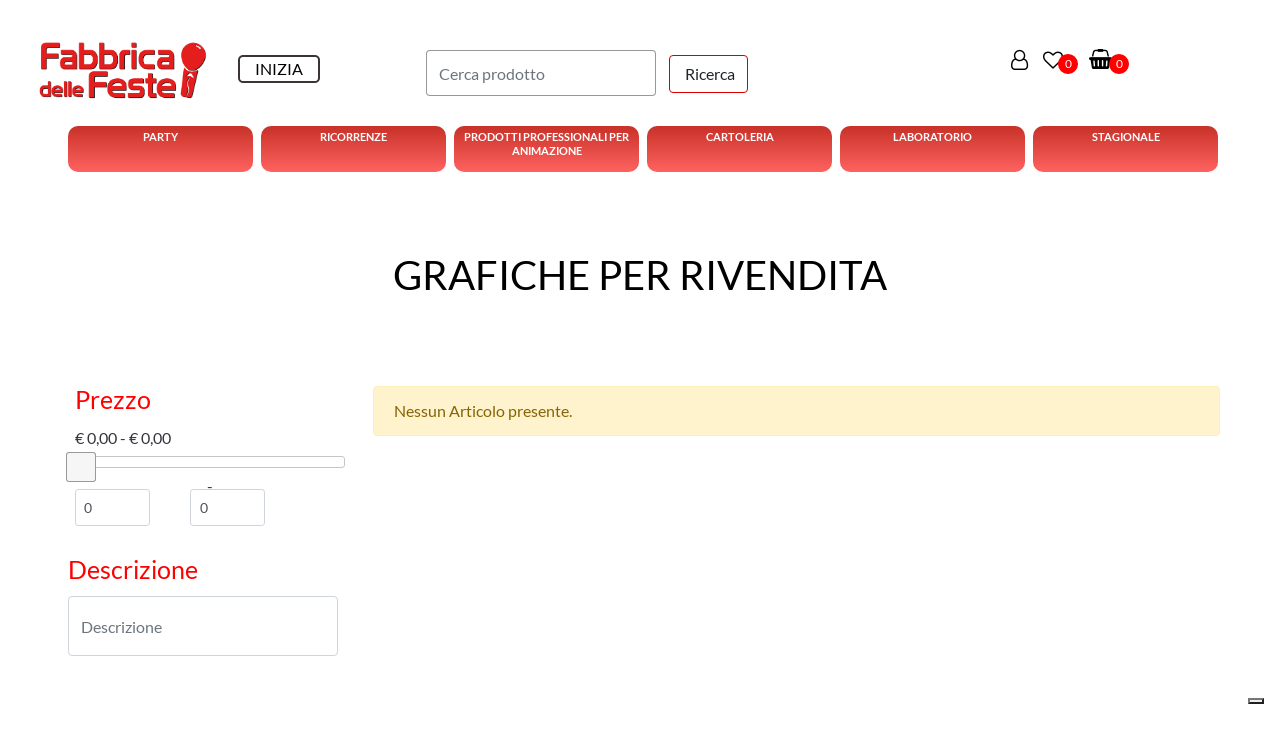

--- FILE ---
content_type: text/html; charset=utf-8
request_url: https://shop.fabbricadellefeste.com/it/catalogo-articoli/hardware-e-servizi/hardware-negozio/grafiche-per-rivendita
body_size: 39330
content:
<!DOCTYPE html>
<html lang="it">
	<head>
		<meta charset="UTF-8">
		<meta name="viewport" content="width=device-width, initial-scale=1, shrink-to-fit=no">
		<meta http-equiv="X-UA-Compatible" content="IE=edge" />
		<link rel="canonical" href="https://shop.fabbricadellefeste.com/it/catalogo-articoli/hardware-e-servizi/hardware-negozio/grafiche-per-rivendita" />
<meta name="keywords" content="GRAFICHE PER RIVENDITA" />
<meta name="description" content="GRAFICHE PER RIVENDITA" />
		<meta name="generator" content="Passweb - Il Cms di Passepartout - https://www.passepartout.net/software/passweb" />
		<title>GRAFICHE PER RIVENDITA - La Fabbrica delle Feste</title>


		<link rel="stylesheet" href="/Static/2023B.67/Scripts/bootstrap-4.4.1.min.css">
		<link type="text/css" rel="stylesheet" href="/Static/2023B.67/Web/MDBPro/css/mdb.css" />
		<link rel="stylesheet" href="/Static/2023B.67/Scripts/font-awesome-4.7.0.min.css" />
		<link type="text/css" rel="stylesheet" href="/Static/2023B.67/Web/common/css/css_all-responsive.css" />


			<link type="text/css" rel="stylesheet" href="/Themes/custom/style/1/custom.css?1711015229" />
	
			
							<link href="/Themes/custom/style/1/components.css?1695206089" type="text/css" rel="stylesheet" />
						
		
		<link type="text/css" rel="stylesheet" href="/Static/2023B.67/Web/common/css/wizard-theme-responsive/jquery-1.13.3-ui.min.css" />
		<link type="text/css" rel="stylesheet" href="/Static/2023B.67/Web/common/css/jquery.mmenu.all.css" />


<style type="text/css">/************************************//*********REGOLE GENERALI************//************************************/.d-flex>* {max-width:100%;}.d-inline-flex>* {max-width:100%;}input[type="text"],input[type="submit"],input[type="password"],textarea,button,select {  -webkit-appearance: none !important;  -moz-appearance: none !important;  -ms-appearance: none !important;  -o-appearance: none !important;  appearance: none !important;  box-sizing:border-box !important;}body a, body input, .pulsanteTestata i, .pulsanteMegaMenu,.pulsanteTestata .pw-collapse-button,.pulsanteMegaMenu .pw-collapse-button span, a.addtowishlist, a.addtocomparator,a.ecQuickViewComp-Button, .bannerInfo, .pulsanteLogin, .pulsanteLogin i{  -webkit-transition: all 0.5s ease;  -moz-transition: all 0.5s ease;  -o-transition: all 0.5s ease;  transition: all 0.5s ease;}h1,h2,h3,h4,h5,h6 {margin:0px;}a:hover {text-decoration:none !important;}.form-control:focus { border-color: transparent;box-shadow:0 0 0;}.list-group-item {background-color:transparent;}.icoColorata {color:#ff0000;}.wizard .testataSticky {position:relative !important;}.stickyContent.pw-sticky {  z-index: 2000;  max-width: 100%;  /*padding-top: 10px;  padding-bottom: 10px;*/}.sticky-placeholder {height:70px !important;}.testataSticky.pw-sticky {border-bottom:1px solid #ff0000;}.testataSticky.pw-sticky .pulsanteMegaMenu {margin-top:0px !important;}.testataSticky.pw-sticky .logoAzienda img {max-height:50px !important;}.rating_content img, .container_rating img {width:18px;height:18px;}/*ELEMENTI DI TESTATA - MENU NAVIGAZIONE*/#r_oc_menu_2284mancante li.list-group-item {border:0px !important;}#r_oc_menu_2284mancante .mm-listview>li:not(.mm-divider):after {border:0px !important;}#r_oc_menu_2284mancante .mm-listview .mm-next:before {border:0px !important;}#r_oc_menu_2284mancante .mm-menu .mm-listview>li .mm-next:after {border-color: #00aae5 !important;}#r_oc_menu_2284mancante.mm-columns .mm-panels>.mm-columns-1 {background-color:#f1f1f1 !important;}#r_oc_menu_2284mancante.mm-columns .mm-panels>.mm-columns-2 {background-color:#e8e8e8 !important;}.mm-clear:before,.mm-close:before {right: 12px !important;}.mm-clear:after, .mm-clear:before, .mm-close:after, .mm-close:before {  width: 10px !important;height: 10px !important;}.mm-menu .mm-btn:after, .mm-menu .mm-btn:before,.mm-menu .mm-listview>li .mm-next:after{border-color:#00aae5 !important;}/*ELEMENTI DI TESTATA - PULSANTI*/.pulsanteTestata:hover .pw-collapse-button {color:#00aae5 !important;}.pulsanteRicerca.pw-collapsed .pw-collapse-button {  background-color:#fff !important;  border:1px solid #f6f6f6;  border-bottom:2px solid #fff;}.pulsanteRicerca.pw-collapsed .pw-collapse-button i {color:#00aae5;}.ricercaTestuale  .form-group {margin-bottom:0px;width:100%;}.chiudiRicerca {cursor:pointer;}.pulsanteMegaMenu:hover .pw-collapse-button span {color:#00aae5 !important;}.userbarComp .form-group {margin-bottom:0px;}/*ELEMENTI DI TESTATA - CARRELLINO MINI WISH COMPARATORE*/.ecMinicartComp .card-body, .ecMiniwishlistComp .card-body, .ecMinicomparatorComp .card-body {padding:0px !important; margin-right:0px !important;}.ecMinicartComp-gotoCart i, .ecMiniwishlistComp-gotoCart i {font-size:25px;}.carrellinoCompleto .cartTestata, .comparatoreCompleto .comparatoreTestata,.wishlistCompleta .wishTestata {  -webkit-transition: all,0.3s,ease-in-out;  -o-transition: all,0.3s,ease-in-out;  transition: all,0.3s,ease-in-out;  margin-left:5px;}.carrellinoCompleto .ecMinicartComp-gotoCart:hover .cartTestata,.comparatoreCompleto .ecMinicomparatorComp-gotoCart:hover .comparatoreTestata, .wishlistCompleta .ecMiniwishlistComp-gotoCart:hover .wishTestata {margin-left:10px;}.carrellinoCompleto .ecMinicartComp-gotoCart:hover, .comparatoreCompleto .ecMinicomparatorComp-gotoCart:hover, .wishlistCompleta .ecMiniwishlistComp-gotoCart:hover {background-color: #008ea0 !important;}.pulsanteLinkOrdine i {  -webkit-transition: all,0.3s,ease-in-out;  -o-transition: all,0.3s,ease-in-out;  transition: all,0.3s,ease-in-out;}.pulsanteLinkOrdine {  -webkit-transition: all,0.3s,ease-in-out;  -o-transition: all,0.3s,ease-in-out;  transition: all,0.3s,ease-in-out;}.pulsanteLinkOrdine:hover {background-color: #00aae5 !important;}.pulsanteLinkOrdine:hover i {margin-right:10px;}/*TITOLI SEZIONI*/.titoloSezione {padding-top:10px;padding-bottom:10px;}.carousel-title {  background-color: #ff0000;  height: 1px;  text-align: center;  position: relative;  margin: 20px 0;}.carousel-title span:nth-child(1) {  position: relative;  top: -12px;  background-color: #ffffff;  padding: 5px 30px;  text-transform: uppercase;  font-size: 18px;}.carousel-title span:nth-child(2) {  font-size: 13px;  position: absolute;  top: -18px;  right: 0;}.carousel-title span:nth-child(2):hover {color:#00aae5;}.titoloSezioneH1{  background-color: #ff0000;  height: 1px;  text-align: center;  position: relative;  margin: 0 auto 20px;}.titoloSezioneH1 h1 {  display:inline-block;   margin-bottom: 17px;  position: relative;  top: -22px;  padding: 5px 30px;  font-weight: 400;  font-size: 25px;  color:#ff0000;}/*CHI SIAMO*/.wrapperConuter, .iconaScelta {    font-size: 60px;    width: 200px;    margin: 0px auto;    color: #fff;    background-color: #00aae5;    height: 200px;    line-height: 200px;    border-radius: 50%;}.testoCounter {    margin-top: 20px;    display: block;    font-size: 35px;}.iconaScelta {color:#00aae5; background-color: #fff;font-size:80px;}.iconaUser {background-color: #ffffff;}/*ELEMENTI ECOMMERCE*/.aggCarrelloCentrato .row-quantity > div {  display: -webkit-box!important;  display: -ms-flexbox!important;  display: flex!important;  flex-wrap:wrap;  }/*DETTAGLI NEGOZIO*/.sliderNegozio .slick-prev, .sliderNegozio .slick-next {    bottom: 80px !important;    top: auto !important;}@media (max-width: 767px) {.sliderNegozio .sliderComp-thumb {display: none;}}/************************************//***********CORPO PAGINA*************//************************************//*HOME - BANNER*/.pulsanteAcquista {  display: inline-block;  color: #ff0000;  background-color: #fff;  padding: 10px 20px;}/*CATALOGO ARTICOLI*/.tabsCatalogo .nav-tabs {  width: calc(100% - 20px) !important;   margin-left: 10px;}.labelAggiungiWishlist, .labelAggiungiComparatore, .labelQV, .labelCondividi {  font-size:12px;  display:inline-block;  float: left;  width: 100%;}a.ecQuickViewComp-Button:hover, .pulsanteCondividi .pw-collapse-button:hover{color:#00aae5 !important;}/*PANNELLO RICERCA ARTICOLI*/.pannelloRicerca .formControl {margin-right:0px !important;}.ui-slider-horizontal {background-color:#fff !important;}/*SCHEDA PRODOTTO - CAMPIONARIO*/.campionario .ecFieldaddtocartCompSizeExtend-quantity > div {    -ms-flex: 0 0 100%;    flex: 0 0 25%;    max-width: 25%;    text-align:center;}.campionario .ecFieldaddtocartComp input {  float: left;  width: 30px;  display: inline-block;}/*SCHEDA PRODOTTO - CONFIGURATORE*/.configuratore > div {  display: -webkit-box!important;    display: -ms-flexbox!important;    display: flex!important;    width: 100%;}.configuratore > div > .row {width:50%;}label.dd-selected-text {margin-bottom:0px;}.configurator_control .dd-select {background-color:#fff !important;}.configuratorTable {border-collapse:unset;}/*CARRELLO*/.ecCartCustomComp-cartTableRow > div:not(.ecCartCustomComp-autocomplete) {padding:15px !important;}.ecCartCustomComp-cartTableRow.noeditable {padding-top: 0px !important;padding-bottom: 0px !important;}.ecCartCustomComp-cartTableRow.noeditable > div {padding:0px !important;}.ecCartCustomComp-cartTableRow.noeditable .ecCartCustomComp-cartButtonCol {display:none;}.ecCartCustomComp-cartTableRow.noeditable.costproduct .nascondiInfoArticolo {display:none !important;}/*CARRELLO - SELEZIONE REGALO*/.ecGiftselectionComp-cells div:nth-child(2) {    -ms-flex: 0 0 100%;    flex: 0 0 100%;    max-width: 100%;}.ecGiftselectionComp-cells ul.slick-dots {display:none !important;}.selezioneRegalo .slick-dotted.slick-slider {margin-bottom: 0 !important;}/*CHECKOUT*/.ecCheckoutCustomComp-totalarticles {    -ms-flex: 0 0 40%;    flex: 0 0 40%;    max-width: 40%;    margin-left: auto;    border-top: 1px solid;    padding-top: 10px;}.ecCheckoutCustomComp-checkoutTableRow > div {padding:15px !important;}/*ORDINI*/.ecOrdersComp .row div:first-child {padding-right:0px;z-index:50;}.ecOrdersComp .row div:last-child {padding-left:0px;}.showMoreResponsiveContainer a {  display:inline-block;  width:100%;  padding-top:8px;  padding-bottom:8px;  background-color:#ff0000;  color:#fff;}/*WISHLIST*/.ecWishlistCustomComp-wishlistDetailTableRow > div {padding:15px !important;}/*REGISTRAZIONE - INDIRIZZO SECONDARIO*/.indirizzo-secondario {display:none;}.show {display:block !important;}/*PROFILO UTENTE*/.tabProfilo li.nav-item:first-child {margin-left:auto;}.tabProfilo li.nav-item:last-child {margin-right:auto;}.tabProfilo li.nav-item:last-child a {border-right:0px !important;}.addresses-panel .card-body, .addresses-panel li.list-group-item {padding-left:0px;}.useraddressbookComp .address span {font-size:18px;}.useraddressbookComp .address a {font-size: 18px;}.useraddressbookComp .address a:hover {color:#e76000;border-color:#e76000;}#address-add-submit, #address-edit-submit {width:48% !important;margin-right:2%;}#address-cancel-submit {width:48% !important;margin-left:2%;}/*ORDINI*/.ecOrdersComp .content {padding-left:10px;}.ecRmaCustomComp-rmaTableRow > div {padding:15px !important;}.ecRmaCustomComp-section.number5 .title {display:none;}/*CMS*/.keepreading a:hover {background-color:#00aae5 !important;}.cmsTimeperiodsmenuComp a:hover {color:#00aae5 !important;}.cmstablecalendar td, .cmstablecalendar th {    border: 1px solid #ff0000 !important;}/*Risultati Ricerca*/a.full_uri:hover {color:#00aae5;}/*PULSANTI OPZIONE*//*Freccia Torna su*/.pulsanteOpzioni{  display: none;  position: fixed;  right: 30px;  width: 50px;  height: 50px;  z-index: 100;  text-decoration: none;  background-color: #e76000;  line-height: 45px;  text-align: center;  font-size: 30px;  border-radius: 50%;}.arrowUp {bottom: 75px;}.pulsanteOpzioni a {color:#fff;}.pulsanteOpzioni:hover {background-color:#00aae5 !important;}/**********************************//*************PIEDE**************//******************************/.mcSubscriptionComp-formfields  {width:100%;}.icoServizi > i{    background-color: #ffffff;    font-size: 25px;    width: 50px;    height: 50px;    line-height: 50px;    border-radius: 50%;}.icoServizi.icoServiziTestata > i {background-color: #fff !important;}/**********************************//******** MEDIA QUERY ***********//******************************//* REGOLE VALIDE PER  RISOLUZIONI >= 576px */@media (min-width: 576px) {  }/* REGOLE VALIDE PER  RISOLUZIONI >= 768px */@media (min-width: 768px) { .bs-container {max-width: 768px;}}/* REGOLE VALIDE PER  RISOLUZIONI >= 992px */@media (min-width: 992px) {  .bs-container { max-width: 1024px;}  .colonnaPulsanti {-ms-flex-pack: end!important;justify-content: flex-end!important;}  .wrapperFiltri .pw-collapse-target {display:block;opacity:1;}  .wrapperFiltri .pw-collapse-button {display:none;}}/* REGOLE VALIDE PER  RISOLUZIONI >= 1200px */@media (min-width: 1200px) {.bs-container {max-width: 1140px;}.testataSticky.pw-sticky .nomeAzienda {display:block !important;}/*SCHEDA PRODOTTO*/.ecProductComp .aggCarrelloCC {display:none;}.ecProductComp .aggCarrelloProdotto {display:block;}.ecProductComp.structureproduct .aggCarrelloCC, .ecProductComp.boxproduct .aggCarrelloCC{display:block;}.ecProductComp.structureproduct .aggCarrelloProdotto,.ecProductComp.boxproduct .aggCarrelloProdotto {display:none;}}/* REGOLE VALIDE PER  RISOLUZIONI >= 1500px */@media (min-width: 1500px) {.bs-container {max-width: 1440px;}}/* REGOLE VALIDE PER  RISOLUZIONI >= 1700px */@media (min-width: 1700px) {.bs-container {max-width: 1600px;}}/* REGOLE VALIDE PER  RISOLUZIONI < 1200px */@media (max-width: 1199px) {   /*CARRELLO*/  .ecCartCustomComp-col-items, .ecCartCustomComp-col-totals {  -ms-flex: 0 0 100%;  flex: 0 0 100%;  max-width: 100%;  }  /*SCHEDA PRODOTTO*/  .aggCarrelloSchedaSmall {      position: fixed;  bottom: 0;  z-index: 500;  left: 0;  width: 100% !important;  background-color: #00aae5;  padding: 10px;  margin:0px !important;  }  .aggCarrelloSchedaSmall .addtocart {box-shadow:none !important;padding-left:0px !important;padding-right:0px !important; background-color: #00aae5 !important;}  .aggCarrelloSchedaSmall .addtocart:hover {background-color: #ff0000 !important;}    .aggCarrelloSchedaSmall input.qtyminus, .aggCarrelloSchedaSmall input.qtyplus {color:#fff !important;}  .aggCarrelloSchedaSmall .ecFieldaddtocartCompSizeMinimal-labelsize {color:#fff !important;}  .aggCarrelloSchedaSmall .ecFieldaddtocartCompSizeMinimal-quantity {  border-top: 1px solid #fff;  padding-top: 5px;  margin-top:5px !important;  }}/* REGOLE VALIDE PER  RISOLUZIONI <= 1024px */@media (max-width: 1024px) { /*DISABILITA AUTOZOOM IN IOS*/input[type="color"],input[type="date"],input[type="datetime"],input[type="datetime-local"],input[type="email"],input[type="month"],input[type="number"],input[type="password"],input[type="search"],input[type="tel"],input[type="text"],input[type="time"],input[type="url"],input[type="week"],select, select:focus,textarea {font-size: 16px !important;}/*ELEMENTI TESTATA*/.wrapperPulsantiTestata {width:60% !important;}.menuCategoriaTestata a {font-size: 13px !important;}/*CATALOGO ARTICOLI*/.grigliaCatalogo {padding-left:15px !important;padding-right:15px !important;}/*.ecCatalogComp-sort label, .ecCatalogComp-pageelement label,.ecCatalogComp span.labelAggiungiCarrello{display:none;}*/.ecCatalogComp-sort label, .ecCatalogComp-pageelement label{display:none;}.catalogoFull .ecCatalogComp-pagingsort {display:none;}.ecCatalogComp-pageelement {margin-right:0px !important;}}/* REGOLE VALIDE PER  RISOLUZIONI <= 992x */@media (max-width: 992px) {   /*TESTATA*/    .pulsanteTestata i {font-size:21px !important;}  .contenitoreCartTestata {  width: auto !important;  margin-right: 10px !important;  margin-left: 5px!important;  }  .cartTestata .pw-collapse-target {width:100% !important;right: 0 !important;margin: 0 !important;}  /*SCHEDA PRODOTTO*/    .configuratore > div {flex-direction: column !important;}  .configuratore > div > .row {width:100% !important;padding-left:2%;}    /*CATALOGO ARTICOLI*/  .ecCatalogComp-sort {margin-right:0px !important;}  .scontoProdotto .labelprice {display:none !important;}  .scontoProdotto .discount {  width: 60px !important;  height: 60px !important;  line-height: 60px !important;  font-size: 20px !important;  }    /*CARRELLO*/  .ecCartCustomComp-section.number3, .ecCartCustomComp-section.number4 {display:none;}  /*WISHLIST*/  .ecWishlistCustomComp-section.number3  {display:none;}  /*RESO MERCE*/  .ecRmaCustomComp-section.number3, .ecRmaCustomComp-section.number4 {display:none;}  .ecRmaCustomComp-section .title {display:none;}  .ecRmaCustomComp-rmaTotal {width:100% !important;}    }/* REGOLE VALIDE PER  RISOLUZIONI COMPRESE TRA 769 px e 1440px*/@media (min-width:769px) and (max-width: 1440px) {  /*CATALOGO ARTICOLI*/  .catalogo2Colonne .ecCatalogComp-cell {  -ms-flex: 0 0 33.3333%;  flex: 0 0 33.3333%;  max-width: 33.3333%;  }  .imgArtiCatGri img {max-height:120px !important;}  .wrapperImgArtCatGri {height:220px !important;}}/* REGOLE VALIDE PER  RISOLUZIONI <= 768px */@media (max-width: 768px) {  /*MENU NAVIGAZIONE*/  #r_oc_menu_2284mancante {max-width:340px !important;}  #r_oc_menu_2284mancante.mm-columns .mm-panels>.mm-columns-1 {  -webkit-transform: translate(0,0);  -ms-transform: translate(0,0);  transform: translate(0,0);  -webkit-transform: translate3d(0,0,0);  transform: translate3d(0,0,0);  width:100% !important;  }  #r_oc_menu_2284mancante.mm-columns .mm-panels>.mm-columns-2 {  -webkit-transform: translate(0,0);  -ms-transform: translate(0%,0);  transform: translate(0,0);  -webkit-transform: translate3d(0,0,0);  transform: translate3d(0,0,0);  width:100% !important;  }  #r_oc_menu_2284mancante.mm-columns .mm-panels>.mm-columns-1 {background-color:#fff !important;}  #r_oc_menu_2284mancante.mm-columns .mm-panels>.mm-columns-2 {background-color:#fff !important;}    .wrapperSubtotale {border-left:0px !important; background-color: #f6f6f6;border-radius: 3px;}    /*CATALOGO*/  .filtriOc {bottom: 100px; !important}  .ecCatalogComp-sort label {display:none;}    /*SCHEDA PRODOTTO*/    .imgProdotto .carousel-control-prev, .imgProdotto .carousel-control-next {  border-radius:5px !important;bottom:0 !important;width:35px !important;height:35px !important;  }  .imgProdotto .carousel-control-prev > i, .imgProdotto .carousel-control-next > i {  line-height: 35px !important;font-size: 20px !important;  }    /*CARRELLO*/    .ecCartCustomComp-cartButtonCol-container {height:auto !important;}  .ecCartCustomComp-cartButtonCol-container .addwishlistcartitem,   .ecCartCustomComp-cartButtonCol-container .removecartitem {  border: 1px solid;  width:98%;  }  .ecCartCustomComp-cartButtonCol-container .addwishlistcartitem {margin-right:2%;}  .ecCartCustomComp-cartButtonCol-container .removecartitem {margin-left:2%;}    /*ORDINE*/  .ecCheckoutCustomComp-checkoutFooterSubtotal, .ecCheckoutCustomComp-checkoutFooterCosts, .ecCheckoutCustomComp-checkoutFooterShipping,  .ecCheckoutCustomComp-checkoutFooterBank, .ecCheckoutCustomComp-checkoutFooterStamp, .ecCheckoutCustomComp-checkoutFooterTax,  .ecCheckoutCustomComp-checkoutFooterRebateDiscount, .ecCheckoutCustomComp-checkoutFooterRebate, .ecCheckoutCustomComp-checkoutFooterEnasarco,  .ecCheckoutCustomComp-checkoutFooterTotal  {width:100% !important;}    .ecCheckoutCustomComp-totalarticles {  -ms-flex: 0 0 100%;  flex: 0 0 100%;  max-width: 100%;  }    /*WISHLIST*/    .ecWishlistCustomComp-cartButtonCol-container {height:auto !important;}  .ecWishlistCustomComp-cartButtonCol-container .addwishlistitem,   .ecWishlistCustomComp-cartButtonCol-container .removewishlistitem {  border: 1px solid;  width:98%;  margin-bottom:15px;  margin-top:15px;  }  .ecWishlistCustomComp-cartButtonCol-container .addwishlistitem {margin-right:2%;}  .ecWishlistCustomComp-cartButtonCol-container .removewishlistitem {margin-left:2%;}    /*PIEDE*/    .centrato-md-down {text-align:center !important;margin-bottom:10px !important;}  .iscrizioneNewsletter .mcSubscriptionComp-form {  -ms-flex-direction: column!important;  flex-direction: column!important;  }    .iscrizioneNewsletter .formfield_field input[type=text] {border-right:0px solid #b3b3b3 !important;}  .iscrizioneNewsletter .formfield_button input {width:100% !important;}  .arrowUp {bottom:15px !important;right:10px !important;width:40px;height:40px;line-height:35px;}    .colonnaOpzioni {  border: 0px !important;  margin-bottom: 15px;  }  .inEvidenza {padding-left:0px !important;padding-right:0px !important;}}/* REGOLE VALIDE PER  RISOLUZIONI < 768px */@media (max-width: 767px) {  /*TESTATA*/  .colonnaLogo{padding-left: 10px !important;}  .colonnaPulsanti{padding: 0px 10px !important;}  .pulsanteRicerca {padding-left: 0 !important;margin-left: auto !important;}  .logoAzienda {max-width:45% !important;}  .servizio {     display: -webkit-box!important;  display: -ms-flexbox!important;  display: flex!important;  }  .icoServizi {width:auto !important;}  .testoServizio {display:none;}  .titoloServizio {text-align:left !important;border-bottom:1px solid #ff0000;}  .titoloServizio h3 {font-size:14px !important;}    /*TITOLO SEZIONI*/  .carousel-title span:nth-child(1) {top: -26px;line-height: 27px;background-color: transparent;}  .carousel-title span:nth-child(2) {top: 15px;width: 100%;}    /*HOME PAGE*/  .colonnaApp {padding:0px !important;}    /*SCHEDA PRODOTTO*/  .pulsantiExtraProdotto {-ms-flex-direction: column!important;flex-direction: column!important;}  .pulsantiExtraProdotto .ecFieldaddtocartComp  {margin-bottom:20px;}  .pulsantiExtraProdotto .ecFieldaddtowishlistComp {margin-left:auto !important;}  .pulsantiExtraProdotto .ecFieldaddtocomparatorComp  {margin-right:auto !important;}  .infoPagamenti, .infoSpedizioni {text-align:center !important;}  .infoPagamenti {margin-bottom:15px;}    /*CARRELLO*/  .articoliDaFile form {flex-direction:column;}  .articoliDaFile .form-control-file {width:100%;}  .articoliDaFile .formfield_button {margin-top:0px !important;margin-bottom:10px !important;}  .articoliDaFile input[type=submit] {margin:0px !important;width:100%;}  .contenitoreIntestazione, .wrapperIntestazione {padding-left:0px !important;padding-right:0px !important;}  .wrapperIntestazione {flex-direction:column;text-align:center;padding-top:0px !important;}  .wrapperIntestazione .titoloIntestazione {  color: #ff0000 !important;  font-size: 16px !important;  background-color: #fff;  width: 100%;  line-height: 50px;  margin-bottom: 20px;  border-bottom: 1px solid #ccc;  border-top: 1px solid #ccc;  }    .wrapperIntestazione .assistenzaClienti {margin-bottom: 10px;width: 90%;}  .ecCartCustomComp, .ecCartCustomComp-col-items {padding-left:0px !important;padding-right:0px !important;}  .ecCartCustomComp-cartTableRow  {  box-shadow:none !important;  border-bottom: 1px solid #ccc !important;  border-top: 1px solid #ccc !important;  }   .ecCartCustomComp-cartAction, .ecCartCustomComp-cartButton {flex-direction:column;}  .ecCartCustomComp-cartAction > div, .ecCartCustomComp-cartButton > div,  .ecCartCustomComp-cartAction > div a, .ecCartCustomComp-cartButton > div a   {width:100% !important;}  .ecCartCustomComp-cartAction, .ecCartCustomComp-cartButton {width: 90%;margin-left: 5%;}  .ecCartCustomComp-checkoutLink, .ecCheckoutCustomComp-checkoutFooter {  position: fixed;  z-index: 900;  bottom: 0;  width: 100% !important;  left: 0;  }  .ecCartCustomComp-checkoutLink a, .ecCheckoutCustomComp-checkoutFooter a   {font-size: 22px !important;line-height: 50px; background: #00aae5 !important;}      /*ORDINE E REGISTRAZIONE*/  .wrapperOrdine, .ecCheckoutCustomComp, .ecCheckoutCustomComp .section   {padding-left:0px !important;padding-right:0px !important;}  .ecCheckoutCustomComp div[class*="col-"] {margin-bottom:0px !important;}  .ecCheckoutCustomComp {border:0px !important;border-bottom:1px solid #ced4da !important;}  .ecCheckoutCustomComp .card-body {padding:0px !important;margin-bottom:0px !important;}  .ecCheckoutCustomComp-accordion, .ecCheckoutCustomComp-order {margin:0 !important;}  .ecCheckoutCustomComp-accordion > div {padding:0 !important; margin-bottom:0px !important;}  .ecCheckoutCustomComp .tableExternalRef label {  line-height: 20px !important;  background-color: transparent !important;  width: 100% !important;  }  .ecCheckoutCustomComp .tableExternalRef input {  border-left:1px solid #ced4da !important;  border-right:1px solid #ced4da !important;  }  ul.ecCheckoutCustomComp-itemsShipping {margin-bottom:0px !important;}  .ecCheckoutCustomComp-linkconfirmckeckout {  position: fixed;  z-index: 900;  bottom: 0;  width: 100% !important;  left: 0;  }  .ecCheckoutCustomComp-precheckouttotal {  margin-top:20px;  padding-top:20px;  border-top:1px solid #ced4da;  padding-left:10px !important;padding-right:10px !important;   }  .ecCheckoutCustomComp-linkconfirmckeckout a {margin-bottom: 0 !important;line-height: 50px;  font-size: 22px !important; background: #00aae5 !important;}    .gridUserInfo .ColumnComp {padding:0px !important;min-height:0px !important;}  .userregistrationComp .textfieldComp-field label, .userregistrationComp .selectfieldComp-field label,  /*.userregistrationComp .passwordfieldComp-field label*/  {display:none !important;}  .userregistrationComp .form-group {margin-bottom:0px !important;}  .userregistrationComp .form-group > label {margin-left: 10px;    margin-top: 10px;    font-weight: bold;  }  .userregistrationComp input[type="text"], .userregistrationComp input[type="email"], .userregistrationComp select,  .ecCheckoutCustomComp textarea, .ecCheckoutCustomComp input[type="text"], .ecCheckoutCustomComp input[type="email"],  .userregistrationComp input[type="password"]{  border-top: 0px !important;  border-left: 0px !important;  border-right: 0px !important;  }  .gridUserInfo {padding-top:0px !important;padding-bottom:0px !important;margin-bottom:0px !important;}  .userregistrationComp .textfieldComp-error {padding-left:20px;}  .intestazioneSezioniForm, .ecCheckoutCustomComp-accordion .card-body .title {  border-bottom: 1px solid #ced4da !important;  background-color: #ffffff;  line-height: 50px;  padding-left: 20px !important;  font-weight: bold !important;  padding-bottom:0px !important;  margin-bottom: 0px !important;  font-size:18px !important;  font-variant:none !important;  }  .accounttype {border-bottom: 1px solid #ced4da !important;margin-bottom:0px !important;}    .userregistrationComp {border-top:1px solid #ced4da !important;}  .wrapperRegistrazione, .userregistrationComp {padding:0px !important;}  .userregistrationComp .filefieldComp label {  padding-bottom: 5px;  padding-top: 5px;  padding-right: 15px;  font-size: 12px !important;  color: #000;  width: 100%;  text-align: right;  font-size:12px;  }  .userregistrationComp .filecontrol {border-left: 0px;border-right: 0px;}  .userregistrationComp .checkIndirizzoSecondario {border-bottom:1px solid #ced4da !important;}  .colPrivacySito, .colPrivacy2, .colNewsletter {margin-bottom:0px !important;}  .wrapperPrivacySito, .wrapperPrivacy3 {  background-color: #fff !important;  border-top: 1px solid #ced4da;  border-bottom: 1px solid #ced4da;  }  .userregistrationComp .formfield_button {  position: fixed;  bottom: 0;  z-index: 500;  width: 100%;  margin: 0px;  }  .userregistrationComp .captchafieldComp {padding-bottom: 20px;border-bottom:1px solid #ced4da;}  .userregistrationComp .formfield_button input[type="submit"] {  margin-bottom: 0 !important;  font-size: 18px !important;  line-height: 50px;background: #00aae5 !important;  }    /*PROFILO*/  .userprofileComp  {  padding:0px !important;  margin-top:0px !important;  border-top:0px !important;  margin-bottom:100px !important;  }  .userprofileComp .textfieldComp-field label, .userprofileComp .selectfieldComp-field label,  .userprofileComp .passwordfieldComp-field label, .userprofileComp .filefieldComp-field label  {width: 100%;font-size: 11px !important;color: #000;padding-right: 15px;text-align:right;}  .userprofileComp .filefieldComp-field label, .userprofileComp .passwordfieldComp-field label  {text-align:right;}  .userprofileComp .form-group {margin-bottom:0px !important;}  .userprofileComp input[type="text"], .userprofileComp select,  .userprofileComp textarea, .userprofileComp input[type="text"],  .userprofileComp input[type="password"], .userprofileComp input[type="email"]  { border-top: 0px !important;  border-left: 0px !important;  border-right: 0px !important;  }  .userprofileComp .filecontrol {border-left: 0px !important;border-right: 0px!important;border-top: 0px!important;}  .userprofileComp .formfield_button {  position: fixed;  bottom: 0;  z-index: 500;  width: 100%;  margin: 0px;  }  .userprofileComp .formfield_button input[type="submit"] {  margin-bottom: 0 !important;  font-size: 18px !important;  line-height: 50px;  }    /*RUBRICA INDIRIZZI*/  .addresses-panel .card-body {padding:0px;}  .addresses-panel .address-add {  width: 90% !important;  display: inline-block;  text-align: center;margin-left: 5%;  margin-bottom:20px;  }  .addresses-panel .list-group-item {padding:0px !important;}  .addresses-panel .address {  width: 100% !important;  box-shadow: none !important;  border-top: 1px solid #dcdcdc;  border-bottom: 1px solid #dcdcdc !important;  }  .address-legend {  border-bottom: 1px solid #ced4da !important;  background-color: #f6f6f6;  line-height: 50px;  padding-left: 20px !important;  font-weight: bold !important;  padding-bottom:0px !important;  margin-bottom: 0px !important;  font-size:18px !important;  font-variant:none !important;  }    .useraddressbookComp  .edit-panel {  padding: 0px !important;  padding-top: 0px !important;  box-shadow: none !important;  border-left: 0px !important;  min-height: 0px !important;  }    .useraddressbookComp .edit-form label  {  width: 100%;  font-size: 11px !important;  color: #000;  padding-right: 15px;  text-align:right;  }    .useraddressbookComp .edit-form .form-group {margin-bottom:0px !important;}  .useraddressbookComp .edit-form input[type="text"],   .useraddressbookComp .edit-form select  { border-top: 0px !important;  border-left: 0px !important;  border-right: 0px !important;  }  #address-edit-submit, #address-add-submit, #address-cancel-submit {margin-bottom:20px;}    /*WISHLIST*/  .wishlistComp-main > div:nth-child(1), .wishlistComp-main > div:nth-child(2) {  padding-left: 0px !important;  padding-right: 0px !important;  }  .ecWishlistCustomComp-wishlistDetailHead .title {padding-left:20px;}  .ecWishlistCustomComp-wishlistDetailTableRow {  box-shadow:none !important;  border-top:1px solid #dcdcdc !important;  border-bottom:1px solid #dcdcdc !important;  }    .ecWishlistCustomComp-wishlistDetailAction {flex-direction:column;}  .ecWishlistCustomComp-wishlistDetailAction > div, .backwishlist {width: 90%;margin-left: 5%;}  .ecWishlistCustomComp-wishlistCart a, .ecWishlistCustomComp-wishlistUpdate a,  .ecWishlistCustomComp-wishlistEmpty a  {width:100% !important;margin-bottom:15px;line-height:35px;}  .ecWishlistCustomComp-cart {  padding-left: 10px !important;  padding-right: 10px !important;  box-shadow:none !important;  }  .ecWishlistCustomComp-wishlistTable {  box-shadow:none !important;  border-bottom:1px solid #dcdcdc !important;  }    /*ORDINI*/  .wrapperOrdini {padding-left:0px !important;padding-right:0px !important;}  .ecOrdersComp > .row {margin:0px !important;}  .ecOrdersComp-orders {margin-bottom:0px !important;border-bottom:10px !important;}  .ecOrdersComp-orderTableRow:nth-child(even){background-color:#fff !important;}  .ecOrdersComp-orders {  background-color:transparent !important;  padding-left:0px !important;  border-left:0px !important;  border-top:0px !important;  }  .ecOrdersComp-orderTableRow {  background-color: #fff !important;  padding-left:10px !important;  padding-right:10px !important;  margin-bottom:10px !important;  border-top:1px solid #dddddd;border-bottom:1px solid #dddddd;  }  .ecOrdersComp-orderTableRow .title, .ecOrdersComp-orderTableRow .content {  border:0px !important;   margin-right:8px;  float:left;  }  .ecOrdersComp-orderViewCol .title {display:none;}  .ecOrdersComp-orderViewCol .content {  width: 100%;  text-align: right;  margin:0px !important;  padding:0px !important;  }  .ecOrdersComp-orderViewCol .content i {padding:8px;border:1px solid;border-radius:4px;}  .legendaOrdini {text-align:center !important;}  .ecOrdersComp .row div:not(.ecOrdersComp-orderTableRow ):last-child,   .ecOrdersComp .row div:not(.ecOrdersComp-orderTableRow ):first-child {  padding-left:0px !important;  padding-right:0px !important;  }    /*RESO MERCE*/  .wrapperReso {padding:0px !important;}  .ecRmaCustomComp {border-top: 1px solid #dcdcdc !important;border-bottom: 1px solid #dcdcdc !important;}  .ecRmaCustomComp-rmaFooter {  position: fixed;  bottom: 0;  z-index: 500;  width: 100%;  margin: 0px;  left: 0;  margin-bottom: 0px !important;  }  .ecRmaCustomComp-rmaFooter a {  font-size: 18px !important;  padding-bottom: 5px !important;  padding-top: 5px !important;  line-height: 50px;  }    /*COMPARATORE*/  .wrapperComparatore, .ecAcomparatorComp {padding:0px !important;}  .ecAcomparatorComp {border-top:1px solid #dcdcdc !important;}  .ecAcomparatorComp-comparatorTable > thead > tr > th {min-width:200px !important;}  .ecAcomparatorComp .labelAggiungiCarrello {display:none;}    /*BLOG*/  .infoPost {  -ms-flex-direction: column!important;  flex-direction: column!important;  }    .colonnaArchivio {padding:5px !important;}  .cmsNewsarchiveComp-row > div {  box-shadow:none !important;  padding-bottom: 10px !important;  padding-top: 10px !important;  }  .grigliaNews {padding:0px !important;}  .colonnaImgNews {padding-right:0px !important;}  .colonnaImgNews  .cmsFieldsummaryComp  {margin-top:0px !important;padding-left:5px;}  .colonnaNews {padding-left:5px !important;padding-right:5px !important;}  .colonnaNews .cmsFieldtitleComp a {font-variant: none !important;font-size: 15px !important;padding: 0 !important;}}/* REGOLE VALIDE PER  RISOLUZIONI < 576px */@media (max-width: 576px) {  /*HOME PAGE*/  .slide1 {background-image: url(/Resources/TechShop/TimeToShop/image/slide1-small.jpg) !important;}  .slide2 {background-image: url(/Resources/TechShop/TimeToShop/image/slide2-small.jpg) !important;}  .slide3 {background-image: url(/Resources/TechShop/TimeToShop/image/slide3-small.jpg) !important;}  .slide4 {background-image: url(/Resources/TechShop/TimeToShop/image/slide4-small.jpg) !important;}}/**********************************************//********* POP UP DI AVVISO PASSWEB**********//******************************************/.wizard div.jGrowl {height: auto;background-color: transparent;}.wizard div.jGrowl div.jGrowl-notification {display:inline-block;}div.jGrowl {height: 100%;background-color: rgba(0, 0, 0, 0.4);}body>div.jGrowl.center .jGrowl-notification {margin-top:5%;border-radius: 0px;color:#000;}.jgrowlblack {  max-width: 650px !important;  padding: 20px !important;  box-sizing: border-box !important;  width: auto !important;  /*aggiunta per gestire scroll in casdo di più articoli nel popup*/  height: 436px;  overflow-y: auto;}div.message {float:left;width:100%;font-size:14px !important;}.jgrowlblack .row>[class*="col-"] {margin-bottom:10px;}.jgrowlblack .close i {    width: 30px;    height: 30px;    text-align: center;    line-height: 30px;    border-radius: 50%;    background-color: #00aae5;    color:#fff;}.popupAggiunta{  overflow-y: auto;  height: 350px !important;}.titoloPopUp, .prezzoPopUp {text-align: center;color:#ff0000;}.titoloPopUp {margin-top:-35px;margin-bottom:20px;}.titoloPopUp hr {width: 100px;}.prezzoPopUp {font-size:2rem;color:$$Oro$$ !important;}.titoloPopUp .labelTitolo {margin-bottom:0px;}.titoloPopUp .valoreTitolo {color:#000;}.imgPopUp {text-align:center;}.imgPopUp img {max-width:200px;}a.pulsantePopUp {  display: inline-block;  width: 100%;  float: left;  line-height: 40px;  margin-bottom: 8px;  font-size:15px;  padding: 0px 20px;  color: #000000 !important;  background-color: #ffffff;  border: 1px solid #ff0000;  border-radius:3px;}@media (max-width:768px) {.imgPopUp img {max-width:100px!important;}.jgrowlblack {height:410px!important;}}a.pulsantePopUp i{margin-right:10px;}a.pulsantePopUp:hover {background-color:#00aae5 !important; color: #ffffff !important;}/*FINE GESTIONE POP UP DI AVVISO PASSWEB*/.testataSticky button:hover span{color: #00aae5 !important;}.testataSticky .pw-collapsed button span{color: #00aae5 !important;}/*sistema il check ricordami della pagina richiesta autenticazione *//*.custom-control-input {        top: 6px;    left: 1px;    z-index: 1!important;    opacity: 0!important;}*/.stile-link {font-weight: bold!important;  text-decoration: underline!important;  margin-left: 5px;  margin-right: 5px;}@media (max-width:768px) {.pulsanteOpzioni { display: none!important;}}.ecCheckoutCustomComp input[type=checkbox], .ecCheckoutCustomComp input[type=radio] {transform: scale(1.4);}.ecCheckoutCustomComp .alert.alert-info {color: #0e1d42;    background-color: #dddddd;    border-color: #dddddd;}.form-control:focus {        border-color: #ced4da;}/* pagina offerte pulsante aggiungi al carrello */@media (min-width:992px) and (max-width:1500px){.ecCatalogsearchresultsboxComp-cells a.addtocart .labelAggiungiCarrello {  display: none;}.ecCatalogsearchresultsboxComp-cells a.addtocart{padding: 0 15px;}}@media (min-width:1500px) and (max-width:1700px){.ecCatalogsearchresultsboxComp-cells a.addtocart .labelAggiungiCarrello {  font-size: 14px;}}/* pagina catalogo pulsante aggiungi al carrello */@media (min-width:768px) and (max-width:1200px){.ecCatalogComp-cells a.addtocart .labelAggiungiCarrello {  display: none;}/*.ecCatalogComp-cells a.addtocart{padding: 0 15px;}*/}@media (min-width:1200px) and (max-width:1440px){.ecCatalogComp-cells a.addtocart .labelAggiungiCarrello {  font-size: 14px;}}@media (min-width:1440px) and (max-width:1500px){.ecCatalogComp-cells a.addtocart .labelAggiungiCarrello {  display: none;}}.ecFieldfiltertreeviewComp ul li {position: relative;}.ecFieldfiltertreeviewComp ul > li > a.btn-accordion {top: 0;}.wrapperFiltri button.collapsed {background-color: #00aae5!important;}.wrapperFiltri.pw-collapsed button {background-color: #ff0000!important;}@media (max-width: 992px){.triangolo {right: 137px!important;}}/* doppia colonna nel catalogo */@media (max-width: 768px){.catalogo2Colonne .ecCatalogComp-cell,.catalogo2Colonne .ecCatalogsearchresultsboxComp-cell {  flex: 0 0 50%!important;    max-width: 50%!important;}.catalogo2Colonne .ecCatalogComp-cell .labelAggiungiCarrello,.catalogo2Colonne .ecCatalogsearchresultsboxComp-cell .labelAggiungiCarrello {display: none;}.catalogo2Colonne .ecCatalogComp-cell i.fa-shopping-cart,.catalogo2Colonne .ecCatalogsearchresultsboxComp-cell i.fa-shopping-cart{padding: 0 15px;}}.ecCheckoutCustomComp .alert.alert-info {display:block!important;}@media (max-width:992px) {  .boxFiltro {margin-top:-45px;}}/*****STILE BOTTONI SHARER*****/.sharer {    background-color:unset!important;    border:unset!important;  }  .sharer:focus {    box-shadow:none!important;  }.sharer i {    font-size:30px!important;  }  .facebook i {color:#3b5998;}  .twitter i {color:#00acee;}  .whatsapp i {color:#25d366;}  .telegram i {color:#08c;}  .linkedin i {color:#0e76a8;}  .mail i {color:#d93025;}  .pinterest i {color:#e60023;}.socialShare {justify-content: space-evenly!important;}/*****FINE STILE BOTTONI SHARER*****//***************//* AGGIUNTE *//***************/.linee h4:before {    content: "";    left: 25px;    top: 10px;    position: absolute;    border-left: 6vw solid #000;    height: 1px;}.linee h4:after {    content: "";    right: 25px;    top: 10px;    position: absolute;    border-right: 6vw solid #000;    height: 1px;}.colore-principale {  color: #ff0000;}@media (max-width:992px) {  .togli-padding {padding-right: 0px !important;  }  .adatta-icona {font-size: 22px !important;    margin-left: 10px !important;  }}@media (max-width: 560px) {  .adatta-mobile i {font-size: 20px !important;  }  .menu-wishlist {border-right: unset !important;margin-bottom: 0 !important;    padding-bottom: 0 !important;    padding-left: 6px !important;    padding-right: 0 !important;    bottom: 6px;  }  .menu-carrello {border-left: unset !important;position: relative !important;    bottom: 3px;padding-bottom: 0 !important;    padding-left: 0 !important;    padding-right: 0 !important;margin-right: 0 !important;    margin-left: 0 !important;  }  .menu-user {margin-top: 0 !important;    padding-bottom: 0 !important;    padding-left: 10px !important;    padding-right: 15px !important;    padding-top: 0 !important;  }    .valoreTitolo {margin-top: 20px;  }    .container_rating > div {padding-right: 0 !important;padding-left: 0 !important;  }}.mm-menu .mm-btn:after, .mm-menu .mm-btn:before {border-color: #fff !important;}.mm-clear:before, .mm-close:before {right: 13px !important;}.mm-clear:after, .mm-clear:before, .mm-close:after, .mm-close:before {width: 10px !important;height: 10px !important;}.list-group-item {  border: unset !important;}@media (max-width: 992px) {  .pw-carousel-vertical .primaryProductImage {width: 100% !important;  }}/* effetto aggiungi al carrello */.cella-catalogo .labelAggiungiCarrello {  display: none;}.cella-catalogo .ecFieldaddtocartComp {  position: absolute;  top: 20px;  right: 5px;  transition: ease 0.4s all;}.cella-catalogo .addtocart {  color: #ffffff;  background: #ff0000;  border-radius: 50%;  transition: ease 0.4s all;  opacity: 0;}.cella-catalogo:hover .addtocart {  opacity: 1;}/* effetto aggiungi alla wishlist */.cella-catalogo .labelAggiungiCarrello {  display: none;}.cella-catalogo .ecFieldaddtowishlistComp {  position: absolute;  top: 65px;  right: 5px;  transition: ease 0.4s all;}.cella-catalogo .addtowishlist {  color: #ffffff;  background: #ff0000;  border-radius: 50%;  padding: 5px 9px;  transition: ease 0.4s all;  opacity: 0;}.cella-catalogo:hover .addtowishlist {  opacity: 1;}@media (max-width: 1200px) {  .effetto-home-2 {background: rgba(255, 255, 255, 0.5);  }}@media (min-width: 1200px) {  .effetto-home-2::before {content: "";background: rgba(255, 255, 255, 0.5);transform: skewX(-15deg);height: 100%;width: 70%;position: absolute;left: -80px;top: 0px;  }  .effetto-home-2::after {content: "";background: rgba(255, 255, 255, 0.8);transform: skewX(-15deg);height: 100%;width: 30%;position: absolute;right: 80px;top: 0px;  }    .effetto-home::after {content: "";background: rgba(255, 255, 255, 0.8);transform: skewX(-15deg);height: 100%;width: 30%;position: absolute;right: -10vw;top: 0px;  }      .effetto-home-3::after {content: "";background: rgba(233, 236, 239, 0.8);transform: skewX(-15deg);height: 100%;width: 55% !important;position: absolute;top: 0px;  }  .effetto-home-3::after {content: "";background: rgba(233, 236, 239, 0.8);transform: skewX(-15deg);height: 100%;width: 95%;position: absolute;top: 0px;  }    .effetto-home-4::after {content: "";background: #ff0000;transform: skewX(-15deg);height: 100%;width: 30%;position: absolute;top: 0px;right: 95px;opacity: 0.2;  }}.mm-panel .mm-navbar {    display: block;    padding: 0 30px;}.mm-panel .mm-listview {  margin-top: 20px !important;}@media (max-width: 1350px) {  .menu-principale > li > a {font-size: 11px !important;  }    .menu-principale > li:nth-last-child(2) > ul,  .menu-principale > li:last-child > ul { right: 0 !important;  }}.menu-principale > li:nth-last-child(2) > ul ul, .menu-principale > li:last-child > ul ul {  left: -190px !important;}</style>
		<link href="/Fonts/lato/lato.css" type="text/css" rel="stylesheet" />

		<script type="text/javascript">
		var _iub = _iub || [];
		_iub.csConfiguration = {"consentOnContinuedBrowsing":false,"floatingPreferencesButtonDisplay":"bottom-right","invalidateConsentWithoutLog":true,"perPurposeConsent":true,"siteId":2619701,"whitelabel":false,"cookiePolicyId":23599286,"lang":"it", "banner":{ "acceptButtonDisplay":true,"closeButtonDisplay":false,"customizeButtonDisplay":true,"explicitWithdrawal":true,"listPurposes":true,"position":"float-top-center","rejectButtonDisplay":true }};
		</script>
		<script type="text/javascript" src="//cdn.iubenda.com/cs/iubenda_cs.js" charset="UTF-8" async></script>





	</head>
	<body id="page_2321" data-page="2321" class="  body-loading ">
		<!-- Google Tag Manager (noscript) -->
		<noscript><iframe src="https://www.googletagmanager.com/ns.html?id=GTM-WRG2VNW"
		height="0" width="0" style="display:none;visibility:hidden"></iframe></noscript>
		<!-- End Google Tag Manager (noscript) -->
		<div id="websiteContainer" >
			<div id="websiteFrame">
				<div id="columns"  >
					<div id="middleColumn" class="container  ">
							<div   id="ContainerRow_632"  class=" hidden-sm-up  ContainerRowComp  container-fluid no-gutter  "  >
									<div id="row_632" class="row  hidden-sm-up  ">
										<div   id="Column_633"  class="  ColumnComp adatta-mobile col-xl-12  d-flex justify-content-around align-items-center   "  >
										<div   id="paragraph_634"  class="  paragraphComp menu-wishlist container-fluid   "  >
										 
										<div class="paragraphComp-content">
											<a class="modalPopup cboxElement" href="/loadModal/1818"><i class="fa fa-user-o" style="font-size: 20px;">&nbsp;</i></a>
										</div>
										</div>
										
										
										<div   id="container_635"  class="  containerComp  container-fluid no-gutter d-flex justify-content-center align-items-center   "  >
												
												<div   id="paragraph_636"  class="  paragraphComp menu-wishlist container-fluid   "  >
												 
												<div class="paragraphComp-content">
													<a href="/it/catalogo-articoli/wishlist"><i class="fa fa-heart-o" style="font-size: 20px;">&nbsp;</i></a>
												</div>
												</div>
												
												
												<div   id="ecMiniwishlist_637"  class="  ecMiniwishlistComp  card    "  >
												<div class="card-body minicart-title ">
												  <h4 class="card-title">Wishlist</h4>
												    </div>
												
												    <div class="card-body minicart-totalItems ">
												        <p class="ecMiniwishlistComp-totalItems card-text">
												          Hai <span class="ecMiniwishlistComp-cartTotal">0</span> articoli
												        </p>
												      </div>
												  
												<div class="card-body minicart-goToCart ">
												      <p class="ecMiniwishlistComp-gotoCart card-text ">
												        <a href="/it/catalogo-articoli/wishlist" class="ecMiniwishlistComp-cartLink card-link"><i class="fa fa-heart" aria-hidden="true"></i> <span class="wishTestata">Vai alla Wishlist</span></a>
												      </p>
												    </div>
												</div>
												
												
												
										
										</div>
										
										
										<div   id="container_638"  class="  containerComp  container-fluid no-gutter d-flex justify-content-center align-items-center   "  >
												
												<div   id="paragraph_639"  class="  paragraphComp  container-fluid no-gutter   "  >
												 
												<div class="paragraphComp-content">
													<a href="/it/catalogo-articoli/carrello"><i class="fa fa-shopping-basket" style="font-size: 20px;">&nbsp;</i></a>
												</div>
												</div>
												
												
												<div   id="ecMinicart_640"  class="  ecMinicartComp  card    "  >
												<div class="card-body minicart-title ">
												  <h4 class="card-title">Carrello</h4>
												    </div>
												
												    <div class="card-body minicart-totalItems ">
												        <p class="ecMinicartComp-totalItems card-text">
												          Hai <span class="ecMinicartComp-cartTotal">0</span> articoli in Carrello
												        </p>
												      </div>
												  
												<div class="card-body minicart-goToCart ">
												      <p class="ecMinicartComp-gotoCart card-text ">
												        <a href="/it/catalogo-articoli/carrello" class="ecMinicartComp-cartLink card-link"><i class="fa fa-shopping-cart" aria-hidden="true"></i><span class="cartTestata">Vai al Carrello</span></a>
												      </p>
												    </div>
												</div>
												
												
												
										
										</div>
										
										
										
										</div>
										
										
							
									</div>
							
							</div>
							
							
							<div   id="container_641"  class="  containerComp testataSticky container-fluid no-gutter   "  >
									
									<header   id="container_642"  class="  containerComp  container-fluid   "  >
											
											<div   id="ContainerRow_643"  class="  ContainerRowComp  container-fluid no-gutter  "  >
													<div id="row_643" class="row   ">
														<div   id="Column_644"  class=" hidden-lg-down  ColumnComp order-lg-4 col-xl-12 ml-xl-auto mr-xl-auto col-lg-12 col-sm-3 col-3  d-flex justify-content-center align-items-center   "  >
														<div id="ecContextualcategorymenu_647"  class="ecContextualcategorymenu-Resp pw-responsive   " > <ul   class="  ecContextualcategorymenuComp riduciMenuIpadpro menu-principale  float nav hidden-md-down   " data-menu='1' data-has-imageopenbranch='false' data-imageopenbranch='' data-has-imageclosebranch='false' data-imageclosebranch='' data-fadetime='0' data-has-openbranchonclick='false' data-openbranchonclick='0' data-keepbranchesopen='false' data-closeopenedbranch='false' data-onrequest=0 data-class-ul='nav hidden-md-down' >
																
																			<li id="menu_entry_647_195" data-entry-id="menu_entry_647_195" class="nav-item">
																				<a href="/it/catalogo-articoli/i-nostri-prodotti/party" class="nav-link "  >
																					<span class="ecContextualcategorymenuComp-img-menu"></span>
																					PARTY 
																				</a>
																					<ul class="nav hidden-md-down " id="ul_menu_entry_647_195">
																					  
																					    <li id="menu_entry_647_489" data-entry-id="menu_entry_647_489" class="nav-item" aria-label="GIOCHI PER LE FESTE">
																					  		<span class="spacer"></span>
																					  	
																					  	<a href="/it/catalogo-articoli/i-nostri-prodotti/party/giochi-per-le-feste" class="nav-link "  >
																					  					<span class="ecContextualcategorymenuComp-img-menu"></span>
																					      GIOCHI PER LE FESTE 
																					  </a>
																					  		<ul class="nav hidden-md-down " id="ul_menu_entry_647_489">
																					  		  
																					  		    <li id="menu_entry_647_491" data-entry-id="menu_entry_647_491" class="nav-item" aria-label="IDEE REGALO">
																					  		  		<span class="spacer"></span>
																					  		  	
																					  		  	<a href="/it/catalogo-articoli/i-nostri-prodotti/party/giochi-per-le-feste/idee-regalo" class="nav-link "  >
																					  		  					<span class="ecContextualcategorymenuComp-img-menu"></span>
																					  		      IDEE REGALO 
																					  		  </a>
																					  		     </li>
																					  		   
																					  		    <li id="menu_entry_647_492" data-entry-id="menu_entry_647_492" class="nav-item" aria-label="GADGET PER LE FESTE">
																					  		  		<span class="spacer"></span>
																					  		  	
																					  		  	<a href="/it/catalogo-articoli/i-nostri-prodotti/party/giochi-per-le-feste/gadget-per-le-feste" class="nav-link "  >
																					  		  					<span class="ecContextualcategorymenuComp-img-menu"></span>
																					  		      GADGET PER LE FESTE 
																					  		  </a>
																					  		     </li>
																					  		   
																					  		    <li id="menu_entry_647_44" data-entry-id="menu_entry_647_44" class="nav-item" aria-label="MINIGIOCHI">
																					  		  		<span class="spacer"></span>
																					  		  	
																					  		  	<a href="/it/catalogo-articoli/i-nostri-prodotti/party/giochi-per-le-feste/minigiochi" class="nav-link "  >
																					  		  					<span class="ecContextualcategorymenuComp-img-menu"></span>
																					  		      MINIGIOCHI 
																					  		  </a>
																					  		     </li>
																					  		   
																					  		</ul>
																					     </li>
																					   
																					    <li id="menu_entry_647_214" data-entry-id="menu_entry_647_214" class="nav-item" aria-label="CARAMELLATE E CONFETTATE">
																					  		<span class="spacer"></span>
																					  	
																					  	<a href="/it/catalogo-articoli/i-nostri-prodotti/party/caramellate-e-confettate" class="nav-link "  >
																					  					<span class="ecContextualcategorymenuComp-img-menu"></span>
																					      CARAMELLATE E CONFETTATE 
																					  </a>
																					  		<ul class="nav hidden-md-down " id="ul_menu_entry_647_214">
																					  		  
																					  		    <li id="menu_entry_647_415" data-entry-id="menu_entry_647_415" class="nav-item" aria-label="DOLCI E CARAMELLE">
																					  		  		<span class="spacer"></span>
																					  		  	
																					  		  	<a href="/it/catalogo-articoli/i-nostri-prodotti/party/caramellate-e-confettate/dolci-e-caramelle" class="nav-link "  >
																					  		  					<span class="ecContextualcategorymenuComp-img-menu"></span>
																					  		      DOLCI E CARAMELLE 
																					  		  </a>
																					  		     </li>
																					  		   
																					  		    <li id="menu_entry_647_72" data-entry-id="menu_entry_647_72" class="nav-item" aria-label="CONFETTI E CONFETTATE">
																					  		  		<span class="spacer"></span>
																					  		  	
																					  		  	<a href="/it/catalogo-articoli/i-nostri-prodotti/party/caramellate-e-confettate/confetti-e-confettate" class="nav-link "  >
																					  		  					<span class="ecContextualcategorymenuComp-img-menu"></span>
																					  		      CONFETTI E CONFETTATE 
																					  		  </a>
																					  		     </li>
																					  		   
																					  		</ul>
																					     </li>
																					   
																					    <li id="menu_entry_647_171" data-entry-id="menu_entry_647_171" class="nav-item" aria-label="COLOUR PARTY">
																					  		<span class="spacer"></span>
																					  	
																					  	<a href="/it/catalogo-articoli/i-nostri-prodotti/party/colour-party" class="nav-link "  >
																					  					<span class="ecContextualcategorymenuComp-img-menu"></span>
																					      COLOUR PARTY 
																					  </a>
																					  		<ul class="nav hidden-md-down " id="ul_menu_entry_647_171">
																					  		  
																					  		    <li id="menu_entry_647_458" data-entry-id="menu_entry_647_458" class="nav-item" aria-label="TOVAGLIE A ROTOLO">
																					  		  		<span class="spacer"></span>
																					  		  	
																					  		  	<a href="/it/catalogo-articoli/i-nostri-prodotti/party/colour-party/tovaglie-a-rotolo" class="nav-link "  >
																					  		  					<span class="ecContextualcategorymenuComp-img-menu"></span>
																					  		      TOVAGLIE A ROTOLO 
																					  		  </a>
																					  		     </li>
																					  		   
																					  		    <li id="menu_entry_647_413" data-entry-id="menu_entry_647_413" class="nav-item" aria-label="BIANCO">
																					  		  		<span class="spacer"></span>
																					  		  	
																					  		  	<a href="/it/catalogo-articoli/i-nostri-prodotti/party/colour-party/bianco" class="nav-link "  >
																					  		  					<span class="ecContextualcategorymenuComp-img-menu"></span>
																					  		      BIANCO 
																					  		  </a>
																					  		     </li>
																					  		   
																					  		    <li id="menu_entry_647_414" data-entry-id="menu_entry_647_414" class="nav-item" aria-label="NERO">
																					  		  		<span class="spacer"></span>
																					  		  	
																					  		  	<a href="/it/catalogo-articoli/i-nostri-prodotti/party/colour-party/nero" class="nav-link "  >
																					  		  					<span class="ecContextualcategorymenuComp-img-menu"></span>
																					  		      NERO 
																					  		  </a>
																					  		     </li>
																					  		   
																					  		    <li id="menu_entry_647_416" data-entry-id="menu_entry_647_416" class="nav-item" aria-label="ARGENTO">
																					  		  		<span class="spacer"></span>
																					  		  	
																					  		  	<a href="/it/catalogo-articoli/i-nostri-prodotti/party/colour-party/argento" class="nav-link "  >
																					  		  					<span class="ecContextualcategorymenuComp-img-menu"></span>
																					  		      ARGENTO 
																					  		  </a>
																					  		     </li>
																					  		   
																					  		    <li id="menu_entry_647_417" data-entry-id="menu_entry_647_417" class="nav-item" aria-label="ORO">
																					  		  		<span class="spacer"></span>
																					  		  	
																					  		  	<a href="/it/catalogo-articoli/i-nostri-prodotti/party/colour-party/oro" class="nav-link "  >
																					  		  					<span class="ecContextualcategorymenuComp-img-menu"></span>
																					  		      ORO 
																					  		  </a>
																					  		     </li>
																					  		   
																					  		    <li id="menu_entry_647_418" data-entry-id="menu_entry_647_418" class="nav-item" aria-label="ROSA">
																					  		  		<span class="spacer"></span>
																					  		  	
																					  		  	<a href="/it/catalogo-articoli/i-nostri-prodotti/party/colour-party/rosa" class="nav-link "  >
																					  		  					<span class="ecContextualcategorymenuComp-img-menu"></span>
																					  		      ROSA 
																					  		  </a>
																					  		     </li>
																					  		   
																					  		    <li id="menu_entry_647_419" data-entry-id="menu_entry_647_419" class="nav-item" aria-label="AZZURRO">
																					  		  		<span class="spacer"></span>
																					  		  	
																					  		  	<a href="/it/catalogo-articoli/i-nostri-prodotti/party/colour-party/azzurro" class="nav-link "  >
																					  		  					<span class="ecContextualcategorymenuComp-img-menu"></span>
																					  		      AZZURRO 
																					  		  </a>
																					  		     </li>
																					  		   
																					  		    <li id="menu_entry_647_420" data-entry-id="menu_entry_647_420" class="nav-item" aria-label="GIALLO">
																					  		  		<span class="spacer"></span>
																					  		  	
																					  		  	<a href="/it/catalogo-articoli/i-nostri-prodotti/party/colour-party/giallo" class="nav-link "  >
																					  		  					<span class="ecContextualcategorymenuComp-img-menu"></span>
																					  		      GIALLO 
																					  		  </a>
																					  		     </li>
																					  		   
																					  		    <li id="menu_entry_647_421" data-entry-id="menu_entry_647_421" class="nav-item" aria-label="ROSSO">
																					  		  		<span class="spacer"></span>
																					  		  	
																					  		  	<a href="/it/catalogo-articoli/i-nostri-prodotti/party/colour-party/rosso" class="nav-link "  >
																					  		  					<span class="ecContextualcategorymenuComp-img-menu"></span>
																					  		      ROSSO 
																					  		  </a>
																					  		     </li>
																					  		   
																					  		    <li id="menu_entry_647_422" data-entry-id="menu_entry_647_422" class="nav-item" aria-label="BLU">
																					  		  		<span class="spacer"></span>
																					  		  	
																					  		  	<a href="/it/catalogo-articoli/i-nostri-prodotti/party/colour-party/blu" class="nav-link "  >
																					  		  					<span class="ecContextualcategorymenuComp-img-menu"></span>
																					  		      BLU 
																					  		  </a>
																					  		     </li>
																					  		   
																					  		    <li id="menu_entry_647_423" data-entry-id="menu_entry_647_423" class="nav-item" aria-label="ARANCIONE">
																					  		  		<span class="spacer"></span>
																					  		  	
																					  		  	<a href="/it/catalogo-articoli/i-nostri-prodotti/party/colour-party/arancione" class="nav-link "  >
																					  		  					<span class="ecContextualcategorymenuComp-img-menu"></span>
																					  		      ARANCIONE 
																					  		  </a>
																					  		     </li>
																					  		   
																					  		    <li id="menu_entry_647_424" data-entry-id="menu_entry_647_424" class="nav-item" aria-label="FUCSIA">
																					  		  		<span class="spacer"></span>
																					  		  	
																					  		  	<a href="/it/catalogo-articoli/i-nostri-prodotti/party/colour-party/fucsia" class="nav-link "  >
																					  		  					<span class="ecContextualcategorymenuComp-img-menu"></span>
																					  		      FUCSIA 
																					  		  </a>
																					  		     </li>
																					  		   
																					  		    <li id="menu_entry_647_425" data-entry-id="menu_entry_647_425" class="nav-item" aria-label="LILLA">
																					  		  		<span class="spacer"></span>
																					  		  	
																					  		  	<a href="/it/catalogo-articoli/i-nostri-prodotti/party/colour-party/lilla" class="nav-link "  >
																					  		  					<span class="ecContextualcategorymenuComp-img-menu"></span>
																					  		      LILLA 
																					  		  </a>
																					  		     </li>
																					  		   
																					  		    <li id="menu_entry_647_426" data-entry-id="menu_entry_647_426" class="nav-item" aria-label="VERDE">
																					  		  		<span class="spacer"></span>
																					  		  	
																					  		  	<a href="/it/catalogo-articoli/i-nostri-prodotti/party/colour-party/verde" class="nav-link "  >
																					  		  					<span class="ecContextualcategorymenuComp-img-menu"></span>
																					  		      VERDE 
																					  		  </a>
																					  		     </li>
																					  		   
																					  		    <li id="menu_entry_647_331" data-entry-id="menu_entry_647_331" class="nav-item" aria-label="TIFFANY">
																					  		  		<span class="spacer"></span>
																					  		  	
																					  		  	<a href="/it/catalogo-articoli/i-nostri-prodotti/party/colour-party/tiffany" class="nav-link "  >
																					  		  					<span class="ecContextualcategorymenuComp-img-menu"></span>
																					  		      TIFFANY 
																					  		  </a>
																					  		     </li>
																					  		   
																					  		    <li id="menu_entry_647_45" data-entry-id="menu_entry_647_45" class="nav-item" aria-label="EVERYDAY">
																					  		  		<span class="spacer"></span>
																					  		  	
																					  		  	<a href="/it/catalogo-articoli/i-nostri-prodotti/party/colour-party/everyday" class="nav-link "  >
																					  		  					<span class="ecContextualcategorymenuComp-img-menu"></span>
																					  		      EVERYDAY 
																					  		  </a>
																					  		     </li>
																					  		   
																					  		</ul>
																					     </li>
																					   
																					    <li id="menu_entry_647_182" data-entry-id="menu_entry_647_182" class="nav-item" aria-label="COMPLEANNO PER ETA'">
																					  		<span class="spacer"></span>
																					  	
																					  	<a href="/it/catalogo-articoli/i-nostri-prodotti/party/compleanno-per-eta" class="nav-link "  >
																					  					<span class="ecContextualcategorymenuComp-img-menu"></span>
																					      COMPLEANNO PER ETA' 
																					  </a>
																					  		<ul class="nav hidden-md-down " id="ul_menu_entry_647_182">
																					  		  
																					  		    <li id="menu_entry_647_429" data-entry-id="menu_entry_647_429" class="nav-item" aria-label="0 ZERO">
																					  		  		<span class="spacer"></span>
																					  		  	
																					  		  	<a href="/it/catalogo-articoli/i-nostri-prodotti/party/compleanno-per-eta/0-zero" class="nav-link "  >
																					  		  					<span class="ecContextualcategorymenuComp-img-menu"></span>
																					  		      0 ZERO 
																					  		  </a>
																					  		     </li>
																					  		   
																					  		    <li id="menu_entry_647_430" data-entry-id="menu_entry_647_430" class="nav-item" aria-label="1 UNO">
																					  		  		<span class="spacer"></span>
																					  		  	
																					  		  	<a href="/it/catalogo-articoli/i-nostri-prodotti/party/compleanno-per-eta/1-uno" class="nav-link "  >
																					  		  					<span class="ecContextualcategorymenuComp-img-menu"></span>
																					  		      1 UNO 
																					  		  </a>
																					  		     </li>
																					  		   
																					  		    <li id="menu_entry_647_431" data-entry-id="menu_entry_647_431" class="nav-item" aria-label="2 DUE">
																					  		  		<span class="spacer"></span>
																					  		  	
																					  		  	<a href="/it/catalogo-articoli/i-nostri-prodotti/party/compleanno-per-eta/2-due" class="nav-link "  >
																					  		  					<span class="ecContextualcategorymenuComp-img-menu"></span>
																					  		      2 DUE 
																					  		  </a>
																					  		     </li>
																					  		   
																					  		    <li id="menu_entry_647_432" data-entry-id="menu_entry_647_432" class="nav-item" aria-label="3 TRE">
																					  		  		<span class="spacer"></span>
																					  		  	
																					  		  	<a href="/it/catalogo-articoli/i-nostri-prodotti/party/compleanno-per-eta/3-tre" class="nav-link "  >
																					  		  					<span class="ecContextualcategorymenuComp-img-menu"></span>
																					  		      3 TRE 
																					  		  </a>
																					  		     </li>
																					  		   
																					  		    <li id="menu_entry_647_433" data-entry-id="menu_entry_647_433" class="nav-item" aria-label="4 QUATTRO">
																					  		  		<span class="spacer"></span>
																					  		  	
																					  		  	<a href="/it/catalogo-articoli/i-nostri-prodotti/party/compleanno-per-eta/4-quattro" class="nav-link "  >
																					  		  					<span class="ecContextualcategorymenuComp-img-menu"></span>
																					  		      4 QUATTRO 
																					  		  </a>
																					  		     </li>
																					  		   
																					  		    <li id="menu_entry_647_434" data-entry-id="menu_entry_647_434" class="nav-item" aria-label="5 CINQUE">
																					  		  		<span class="spacer"></span>
																					  		  	
																					  		  	<a href="/it/catalogo-articoli/i-nostri-prodotti/party/compleanno-per-eta/5-cinque" class="nav-link "  >
																					  		  					<span class="ecContextualcategorymenuComp-img-menu"></span>
																					  		      5 CINQUE 
																					  		  </a>
																					  		     </li>
																					  		   
																					  		    <li id="menu_entry_647_435" data-entry-id="menu_entry_647_435" class="nav-item" aria-label="6 SEI">
																					  		  		<span class="spacer"></span>
																					  		  	
																					  		  	<a href="/it/catalogo-articoli/i-nostri-prodotti/party/compleanno-per-eta/6-sei" class="nav-link "  >
																					  		  					<span class="ecContextualcategorymenuComp-img-menu"></span>
																					  		      6 SEI 
																					  		  </a>
																					  		     </li>
																					  		   
																					  		    <li id="menu_entry_647_436" data-entry-id="menu_entry_647_436" class="nav-item" aria-label="7 SETTE">
																					  		  		<span class="spacer"></span>
																					  		  	
																					  		  	<a href="/it/catalogo-articoli/i-nostri-prodotti/party/compleanno-per-eta/7-sette" class="nav-link "  >
																					  		  					<span class="ecContextualcategorymenuComp-img-menu"></span>
																					  		      7 SETTE 
																					  		  </a>
																					  		     </li>
																					  		   
																					  		    <li id="menu_entry_647_437" data-entry-id="menu_entry_647_437" class="nav-item" aria-label="8 OTTO">
																					  		  		<span class="spacer"></span>
																					  		  	
																					  		  	<a href="/it/catalogo-articoli/i-nostri-prodotti/party/compleanno-per-eta/8-otto" class="nav-link "  >
																					  		  					<span class="ecContextualcategorymenuComp-img-menu"></span>
																					  		      8 OTTO 
																					  		  </a>
																					  		     </li>
																					  		   
																					  		    <li id="menu_entry_647_439" data-entry-id="menu_entry_647_439" class="nav-item" aria-label="9 NOVE">
																					  		  		<span class="spacer"></span>
																					  		  	
																					  		  	<a href="/it/catalogo-articoli/i-nostri-prodotti/party/compleanno-per-eta/9-nove" class="nav-link "  >
																					  		  					<span class="ecContextualcategorymenuComp-img-menu"></span>
																					  		      9 NOVE 
																					  		  </a>
																					  		     </li>
																					  		   
																					  		    <li id="menu_entry_647_440" data-entry-id="menu_entry_647_440" class="nav-item" aria-label="18 DICIOTTESIMO">
																					  		  		<span class="spacer"></span>
																					  		  	
																					  		  	<a href="/it/catalogo-articoli/i-nostri-prodotti/party/compleanno-per-eta/18-diciottesimo" class="nav-link "  >
																					  		  					<span class="ecContextualcategorymenuComp-img-menu"></span>
																					  		      18 DICIOTTESIMO 
																					  		  </a>
																					  		     </li>
																					  		   
																					  		    <li id="menu_entry_647_441" data-entry-id="menu_entry_647_441" class="nav-item" aria-label="30 TRENTA">
																					  		  		<span class="spacer"></span>
																					  		  	
																					  		  	<a href="/it/catalogo-articoli/i-nostri-prodotti/party/compleanno-per-eta/30-trenta" class="nav-link "  >
																					  		  					<span class="ecContextualcategorymenuComp-img-menu"></span>
																					  		      30 TRENTA 
																					  		  </a>
																					  		     </li>
																					  		   
																					  		    <li id="menu_entry_647_442" data-entry-id="menu_entry_647_442" class="nav-item" aria-label="40 QUARANTA">
																					  		  		<span class="spacer"></span>
																					  		  	
																					  		  	<a href="/it/catalogo-articoli/i-nostri-prodotti/party/compleanno-per-eta/40-quaranta" class="nav-link "  >
																					  		  					<span class="ecContextualcategorymenuComp-img-menu"></span>
																					  		      40 QUARANTA 
																					  		  </a>
																					  		     </li>
																					  		   
																					  		    <li id="menu_entry_647_443" data-entry-id="menu_entry_647_443" class="nav-item" aria-label="50 CINQUANTA">
																					  		  		<span class="spacer"></span>
																					  		  	
																					  		  	<a href="/it/catalogo-articoli/i-nostri-prodotti/party/compleanno-per-eta/50-cinquanta" class="nav-link "  >
																					  		  					<span class="ecContextualcategorymenuComp-img-menu"></span>
																					  		      50 CINQUANTA 
																					  		  </a>
																					  		     </li>
																					  		   
																					  		    <li id="menu_entry_647_444" data-entry-id="menu_entry_647_444" class="nav-item" aria-label="60 SESSANTA">
																					  		  		<span class="spacer"></span>
																					  		  	
																					  		  	<a href="/it/catalogo-articoli/i-nostri-prodotti/party/compleanno-per-eta/60-sessanta" class="nav-link "  >
																					  		  					<span class="ecContextualcategorymenuComp-img-menu"></span>
																					  		      60 SESSANTA 
																					  		  </a>
																					  		     </li>
																					  		   
																					  		    <li id="menu_entry_647_445" data-entry-id="menu_entry_647_445" class="nav-item" aria-label="70/100 SETTANTA  CENTO">
																					  		  		<span class="spacer"></span>
																					  		  	
																					  		  	<a href="/it/catalogo-articoli/i-nostri-prodotti/party/compleanno-per-eta/70100-settanta-cento" class="nav-link "  >
																					  		  					<span class="ecContextualcategorymenuComp-img-menu"></span>
																					  		      70/100 SETTANTA  CENTO 
																					  		  </a>
																					  		     </li>
																					  		   
																					  		</ul>
																					     </li>
																					   
																					    <li id="menu_entry_647_193" data-entry-id="menu_entry_647_193" class="nav-item" aria-label="COMPLEANNO GENERICO">
																					  		<span class="spacer"></span>
																					  	
																					  	<a href="/it/catalogo-articoli/i-nostri-prodotti/party/compleanno-generico" class="nav-link "  >
																					  					<span class="ecContextualcategorymenuComp-img-menu"></span>
																					      COMPLEANNO GENERICO 
																					  </a>
																					  		<ul class="nav hidden-md-down " id="ul_menu_entry_647_193">
																					  		  
																					  		    <li id="menu_entry_647_446" data-entry-id="menu_entry_647_446" class="nav-item" aria-label="ALFABETO">
																					  		  		<span class="spacer"></span>
																					  		  	
																					  		  	<a href="/it/catalogo-articoli/i-nostri-prodotti/party/compleanno-generico/alfabeto" class="nav-link "  >
																					  		  					<span class="ecContextualcategorymenuComp-img-menu"></span>
																					  		      ALFABETO 
																					  		  </a>
																					  		     </li>
																					  		   
																					  		    <li id="menu_entry_647_3" data-entry-id="menu_entry_647_3" class="nav-item" aria-label="BUON COMPLEANNO E TANTI AUGURI">
																					  		  		<span class="spacer"></span>
																					  		  	
																					  		  	<a href="/it/catalogo-articoli/i-nostri-prodotti/party/compleanno-generico/buon-compleanno-e-tanti-auguri" class="nav-link "  >
																					  		  					<span class="ecContextualcategorymenuComp-img-menu"></span>
																					  		      BUON COMPLEANNO E TANTI AUGURI 
																					  		  </a>
																					  		     </li>
																					  		   
																					  		    <li id="menu_entry_647_14" data-entry-id="menu_entry_647_14" class="nav-item" aria-label="PALLONCINI MYLAR TEMI E LICENZE">
																					  		  		<span class="spacer"></span>
																					  		  	
																					  		  	<a href="/it/catalogo-articoli/i-nostri-prodotti/party/compleanno-generico/palloncini-mylar-temi-e-licenze" class="nav-link "  >
																					  		  					<span class="ecContextualcategorymenuComp-img-menu"></span>
																					  		      PALLONCINI MYLAR TEMI E LICENZE 
																					  		  </a>
																					  		     </li>
																					  		   
																					  		    <li id="menu_entry_647_25" data-entry-id="menu_entry_647_25" class="nav-item" aria-label="PIGNATTE">
																					  		  		<span class="spacer"></span>
																					  		  	
																					  		  	<a href="/it/catalogo-articoli/i-nostri-prodotti/party/compleanno-generico/pignatte" class="nav-link "  >
																					  		  					<span class="ecContextualcategorymenuComp-img-menu"></span>
																					  		      PIGNATTE 
																					  		  </a>
																					  		     </li>
																					  		   
																					  		    <li id="menu_entry_647_6" data-entry-id="menu_entry_647_6" class="nav-item" aria-label="PALLONCINI LATTICE TEMI E LICENZE">
																					  		  		<span class="spacer"></span>
																					  		  	
																					  		  	<a href="/it/catalogo-articoli/i-nostri-prodotti/party/compleanno-generico/palloncini-lattice-temi-e-licenze" class="nav-link "  >
																					  		  					<span class="ecContextualcategorymenuComp-img-menu"></span>
																					  		      PALLONCINI LATTICE TEMI E LICENZE 
																					  		  </a>
																					  		     </li>
																					  		   
																					  		    <li id="menu_entry_647_7" data-entry-id="menu_entry_647_7" class="nav-item" aria-label="MINIPALLONCINI">
																					  		  		<span class="spacer"></span>
																					  		  	
																					  		  	<a href="/it/catalogo-articoli/i-nostri-prodotti/party/compleanno-generico/minipalloncini" class="nav-link "  >
																					  		  					<span class="ecContextualcategorymenuComp-img-menu"></span>
																					  		      MINIPALLONCINI 
																					  		  </a>
																					  		     </li>
																					  		   
																					  		</ul>
																					     </li>
																					   
																					    <li id="menu_entry_647_225" data-entry-id="menu_entry_647_225" class="nav-item" aria-label="COMPLEANNI TEMI E LICENZE">
																					  		<span class="spacer"></span>
																					  	
																					  	<a href="/it/catalogo-articoli/i-nostri-prodotti/party/compleanni-temi-e-licenze" class="nav-link "  >
																					  					<span class="ecContextualcategorymenuComp-img-menu"></span>
																					      COMPLEANNI TEMI E LICENZE 
																					  </a>
																					  		<ul class="nav hidden-md-down " id="ul_menu_entry_647_225">
																					  		  
																					  		    <li id="menu_entry_647_475" data-entry-id="menu_entry_647_475" class="nav-item" aria-label="WHISKEY IL RAGNETTO">
																					  		  		<span class="spacer"></span>
																					  		  	
																					  		  	<a href="/it/catalogo-articoli/i-nostri-prodotti/party/compleanni-temi-e-licenze/whiskey-il-ragnetto" class="nav-link "  >
																					  		  					<span class="ecContextualcategorymenuComp-img-menu"></span>
																					  		      WHISKEY IL RAGNETTO 
																					  		  </a>
																					  		     </li>
																					  		   
																					  		    <li id="menu_entry_647_334" data-entry-id="menu_entry_647_334" class="nav-item" aria-label="TEMA 6 MUSIC PARTY">
																					  		  		<span class="spacer"></span>
																					  		  	
																					  		  	<a href="/it/catalogo-articoli/i-nostri-prodotti/party/compleanni-temi-e-licenze/tema-6-music-party" class="nav-link "  >
																					  		  					<span class="ecContextualcategorymenuComp-img-menu"></span>
																					  		      TEMA 6 MUSIC PARTY 
																					  		  </a>
																					  		     </li>
																					  		   
																					  		    <li id="menu_entry_647_335" data-entry-id="menu_entry_647_335" class="nav-item" aria-label="TEMA 4 LILO&STITCH">
																					  		  		<span class="spacer"></span>
																					  		  	
																					  		  	<a href="/it/catalogo-articoli/i-nostri-prodotti/party/compleanni-temi-e-licenze/tema-4-lilostitch" class="nav-link "  >
																					  		  					<span class="ecContextualcategorymenuComp-img-menu"></span>
																					  		      TEMA 4 LILO&STITCH 
																					  		  </a>
																					  		     </li>
																					  		   
																					  		    <li id="menu_entry_647_230" data-entry-id="menu_entry_647_230" class="nav-item" aria-label="TEMA 19 SPORT">
																					  		  		<span class="spacer"></span>
																					  		  	
																					  		  	<a href="/it/catalogo-articoli/i-nostri-prodotti/party/compleanni-temi-e-licenze/tema-19-sport" class="nav-link "  >
																					  		  					<span class="ecContextualcategorymenuComp-img-menu"></span>
																					  		      TEMA 19 SPORT 
																					  		  </a>
																					  		     </li>
																					  		   
																					  		    <li id="menu_entry_647_202" data-entry-id="menu_entry_647_202" class="nav-item" aria-label="TEMA 15 CINEMA">
																					  		  		<span class="spacer"></span>
																					  		  	
																					  		  	<a href="/it/catalogo-articoli/i-nostri-prodotti/party/compleanni-temi-e-licenze/tema-15-cinema" class="nav-link "  >
																					  		  					<span class="ecContextualcategorymenuComp-img-menu"></span>
																					  		      TEMA 15 CINEMA 
																					  		  </a>
																					  		     </li>
																					  		   
																					  		    <li id="menu_entry_647_207" data-entry-id="menu_entry_647_207" class="nav-item" aria-label="TEMA 16 GROOVY PARTY">
																					  		  		<span class="spacer"></span>
																					  		  	
																					  		  	<a href="/it/catalogo-articoli/i-nostri-prodotti/party/compleanni-temi-e-licenze/tema-16-groovy-party" class="nav-link "  >
																					  		  					<span class="ecContextualcategorymenuComp-img-menu"></span>
																					  		      TEMA 16 GROOVY PARTY 
																					  		  </a>
																					  		     </li>
																					  		   
																					  		    <li id="menu_entry_647_183" data-entry-id="menu_entry_647_183" class="nav-item" aria-label="TEMA 17 ANIMALI">
																					  		  		<span class="spacer"></span>
																					  		  	
																					  		  	<a href="/it/catalogo-articoli/i-nostri-prodotti/party/compleanni-temi-e-licenze/tema-17-animali" class="nav-link "  >
																					  		  					<span class="ecContextualcategorymenuComp-img-menu"></span>
																					  		      TEMA 17 ANIMALI 
																					  		  </a>
																					  		     </li>
																					  		   
																					  		    <li id="menu_entry_647_188" data-entry-id="menu_entry_647_188" class="nav-item" aria-label="TEMA 18 DINOSAURI">
																					  		  		<span class="spacer"></span>
																					  		  	
																					  		  	<a href="/it/catalogo-articoli/i-nostri-prodotti/party/compleanni-temi-e-licenze/tema-18-dinosauri" class="nav-link "  >
																					  		  					<span class="ecContextualcategorymenuComp-img-menu"></span>
																					  		      TEMA 18 DINOSAURI 
																					  		  </a>
																					  		     </li>
																					  		   
																					  		    <li id="menu_entry_647_191" data-entry-id="menu_entry_647_191" class="nav-item" aria-label="TEMA 10 UNICORNO">
																					  		  		<span class="spacer"></span>
																					  		  	
																					  		  	<a href="/it/catalogo-articoli/i-nostri-prodotti/party/compleanni-temi-e-licenze/tema-10-unicorno" class="nav-link "  >
																					  		  					<span class="ecContextualcategorymenuComp-img-menu"></span>
																					  		      TEMA 10 UNICORNO 
																					  		  </a>
																					  		     </li>
																					  		   
																					  		    <li id="menu_entry_647_155" data-entry-id="menu_entry_647_155" class="nav-item" aria-label="TEMA 9 ANIMALIER">
																					  		  		<span class="spacer"></span>
																					  		  	
																					  		  	<a href="/it/catalogo-articoli/i-nostri-prodotti/party/compleanni-temi-e-licenze/tema-9-animalier" class="nav-link "  >
																					  		  					<span class="ecContextualcategorymenuComp-img-menu"></span>
																					  		      TEMA 9 ANIMALIER 
																					  		  </a>
																					  		     </li>
																					  		   
																					  		    <li id="menu_entry_647_167" data-entry-id="menu_entry_647_167" class="nav-item" aria-label="TEMA 13 HAWAII">
																					  		  		<span class="spacer"></span>
																					  		  	
																					  		  	<a href="/it/catalogo-articoli/i-nostri-prodotti/party/compleanni-temi-e-licenze/tema-13-hawaii" class="nav-link "  >
																					  		  					<span class="ecContextualcategorymenuComp-img-menu"></span>
																					  		      TEMA 13 HAWAII 
																					  		  </a>
																					  		     </li>
																					  		   
																					  		    <li id="menu_entry_647_68" data-entry-id="menu_entry_647_68" class="nav-item" aria-label="TEMA 5 SPIDERMAN">
																					  		  		<span class="spacer"></span>
																					  		  	
																					  		  	<a href="/it/catalogo-articoli/i-nostri-prodotti/party/compleanni-temi-e-licenze/tema-5-spiderman" class="nav-link "  >
																					  		  					<span class="ecContextualcategorymenuComp-img-menu"></span>
																					  		      TEMA 5 SPIDERMAN 
																					  		  </a>
																					  		     </li>
																					  		   
																					  		    <li id="menu_entry_647_59" data-entry-id="menu_entry_647_59" class="nav-item" aria-label="TEMA 2 PRINCIPESSE DISNEY">
																					  		  		<span class="spacer"></span>
																					  		  	
																					  		  	<a href="/it/catalogo-articoli/i-nostri-prodotti/party/compleanni-temi-e-licenze/tema-2-principesse-disney" class="nav-link "  >
																					  		  					<span class="ecContextualcategorymenuComp-img-menu"></span>
																					  		      TEMA 2 PRINCIPESSE DISNEY 
																					  		  </a>
																					  		     </li>
																					  		   
																					  		    <li id="menu_entry_647_46" data-entry-id="menu_entry_647_46" class="nav-item" aria-label="TEMA 3 TOPOLINO">
																					  		  		<span class="spacer"></span>
																					  		  	
																					  		  	<a href="/it/catalogo-articoli/i-nostri-prodotti/party/compleanni-temi-e-licenze/tema-3-topolino" class="nav-link "  >
																					  		  					<span class="ecContextualcategorymenuComp-img-menu"></span>
																					  		      TEMA 3 TOPOLINO 
																					  		  </a>
																					  		     </li>
																					  		   
																					  		    <li id="menu_entry_647_47" data-entry-id="menu_entry_647_47" class="nav-item" aria-label="TEMA 1 MINNIE">
																					  		  		<span class="spacer"></span>
																					  		  	
																					  		  	<a href="/it/catalogo-articoli/i-nostri-prodotti/party/compleanni-temi-e-licenze/tema-1-minnie" class="nav-link "  >
																					  		  					<span class="ecContextualcategorymenuComp-img-menu"></span>
																					  		      TEMA 1 MINNIE 
																					  		  </a>
																					  		     </li>
																					  		   
																					  		    <li id="menu_entry_647_37" data-entry-id="menu_entry_647_37" class="nav-item" aria-label="TEMA 7 HARRY POTTER">
																					  		  		<span class="spacer"></span>
																					  		  	
																					  		  	<a href="/it/catalogo-articoli/i-nostri-prodotti/party/compleanni-temi-e-licenze/tema-7-harry-potter" class="nav-link "  >
																					  		  					<span class="ecContextualcategorymenuComp-img-menu"></span>
																					  		      TEMA 7 HARRY POTTER 
																					  		  </a>
																					  		     </li>
																					  		   
																					  		    <li id="menu_entry_647_38" data-entry-id="menu_entry_647_38" class="nav-item" aria-label="TEMA 8 VIDEOGAME">
																					  		  		<span class="spacer"></span>
																					  		  	
																					  		  	<a href="/it/catalogo-articoli/i-nostri-prodotti/party/compleanni-temi-e-licenze/tema-8-videogame" class="nav-link "  >
																					  		  					<span class="ecContextualcategorymenuComp-img-menu"></span>
																					  		      TEMA 8 VIDEOGAME 
																					  		  </a>
																					  		     </li>
																					  		   
																					  		    <li id="menu_entry_647_39" data-entry-id="menu_entry_647_39" class="nav-item" aria-label="TEMA 11 ARCOBALENO">
																					  		  		<span class="spacer"></span>
																					  		  	
																					  		  	<a href="/it/catalogo-articoli/i-nostri-prodotti/party/compleanni-temi-e-licenze/tema-11-arcobaleno" class="nav-link "  >
																					  		  					<span class="ecContextualcategorymenuComp-img-menu"></span>
																					  		      TEMA 11 ARCOBALENO 
																					  		  </a>
																					  		     </li>
																					  		   
																					  		    <li id="menu_entry_647_40" data-entry-id="menu_entry_647_40" class="nav-item" aria-label="TEMA 12 SIRENA">
																					  		  		<span class="spacer"></span>
																					  		  	
																					  		  	<a href="/it/catalogo-articoli/i-nostri-prodotti/party/compleanni-temi-e-licenze/tema-12-sirena" class="nav-link "  >
																					  		  					<span class="ecContextualcategorymenuComp-img-menu"></span>
																					  		      TEMA 12 SIRENA 
																					  		  </a>
																					  		     </li>
																					  		   
																					  		    <li id="menu_entry_647_41" data-entry-id="menu_entry_647_41" class="nav-item" aria-label="TEMA 14 ANIMALI DEL BOSCO">
																					  		  		<span class="spacer"></span>
																					  		  	
																					  		  	<a href="/it/catalogo-articoli/i-nostri-prodotti/party/compleanni-temi-e-licenze/tema-14-animali-del-bosco" class="nav-link "  >
																					  		  					<span class="ecContextualcategorymenuComp-img-menu"></span>
																					  		      TEMA 14 ANIMALI DEL BOSCO 
																					  		  </a>
																					  		     </li>
																					  		   
																					  		</ul>
																					     </li>
																					   
																					    <li id="menu_entry_647_66" data-entry-id="menu_entry_647_66" class="nav-item" aria-label="FUOCHI D'ARTIFICIO LIBERA VENDITA">
																					  		<span class="spacer"></span>
																					  	
																					  	<a href="/it/catalogo-articoli/i-nostri-prodotti/party/fuochi-dartificio-libera-vendita" class="nav-link "  >
																					  					<span class="ecContextualcategorymenuComp-img-menu"></span>
																					      FUOCHI D'ARTIFICIO LIBERA VENDITA 
																					  </a>
																					  		<ul class="nav hidden-md-down " id="ul_menu_entry_647_66">
																					  		  
																					  		    <li id="menu_entry_647_42" data-entry-id="menu_entry_647_42" class="nav-item" aria-label="BOTTI RAZZETTI E FONTANE">
																					  		  		<span class="spacer"></span>
																					  		  	
																					  		  	<a href="/it/catalogo-articoli/i-nostri-prodotti/party/fuochi-dartificio-libera-vendita/botti-razzetti-e-fontane" class="nav-link "  >
																					  		  					<span class="ecContextualcategorymenuComp-img-menu"></span>
																					  		      BOTTI RAZZETTI E FONTANE 
																					  		  </a>
																					  		     </li>
																					  		   
																					  		</ul>
																					     </li>
																					   
																					    <li id="menu_entry_647_201" data-entry-id="menu_entry_647_201" class="nav-item" aria-label="FUOCHI D'ARTIFICIO DI CATEGORIA">
																					  		<span class="spacer"></span>
																					  	
																					  	<a href="/it/catalogo-articoli/i-nostri-prodotti/party/fuochi-dartificio-di-categoria" class="nav-link "  >
																					  					<span class="ecContextualcategorymenuComp-img-menu"></span>
																					      FUOCHI D'ARTIFICIO DI CATEGORIA 
																					  </a>
																					  		<ul class="nav hidden-md-down " id="ul_menu_entry_647_201">
																					  		  
																					  		    <li id="menu_entry_647_65" data-entry-id="menu_entry_647_65" class="nav-item" aria-label="FUOCHI D'ARTIFICIO E SPETTACOLI">
																					  		  		<span class="spacer"></span>
																					  		  	
																					  		  	<a href="/it/catalogo-articoli/i-nostri-prodotti/party/fuochi-dartificio-di-categoria/fuochi-dartificio-e-spettacoli" class="nav-link "  >
																					  		  					<span class="ecContextualcategorymenuComp-img-menu"></span>
																					  		      FUOCHI D'ARTIFICIO E SPETTACOLI 
																					  		  </a>
																					  		     </li>
																					  		   
																					  		</ul>
																					     </li>
																					   
																					</ul>
																			</li>
																		
																			<li id="menu_entry_647_198" data-entry-id="menu_entry_647_198" class="nav-item">
																				<a href="/it/catalogo-articoli/i-nostri-prodotti/ricorrenze" class="nav-link "  >
																					<span class="ecContextualcategorymenuComp-img-menu"></span>
																					RICORRENZE 
																				</a>
																					<ul class="nav hidden-md-down " id="ul_menu_entry_647_198">
																					  
																					    <li id="menu_entry_647_250" data-entry-id="menu_entry_647_250" class="nav-item" aria-label="MATRIMONIO">
																					  		<span class="spacer"></span>
																					  	
																					  	<a href="/it/catalogo-articoli/i-nostri-prodotti/ricorrenze/matrimonio" class="nav-link "  >
																					  					<span class="ecContextualcategorymenuComp-img-menu"></span>
																					      MATRIMONIO 
																					  </a>
																					  		<ul class="nav hidden-md-down " id="ul_menu_entry_647_250">
																					  		  
																					  		    <li id="menu_entry_647_105" data-entry-id="menu_entry_647_105" class="nav-item" aria-label="PALLONCINI MATRIMONIO">
																					  		  		<span class="spacer"></span>
																					  		  	
																					  		  	<a href="/it/catalogo-articoli/i-nostri-prodotti/ricorrenze/matrimonio/palloncini-matrimonio" class="nav-link "  >
																					  		  					<span class="ecContextualcategorymenuComp-img-menu"></span>
																					  		      PALLONCINI MATRIMONIO 
																					  		  </a>
																					  		     </li>
																					  		   
																					  		    <li id="menu_entry_647_106" data-entry-id="menu_entry_647_106" class="nav-item" aria-label="DECORAZIONI MATRIMONIO">
																					  		  		<span class="spacer"></span>
																					  		  	
																					  		  	<a href="/it/catalogo-articoli/i-nostri-prodotti/ricorrenze/matrimonio/decorazioni-matrimonio" class="nav-link "  >
																					  		  					<span class="ecContextualcategorymenuComp-img-menu"></span>
																					  		      DECORAZIONI MATRIMONIO 
																					  		  </a>
																					  		     </li>
																					  		   
																					  		    <li id="menu_entry_647_107" data-entry-id="menu_entry_647_107" class="nav-item" aria-label="COORDINATI TAVOLA E ACCESSORI MATRIMONIO">
																					  		  		<span class="spacer"></span>
																					  		  	
																					  		  	<a href="/it/catalogo-articoli/i-nostri-prodotti/ricorrenze/matrimonio/coordinati-tavola-e-accessori-matrimonio" class="nav-link "  >
																					  		  					<span class="ecContextualcategorymenuComp-img-menu"></span>
																					  		      COORDINATI TAVOLA E ACCESSORI MATRIMONIO 
																					  		  </a>
																					  		     </li>
																					  		   
																					  		</ul>
																					     </li>
																					   
																					    <li id="menu_entry_647_264" data-entry-id="menu_entry_647_264" class="nav-item" aria-label="TRAGUARDI E ANNIVERSARI">
																					  		<span class="spacer"></span>
																					  	
																					  	<a href="/it/catalogo-articoli/i-nostri-prodotti/ricorrenze/traguardi-e-anniversari" class="nav-link "  >
																					  					<span class="ecContextualcategorymenuComp-img-menu"></span>
																					      TRAGUARDI E ANNIVERSARI 
																					  </a>
																					  		<ul class="nav hidden-md-down " id="ul_menu_entry_647_264">
																					  		  
																					  		    <li id="menu_entry_647_113" data-entry-id="menu_entry_647_113" class="nav-item" aria-label="LAUREA">
																					  		  		<span class="spacer"></span>
																					  		  	
																					  		  	<a href="/it/catalogo-articoli/i-nostri-prodotti/ricorrenze/traguardi-e-anniversari/laurea" class="nav-link "  >
																					  		  					<span class="ecContextualcategorymenuComp-img-menu"></span>
																					  		      LAUREA 
																					  		  </a>
																					  		     </li>
																					  		   
																					  		    <li id="menu_entry_647_114" data-entry-id="menu_entry_647_114" class="nav-item" aria-label="TRAGUARDI">
																					  		  		<span class="spacer"></span>
																					  		  	
																					  		  	<a href="/it/catalogo-articoli/i-nostri-prodotti/ricorrenze/traguardi-e-anniversari/traguardi" class="nav-link "  >
																					  		  					<span class="ecContextualcategorymenuComp-img-menu"></span>
																					  		      TRAGUARDI 
																					  		  </a>
																					  		     </li>
																					  		   
																					  		    <li id="menu_entry_647_115" data-entry-id="menu_entry_647_115" class="nav-item" aria-label="INNAMORATI">
																					  		  		<span class="spacer"></span>
																					  		  	
																					  		  	<a href="/it/catalogo-articoli/i-nostri-prodotti/ricorrenze/traguardi-e-anniversari/innamorati" class="nav-link "  >
																					  		  					<span class="ecContextualcategorymenuComp-img-menu"></span>
																					  		      INNAMORATI 
																					  		  </a>
																					  		     </li>
																					  		   
																					  		    <li id="menu_entry_647_116" data-entry-id="menu_entry_647_116" class="nav-item" aria-label="ANNIVERSARI">
																					  		  		<span class="spacer"></span>
																					  		  	
																					  		  	<a href="/it/catalogo-articoli/i-nostri-prodotti/ricorrenze/traguardi-e-anniversari/anniversari" class="nav-link "  >
																					  		  					<span class="ecContextualcategorymenuComp-img-menu"></span>
																					  		      ANNIVERSARI 
																					  		  </a>
																					  		     </li>
																					  		   
																					  		</ul>
																					     </li>
																					   
																					    <li id="menu_entry_647_234" data-entry-id="menu_entry_647_234" class="nav-item" aria-label="NEONATO">
																					  		<span class="spacer"></span>
																					  	
																					  	<a href="/it/catalogo-articoli/i-nostri-prodotti/ricorrenze/neonato" class="nav-link "  >
																					  					<span class="ecContextualcategorymenuComp-img-menu"></span>
																					      NEONATO 
																					  </a>
																					  		<ul class="nav hidden-md-down " id="ul_menu_entry_647_234">
																					  		  
																					  		    <li id="menu_entry_647_69" data-entry-id="menu_entry_647_69" class="nav-item" aria-label="GENDER PARTY E BABY SHOWER">
																					  		  		<span class="spacer"></span>
																					  		  	
																					  		  	<a href="/it/catalogo-articoli/i-nostri-prodotti/ricorrenze/neonato/gender-party-e-baby-shower" class="nav-link "  >
																					  		  					<span class="ecContextualcategorymenuComp-img-menu"></span>
																					  		      GENDER PARTY E BABY SHOWER 
																					  		  </a>
																					  		     </li>
																					  		   
																					  		    <li id="menu_entry_647_70" data-entry-id="menu_entry_647_70" class="nav-item" aria-label="NASCITA">
																					  		  		<span class="spacer"></span>
																					  		  	
																					  		  	<a href="/it/catalogo-articoli/i-nostri-prodotti/ricorrenze/neonato/nascita" class="nav-link "  >
																					  		  					<span class="ecContextualcategorymenuComp-img-menu"></span>
																					  		      NASCITA 
																					  		  </a>
																					  		     </li>
																					  		   
																					  		    <li id="menu_entry_647_71" data-entry-id="menu_entry_647_71" class="nav-item" aria-label="BATTESIMO">
																					  		  		<span class="spacer"></span>
																					  		  	
																					  		  	<a href="/it/catalogo-articoli/i-nostri-prodotti/ricorrenze/neonato/battesimo" class="nav-link "  >
																					  		  					<span class="ecContextualcategorymenuComp-img-menu"></span>
																					  		      BATTESIMO 
																					  		  </a>
																					  		     </li>
																					  		   
																					  		</ul>
																					     </li>
																					   
																					    <li id="menu_entry_647_255" data-entry-id="menu_entry_647_255" class="nav-item" aria-label="NUBILATO E CELIBATO">
																					  		<span class="spacer"></span>
																					  	
																					  	<a href="/it/catalogo-articoli/i-nostri-prodotti/ricorrenze/nubilato-e-celibato" class="nav-link "  >
																					  					<span class="ecContextualcategorymenuComp-img-menu"></span>
																					      NUBILATO E CELIBATO 
																					  </a>
																					  		<ul class="nav hidden-md-down " id="ul_menu_entry_647_255">
																					  		  
																					  		    <li id="menu_entry_647_110" data-entry-id="menu_entry_647_110" class="nav-item" aria-label="SEXY PER LUI">
																					  		  		<span class="spacer"></span>
																					  		  	
																					  		  	<a href="/it/catalogo-articoli/i-nostri-prodotti/ricorrenze/nubilato-e-celibato/sexy-per-lui" class="nav-link "  >
																					  		  					<span class="ecContextualcategorymenuComp-img-menu"></span>
																					  		      SEXY PER LUI 
																					  		  </a>
																					  		     </li>
																					  		   
																					  		    <li id="menu_entry_647_112" data-entry-id="menu_entry_647_112" class="nav-item" aria-label="SEXY PER LEI">
																					  		  		<span class="spacer"></span>
																					  		  	
																					  		  	<a href="/it/catalogo-articoli/i-nostri-prodotti/ricorrenze/nubilato-e-celibato/sexy-per-lei" class="nav-link "  >
																					  		  					<span class="ecContextualcategorymenuComp-img-menu"></span>
																					  		      SEXY PER LEI 
																					  		  </a>
																					  		     </li>
																					  		   
																					  		</ul>
																					     </li>
																					   
																					</ul>
																			</li>
																		
																			<li id="menu_entry_647_199" data-entry-id="menu_entry_647_199" class="nav-item">
																				<a href="/it/catalogo-articoli/i-nostri-prodotti/prodotti-professionali-per-animazione" class="nav-link "  >
																					<span class="ecContextualcategorymenuComp-img-menu"></span>
																					PRODOTTI PROFESSIONALI PER ANIMAZIONE 
																				</a>
																					<ul class="nav hidden-md-down " id="ul_menu_entry_647_199">
																					  
																					    <li id="menu_entry_647_406" data-entry-id="menu_entry_647_406" class="nav-item" aria-label="COSMESI">
																					  		<span class="spacer"></span>
																					  	
																					  	<a href="/it/catalogo-articoli/i-nostri-prodotti/prodotti-professionali-per-animazione/cosmesi" class="nav-link "  >
																					  					<span class="ecContextualcategorymenuComp-img-menu"></span>
																					      COSMESI 
																					  </a>
																					  		<ul class="nav hidden-md-down " id="ul_menu_entry_647_406">
																					  		  
																					  		    <li id="menu_entry_647_236" data-entry-id="menu_entry_647_236" class="nav-item" aria-label="BARBE E BAFFI MAKE UP">
																					  		  		<span class="spacer"></span>
																					  		  	
																					  		  	<a href="/it/catalogo-articoli/i-nostri-prodotti/prodotti-professionali-per-animazione/cosmesi/barbe-e-baffi-make-up" class="nav-link "  >
																					  		  					<span class="ecContextualcategorymenuComp-img-menu"></span>
																					  		      BARBE E BAFFI MAKE UP 
																					  		  </a>
																					  		     </li>
																					  		   
																					  		    <li id="menu_entry_647_235" data-entry-id="menu_entry_647_235" class="nav-item" aria-label="TRUCCO">
																					  		  		<span class="spacer"></span>
																					  		  	
																					  		  	<a href="/it/catalogo-articoli/i-nostri-prodotti/prodotti-professionali-per-animazione/cosmesi/trucco" class="nav-link "  >
																					  		  					<span class="ecContextualcategorymenuComp-img-menu"></span>
																					  		      TRUCCO 
																					  		  </a>
																					  		     </li>
																					  		   
																					  		    <li id="menu_entry_647_239" data-entry-id="menu_entry_647_239" class="nav-item" aria-label="STANCIL E TATUAGGI">
																					  		  		<span class="spacer"></span>
																					  		  	
																					  		  	<a href="/it/catalogo-articoli/i-nostri-prodotti/prodotti-professionali-per-animazione/cosmesi/stancil-e-tatuaggi" class="nav-link "  >
																					  		  					<span class="ecContextualcategorymenuComp-img-menu"></span>
																					  		      STANCIL E TATUAGGI 
																					  		  </a>
																					  		     </li>
																					  		   
																					  		    <li id="menu_entry_647_240" data-entry-id="menu_entry_647_240" class="nav-item" aria-label="LENTI A CONTATTO">
																					  		  		<span class="spacer"></span>
																					  		  	
																					  		  	<a href="/it/catalogo-articoli/i-nostri-prodotti/prodotti-professionali-per-animazione/cosmesi/lenti-a-contatto" class="nav-link "  >
																					  		  					<span class="ecContextualcategorymenuComp-img-menu"></span>
																					  		      LENTI A CONTATTO 
																					  		  </a>
																					  		     </li>
																					  		   
																					  		    <li id="menu_entry_647_241" data-entry-id="menu_entry_647_241" class="nav-item" aria-label="LACCHE E TRUCCO PER CAPELLI">
																					  		  		<span class="spacer"></span>
																					  		  	
																					  		  	<a href="/it/catalogo-articoli/i-nostri-prodotti/prodotti-professionali-per-animazione/cosmesi/lacche-e-trucco-per-capelli" class="nav-link "  >
																					  		  					<span class="ecContextualcategorymenuComp-img-menu"></span>
																					  		      LACCHE E TRUCCO PER CAPELLI 
																					  		  </a>
																					  		     </li>
																					  		   
																					  		    <li id="menu_entry_647_242" data-entry-id="menu_entry_647_242" class="nav-item" aria-label="ACCESSORI PER IL TRUCCO">
																					  		  		<span class="spacer"></span>
																					  		  	
																					  		  	<a href="/it/catalogo-articoli/i-nostri-prodotti/prodotti-professionali-per-animazione/cosmesi/accessori-per-il-trucco" class="nav-link "  >
																					  		  					<span class="ecContextualcategorymenuComp-img-menu"></span>
																					  		      ACCESSORI PER IL TRUCCO 
																					  		  </a>
																					  		     </li>
																					  		   
																					  		    <li id="menu_entry_647_243" data-entry-id="menu_entry_647_243" class="nav-item" aria-label="UNGHIE E CIGLIA">
																					  		  		<span class="spacer"></span>
																					  		  	
																					  		  	<a href="/it/catalogo-articoli/i-nostri-prodotti/prodotti-professionali-per-animazione/cosmesi/unghie-e-ciglia" class="nav-link "  >
																					  		  					<span class="ecContextualcategorymenuComp-img-menu"></span>
																					  		      UNGHIE E CIGLIA 
																					  		  </a>
																					  		     </li>
																					  		   
																					  		    <li id="menu_entry_647_233" data-entry-id="menu_entry_647_233" class="nav-item" aria-label="TRUCCO PROFESSIONALE">
																					  		  		<span class="spacer"></span>
																					  		  	
																					  		  	<a href="/it/catalogo-articoli/i-nostri-prodotti/prodotti-professionali-per-animazione/cosmesi/trucco-professionale" class="nav-link "  >
																					  		  					<span class="ecContextualcategorymenuComp-img-menu"></span>
																					  		      TRUCCO PROFESSIONALE 
																					  		  </a>
																					  		     </li>
																					  		   
																					  		</ul>
																					     </li>
																					   
																					    <li id="menu_entry_647_43" data-entry-id="menu_entry_647_43" class="nav-item" aria-label="PALLONCINI, ATTREZZATURE E ACCESSORI">
																					  		<span class="spacer"></span>
																					  	
																					  	<a href="/it/catalogo-articoli/i-nostri-prodotti/prodotti-professionali-per-animazione/palloncini-attrezzature-e-accessori" class="nav-link "  >
																					  					<span class="ecContextualcategorymenuComp-img-menu"></span>
																					      PALLONCINI, ATTREZZATURE E ACCESSORI 
																					  </a>
																					  		<ul class="nav hidden-md-down " id="ul_menu_entry_647_43">
																					  		  
																					  		    <li id="menu_entry_647_519" data-entry-id="menu_entry_647_519" class="nav-item" aria-label="PALLONCINI PROFESSIONALI E ACCESSORI">
																					  		  		<span class="spacer"></span>
																					  		  	
																					  		  	<a href="/it/catalogo-articoli/i-nostri-prodotti/prodotti-professionali-per-animazione/palloncini-attrezzature-e-accessori/palloncini-professionali-e-accessori" class="nav-link "  >
																					  		  					<span class="ecContextualcategorymenuComp-img-menu"></span>
																					  		      PALLONCINI PROFESSIONALI E ACCESSORI 
																					  		  </a>
																					  		     </li>
																					  		   
																					  		    <li id="menu_entry_647_518" data-entry-id="menu_entry_647_518" class="nav-item" aria-label="ATTREZZATURE PROFESSIONALI">
																					  		  		<span class="spacer"></span>
																					  		  	
																					  		  	<a href="/it/catalogo-articoli/i-nostri-prodotti/prodotti-professionali-per-animazione/palloncini-attrezzature-e-accessori/attrezzature-professionali" class="nav-link "  >
																					  		  					<span class="ecContextualcategorymenuComp-img-menu"></span>
																					  		      ATTREZZATURE PROFESSIONALI 
																					  		  </a>
																					  		     </li>
																					  		   
																					  		</ul>
																					     </li>
																					   
																					</ul>
																			</li>
																		
																			<li id="menu_entry_647_200" data-entry-id="menu_entry_647_200" class="nav-item">
																				<a href="/it/catalogo-articoli/i-nostri-prodotti/cartoleria1" class="nav-link "  >
																					<span class="ecContextualcategorymenuComp-img-menu"></span>
																					CARTOLERIA 
																				</a>
																					<ul class="nav hidden-md-down " id="ul_menu_entry_647_200">
																					  
																					    <li id="menu_entry_647_31" data-entry-id="menu_entry_647_31" class="nav-item" aria-label="ACCESSORI CARTOLERIA">
																					  		<span class="spacer"></span>
																					  	
																					  	<a href="/it/catalogo-articoli/i-nostri-prodotti/cartoleria1/accessori-cartoleria" class="nav-link "  >
																					  					<span class="ecContextualcategorymenuComp-img-menu"></span>
																					      ACCESSORI CARTOLERIA 
																					  </a>
																					  		<ul class="nav hidden-md-down " id="ul_menu_entry_647_31">
																					  		  
																					  		    <li id="menu_entry_647_35" data-entry-id="menu_entry_647_35" class="nav-item" aria-label="NASTRI E COCCARDE">
																					  		  		<span class="spacer"></span>
																					  		  	
																					  		  	<a href="/it/catalogo-articoli/i-nostri-prodotti/cartoleria1/accessori-cartoleria/nastri-e-coccarde" class="nav-link "  >
																					  		  					<span class="ecContextualcategorymenuComp-img-menu"></span>
																					  		      NASTRI E COCCARDE 
																					  		  </a>
																					  		     </li>
																					  		   
																					  		</ul>
																					     </li>
																					   
																					    <li id="menu_entry_647_34" data-entry-id="menu_entry_647_34" class="nav-item" aria-label="SCATOLE E SACCHETTI">
																					  		<span class="spacer"></span>
																					  	
																					  	<a href="/it/catalogo-articoli/i-nostri-prodotti/cartoleria1/scatole-e-sacchetti" class="nav-link "  >
																					  					<span class="ecContextualcategorymenuComp-img-menu"></span>
																					      SCATOLE E SACCHETTI 
																					  </a>
																					  		<ul class="nav hidden-md-down " id="ul_menu_entry_647_34">
																					  		  
																					  		    <li id="menu_entry_647_516" data-entry-id="menu_entry_647_516" class="nav-item" aria-label="SCATOLE REGALO">
																					  		  		<span class="spacer"></span>
																					  		  	
																					  		  	<a href="/it/catalogo-articoli/i-nostri-prodotti/cartoleria1/scatole-e-sacchetti/scatole-regalo" class="nav-link "  >
																					  		  					<span class="ecContextualcategorymenuComp-img-menu"></span>
																					  		      SCATOLE REGALO 
																					  		  </a>
																					  		     </li>
																					  		   
																					  		    <li id="menu_entry_647_517" data-entry-id="menu_entry_647_517" class="nav-item" aria-label="SACCHETTI REGALO">
																					  		  		<span class="spacer"></span>
																					  		  	
																					  		  	<a href="/it/catalogo-articoli/i-nostri-prodotti/cartoleria1/scatole-e-sacchetti/sacchetti-regalo" class="nav-link "  >
																					  		  					<span class="ecContextualcategorymenuComp-img-menu"></span>
																					  		      SACCHETTI REGALO 
																					  		  </a>
																					  		     </li>
																					  		   
																					  		</ul>
																					     </li>
																					   
																					    <li id="menu_entry_647_83" data-entry-id="menu_entry_647_83" class="nav-item" aria-label="BIGLIETTI">
																					  		<span class="spacer"></span>
																					  	
																					  	<a href="/it/catalogo-articoli/i-nostri-prodotti/cartoleria1/biglietti" class="nav-link "  >
																					  					<span class="ecContextualcategorymenuComp-img-menu"></span>
																					      BIGLIETTI 
																					  </a>
																					  		<ul class="nav hidden-md-down " id="ul_menu_entry_647_83">
																					  		  
																					  		    <li id="menu_entry_647_412" data-entry-id="menu_entry_647_412" class="nav-item" aria-label="BIGLIETTI AUGURI RICORRENZE">
																					  		  		<span class="spacer"></span>
																					  		  	
																					  		  	<a href="/it/catalogo-articoli/i-nostri-prodotti/cartoleria1/biglietti/biglietti-auguri-ricorrenze" class="nav-link "  >
																					  		  					<span class="ecContextualcategorymenuComp-img-menu"></span>
																					  		      BIGLIETTI AUGURI RICORRENZE 
																					  		  </a>
																					  		     </li>
																					  		   
																					  		    <li id="menu_entry_647_450" data-entry-id="menu_entry_647_450" class="nav-item" aria-label="BOOM BOX">
																					  		  		<span class="spacer"></span>
																					  		  	
																					  		  	<a href="/it/catalogo-articoli/i-nostri-prodotti/cartoleria1/biglietti/boom-box" class="nav-link "  >
																					  		  					<span class="ecContextualcategorymenuComp-img-menu"></span>
																					  		      BOOM BOX 
																					  		  </a>
																					  		     </li>
																					  		   
																					  		</ul>
																					     </li>
																					   
																					</ul>
																			</li>
																		
																			<li id="menu_entry_647_85" data-entry-id="menu_entry_647_85" class="nav-item">
																				<a href="/it/catalogo-articoli/i-nostri-prodotti/laboratorio" class="nav-link "  >
																					<span class="ecContextualcategorymenuComp-img-menu"></span>
																					LABORATORIO 
																				</a>
																					<ul class="nav hidden-md-down " id="ul_menu_entry_647_85">
																					  
																					    <li id="menu_entry_647_408" data-entry-id="menu_entry_647_408" class="nav-item" aria-label="MATERIALE PER ALLESTIMENTO">
																					  		<span class="spacer"></span>
																					  	
																					  	<a href="/it/catalogo-articoli/i-nostri-prodotti/laboratorio/materiale-per-allestimento" class="nav-link "  >
																					  					<span class="ecContextualcategorymenuComp-img-menu"></span>
																					      MATERIALE PER ALLESTIMENTO 
																					  </a>
																					     </li>
																					   
																					    <li id="menu_entry_647_373" data-entry-id="menu_entry_647_373" class="nav-item" aria-label="MATERIALE LABORATORIO NEGOZI">
																					  		<span class="spacer"></span>
																					  	
																					  	<a href="/it/catalogo-articoli/i-nostri-prodotti/laboratorio/materiale-laboratorio-negozi" class="nav-link "  >
																					  					<span class="ecContextualcategorymenuComp-img-menu"></span>
																					      MATERIALE LABORATORIO NEGOZI 
																					  </a>
																					  		<ul class="nav hidden-md-down " id="ul_menu_entry_647_373">
																					  		  
																					  		    <li id="menu_entry_647_500" data-entry-id="menu_entry_647_500" class="nav-item" aria-label="ACCESSORI PRODUZIONE LABORATORIO">
																					  		  		<span class="spacer"></span>
																					  		  	
																					  		  	<a href="/it/catalogo-articoli/i-nostri-prodotti/laboratorio/materiale-laboratorio-negozi/accessori-produzione-laboratorio" class="nav-link "  >
																					  		  					<span class="ecContextualcategorymenuComp-img-menu"></span>
																					  		      ACCESSORI PRODUZIONE LABORATORIO 
																					  		  </a>
																					  		     </li>
																					  		   
																					  		    <li id="menu_entry_647_501" data-entry-id="menu_entry_647_501" class="nav-item" aria-label="ATTREZZATURE PRODUZIONE LABORATORIO">
																					  		  		<span class="spacer"></span>
																					  		  	
																					  		  	<a href="/it/catalogo-articoli/i-nostri-prodotti/laboratorio/materiale-laboratorio-negozi/attrezzature-produzione-laboratorio" class="nav-link "  >
																					  		  					<span class="ecContextualcategorymenuComp-img-menu"></span>
																					  		      ATTREZZATURE PRODUZIONE LABORATORIO 
																					  		  </a>
																					  		     </li>
																					  		   
																					  		    <li id="menu_entry_647_248" data-entry-id="menu_entry_647_248" class="nav-item" aria-label="PALLONCINI LATTICE LABORATORIO">
																					  		  		<span class="spacer"></span>
																					  		  	
																					  		  	<a href="/it/catalogo-articoli/i-nostri-prodotti/laboratorio/materiale-laboratorio-negozi/palloncini-lattice-laboratorio" class="nav-link "  >
																					  		  					<span class="ecContextualcategorymenuComp-img-menu"></span>
																					  		      PALLONCINI LATTICE LABORATORIO 
																					  		  </a>
																					  		     </li>
																					  		   
																					  		</ul>
																					     </li>
																					   
																					</ul>
																			</li>
																		
																			<li id="menu_entry_647_377" data-entry-id="menu_entry_647_377" class="nav-item">
																				<a href="/it/catalogo-articoli/i-nostri-prodotti/stagionale" class="nav-link "  >
																					<span class="ecContextualcategorymenuComp-img-menu"></span>
																					STAGIONALE 
																				</a>
																					<ul class="nav hidden-md-down " id="ul_menu_entry_647_377">
																					  
																					    <li id="menu_entry_647_49" data-entry-id="menu_entry_647_49" class="nav-item" aria-label="CARNEVALE">
																					  		<span class="spacer"></span>
																					  	
																					  	<a href="/it/catalogo-articoli/i-nostri-prodotti/stagionale/carnevale" class="nav-link "  >
																					  					<span class="ecContextualcategorymenuComp-img-menu"></span>
																					      CARNEVALE 
																					  </a>
																					  		<ul class="nav hidden-md-down " id="ul_menu_entry_647_49">
																					  		  
																					  		    <li id="menu_entry_647_50" data-entry-id="menu_entry_647_50" class="nav-item" aria-label="ACCESSORI DI CARNEVALE">
																					  		  		<span class="spacer"></span>
																					  		  	
																					  		  	<a href="/it/catalogo-articoli/i-nostri-prodotti/stagionale/carnevale/accessori-di-carnevale" class="nav-link "  >
																					  		  					<span class="ecContextualcategorymenuComp-img-menu"></span>
																					  		      ACCESSORI DI CARNEVALE 
																					  		  </a>
																					  		     </li>
																					  		   
																					  		    <li id="menu_entry_647_378" data-entry-id="menu_entry_647_378" class="nav-item" aria-label="COSTUMI CARNEVALE">
																					  		  		<span class="spacer"></span>
																					  		  	
																					  		  	<a href="/it/catalogo-articoli/i-nostri-prodotti/stagionale/carnevale/costumi-carnevale" class="nav-link "  >
																					  		  					<span class="ecContextualcategorymenuComp-img-menu"></span>
																					  		      COSTUMI CARNEVALE 
																					  		  </a>
																					  		     </li>
																					  		   
																					  		</ul>
																					     </li>
																					   
																					    <li id="menu_entry_647_507" data-entry-id="menu_entry_647_507" class="nav-item" aria-label="FESTE DI CALENDARIO">
																					  		<span class="spacer"></span>
																					  	
																					  	<a href="/it/catalogo-articoli/i-nostri-prodotti/stagionale/feste-di-calendario" class="nav-link "  >
																					  					<span class="ecContextualcategorymenuComp-img-menu"></span>
																					      FESTE DI CALENDARIO 
																					  </a>
																					  		<ul class="nav hidden-md-down " id="ul_menu_entry_647_507">
																					  		  
																					  		    <li id="menu_entry_647_245" data-entry-id="menu_entry_647_245" class="nav-item" aria-label="COMUNIONE E CRESIMA">
																					  		  		<span class="spacer"></span>
																					  		  	
																					  		  	<a href="/it/catalogo-articoli/i-nostri-prodotti/stagionale/feste-di-calendario/comunione-e-cresima" class="nav-link "  >
																					  		  					<span class="ecContextualcategorymenuComp-img-menu"></span>
																					  		      COMUNIONE E CRESIMA 
																					  		  </a>
																					  		     </li>
																					  		   
																					  		    <li id="menu_entry_647_318" data-entry-id="menu_entry_647_318" class="nav-item" aria-label="FESTA DELLA MAMMA">
																					  		  		<span class="spacer"></span>
																					  		  	
																					  		  	<a href="/it/catalogo-articoli/i-nostri-prodotti/stagionale/feste-di-calendario/festa-della-mamma" class="nav-link "  >
																					  		  					<span class="ecContextualcategorymenuComp-img-menu"></span>
																					  		      FESTA DELLA MAMMA 
																					  		  </a>
																					  		     </li>
																					  		   
																					  		    <li id="menu_entry_647_327" data-entry-id="menu_entry_647_327" class="nav-item" aria-label="CAPODANNO">
																					  		  		<span class="spacer"></span>
																					  		  	
																					  		  	<a href="/it/catalogo-articoli/i-nostri-prodotti/stagionale/feste-di-calendario/capodanno" class="nav-link "  >
																					  		  					<span class="ecContextualcategorymenuComp-img-menu"></span>
																					  		      CAPODANNO 
																					  		  </a>
																					  		     </li>
																					  		   
																					  		    <li id="menu_entry_647_409" data-entry-id="menu_entry_647_409" class="nav-item" aria-label="EPIFANIA">
																					  		  		<span class="spacer"></span>
																					  		  	
																					  		  	<a href="/it/catalogo-articoli/i-nostri-prodotti/stagionale/feste-di-calendario/epifania" class="nav-link "  >
																					  		  					<span class="ecContextualcategorymenuComp-img-menu"></span>
																					  		      EPIFANIA 
																					  		  </a>
																					  		     </li>
																					  		   
																					  		    <li id="menu_entry_647_336" data-entry-id="menu_entry_647_336" class="nav-item" aria-label="PRODOTTI PER EVENTI STAGIONALI">
																					  		  		<span class="spacer"></span>
																					  		  	
																					  		  	<a href="/it/catalogo-articoli/i-nostri-prodotti/stagionale/feste-di-calendario/prodotti-per-eventi-stagionali" class="nav-link "  >
																					  		  					<span class="ecContextualcategorymenuComp-img-menu"></span>
																					  		      PRODOTTI PER EVENTI STAGIONALI 
																					  		  </a>
																					  		     </li>
																					  		   
																					  		    <li id="menu_entry_647_323" data-entry-id="menu_entry_647_323" class="nav-item" aria-label="NATALE">
																					  		  		<span class="spacer"></span>
																					  		  	
																					  		  	<a href="/it/catalogo-articoli/i-nostri-prodotti/stagionale/feste-di-calendario/natale" class="nav-link "  >
																					  		  					<span class="ecContextualcategorymenuComp-img-menu"></span>
																					  		      NATALE 
																					  		  </a>
																					  		     </li>
																					  		   
																					  		    <li id="menu_entry_647_379" data-entry-id="menu_entry_647_379" class="nav-item" aria-label="S. PATRIZIO">
																					  		  		<span class="spacer"></span>
																					  		  	
																					  		  	<a href="/it/catalogo-articoli/i-nostri-prodotti/stagionale/feste-di-calendario/s-patrizio" class="nav-link "  >
																					  		  					<span class="ecContextualcategorymenuComp-img-menu"></span>
																					  		      S. PATRIZIO 
																					  		  </a>
																					  		     </li>
																					  		   
																					  		    <li id="menu_entry_647_380" data-entry-id="menu_entry_647_380" class="nav-item" aria-label="OKTOBERFEST">
																					  		  		<span class="spacer"></span>
																					  		  	
																					  		  	<a href="/it/catalogo-articoli/i-nostri-prodotti/stagionale/feste-di-calendario/oktoberfest" class="nav-link "  >
																					  		  					<span class="ecContextualcategorymenuComp-img-menu"></span>
																					  		      OKTOBERFEST 
																					  		  </a>
																					  		     </li>
																					  		   
																					  		</ul>
																					     </li>
																					   
																					    <li id="menu_entry_647_322" data-entry-id="menu_entry_647_322" class="nav-item" aria-label="HALLOWEEN">
																					  		<span class="spacer"></span>
																					  	
																					  	<a href="/it/catalogo-articoli/i-nostri-prodotti/stagionale/halloween" class="nav-link "  >
																					  					<span class="ecContextualcategorymenuComp-img-menu"></span>
																					      HALLOWEEN 
																					  </a>
																					  		<ul class="nav hidden-md-down " id="ul_menu_entry_647_322">
																					  		  
																					  		    <li id="menu_entry_647_374" data-entry-id="menu_entry_647_374" class="nav-item" aria-label="MAKE UP HALLOWEEN">
																					  		  		<span class="spacer"></span>
																					  		  	
																					  		  	<a href="/it/catalogo-articoli/i-nostri-prodotti/stagionale/halloween/make-up-halloween" class="nav-link "  >
																					  		  					<span class="ecContextualcategorymenuComp-img-menu"></span>
																					  		      MAKE UP HALLOWEEN 
																					  		  </a>
																					  		     </li>
																					  		   
																					  		    <li id="menu_entry_647_382" data-entry-id="menu_entry_647_382" class="nav-item" aria-label="DECORAZIONI E ALLESTIMENTO HALLOWEEN">
																					  		  		<span class="spacer"></span>
																					  		  	
																					  		  	<a href="/it/catalogo-articoli/i-nostri-prodotti/stagionale/halloween/decorazioni-e-allestimento-halloween" class="nav-link "  >
																					  		  					<span class="ecContextualcategorymenuComp-img-menu"></span>
																					  		      DECORAZIONI E ALLESTIMENTO HALLOWEEN 
																					  		  </a>
																					  		     </li>
																					  		   
																					  		    <li id="menu_entry_647_383" data-entry-id="menu_entry_647_383" class="nav-item" aria-label="ACCESSORI HALLOWEEN">
																					  		  		<span class="spacer"></span>
																					  		  	
																					  		  	<a href="/it/catalogo-articoli/i-nostri-prodotti/stagionale/halloween/accessori-halloween" class="nav-link "  >
																					  		  					<span class="ecContextualcategorymenuComp-img-menu"></span>
																					  		      ACCESSORI HALLOWEEN 
																					  		  </a>
																					  		     </li>
																					  		   
																					  		    <li id="menu_entry_647_384" data-entry-id="menu_entry_647_384" class="nav-item" aria-label="COSTUMI HALLOWEEN">
																					  		  		<span class="spacer"></span>
																					  		  	
																					  		  	<a href="/it/catalogo-articoli/i-nostri-prodotti/stagionale/halloween/costumi-halloween" class="nav-link "  >
																					  		  					<span class="ecContextualcategorymenuComp-img-menu"></span>
																					  		      COSTUMI HALLOWEEN 
																					  		  </a>
																					  		     </li>
																					  		   
																					  		</ul>
																					     </li>
																					   
																					</ul>
																			</li>
																		
														
														
														</ul>
														<div id="ecContextualcategorymenu_647_r" class="  ecContextualcategorymenuComp  list-group hidden-lg-up offcanvas " data-menu='1' data-has-imageopenbranch='false' data-imageopenbranch='' data-has-imageclosebranch='false' data-imageclosebranch='' data-fadetime='0' data-has-openbranchonclick='false' data-openbranchonclick='0' data-keepbranchesopen='false' data-closeopenedbranch='false' data-onrequest=0 data-class-ul='nav hidden-md-down'>
															<div id="oc_button_647">
																<a href='#r_oc_ecContextualcategorymenu_647' data-menu-button="true">
																		<i class="fa fa-bars offcanvas-button" aria-hidden="true"></i>
																</a>
															</div>
															<nav id="r_oc_ecContextualcategorymenu_647"  class="menu-offcanvas  riduciMenuIpadpro-menu menu-principale-menu ">
														      <ul class="list-group hidden-lg-up offcanvas">
														
															  
														    
														    	    <li id="r_menu_entry_647_195" data-loading="1" data-entry-id="menu_entry_647_195" class="list-group-item justify-content-between">
														    			<a href="/it/catalogo-articoli/i-nostri-prodotti/party" class="list-group-item-action " id="ri_menu_entry_647_195">
														    					<span class="ecContextualcategorymenuComp-img-menu"></span>
														    				PARTY 
														    			</a>
														    					<ul class="list-group hidden-lg-up offcanvas accordion-target" id="r_ul_menu_entry_647_195" >
														    					  
														    					    <li id="r_menu_entry_647_489" data-loading="1" data-entry-id="menu_entry_647_489" class="list-group-item justify-content-between" aria-label="GIOCHI PER LE FESTE">
														    					  	<a href="/it/catalogo-articoli/i-nostri-prodotti/party/giochi-per-le-feste" class="list-group-item-action " id="ri_menu_entry_647_489">
														    					  					<span class="ecContextualcategorymenuComp-img-menu"></span>
														    					      GIOCHI PER LE FESTE
														    					    </a>
														    					  		  <ul class="list-group hidden-lg-up offcanvas accordion-target" id="r_ul_menu_entry_647_489" >
														    					  		    
														    					  		      <li id="r_menu_entry_647_491"  data-entry-id="menu_entry_647_491" class="list-group-item justify-content-between" aria-label="IDEE REGALO">
														    					  		    	<a href="/it/catalogo-articoli/i-nostri-prodotti/party/giochi-per-le-feste/idee-regalo" class="list-group-item-action " id="ri_menu_entry_647_491">
														    					  		    					<span class="ecContextualcategorymenuComp-img-menu"></span>
														    					  		        IDEE REGALO
														    					  		      </a>
														    					  		       </li>
														    					  		     
														    					  		      <li id="r_menu_entry_647_492"  data-entry-id="menu_entry_647_492" class="list-group-item justify-content-between" aria-label="GADGET PER LE FESTE">
														    					  		    	<a href="/it/catalogo-articoli/i-nostri-prodotti/party/giochi-per-le-feste/gadget-per-le-feste" class="list-group-item-action " id="ri_menu_entry_647_492">
														    					  		    					<span class="ecContextualcategorymenuComp-img-menu"></span>
														    					  		        GADGET PER LE FESTE
														    					  		      </a>
														    					  		       </li>
														    					  		     
														    					  		      <li id="r_menu_entry_647_44"  data-entry-id="menu_entry_647_44" class="list-group-item justify-content-between" aria-label="MINIGIOCHI">
														    					  		    	<a href="/it/catalogo-articoli/i-nostri-prodotti/party/giochi-per-le-feste/minigiochi" class="list-group-item-action " id="ri_menu_entry_647_44">
														    					  		    					<span class="ecContextualcategorymenuComp-img-menu"></span>
														    					  		        MINIGIOCHI
														    					  		      </a>
														    					  		       </li>
														    					  		     
														    					  		  </ul>
														    					     </li>
														    					   
														    					    <li id="r_menu_entry_647_214" data-loading="1" data-entry-id="menu_entry_647_214" class="list-group-item justify-content-between" aria-label="CARAMELLATE E CONFETTATE">
														    					  	<a href="/it/catalogo-articoli/i-nostri-prodotti/party/caramellate-e-confettate" class="list-group-item-action " id="ri_menu_entry_647_214">
														    					  					<span class="ecContextualcategorymenuComp-img-menu"></span>
														    					      CARAMELLATE E CONFETTATE
														    					    </a>
														    					  		  <ul class="list-group hidden-lg-up offcanvas accordion-target" id="r_ul_menu_entry_647_214" >
														    					  		    
														    					  		      <li id="r_menu_entry_647_415"  data-entry-id="menu_entry_647_415" class="list-group-item justify-content-between" aria-label="DOLCI E CARAMELLE">
														    					  		    	<a href="/it/catalogo-articoli/i-nostri-prodotti/party/caramellate-e-confettate/dolci-e-caramelle" class="list-group-item-action " id="ri_menu_entry_647_415">
														    					  		    					<span class="ecContextualcategorymenuComp-img-menu"></span>
														    					  		        DOLCI E CARAMELLE
														    					  		      </a>
														    					  		       </li>
														    					  		     
														    					  		      <li id="r_menu_entry_647_72"  data-entry-id="menu_entry_647_72" class="list-group-item justify-content-between" aria-label="CONFETTI E CONFETTATE">
														    					  		    	<a href="/it/catalogo-articoli/i-nostri-prodotti/party/caramellate-e-confettate/confetti-e-confettate" class="list-group-item-action " id="ri_menu_entry_647_72">
														    					  		    					<span class="ecContextualcategorymenuComp-img-menu"></span>
														    					  		        CONFETTI E CONFETTATE
														    					  		      </a>
														    					  		       </li>
														    					  		     
														    					  		  </ul>
														    					     </li>
														    					   
														    					    <li id="r_menu_entry_647_171" data-loading="1" data-entry-id="menu_entry_647_171" class="list-group-item justify-content-between" aria-label="COLOUR PARTY">
														    					  	<a href="/it/catalogo-articoli/i-nostri-prodotti/party/colour-party" class="list-group-item-action " id="ri_menu_entry_647_171">
														    					  					<span class="ecContextualcategorymenuComp-img-menu"></span>
														    					      COLOUR PARTY
														    					    </a>
														    					  		  <ul class="list-group hidden-lg-up offcanvas accordion-target" id="r_ul_menu_entry_647_171" >
														    					  		    
														    					  		      <li id="r_menu_entry_647_458"  data-entry-id="menu_entry_647_458" class="list-group-item justify-content-between" aria-label="TOVAGLIE A ROTOLO">
														    					  		    	<a href="/it/catalogo-articoli/i-nostri-prodotti/party/colour-party/tovaglie-a-rotolo" class="list-group-item-action " id="ri_menu_entry_647_458">
														    					  		    					<span class="ecContextualcategorymenuComp-img-menu"></span>
														    					  		        TOVAGLIE A ROTOLO
														    					  		      </a>
														    					  		       </li>
														    					  		     
														    					  		      <li id="r_menu_entry_647_413"  data-entry-id="menu_entry_647_413" class="list-group-item justify-content-between" aria-label="BIANCO">
														    					  		    	<a href="/it/catalogo-articoli/i-nostri-prodotti/party/colour-party/bianco" class="list-group-item-action " id="ri_menu_entry_647_413">
														    					  		    					<span class="ecContextualcategorymenuComp-img-menu"></span>
														    					  		        BIANCO
														    					  		      </a>
														    					  		       </li>
														    					  		     
														    					  		      <li id="r_menu_entry_647_414"  data-entry-id="menu_entry_647_414" class="list-group-item justify-content-between" aria-label="NERO">
														    					  		    	<a href="/it/catalogo-articoli/i-nostri-prodotti/party/colour-party/nero" class="list-group-item-action " id="ri_menu_entry_647_414">
														    					  		    					<span class="ecContextualcategorymenuComp-img-menu"></span>
														    					  		        NERO
														    					  		      </a>
														    					  		       </li>
														    					  		     
														    					  		      <li id="r_menu_entry_647_416"  data-entry-id="menu_entry_647_416" class="list-group-item justify-content-between" aria-label="ARGENTO">
														    					  		    	<a href="/it/catalogo-articoli/i-nostri-prodotti/party/colour-party/argento" class="list-group-item-action " id="ri_menu_entry_647_416">
														    					  		    					<span class="ecContextualcategorymenuComp-img-menu"></span>
														    					  		        ARGENTO
														    					  		      </a>
														    					  		       </li>
														    					  		     
														    					  		      <li id="r_menu_entry_647_417"  data-entry-id="menu_entry_647_417" class="list-group-item justify-content-between" aria-label="ORO">
														    					  		    	<a href="/it/catalogo-articoli/i-nostri-prodotti/party/colour-party/oro" class="list-group-item-action " id="ri_menu_entry_647_417">
														    					  		    					<span class="ecContextualcategorymenuComp-img-menu"></span>
														    					  		        ORO
														    					  		      </a>
														    					  		       </li>
														    					  		     
														    					  		      <li id="r_menu_entry_647_418"  data-entry-id="menu_entry_647_418" class="list-group-item justify-content-between" aria-label="ROSA">
														    					  		    	<a href="/it/catalogo-articoli/i-nostri-prodotti/party/colour-party/rosa" class="list-group-item-action " id="ri_menu_entry_647_418">
														    					  		    					<span class="ecContextualcategorymenuComp-img-menu"></span>
														    					  		        ROSA
														    					  		      </a>
														    					  		       </li>
														    					  		     
														    					  		      <li id="r_menu_entry_647_419"  data-entry-id="menu_entry_647_419" class="list-group-item justify-content-between" aria-label="AZZURRO">
														    					  		    	<a href="/it/catalogo-articoli/i-nostri-prodotti/party/colour-party/azzurro" class="list-group-item-action " id="ri_menu_entry_647_419">
														    					  		    					<span class="ecContextualcategorymenuComp-img-menu"></span>
														    					  		        AZZURRO
														    					  		      </a>
														    					  		       </li>
														    					  		     
														    					  		      <li id="r_menu_entry_647_420"  data-entry-id="menu_entry_647_420" class="list-group-item justify-content-between" aria-label="GIALLO">
														    					  		    	<a href="/it/catalogo-articoli/i-nostri-prodotti/party/colour-party/giallo" class="list-group-item-action " id="ri_menu_entry_647_420">
														    					  		    					<span class="ecContextualcategorymenuComp-img-menu"></span>
														    					  		        GIALLO
														    					  		      </a>
														    					  		       </li>
														    					  		     
														    					  		      <li id="r_menu_entry_647_421"  data-entry-id="menu_entry_647_421" class="list-group-item justify-content-between" aria-label="ROSSO">
														    					  		    	<a href="/it/catalogo-articoli/i-nostri-prodotti/party/colour-party/rosso" class="list-group-item-action " id="ri_menu_entry_647_421">
														    					  		    					<span class="ecContextualcategorymenuComp-img-menu"></span>
														    					  		        ROSSO
														    					  		      </a>
														    					  		       </li>
														    					  		     
														    					  		      <li id="r_menu_entry_647_422"  data-entry-id="menu_entry_647_422" class="list-group-item justify-content-between" aria-label="BLU">
														    					  		    	<a href="/it/catalogo-articoli/i-nostri-prodotti/party/colour-party/blu" class="list-group-item-action " id="ri_menu_entry_647_422">
														    					  		    					<span class="ecContextualcategorymenuComp-img-menu"></span>
														    					  		        BLU
														    					  		      </a>
														    					  		       </li>
														    					  		     
														    					  		      <li id="r_menu_entry_647_423"  data-entry-id="menu_entry_647_423" class="list-group-item justify-content-between" aria-label="ARANCIONE">
														    					  		    	<a href="/it/catalogo-articoli/i-nostri-prodotti/party/colour-party/arancione" class="list-group-item-action " id="ri_menu_entry_647_423">
														    					  		    					<span class="ecContextualcategorymenuComp-img-menu"></span>
														    					  		        ARANCIONE
														    					  		      </a>
														    					  		       </li>
														    					  		     
														    					  		      <li id="r_menu_entry_647_424"  data-entry-id="menu_entry_647_424" class="list-group-item justify-content-between" aria-label="FUCSIA">
														    					  		    	<a href="/it/catalogo-articoli/i-nostri-prodotti/party/colour-party/fucsia" class="list-group-item-action " id="ri_menu_entry_647_424">
														    					  		    					<span class="ecContextualcategorymenuComp-img-menu"></span>
														    					  		        FUCSIA
														    					  		      </a>
														    					  		       </li>
														    					  		     
														    					  		      <li id="r_menu_entry_647_425"  data-entry-id="menu_entry_647_425" class="list-group-item justify-content-between" aria-label="LILLA">
														    					  		    	<a href="/it/catalogo-articoli/i-nostri-prodotti/party/colour-party/lilla" class="list-group-item-action " id="ri_menu_entry_647_425">
														    					  		    					<span class="ecContextualcategorymenuComp-img-menu"></span>
														    					  		        LILLA
														    					  		      </a>
														    					  		       </li>
														    					  		     
														    					  		      <li id="r_menu_entry_647_426"  data-entry-id="menu_entry_647_426" class="list-group-item justify-content-between" aria-label="VERDE">
														    					  		    	<a href="/it/catalogo-articoli/i-nostri-prodotti/party/colour-party/verde" class="list-group-item-action " id="ri_menu_entry_647_426">
														    					  		    					<span class="ecContextualcategorymenuComp-img-menu"></span>
														    					  		        VERDE
														    					  		      </a>
														    					  		       </li>
														    					  		     
														    					  		      <li id="r_menu_entry_647_331"  data-entry-id="menu_entry_647_331" class="list-group-item justify-content-between" aria-label="TIFFANY">
														    					  		    	<a href="/it/catalogo-articoli/i-nostri-prodotti/party/colour-party/tiffany" class="list-group-item-action " id="ri_menu_entry_647_331">
														    					  		    					<span class="ecContextualcategorymenuComp-img-menu"></span>
														    					  		        TIFFANY
														    					  		      </a>
														    					  		       </li>
														    					  		     
														    					  		      <li id="r_menu_entry_647_45"  data-entry-id="menu_entry_647_45" class="list-group-item justify-content-between" aria-label="EVERYDAY">
														    					  		    	<a href="/it/catalogo-articoli/i-nostri-prodotti/party/colour-party/everyday" class="list-group-item-action " id="ri_menu_entry_647_45">
														    					  		    					<span class="ecContextualcategorymenuComp-img-menu"></span>
														    					  		        EVERYDAY
														    					  		      </a>
														    					  		       </li>
														    					  		     
														    					  		  </ul>
														    					     </li>
														    					   
														    					    <li id="r_menu_entry_647_182" data-loading="1" data-entry-id="menu_entry_647_182" class="list-group-item justify-content-between" aria-label="COMPLEANNO PER ETA'">
														    					  	<a href="/it/catalogo-articoli/i-nostri-prodotti/party/compleanno-per-eta" class="list-group-item-action " id="ri_menu_entry_647_182">
														    					  					<span class="ecContextualcategorymenuComp-img-menu"></span>
														    					      COMPLEANNO PER ETA'
														    					    </a>
														    					  		  <ul class="list-group hidden-lg-up offcanvas accordion-target" id="r_ul_menu_entry_647_182" >
														    					  		    
														    					  		      <li id="r_menu_entry_647_429"  data-entry-id="menu_entry_647_429" class="list-group-item justify-content-between" aria-label="0 ZERO">
														    					  		    	<a href="/it/catalogo-articoli/i-nostri-prodotti/party/compleanno-per-eta/0-zero" class="list-group-item-action " id="ri_menu_entry_647_429">
														    					  		    					<span class="ecContextualcategorymenuComp-img-menu"></span>
														    					  		        0 ZERO
														    					  		      </a>
														    					  		       </li>
														    					  		     
														    					  		      <li id="r_menu_entry_647_430"  data-entry-id="menu_entry_647_430" class="list-group-item justify-content-between" aria-label="1 UNO">
														    					  		    	<a href="/it/catalogo-articoli/i-nostri-prodotti/party/compleanno-per-eta/1-uno" class="list-group-item-action " id="ri_menu_entry_647_430">
														    					  		    					<span class="ecContextualcategorymenuComp-img-menu"></span>
														    					  		        1 UNO
														    					  		      </a>
														    					  		       </li>
														    					  		     
														    					  		      <li id="r_menu_entry_647_431"  data-entry-id="menu_entry_647_431" class="list-group-item justify-content-between" aria-label="2 DUE">
														    					  		    	<a href="/it/catalogo-articoli/i-nostri-prodotti/party/compleanno-per-eta/2-due" class="list-group-item-action " id="ri_menu_entry_647_431">
														    					  		    					<span class="ecContextualcategorymenuComp-img-menu"></span>
														    					  		        2 DUE
														    					  		      </a>
														    					  		       </li>
														    					  		     
														    					  		      <li id="r_menu_entry_647_432"  data-entry-id="menu_entry_647_432" class="list-group-item justify-content-between" aria-label="3 TRE">
														    					  		    	<a href="/it/catalogo-articoli/i-nostri-prodotti/party/compleanno-per-eta/3-tre" class="list-group-item-action " id="ri_menu_entry_647_432">
														    					  		    					<span class="ecContextualcategorymenuComp-img-menu"></span>
														    					  		        3 TRE
														    					  		      </a>
														    					  		       </li>
														    					  		     
														    					  		      <li id="r_menu_entry_647_433"  data-entry-id="menu_entry_647_433" class="list-group-item justify-content-between" aria-label="4 QUATTRO">
														    					  		    	<a href="/it/catalogo-articoli/i-nostri-prodotti/party/compleanno-per-eta/4-quattro" class="list-group-item-action " id="ri_menu_entry_647_433">
														    					  		    					<span class="ecContextualcategorymenuComp-img-menu"></span>
														    					  		        4 QUATTRO
														    					  		      </a>
														    					  		       </li>
														    					  		     
														    					  		      <li id="r_menu_entry_647_434"  data-entry-id="menu_entry_647_434" class="list-group-item justify-content-between" aria-label="5 CINQUE">
														    					  		    	<a href="/it/catalogo-articoli/i-nostri-prodotti/party/compleanno-per-eta/5-cinque" class="list-group-item-action " id="ri_menu_entry_647_434">
														    					  		    					<span class="ecContextualcategorymenuComp-img-menu"></span>
														    					  		        5 CINQUE
														    					  		      </a>
														    					  		       </li>
														    					  		     
														    					  		      <li id="r_menu_entry_647_435"  data-entry-id="menu_entry_647_435" class="list-group-item justify-content-between" aria-label="6 SEI">
														    					  		    	<a href="/it/catalogo-articoli/i-nostri-prodotti/party/compleanno-per-eta/6-sei" class="list-group-item-action " id="ri_menu_entry_647_435">
														    					  		    					<span class="ecContextualcategorymenuComp-img-menu"></span>
														    					  		        6 SEI
														    					  		      </a>
														    					  		       </li>
														    					  		     
														    					  		      <li id="r_menu_entry_647_436"  data-entry-id="menu_entry_647_436" class="list-group-item justify-content-between" aria-label="7 SETTE">
														    					  		    	<a href="/it/catalogo-articoli/i-nostri-prodotti/party/compleanno-per-eta/7-sette" class="list-group-item-action " id="ri_menu_entry_647_436">
														    					  		    					<span class="ecContextualcategorymenuComp-img-menu"></span>
														    					  		        7 SETTE
														    					  		      </a>
														    					  		       </li>
														    					  		     
														    					  		      <li id="r_menu_entry_647_437"  data-entry-id="menu_entry_647_437" class="list-group-item justify-content-between" aria-label="8 OTTO">
														    					  		    	<a href="/it/catalogo-articoli/i-nostri-prodotti/party/compleanno-per-eta/8-otto" class="list-group-item-action " id="ri_menu_entry_647_437">
														    					  		    					<span class="ecContextualcategorymenuComp-img-menu"></span>
														    					  		        8 OTTO
														    					  		      </a>
														    					  		       </li>
														    					  		     
														    					  		      <li id="r_menu_entry_647_439"  data-entry-id="menu_entry_647_439" class="list-group-item justify-content-between" aria-label="9 NOVE">
														    					  		    	<a href="/it/catalogo-articoli/i-nostri-prodotti/party/compleanno-per-eta/9-nove" class="list-group-item-action " id="ri_menu_entry_647_439">
														    					  		    					<span class="ecContextualcategorymenuComp-img-menu"></span>
														    					  		        9 NOVE
														    					  		      </a>
														    					  		       </li>
														    					  		     
														    					  		      <li id="r_menu_entry_647_440"  data-entry-id="menu_entry_647_440" class="list-group-item justify-content-between" aria-label="18 DICIOTTESIMO">
														    					  		    	<a href="/it/catalogo-articoli/i-nostri-prodotti/party/compleanno-per-eta/18-diciottesimo" class="list-group-item-action " id="ri_menu_entry_647_440">
														    					  		    					<span class="ecContextualcategorymenuComp-img-menu"></span>
														    					  		        18 DICIOTTESIMO
														    					  		      </a>
														    					  		       </li>
														    					  		     
														    					  		      <li id="r_menu_entry_647_441"  data-entry-id="menu_entry_647_441" class="list-group-item justify-content-between" aria-label="30 TRENTA">
														    					  		    	<a href="/it/catalogo-articoli/i-nostri-prodotti/party/compleanno-per-eta/30-trenta" class="list-group-item-action " id="ri_menu_entry_647_441">
														    					  		    					<span class="ecContextualcategorymenuComp-img-menu"></span>
														    					  		        30 TRENTA
														    					  		      </a>
														    					  		       </li>
														    					  		     
														    					  		      <li id="r_menu_entry_647_442"  data-entry-id="menu_entry_647_442" class="list-group-item justify-content-between" aria-label="40 QUARANTA">
														    					  		    	<a href="/it/catalogo-articoli/i-nostri-prodotti/party/compleanno-per-eta/40-quaranta" class="list-group-item-action " id="ri_menu_entry_647_442">
														    					  		    					<span class="ecContextualcategorymenuComp-img-menu"></span>
														    					  		        40 QUARANTA
														    					  		      </a>
														    					  		       </li>
														    					  		     
														    					  		      <li id="r_menu_entry_647_443"  data-entry-id="menu_entry_647_443" class="list-group-item justify-content-between" aria-label="50 CINQUANTA">
														    					  		    	<a href="/it/catalogo-articoli/i-nostri-prodotti/party/compleanno-per-eta/50-cinquanta" class="list-group-item-action " id="ri_menu_entry_647_443">
														    					  		    					<span class="ecContextualcategorymenuComp-img-menu"></span>
														    					  		        50 CINQUANTA
														    					  		      </a>
														    					  		       </li>
														    					  		     
														    					  		      <li id="r_menu_entry_647_444"  data-entry-id="menu_entry_647_444" class="list-group-item justify-content-between" aria-label="60 SESSANTA">
														    					  		    	<a href="/it/catalogo-articoli/i-nostri-prodotti/party/compleanno-per-eta/60-sessanta" class="list-group-item-action " id="ri_menu_entry_647_444">
														    					  		    					<span class="ecContextualcategorymenuComp-img-menu"></span>
														    					  		        60 SESSANTA
														    					  		      </a>
														    					  		       </li>
														    					  		     
														    					  		      <li id="r_menu_entry_647_445"  data-entry-id="menu_entry_647_445" class="list-group-item justify-content-between" aria-label="70/100 SETTANTA  CENTO">
														    					  		    	<a href="/it/catalogo-articoli/i-nostri-prodotti/party/compleanno-per-eta/70100-settanta-cento" class="list-group-item-action " id="ri_menu_entry_647_445">
														    					  		    					<span class="ecContextualcategorymenuComp-img-menu"></span>
														    					  		        70/100 SETTANTA  CENTO
														    					  		      </a>
														    					  		       </li>
														    					  		     
														    					  		  </ul>
														    					     </li>
														    					   
														    					    <li id="r_menu_entry_647_193" data-loading="1" data-entry-id="menu_entry_647_193" class="list-group-item justify-content-between" aria-label="COMPLEANNO GENERICO">
														    					  	<a href="/it/catalogo-articoli/i-nostri-prodotti/party/compleanno-generico" class="list-group-item-action " id="ri_menu_entry_647_193">
														    					  					<span class="ecContextualcategorymenuComp-img-menu"></span>
														    					      COMPLEANNO GENERICO
														    					    </a>
														    					  		  <ul class="list-group hidden-lg-up offcanvas accordion-target" id="r_ul_menu_entry_647_193" >
														    					  		    
														    					  		      <li id="r_menu_entry_647_446"  data-entry-id="menu_entry_647_446" class="list-group-item justify-content-between" aria-label="ALFABETO">
														    					  		    	<a href="/it/catalogo-articoli/i-nostri-prodotti/party/compleanno-generico/alfabeto" class="list-group-item-action " id="ri_menu_entry_647_446">
														    					  		    					<span class="ecContextualcategorymenuComp-img-menu"></span>
														    					  		        ALFABETO
														    					  		      </a>
														    					  		       </li>
														    					  		     
														    					  		      <li id="r_menu_entry_647_3"  data-entry-id="menu_entry_647_3" class="list-group-item justify-content-between" aria-label="BUON COMPLEANNO E TANTI AUGURI">
														    					  		    	<a href="/it/catalogo-articoli/i-nostri-prodotti/party/compleanno-generico/buon-compleanno-e-tanti-auguri" class="list-group-item-action " id="ri_menu_entry_647_3">
														    					  		    					<span class="ecContextualcategorymenuComp-img-menu"></span>
														    					  		        BUON COMPLEANNO E TANTI AUGURI
														    					  		      </a>
														    					  		       </li>
														    					  		     
														    					  		      <li id="r_menu_entry_647_14"  data-entry-id="menu_entry_647_14" class="list-group-item justify-content-between" aria-label="PALLONCINI MYLAR TEMI E LICENZE">
														    					  		    	<a href="/it/catalogo-articoli/i-nostri-prodotti/party/compleanno-generico/palloncini-mylar-temi-e-licenze" class="list-group-item-action " id="ri_menu_entry_647_14">
														    					  		    					<span class="ecContextualcategorymenuComp-img-menu"></span>
														    					  		        PALLONCINI MYLAR TEMI E LICENZE
														    					  		      </a>
														    					  		       </li>
														    					  		     
														    					  		      <li id="r_menu_entry_647_25"  data-entry-id="menu_entry_647_25" class="list-group-item justify-content-between" aria-label="PIGNATTE">
														    					  		    	<a href="/it/catalogo-articoli/i-nostri-prodotti/party/compleanno-generico/pignatte" class="list-group-item-action " id="ri_menu_entry_647_25">
														    					  		    					<span class="ecContextualcategorymenuComp-img-menu"></span>
														    					  		        PIGNATTE
														    					  		      </a>
														    					  		       </li>
														    					  		     
														    					  		      <li id="r_menu_entry_647_6"  data-entry-id="menu_entry_647_6" class="list-group-item justify-content-between" aria-label="PALLONCINI LATTICE TEMI E LICENZE">
														    					  		    	<a href="/it/catalogo-articoli/i-nostri-prodotti/party/compleanno-generico/palloncini-lattice-temi-e-licenze" class="list-group-item-action " id="ri_menu_entry_647_6">
														    					  		    					<span class="ecContextualcategorymenuComp-img-menu"></span>
														    					  		        PALLONCINI LATTICE TEMI E LICENZE
														    					  		      </a>
														    					  		       </li>
														    					  		     
														    					  		      <li id="r_menu_entry_647_7"  data-entry-id="menu_entry_647_7" class="list-group-item justify-content-between" aria-label="MINIPALLONCINI">
														    					  		    	<a href="/it/catalogo-articoli/i-nostri-prodotti/party/compleanno-generico/minipalloncini" class="list-group-item-action " id="ri_menu_entry_647_7">
														    					  		    					<span class="ecContextualcategorymenuComp-img-menu"></span>
														    					  		        MINIPALLONCINI
														    					  		      </a>
														    					  		       </li>
														    					  		     
														    					  		  </ul>
														    					     </li>
														    					   
														    					    <li id="r_menu_entry_647_225" data-loading="1" data-entry-id="menu_entry_647_225" class="list-group-item justify-content-between" aria-label="COMPLEANNI TEMI E LICENZE">
														    					  	<a href="/it/catalogo-articoli/i-nostri-prodotti/party/compleanni-temi-e-licenze" class="list-group-item-action " id="ri_menu_entry_647_225">
														    					  					<span class="ecContextualcategorymenuComp-img-menu"></span>
														    					      COMPLEANNI TEMI E LICENZE
														    					    </a>
														    					  		  <ul class="list-group hidden-lg-up offcanvas accordion-target" id="r_ul_menu_entry_647_225" >
														    					  		    
														    					  		      <li id="r_menu_entry_647_475"  data-entry-id="menu_entry_647_475" class="list-group-item justify-content-between" aria-label="WHISKEY IL RAGNETTO">
														    					  		    	<a href="/it/catalogo-articoli/i-nostri-prodotti/party/compleanni-temi-e-licenze/whiskey-il-ragnetto" class="list-group-item-action " id="ri_menu_entry_647_475">
														    					  		    					<span class="ecContextualcategorymenuComp-img-menu"></span>
														    					  		        WHISKEY IL RAGNETTO
														    					  		      </a>
														    					  		       </li>
														    					  		     
														    					  		      <li id="r_menu_entry_647_334"  data-entry-id="menu_entry_647_334" class="list-group-item justify-content-between" aria-label="TEMA 6 MUSIC PARTY">
														    					  		    	<a href="/it/catalogo-articoli/i-nostri-prodotti/party/compleanni-temi-e-licenze/tema-6-music-party" class="list-group-item-action " id="ri_menu_entry_647_334">
														    					  		    					<span class="ecContextualcategorymenuComp-img-menu"></span>
														    					  		        TEMA 6 MUSIC PARTY
														    					  		      </a>
														    					  		       </li>
														    					  		     
														    					  		      <li id="r_menu_entry_647_335"  data-entry-id="menu_entry_647_335" class="list-group-item justify-content-between" aria-label="TEMA 4 LILO&STITCH">
														    					  		    	<a href="/it/catalogo-articoli/i-nostri-prodotti/party/compleanni-temi-e-licenze/tema-4-lilostitch" class="list-group-item-action " id="ri_menu_entry_647_335">
														    					  		    					<span class="ecContextualcategorymenuComp-img-menu"></span>
														    					  		        TEMA 4 LILO&STITCH
														    					  		      </a>
														    					  		       </li>
														    					  		     
														    					  		      <li id="r_menu_entry_647_230"  data-entry-id="menu_entry_647_230" class="list-group-item justify-content-between" aria-label="TEMA 19 SPORT">
														    					  		    	<a href="/it/catalogo-articoli/i-nostri-prodotti/party/compleanni-temi-e-licenze/tema-19-sport" class="list-group-item-action " id="ri_menu_entry_647_230">
														    					  		    					<span class="ecContextualcategorymenuComp-img-menu"></span>
														    					  		        TEMA 19 SPORT
														    					  		      </a>
														    					  		       </li>
														    					  		     
														    					  		      <li id="r_menu_entry_647_202"  data-entry-id="menu_entry_647_202" class="list-group-item justify-content-between" aria-label="TEMA 15 CINEMA">
														    					  		    	<a href="/it/catalogo-articoli/i-nostri-prodotti/party/compleanni-temi-e-licenze/tema-15-cinema" class="list-group-item-action " id="ri_menu_entry_647_202">
														    					  		    					<span class="ecContextualcategorymenuComp-img-menu"></span>
														    					  		        TEMA 15 CINEMA
														    					  		      </a>
														    					  		       </li>
														    					  		     
														    					  		      <li id="r_menu_entry_647_207"  data-entry-id="menu_entry_647_207" class="list-group-item justify-content-between" aria-label="TEMA 16 GROOVY PARTY">
														    					  		    	<a href="/it/catalogo-articoli/i-nostri-prodotti/party/compleanni-temi-e-licenze/tema-16-groovy-party" class="list-group-item-action " id="ri_menu_entry_647_207">
														    					  		    					<span class="ecContextualcategorymenuComp-img-menu"></span>
														    					  		        TEMA 16 GROOVY PARTY
														    					  		      </a>
														    					  		       </li>
														    					  		     
														    					  		      <li id="r_menu_entry_647_183"  data-entry-id="menu_entry_647_183" class="list-group-item justify-content-between" aria-label="TEMA 17 ANIMALI">
														    					  		    	<a href="/it/catalogo-articoli/i-nostri-prodotti/party/compleanni-temi-e-licenze/tema-17-animali" class="list-group-item-action " id="ri_menu_entry_647_183">
														    					  		    					<span class="ecContextualcategorymenuComp-img-menu"></span>
														    					  		        TEMA 17 ANIMALI
														    					  		      </a>
														    					  		       </li>
														    					  		     
														    					  		      <li id="r_menu_entry_647_188"  data-entry-id="menu_entry_647_188" class="list-group-item justify-content-between" aria-label="TEMA 18 DINOSAURI">
														    					  		    	<a href="/it/catalogo-articoli/i-nostri-prodotti/party/compleanni-temi-e-licenze/tema-18-dinosauri" class="list-group-item-action " id="ri_menu_entry_647_188">
														    					  		    					<span class="ecContextualcategorymenuComp-img-menu"></span>
														    					  		        TEMA 18 DINOSAURI
														    					  		      </a>
														    					  		       </li>
														    					  		     
														    					  		      <li id="r_menu_entry_647_191"  data-entry-id="menu_entry_647_191" class="list-group-item justify-content-between" aria-label="TEMA 10 UNICORNO">
														    					  		    	<a href="/it/catalogo-articoli/i-nostri-prodotti/party/compleanni-temi-e-licenze/tema-10-unicorno" class="list-group-item-action " id="ri_menu_entry_647_191">
														    					  		    					<span class="ecContextualcategorymenuComp-img-menu"></span>
														    					  		        TEMA 10 UNICORNO
														    					  		      </a>
														    					  		       </li>
														    					  		     
														    					  		      <li id="r_menu_entry_647_155"  data-entry-id="menu_entry_647_155" class="list-group-item justify-content-between" aria-label="TEMA 9 ANIMALIER">
														    					  		    	<a href="/it/catalogo-articoli/i-nostri-prodotti/party/compleanni-temi-e-licenze/tema-9-animalier" class="list-group-item-action " id="ri_menu_entry_647_155">
														    					  		    					<span class="ecContextualcategorymenuComp-img-menu"></span>
														    					  		        TEMA 9 ANIMALIER
														    					  		      </a>
														    					  		       </li>
														    					  		     
														    					  		      <li id="r_menu_entry_647_167"  data-entry-id="menu_entry_647_167" class="list-group-item justify-content-between" aria-label="TEMA 13 HAWAII">
														    					  		    	<a href="/it/catalogo-articoli/i-nostri-prodotti/party/compleanni-temi-e-licenze/tema-13-hawaii" class="list-group-item-action " id="ri_menu_entry_647_167">
														    					  		    					<span class="ecContextualcategorymenuComp-img-menu"></span>
														    					  		        TEMA 13 HAWAII
														    					  		      </a>
														    					  		       </li>
														    					  		     
														    					  		      <li id="r_menu_entry_647_68"  data-entry-id="menu_entry_647_68" class="list-group-item justify-content-between" aria-label="TEMA 5 SPIDERMAN">
														    					  		    	<a href="/it/catalogo-articoli/i-nostri-prodotti/party/compleanni-temi-e-licenze/tema-5-spiderman" class="list-group-item-action " id="ri_menu_entry_647_68">
														    					  		    					<span class="ecContextualcategorymenuComp-img-menu"></span>
														    					  		        TEMA 5 SPIDERMAN
														    					  		      </a>
														    					  		       </li>
														    					  		     
														    					  		      <li id="r_menu_entry_647_59"  data-entry-id="menu_entry_647_59" class="list-group-item justify-content-between" aria-label="TEMA 2 PRINCIPESSE DISNEY">
														    					  		    	<a href="/it/catalogo-articoli/i-nostri-prodotti/party/compleanni-temi-e-licenze/tema-2-principesse-disney" class="list-group-item-action " id="ri_menu_entry_647_59">
														    					  		    					<span class="ecContextualcategorymenuComp-img-menu"></span>
														    					  		        TEMA 2 PRINCIPESSE DISNEY
														    					  		      </a>
														    					  		       </li>
														    					  		     
														    					  		      <li id="r_menu_entry_647_46"  data-entry-id="menu_entry_647_46" class="list-group-item justify-content-between" aria-label="TEMA 3 TOPOLINO">
														    					  		    	<a href="/it/catalogo-articoli/i-nostri-prodotti/party/compleanni-temi-e-licenze/tema-3-topolino" class="list-group-item-action " id="ri_menu_entry_647_46">
														    					  		    					<span class="ecContextualcategorymenuComp-img-menu"></span>
														    					  		        TEMA 3 TOPOLINO
														    					  		      </a>
														    					  		       </li>
														    					  		     
														    					  		      <li id="r_menu_entry_647_47"  data-entry-id="menu_entry_647_47" class="list-group-item justify-content-between" aria-label="TEMA 1 MINNIE">
														    					  		    	<a href="/it/catalogo-articoli/i-nostri-prodotti/party/compleanni-temi-e-licenze/tema-1-minnie" class="list-group-item-action " id="ri_menu_entry_647_47">
														    					  		    					<span class="ecContextualcategorymenuComp-img-menu"></span>
														    					  		        TEMA 1 MINNIE
														    					  		      </a>
														    					  		       </li>
														    					  		     
														    					  		      <li id="r_menu_entry_647_37"  data-entry-id="menu_entry_647_37" class="list-group-item justify-content-between" aria-label="TEMA 7 HARRY POTTER">
														    					  		    	<a href="/it/catalogo-articoli/i-nostri-prodotti/party/compleanni-temi-e-licenze/tema-7-harry-potter" class="list-group-item-action " id="ri_menu_entry_647_37">
														    					  		    					<span class="ecContextualcategorymenuComp-img-menu"></span>
														    					  		        TEMA 7 HARRY POTTER
														    					  		      </a>
														    					  		       </li>
														    					  		     
														    					  		      <li id="r_menu_entry_647_38"  data-entry-id="menu_entry_647_38" class="list-group-item justify-content-between" aria-label="TEMA 8 VIDEOGAME">
														    					  		    	<a href="/it/catalogo-articoli/i-nostri-prodotti/party/compleanni-temi-e-licenze/tema-8-videogame" class="list-group-item-action " id="ri_menu_entry_647_38">
														    					  		    					<span class="ecContextualcategorymenuComp-img-menu"></span>
														    					  		        TEMA 8 VIDEOGAME
														    					  		      </a>
														    					  		       </li>
														    					  		     
														    					  		      <li id="r_menu_entry_647_39"  data-entry-id="menu_entry_647_39" class="list-group-item justify-content-between" aria-label="TEMA 11 ARCOBALENO">
														    					  		    	<a href="/it/catalogo-articoli/i-nostri-prodotti/party/compleanni-temi-e-licenze/tema-11-arcobaleno" class="list-group-item-action " id="ri_menu_entry_647_39">
														    					  		    					<span class="ecContextualcategorymenuComp-img-menu"></span>
														    					  		        TEMA 11 ARCOBALENO
														    					  		      </a>
														    					  		       </li>
														    					  		     
														    					  		      <li id="r_menu_entry_647_40"  data-entry-id="menu_entry_647_40" class="list-group-item justify-content-between" aria-label="TEMA 12 SIRENA">
														    					  		    	<a href="/it/catalogo-articoli/i-nostri-prodotti/party/compleanni-temi-e-licenze/tema-12-sirena" class="list-group-item-action " id="ri_menu_entry_647_40">
														    					  		    					<span class="ecContextualcategorymenuComp-img-menu"></span>
														    					  		        TEMA 12 SIRENA
														    					  		      </a>
														    					  		       </li>
														    					  		     
														    					  		      <li id="r_menu_entry_647_41"  data-entry-id="menu_entry_647_41" class="list-group-item justify-content-between" aria-label="TEMA 14 ANIMALI DEL BOSCO">
														    					  		    	<a href="/it/catalogo-articoli/i-nostri-prodotti/party/compleanni-temi-e-licenze/tema-14-animali-del-bosco" class="list-group-item-action " id="ri_menu_entry_647_41">
														    					  		    					<span class="ecContextualcategorymenuComp-img-menu"></span>
														    					  		        TEMA 14 ANIMALI DEL BOSCO
														    					  		      </a>
														    					  		       </li>
														    					  		     
														    					  		  </ul>
														    					     </li>
														    					   
														    					    <li id="r_menu_entry_647_66" data-loading="1" data-entry-id="menu_entry_647_66" class="list-group-item justify-content-between" aria-label="FUOCHI D'ARTIFICIO LIBERA VENDITA">
														    					  	<a href="/it/catalogo-articoli/i-nostri-prodotti/party/fuochi-dartificio-libera-vendita" class="list-group-item-action " id="ri_menu_entry_647_66">
														    					  					<span class="ecContextualcategorymenuComp-img-menu"></span>
														    					      FUOCHI D'ARTIFICIO LIBERA VENDITA
														    					    </a>
														    					  		  <ul class="list-group hidden-lg-up offcanvas accordion-target" id="r_ul_menu_entry_647_66" >
														    					  		    
														    					  		      <li id="r_menu_entry_647_42"  data-entry-id="menu_entry_647_42" class="list-group-item justify-content-between" aria-label="BOTTI RAZZETTI E FONTANE">
														    					  		    	<a href="/it/catalogo-articoli/i-nostri-prodotti/party/fuochi-dartificio-libera-vendita/botti-razzetti-e-fontane" class="list-group-item-action " id="ri_menu_entry_647_42">
														    					  		    					<span class="ecContextualcategorymenuComp-img-menu"></span>
														    					  		        BOTTI RAZZETTI E FONTANE
														    					  		      </a>
														    					  		       </li>
														    					  		     
														    					  		  </ul>
														    					     </li>
														    					   
														    					    <li id="r_menu_entry_647_201" data-loading="1" data-entry-id="menu_entry_647_201" class="list-group-item justify-content-between" aria-label="FUOCHI D'ARTIFICIO DI CATEGORIA">
														    					  	<a href="/it/catalogo-articoli/i-nostri-prodotti/party/fuochi-dartificio-di-categoria" class="list-group-item-action " id="ri_menu_entry_647_201">
														    					  					<span class="ecContextualcategorymenuComp-img-menu"></span>
														    					      FUOCHI D'ARTIFICIO DI CATEGORIA
														    					    </a>
														    					  		  <ul class="list-group hidden-lg-up offcanvas accordion-target" id="r_ul_menu_entry_647_201" >
														    					  		    
														    					  		      <li id="r_menu_entry_647_65"  data-entry-id="menu_entry_647_65" class="list-group-item justify-content-between" aria-label="FUOCHI D'ARTIFICIO E SPETTACOLI">
														    					  		    	<a href="/it/catalogo-articoli/i-nostri-prodotti/party/fuochi-dartificio-di-categoria/fuochi-dartificio-e-spettacoli" class="list-group-item-action " id="ri_menu_entry_647_65">
														    					  		    					<span class="ecContextualcategorymenuComp-img-menu"></span>
														    					  		        FUOCHI D'ARTIFICIO E SPETTACOLI
														    					  		      </a>
														    					  		       </li>
														    					  		     
														    					  		  </ul>
														    					     </li>
														    					   
														    					</ul>
														            </li>
														        
														    	    <li id="r_menu_entry_647_198" data-loading="1" data-entry-id="menu_entry_647_198" class="list-group-item justify-content-between">
														    			<a href="/it/catalogo-articoli/i-nostri-prodotti/ricorrenze" class="list-group-item-action " id="ri_menu_entry_647_198">
														    					<span class="ecContextualcategorymenuComp-img-menu"></span>
														    				RICORRENZE 
														    			</a>
														    					<ul class="list-group hidden-lg-up offcanvas accordion-target" id="r_ul_menu_entry_647_198" >
														    					  
														    					    <li id="r_menu_entry_647_250" data-loading="1" data-entry-id="menu_entry_647_250" class="list-group-item justify-content-between" aria-label="MATRIMONIO">
														    					  	<a href="/it/catalogo-articoli/i-nostri-prodotti/ricorrenze/matrimonio" class="list-group-item-action " id="ri_menu_entry_647_250">
														    					  					<span class="ecContextualcategorymenuComp-img-menu"></span>
														    					      MATRIMONIO
														    					    </a>
														    					  		  <ul class="list-group hidden-lg-up offcanvas accordion-target" id="r_ul_menu_entry_647_250" >
														    					  		    
														    					  		      <li id="r_menu_entry_647_105"  data-entry-id="menu_entry_647_105" class="list-group-item justify-content-between" aria-label="PALLONCINI MATRIMONIO">
														    					  		    	<a href="/it/catalogo-articoli/i-nostri-prodotti/ricorrenze/matrimonio/palloncini-matrimonio" class="list-group-item-action " id="ri_menu_entry_647_105">
														    					  		    					<span class="ecContextualcategorymenuComp-img-menu"></span>
														    					  		        PALLONCINI MATRIMONIO
														    					  		      </a>
														    					  		       </li>
														    					  		     
														    					  		      <li id="r_menu_entry_647_106"  data-entry-id="menu_entry_647_106" class="list-group-item justify-content-between" aria-label="DECORAZIONI MATRIMONIO">
														    					  		    	<a href="/it/catalogo-articoli/i-nostri-prodotti/ricorrenze/matrimonio/decorazioni-matrimonio" class="list-group-item-action " id="ri_menu_entry_647_106">
														    					  		    					<span class="ecContextualcategorymenuComp-img-menu"></span>
														    					  		        DECORAZIONI MATRIMONIO
														    					  		      </a>
														    					  		       </li>
														    					  		     
														    					  		      <li id="r_menu_entry_647_107"  data-entry-id="menu_entry_647_107" class="list-group-item justify-content-between" aria-label="COORDINATI TAVOLA E ACCESSORI MATRIMONIO">
														    					  		    	<a href="/it/catalogo-articoli/i-nostri-prodotti/ricorrenze/matrimonio/coordinati-tavola-e-accessori-matrimonio" class="list-group-item-action " id="ri_menu_entry_647_107">
														    					  		    					<span class="ecContextualcategorymenuComp-img-menu"></span>
														    					  		        COORDINATI TAVOLA E ACCESSORI MATRIMONIO
														    					  		      </a>
														    					  		       </li>
														    					  		     
														    					  		  </ul>
														    					     </li>
														    					   
														    					    <li id="r_menu_entry_647_264" data-loading="1" data-entry-id="menu_entry_647_264" class="list-group-item justify-content-between" aria-label="TRAGUARDI E ANNIVERSARI">
														    					  	<a href="/it/catalogo-articoli/i-nostri-prodotti/ricorrenze/traguardi-e-anniversari" class="list-group-item-action " id="ri_menu_entry_647_264">
														    					  					<span class="ecContextualcategorymenuComp-img-menu"></span>
														    					      TRAGUARDI E ANNIVERSARI
														    					    </a>
														    					  		  <ul class="list-group hidden-lg-up offcanvas accordion-target" id="r_ul_menu_entry_647_264" >
														    					  		    
														    					  		      <li id="r_menu_entry_647_113"  data-entry-id="menu_entry_647_113" class="list-group-item justify-content-between" aria-label="LAUREA">
														    					  		    	<a href="/it/catalogo-articoli/i-nostri-prodotti/ricorrenze/traguardi-e-anniversari/laurea" class="list-group-item-action " id="ri_menu_entry_647_113">
														    					  		    					<span class="ecContextualcategorymenuComp-img-menu"></span>
														    					  		        LAUREA
														    					  		      </a>
														    					  		       </li>
														    					  		     
														    					  		      <li id="r_menu_entry_647_114"  data-entry-id="menu_entry_647_114" class="list-group-item justify-content-between" aria-label="TRAGUARDI">
														    					  		    	<a href="/it/catalogo-articoli/i-nostri-prodotti/ricorrenze/traguardi-e-anniversari/traguardi" class="list-group-item-action " id="ri_menu_entry_647_114">
														    					  		    					<span class="ecContextualcategorymenuComp-img-menu"></span>
														    					  		        TRAGUARDI
														    					  		      </a>
														    					  		       </li>
														    					  		     
														    					  		      <li id="r_menu_entry_647_115"  data-entry-id="menu_entry_647_115" class="list-group-item justify-content-between" aria-label="INNAMORATI">
														    					  		    	<a href="/it/catalogo-articoli/i-nostri-prodotti/ricorrenze/traguardi-e-anniversari/innamorati" class="list-group-item-action " id="ri_menu_entry_647_115">
														    					  		    					<span class="ecContextualcategorymenuComp-img-menu"></span>
														    					  		        INNAMORATI
														    					  		      </a>
														    					  		       </li>
														    					  		     
														    					  		      <li id="r_menu_entry_647_116"  data-entry-id="menu_entry_647_116" class="list-group-item justify-content-between" aria-label="ANNIVERSARI">
														    					  		    	<a href="/it/catalogo-articoli/i-nostri-prodotti/ricorrenze/traguardi-e-anniversari/anniversari" class="list-group-item-action " id="ri_menu_entry_647_116">
														    					  		    					<span class="ecContextualcategorymenuComp-img-menu"></span>
														    					  		        ANNIVERSARI
														    					  		      </a>
														    					  		       </li>
														    					  		     
														    					  		  </ul>
														    					     </li>
														    					   
														    					    <li id="r_menu_entry_647_234" data-loading="1" data-entry-id="menu_entry_647_234" class="list-group-item justify-content-between" aria-label="NEONATO">
														    					  	<a href="/it/catalogo-articoli/i-nostri-prodotti/ricorrenze/neonato" class="list-group-item-action " id="ri_menu_entry_647_234">
														    					  					<span class="ecContextualcategorymenuComp-img-menu"></span>
														    					      NEONATO
														    					    </a>
														    					  		  <ul class="list-group hidden-lg-up offcanvas accordion-target" id="r_ul_menu_entry_647_234" >
														    					  		    
														    					  		      <li id="r_menu_entry_647_69"  data-entry-id="menu_entry_647_69" class="list-group-item justify-content-between" aria-label="GENDER PARTY E BABY SHOWER">
														    					  		    	<a href="/it/catalogo-articoli/i-nostri-prodotti/ricorrenze/neonato/gender-party-e-baby-shower" class="list-group-item-action " id="ri_menu_entry_647_69">
														    					  		    					<span class="ecContextualcategorymenuComp-img-menu"></span>
														    					  		        GENDER PARTY E BABY SHOWER
														    					  		      </a>
														    					  		       </li>
														    					  		     
														    					  		      <li id="r_menu_entry_647_70"  data-entry-id="menu_entry_647_70" class="list-group-item justify-content-between" aria-label="NASCITA">
														    					  		    	<a href="/it/catalogo-articoli/i-nostri-prodotti/ricorrenze/neonato/nascita" class="list-group-item-action " id="ri_menu_entry_647_70">
														    					  		    					<span class="ecContextualcategorymenuComp-img-menu"></span>
														    					  		        NASCITA
														    					  		      </a>
														    					  		       </li>
														    					  		     
														    					  		      <li id="r_menu_entry_647_71"  data-entry-id="menu_entry_647_71" class="list-group-item justify-content-between" aria-label="BATTESIMO">
														    					  		    	<a href="/it/catalogo-articoli/i-nostri-prodotti/ricorrenze/neonato/battesimo" class="list-group-item-action " id="ri_menu_entry_647_71">
														    					  		    					<span class="ecContextualcategorymenuComp-img-menu"></span>
														    					  		        BATTESIMO
														    					  		      </a>
														    					  		       </li>
														    					  		     
														    					  		  </ul>
														    					     </li>
														    					   
														    					    <li id="r_menu_entry_647_255" data-loading="1" data-entry-id="menu_entry_647_255" class="list-group-item justify-content-between" aria-label="NUBILATO E CELIBATO">
														    					  	<a href="/it/catalogo-articoli/i-nostri-prodotti/ricorrenze/nubilato-e-celibato" class="list-group-item-action " id="ri_menu_entry_647_255">
														    					  					<span class="ecContextualcategorymenuComp-img-menu"></span>
														    					      NUBILATO E CELIBATO
														    					    </a>
														    					  		  <ul class="list-group hidden-lg-up offcanvas accordion-target" id="r_ul_menu_entry_647_255" >
														    					  		    
														    					  		      <li id="r_menu_entry_647_110"  data-entry-id="menu_entry_647_110" class="list-group-item justify-content-between" aria-label="SEXY PER LUI">
														    					  		    	<a href="/it/catalogo-articoli/i-nostri-prodotti/ricorrenze/nubilato-e-celibato/sexy-per-lui" class="list-group-item-action " id="ri_menu_entry_647_110">
														    					  		    					<span class="ecContextualcategorymenuComp-img-menu"></span>
														    					  		        SEXY PER LUI
														    					  		      </a>
														    					  		       </li>
														    					  		     
														    					  		      <li id="r_menu_entry_647_112"  data-entry-id="menu_entry_647_112" class="list-group-item justify-content-between" aria-label="SEXY PER LEI">
														    					  		    	<a href="/it/catalogo-articoli/i-nostri-prodotti/ricorrenze/nubilato-e-celibato/sexy-per-lei" class="list-group-item-action " id="ri_menu_entry_647_112">
														    					  		    					<span class="ecContextualcategorymenuComp-img-menu"></span>
														    					  		        SEXY PER LEI
														    					  		      </a>
														    					  		       </li>
														    					  		     
														    					  		  </ul>
														    					     </li>
														    					   
														    					</ul>
														            </li>
														        
														    	    <li id="r_menu_entry_647_199" data-loading="1" data-entry-id="menu_entry_647_199" class="list-group-item justify-content-between">
														    			<a href="/it/catalogo-articoli/i-nostri-prodotti/prodotti-professionali-per-animazione" class="list-group-item-action " id="ri_menu_entry_647_199">
														    					<span class="ecContextualcategorymenuComp-img-menu"></span>
														    				PRODOTTI PROFESSIONALI PER ANIMAZIONE 
														    			</a>
														    					<ul class="list-group hidden-lg-up offcanvas accordion-target" id="r_ul_menu_entry_647_199" >
														    					  
														    					    <li id="r_menu_entry_647_406" data-loading="1" data-entry-id="menu_entry_647_406" class="list-group-item justify-content-between" aria-label="COSMESI">
														    					  	<a href="/it/catalogo-articoli/i-nostri-prodotti/prodotti-professionali-per-animazione/cosmesi" class="list-group-item-action " id="ri_menu_entry_647_406">
														    					  					<span class="ecContextualcategorymenuComp-img-menu"></span>
														    					      COSMESI
														    					    </a>
														    					  		  <ul class="list-group hidden-lg-up offcanvas accordion-target" id="r_ul_menu_entry_647_406" >
														    					  		    
														    					  		      <li id="r_menu_entry_647_236"  data-entry-id="menu_entry_647_236" class="list-group-item justify-content-between" aria-label="BARBE E BAFFI MAKE UP">
														    					  		    	<a href="/it/catalogo-articoli/i-nostri-prodotti/prodotti-professionali-per-animazione/cosmesi/barbe-e-baffi-make-up" class="list-group-item-action " id="ri_menu_entry_647_236">
														    					  		    					<span class="ecContextualcategorymenuComp-img-menu"></span>
														    					  		        BARBE E BAFFI MAKE UP
														    					  		      </a>
														    					  		       </li>
														    					  		     
														    					  		      <li id="r_menu_entry_647_235"  data-entry-id="menu_entry_647_235" class="list-group-item justify-content-between" aria-label="TRUCCO">
														    					  		    	<a href="/it/catalogo-articoli/i-nostri-prodotti/prodotti-professionali-per-animazione/cosmesi/trucco" class="list-group-item-action " id="ri_menu_entry_647_235">
														    					  		    					<span class="ecContextualcategorymenuComp-img-menu"></span>
														    					  		        TRUCCO
														    					  		      </a>
														    					  		       </li>
														    					  		     
														    					  		      <li id="r_menu_entry_647_239"  data-entry-id="menu_entry_647_239" class="list-group-item justify-content-between" aria-label="STANCIL E TATUAGGI">
														    					  		    	<a href="/it/catalogo-articoli/i-nostri-prodotti/prodotti-professionali-per-animazione/cosmesi/stancil-e-tatuaggi" class="list-group-item-action " id="ri_menu_entry_647_239">
														    					  		    					<span class="ecContextualcategorymenuComp-img-menu"></span>
														    					  		        STANCIL E TATUAGGI
														    					  		      </a>
														    					  		       </li>
														    					  		     
														    					  		      <li id="r_menu_entry_647_240"  data-entry-id="menu_entry_647_240" class="list-group-item justify-content-between" aria-label="LENTI A CONTATTO">
														    					  		    	<a href="/it/catalogo-articoli/i-nostri-prodotti/prodotti-professionali-per-animazione/cosmesi/lenti-a-contatto" class="list-group-item-action " id="ri_menu_entry_647_240">
														    					  		    					<span class="ecContextualcategorymenuComp-img-menu"></span>
														    					  		        LENTI A CONTATTO
														    					  		      </a>
														    					  		       </li>
														    					  		     
														    					  		      <li id="r_menu_entry_647_241"  data-entry-id="menu_entry_647_241" class="list-group-item justify-content-between" aria-label="LACCHE E TRUCCO PER CAPELLI">
														    					  		    	<a href="/it/catalogo-articoli/i-nostri-prodotti/prodotti-professionali-per-animazione/cosmesi/lacche-e-trucco-per-capelli" class="list-group-item-action " id="ri_menu_entry_647_241">
														    					  		    					<span class="ecContextualcategorymenuComp-img-menu"></span>
														    					  		        LACCHE E TRUCCO PER CAPELLI
														    					  		      </a>
														    					  		       </li>
														    					  		     
														    					  		      <li id="r_menu_entry_647_242"  data-entry-id="menu_entry_647_242" class="list-group-item justify-content-between" aria-label="ACCESSORI PER IL TRUCCO">
														    					  		    	<a href="/it/catalogo-articoli/i-nostri-prodotti/prodotti-professionali-per-animazione/cosmesi/accessori-per-il-trucco" class="list-group-item-action " id="ri_menu_entry_647_242">
														    					  		    					<span class="ecContextualcategorymenuComp-img-menu"></span>
														    					  		        ACCESSORI PER IL TRUCCO
														    					  		      </a>
														    					  		       </li>
														    					  		     
														    					  		      <li id="r_menu_entry_647_243"  data-entry-id="menu_entry_647_243" class="list-group-item justify-content-between" aria-label="UNGHIE E CIGLIA">
														    					  		    	<a href="/it/catalogo-articoli/i-nostri-prodotti/prodotti-professionali-per-animazione/cosmesi/unghie-e-ciglia" class="list-group-item-action " id="ri_menu_entry_647_243">
														    					  		    					<span class="ecContextualcategorymenuComp-img-menu"></span>
														    					  		        UNGHIE E CIGLIA
														    					  		      </a>
														    					  		       </li>
														    					  		     
														    					  		      <li id="r_menu_entry_647_233"  data-entry-id="menu_entry_647_233" class="list-group-item justify-content-between" aria-label="TRUCCO PROFESSIONALE">
														    					  		    	<a href="/it/catalogo-articoli/i-nostri-prodotti/prodotti-professionali-per-animazione/cosmesi/trucco-professionale" class="list-group-item-action " id="ri_menu_entry_647_233">
														    					  		    					<span class="ecContextualcategorymenuComp-img-menu"></span>
														    					  		        TRUCCO PROFESSIONALE
														    					  		      </a>
														    					  		       </li>
														    					  		     
														    					  		  </ul>
														    					     </li>
														    					   
														    					    <li id="r_menu_entry_647_43" data-loading="1" data-entry-id="menu_entry_647_43" class="list-group-item justify-content-between" aria-label="PALLONCINI, ATTREZZATURE E ACCESSORI">
														    					  	<a href="/it/catalogo-articoli/i-nostri-prodotti/prodotti-professionali-per-animazione/palloncini-attrezzature-e-accessori" class="list-group-item-action " id="ri_menu_entry_647_43">
														    					  					<span class="ecContextualcategorymenuComp-img-menu"></span>
														    					      PALLONCINI, ATTREZZATURE E ACCESSORI
														    					    </a>
														    					  		  <ul class="list-group hidden-lg-up offcanvas accordion-target" id="r_ul_menu_entry_647_43" >
														    					  		    
														    					  		      <li id="r_menu_entry_647_519"  data-entry-id="menu_entry_647_519" class="list-group-item justify-content-between" aria-label="PALLONCINI PROFESSIONALI E ACCESSORI">
														    					  		    	<a href="/it/catalogo-articoli/i-nostri-prodotti/prodotti-professionali-per-animazione/palloncini-attrezzature-e-accessori/palloncini-professionali-e-accessori" class="list-group-item-action " id="ri_menu_entry_647_519">
														    					  		    					<span class="ecContextualcategorymenuComp-img-menu"></span>
														    					  		        PALLONCINI PROFESSIONALI E ACCESSORI
														    					  		      </a>
														    					  		       </li>
														    					  		     
														    					  		      <li id="r_menu_entry_647_518"  data-entry-id="menu_entry_647_518" class="list-group-item justify-content-between" aria-label="ATTREZZATURE PROFESSIONALI">
														    					  		    	<a href="/it/catalogo-articoli/i-nostri-prodotti/prodotti-professionali-per-animazione/palloncini-attrezzature-e-accessori/attrezzature-professionali" class="list-group-item-action " id="ri_menu_entry_647_518">
														    					  		    					<span class="ecContextualcategorymenuComp-img-menu"></span>
														    					  		        ATTREZZATURE PROFESSIONALI
														    					  		      </a>
														    					  		       </li>
														    					  		     
														    					  		  </ul>
														    					     </li>
														    					   
														    					</ul>
														            </li>
														        
														    	    <li id="r_menu_entry_647_200" data-loading="1" data-entry-id="menu_entry_647_200" class="list-group-item justify-content-between">
														    			<a href="/it/catalogo-articoli/i-nostri-prodotti/cartoleria1" class="list-group-item-action " id="ri_menu_entry_647_200">
														    					<span class="ecContextualcategorymenuComp-img-menu"></span>
														    				CARTOLERIA 
														    			</a>
														    					<ul class="list-group hidden-lg-up offcanvas accordion-target" id="r_ul_menu_entry_647_200" >
														    					  
														    					    <li id="r_menu_entry_647_31" data-loading="1" data-entry-id="menu_entry_647_31" class="list-group-item justify-content-between" aria-label="ACCESSORI CARTOLERIA">
														    					  	<a href="/it/catalogo-articoli/i-nostri-prodotti/cartoleria1/accessori-cartoleria" class="list-group-item-action " id="ri_menu_entry_647_31">
														    					  					<span class="ecContextualcategorymenuComp-img-menu"></span>
														    					      ACCESSORI CARTOLERIA
														    					    </a>
														    					  		  <ul class="list-group hidden-lg-up offcanvas accordion-target" id="r_ul_menu_entry_647_31" >
														    					  		    
														    					  		      <li id="r_menu_entry_647_35"  data-entry-id="menu_entry_647_35" class="list-group-item justify-content-between" aria-label="NASTRI E COCCARDE">
														    					  		    	<a href="/it/catalogo-articoli/i-nostri-prodotti/cartoleria1/accessori-cartoleria/nastri-e-coccarde" class="list-group-item-action " id="ri_menu_entry_647_35">
														    					  		    					<span class="ecContextualcategorymenuComp-img-menu"></span>
														    					  		        NASTRI E COCCARDE
														    					  		      </a>
														    					  		       </li>
														    					  		     
														    					  		  </ul>
														    					     </li>
														    					   
														    					    <li id="r_menu_entry_647_34" data-loading="1" data-entry-id="menu_entry_647_34" class="list-group-item justify-content-between" aria-label="SCATOLE E SACCHETTI">
														    					  	<a href="/it/catalogo-articoli/i-nostri-prodotti/cartoleria1/scatole-e-sacchetti" class="list-group-item-action " id="ri_menu_entry_647_34">
														    					  					<span class="ecContextualcategorymenuComp-img-menu"></span>
														    					      SCATOLE E SACCHETTI
														    					    </a>
														    					  		  <ul class="list-group hidden-lg-up offcanvas accordion-target" id="r_ul_menu_entry_647_34" >
														    					  		    
														    					  		      <li id="r_menu_entry_647_516"  data-entry-id="menu_entry_647_516" class="list-group-item justify-content-between" aria-label="SCATOLE REGALO">
														    					  		    	<a href="/it/catalogo-articoli/i-nostri-prodotti/cartoleria1/scatole-e-sacchetti/scatole-regalo" class="list-group-item-action " id="ri_menu_entry_647_516">
														    					  		    					<span class="ecContextualcategorymenuComp-img-menu"></span>
														    					  		        SCATOLE REGALO
														    					  		      </a>
														    					  		       </li>
														    					  		     
														    					  		      <li id="r_menu_entry_647_517"  data-entry-id="menu_entry_647_517" class="list-group-item justify-content-between" aria-label="SACCHETTI REGALO">
														    					  		    	<a href="/it/catalogo-articoli/i-nostri-prodotti/cartoleria1/scatole-e-sacchetti/sacchetti-regalo" class="list-group-item-action " id="ri_menu_entry_647_517">
														    					  		    					<span class="ecContextualcategorymenuComp-img-menu"></span>
														    					  		        SACCHETTI REGALO
														    					  		      </a>
														    					  		       </li>
														    					  		     
														    					  		  </ul>
														    					     </li>
														    					   
														    					    <li id="r_menu_entry_647_83" data-loading="1" data-entry-id="menu_entry_647_83" class="list-group-item justify-content-between" aria-label="BIGLIETTI">
														    					  	<a href="/it/catalogo-articoli/i-nostri-prodotti/cartoleria1/biglietti" class="list-group-item-action " id="ri_menu_entry_647_83">
														    					  					<span class="ecContextualcategorymenuComp-img-menu"></span>
														    					      BIGLIETTI
														    					    </a>
														    					  		  <ul class="list-group hidden-lg-up offcanvas accordion-target" id="r_ul_menu_entry_647_83" >
														    					  		    
														    					  		      <li id="r_menu_entry_647_412"  data-entry-id="menu_entry_647_412" class="list-group-item justify-content-between" aria-label="BIGLIETTI AUGURI RICORRENZE">
														    					  		    	<a href="/it/catalogo-articoli/i-nostri-prodotti/cartoleria1/biglietti/biglietti-auguri-ricorrenze" class="list-group-item-action " id="ri_menu_entry_647_412">
														    					  		    					<span class="ecContextualcategorymenuComp-img-menu"></span>
														    					  		        BIGLIETTI AUGURI RICORRENZE
														    					  		      </a>
														    					  		       </li>
														    					  		     
														    					  		      <li id="r_menu_entry_647_450"  data-entry-id="menu_entry_647_450" class="list-group-item justify-content-between" aria-label="BOOM BOX">
														    					  		    	<a href="/it/catalogo-articoli/i-nostri-prodotti/cartoleria1/biglietti/boom-box" class="list-group-item-action " id="ri_menu_entry_647_450">
														    					  		    					<span class="ecContextualcategorymenuComp-img-menu"></span>
														    					  		        BOOM BOX
														    					  		      </a>
														    					  		       </li>
														    					  		     
														    					  		  </ul>
														    					     </li>
														    					   
														    					</ul>
														            </li>
														        
														    	    <li id="r_menu_entry_647_85" data-loading="1" data-entry-id="menu_entry_647_85" class="list-group-item justify-content-between">
														    			<a href="/it/catalogo-articoli/i-nostri-prodotti/laboratorio" class="list-group-item-action " id="ri_menu_entry_647_85">
														    					<span class="ecContextualcategorymenuComp-img-menu"></span>
														    				LABORATORIO 
														    			</a>
														    					<ul class="list-group hidden-lg-up offcanvas accordion-target" id="r_ul_menu_entry_647_85" >
														    					  
														    					    <li id="r_menu_entry_647_408"  data-entry-id="menu_entry_647_408" class="list-group-item justify-content-between" aria-label="MATERIALE PER ALLESTIMENTO">
														    					  	<a href="/it/catalogo-articoli/i-nostri-prodotti/laboratorio/materiale-per-allestimento" class="list-group-item-action " id="ri_menu_entry_647_408">
														    					  					<span class="ecContextualcategorymenuComp-img-menu"></span>
														    					      MATERIALE PER ALLESTIMENTO
														    					    </a>
														    					     </li>
														    					   
														    					    <li id="r_menu_entry_647_373" data-loading="1" data-entry-id="menu_entry_647_373" class="list-group-item justify-content-between" aria-label="MATERIALE LABORATORIO NEGOZI">
														    					  	<a href="/it/catalogo-articoli/i-nostri-prodotti/laboratorio/materiale-laboratorio-negozi" class="list-group-item-action " id="ri_menu_entry_647_373">
														    					  					<span class="ecContextualcategorymenuComp-img-menu"></span>
														    					      MATERIALE LABORATORIO NEGOZI
														    					    </a>
														    					  		  <ul class="list-group hidden-lg-up offcanvas accordion-target" id="r_ul_menu_entry_647_373" >
														    					  		    
														    					  		      <li id="r_menu_entry_647_500"  data-entry-id="menu_entry_647_500" class="list-group-item justify-content-between" aria-label="ACCESSORI PRODUZIONE LABORATORIO">
														    					  		    	<a href="/it/catalogo-articoli/i-nostri-prodotti/laboratorio/materiale-laboratorio-negozi/accessori-produzione-laboratorio" class="list-group-item-action " id="ri_menu_entry_647_500">
														    					  		    					<span class="ecContextualcategorymenuComp-img-menu"></span>
														    					  		        ACCESSORI PRODUZIONE LABORATORIO
														    					  		      </a>
														    					  		       </li>
														    					  		     
														    					  		      <li id="r_menu_entry_647_501"  data-entry-id="menu_entry_647_501" class="list-group-item justify-content-between" aria-label="ATTREZZATURE PRODUZIONE LABORATORIO">
														    					  		    	<a href="/it/catalogo-articoli/i-nostri-prodotti/laboratorio/materiale-laboratorio-negozi/attrezzature-produzione-laboratorio" class="list-group-item-action " id="ri_menu_entry_647_501">
														    					  		    					<span class="ecContextualcategorymenuComp-img-menu"></span>
														    					  		        ATTREZZATURE PRODUZIONE LABORATORIO
														    					  		      </a>
														    					  		       </li>
														    					  		     
														    					  		      <li id="r_menu_entry_647_248"  data-entry-id="menu_entry_647_248" class="list-group-item justify-content-between" aria-label="PALLONCINI LATTICE LABORATORIO">
														    					  		    	<a href="/it/catalogo-articoli/i-nostri-prodotti/laboratorio/materiale-laboratorio-negozi/palloncini-lattice-laboratorio" class="list-group-item-action " id="ri_menu_entry_647_248">
														    					  		    					<span class="ecContextualcategorymenuComp-img-menu"></span>
														    					  		        PALLONCINI LATTICE LABORATORIO
														    					  		      </a>
														    					  		       </li>
														    					  		     
														    					  		  </ul>
														    					     </li>
														    					   
														    					</ul>
														            </li>
														        
														    	    <li id="r_menu_entry_647_377" data-loading="1" data-entry-id="menu_entry_647_377" class="list-group-item justify-content-between">
														    			<a href="/it/catalogo-articoli/i-nostri-prodotti/stagionale" class="list-group-item-action " id="ri_menu_entry_647_377">
														    					<span class="ecContextualcategorymenuComp-img-menu"></span>
														    				STAGIONALE 
														    			</a>
														    					<ul class="list-group hidden-lg-up offcanvas accordion-target" id="r_ul_menu_entry_647_377" >
														    					  
														    					    <li id="r_menu_entry_647_49" data-loading="1" data-entry-id="menu_entry_647_49" class="list-group-item justify-content-between" aria-label="CARNEVALE">
														    					  	<a href="/it/catalogo-articoli/i-nostri-prodotti/stagionale/carnevale" class="list-group-item-action " id="ri_menu_entry_647_49">
														    					  					<span class="ecContextualcategorymenuComp-img-menu"></span>
														    					      CARNEVALE
														    					    </a>
														    					  		  <ul class="list-group hidden-lg-up offcanvas accordion-target" id="r_ul_menu_entry_647_49" >
														    					  		    
														    					  		      <li id="r_menu_entry_647_50"  data-entry-id="menu_entry_647_50" class="list-group-item justify-content-between" aria-label="ACCESSORI DI CARNEVALE">
														    					  		    	<a href="/it/catalogo-articoli/i-nostri-prodotti/stagionale/carnevale/accessori-di-carnevale" class="list-group-item-action " id="ri_menu_entry_647_50">
														    					  		    					<span class="ecContextualcategorymenuComp-img-menu"></span>
														    					  		        ACCESSORI DI CARNEVALE
														    					  		      </a>
														    					  		       </li>
														    					  		     
														    					  		      <li id="r_menu_entry_647_378"  data-entry-id="menu_entry_647_378" class="list-group-item justify-content-between" aria-label="COSTUMI CARNEVALE">
														    					  		    	<a href="/it/catalogo-articoli/i-nostri-prodotti/stagionale/carnevale/costumi-carnevale" class="list-group-item-action " id="ri_menu_entry_647_378">
														    					  		    					<span class="ecContextualcategorymenuComp-img-menu"></span>
														    					  		        COSTUMI CARNEVALE
														    					  		      </a>
														    					  		       </li>
														    					  		     
														    					  		  </ul>
														    					     </li>
														    					   
														    					    <li id="r_menu_entry_647_507" data-loading="1" data-entry-id="menu_entry_647_507" class="list-group-item justify-content-between" aria-label="FESTE DI CALENDARIO">
														    					  	<a href="/it/catalogo-articoli/i-nostri-prodotti/stagionale/feste-di-calendario" class="list-group-item-action " id="ri_menu_entry_647_507">
														    					  					<span class="ecContextualcategorymenuComp-img-menu"></span>
														    					      FESTE DI CALENDARIO
														    					    </a>
														    					  		  <ul class="list-group hidden-lg-up offcanvas accordion-target" id="r_ul_menu_entry_647_507" >
														    					  		    
														    					  		      <li id="r_menu_entry_647_245"  data-entry-id="menu_entry_647_245" class="list-group-item justify-content-between" aria-label="COMUNIONE E CRESIMA">
														    					  		    	<a href="/it/catalogo-articoli/i-nostri-prodotti/stagionale/feste-di-calendario/comunione-e-cresima" class="list-group-item-action " id="ri_menu_entry_647_245">
														    					  		    					<span class="ecContextualcategorymenuComp-img-menu"></span>
														    					  		        COMUNIONE E CRESIMA
														    					  		      </a>
														    					  		       </li>
														    					  		     
														    					  		      <li id="r_menu_entry_647_318"  data-entry-id="menu_entry_647_318" class="list-group-item justify-content-between" aria-label="FESTA DELLA MAMMA">
														    					  		    	<a href="/it/catalogo-articoli/i-nostri-prodotti/stagionale/feste-di-calendario/festa-della-mamma" class="list-group-item-action " id="ri_menu_entry_647_318">
														    					  		    					<span class="ecContextualcategorymenuComp-img-menu"></span>
														    					  		        FESTA DELLA MAMMA
														    					  		      </a>
														    					  		       </li>
														    					  		     
														    					  		      <li id="r_menu_entry_647_327"  data-entry-id="menu_entry_647_327" class="list-group-item justify-content-between" aria-label="CAPODANNO">
														    					  		    	<a href="/it/catalogo-articoli/i-nostri-prodotti/stagionale/feste-di-calendario/capodanno" class="list-group-item-action " id="ri_menu_entry_647_327">
														    					  		    					<span class="ecContextualcategorymenuComp-img-menu"></span>
														    					  		        CAPODANNO
														    					  		      </a>
														    					  		       </li>
														    					  		     
														    					  		      <li id="r_menu_entry_647_409"  data-entry-id="menu_entry_647_409" class="list-group-item justify-content-between" aria-label="EPIFANIA">
														    					  		    	<a href="/it/catalogo-articoli/i-nostri-prodotti/stagionale/feste-di-calendario/epifania" class="list-group-item-action " id="ri_menu_entry_647_409">
														    					  		    					<span class="ecContextualcategorymenuComp-img-menu"></span>
														    					  		        EPIFANIA
														    					  		      </a>
														    					  		       </li>
														    					  		     
														    					  		      <li id="r_menu_entry_647_336"  data-entry-id="menu_entry_647_336" class="list-group-item justify-content-between" aria-label="PRODOTTI PER EVENTI STAGIONALI">
														    					  		    	<a href="/it/catalogo-articoli/i-nostri-prodotti/stagionale/feste-di-calendario/prodotti-per-eventi-stagionali" class="list-group-item-action " id="ri_menu_entry_647_336">
														    					  		    					<span class="ecContextualcategorymenuComp-img-menu"></span>
														    					  		        PRODOTTI PER EVENTI STAGIONALI
														    					  		      </a>
														    					  		       </li>
														    					  		     
														    					  		      <li id="r_menu_entry_647_323"  data-entry-id="menu_entry_647_323" class="list-group-item justify-content-between" aria-label="NATALE">
														    					  		    	<a href="/it/catalogo-articoli/i-nostri-prodotti/stagionale/feste-di-calendario/natale" class="list-group-item-action " id="ri_menu_entry_647_323">
														    					  		    					<span class="ecContextualcategorymenuComp-img-menu"></span>
														    					  		        NATALE
														    					  		      </a>
														    					  		       </li>
														    					  		     
														    					  		      <li id="r_menu_entry_647_379"  data-entry-id="menu_entry_647_379" class="list-group-item justify-content-between" aria-label="S. PATRIZIO">
														    					  		    	<a href="/it/catalogo-articoli/i-nostri-prodotti/stagionale/feste-di-calendario/s-patrizio" class="list-group-item-action " id="ri_menu_entry_647_379">
														    					  		    					<span class="ecContextualcategorymenuComp-img-menu"></span>
														    					  		        S. PATRIZIO
														    					  		      </a>
														    					  		       </li>
														    					  		     
														    					  		      <li id="r_menu_entry_647_380"  data-entry-id="menu_entry_647_380" class="list-group-item justify-content-between" aria-label="OKTOBERFEST">
														    					  		    	<a href="/it/catalogo-articoli/i-nostri-prodotti/stagionale/feste-di-calendario/oktoberfest" class="list-group-item-action " id="ri_menu_entry_647_380">
														    					  		    					<span class="ecContextualcategorymenuComp-img-menu"></span>
														    					  		        OKTOBERFEST
														    					  		      </a>
														    					  		       </li>
														    					  		     
														    					  		  </ul>
														    					     </li>
														    					   
														    					    <li id="r_menu_entry_647_322" data-loading="1" data-entry-id="menu_entry_647_322" class="list-group-item justify-content-between" aria-label="HALLOWEEN">
														    					  	<a href="/it/catalogo-articoli/i-nostri-prodotti/stagionale/halloween" class="list-group-item-action " id="ri_menu_entry_647_322">
														    					  					<span class="ecContextualcategorymenuComp-img-menu"></span>
														    					      HALLOWEEN
														    					    </a>
														    					  		  <ul class="list-group hidden-lg-up offcanvas accordion-target" id="r_ul_menu_entry_647_322" >
														    					  		    
														    					  		      <li id="r_menu_entry_647_374"  data-entry-id="menu_entry_647_374" class="list-group-item justify-content-between" aria-label="MAKE UP HALLOWEEN">
														    					  		    	<a href="/it/catalogo-articoli/i-nostri-prodotti/stagionale/halloween/make-up-halloween" class="list-group-item-action " id="ri_menu_entry_647_374">
														    					  		    					<span class="ecContextualcategorymenuComp-img-menu"></span>
														    					  		        MAKE UP HALLOWEEN
														    					  		      </a>
														    					  		       </li>
														    					  		     
														    					  		      <li id="r_menu_entry_647_382"  data-entry-id="menu_entry_647_382" class="list-group-item justify-content-between" aria-label="DECORAZIONI E ALLESTIMENTO HALLOWEEN">
														    					  		    	<a href="/it/catalogo-articoli/i-nostri-prodotti/stagionale/halloween/decorazioni-e-allestimento-halloween" class="list-group-item-action " id="ri_menu_entry_647_382">
														    					  		    					<span class="ecContextualcategorymenuComp-img-menu"></span>
														    					  		        DECORAZIONI E ALLESTIMENTO HALLOWEEN
														    					  		      </a>
														    					  		       </li>
														    					  		     
														    					  		      <li id="r_menu_entry_647_383"  data-entry-id="menu_entry_647_383" class="list-group-item justify-content-between" aria-label="ACCESSORI HALLOWEEN">
														    					  		    	<a href="/it/catalogo-articoli/i-nostri-prodotti/stagionale/halloween/accessori-halloween" class="list-group-item-action " id="ri_menu_entry_647_383">
														    					  		    					<span class="ecContextualcategorymenuComp-img-menu"></span>
														    					  		        ACCESSORI HALLOWEEN
														    					  		      </a>
														    					  		       </li>
														    					  		     
														    					  		      <li id="r_menu_entry_647_384"  data-entry-id="menu_entry_647_384" class="list-group-item justify-content-between" aria-label="COSTUMI HALLOWEEN">
														    					  		    	<a href="/it/catalogo-articoli/i-nostri-prodotti/stagionale/halloween/costumi-halloween" class="list-group-item-action " id="ri_menu_entry_647_384">
														    					  		    					<span class="ecContextualcategorymenuComp-img-menu"></span>
														    					  		        COSTUMI HALLOWEEN
														    					  		      </a>
														    					  		       </li>
														    					  		     
														    					  		  </ul>
														    					     </li>
														    					   
														    					</ul>
														            </li>
														        
																</ul>
															</nav>
																
															<script type="text/javascript">
															var r_oc_row_647_offcanvas = {
																	
																		offCanvas : {
																		},
																	
																   navbars: {
																	content : [ "prev", "title", "close"]
																  },
																  extensions: [
														            "pagedim-black"
														         ]
														     };
															if( document.readyState === 'complete' ){
																InitecContextualcategorymenu_647();
															}
															else
															{
																	window.addEventListener('DOMContentLoaded', function() {
																		(function($) {
																			$(document).ready(function() {
																				InitecContextualcategorymenu_647();
																			});
																})(jQuery);
															});
															}
														
															function InitecContextualcategorymenu_647()
															{
																	$("#r_oc_ecContextualcategorymenu_647").mmenu(r_oc_row_647_offcanvas);
														
														
															}
														
															</script>
														
														</div>
														
														</div>
														
														
														</div>
														
														
														<div   id="Column_648"  class="  ColumnComp  col-xl-3 col-lg-3 col-md-3 col-sm-6 col-12  d-flex justify-content-center align-items-center   "  >
														<div   id="container_1229"  class=" hidden-xl-up  containerComp  container-fluid   "  >
															  <div id="oc_row_1229">
																<a href='#r_oc_container_1229'  data-menu-button="true">
																	<i class="fa fa-bars offcanvas-button" aria-hidden="true"></i>
																</a>
															  </div>
														
														  <div class="container-fluid no-gutter menu-offcanvas " id="r_oc_container_1229" >
																
																<div   id="container_1230"  class="  containerComp  container-fluid no-gutter   "  >
																		
																		<ul   id="ecContextualcategorymenu_1231"  class="  ecContextualcategorymenuComp   float nav    " data-menu='1' data-has-imageopenbranch='false' data-imageopenbranch='' data-has-imageclosebranch='false' data-imageclosebranch='' data-fadetime='0' data-has-openbranchonclick='false' data-openbranchonclick='0' data-keepbranchesopen='false' data-closeopenedbranch='false' data-onrequest=0 data-class-ul='nav ' >
																				
																							<li id="menu_entry_1231_195" data-entry-id="menu_entry_1231_195" class="nav-item">
																								<a href="/it/catalogo-articoli/i-nostri-prodotti/party" class="nav-link "  >
																									PARTY 
																								</a>
																									<ul class="nav  " id="ul_menu_entry_1231_195">
																									  
																									    <li id="menu_entry_1231_489" data-entry-id="menu_entry_1231_489" class="nav-item" aria-label="GIOCHI PER LE FESTE">
																									  		<span class="spacer"></span>
																									  	
																									  	<a href="/it/catalogo-articoli/i-nostri-prodotti/party/giochi-per-le-feste" class="nav-link "  >
																									      GIOCHI PER LE FESTE 
																									  </a>
																									  		<ul class="nav  " id="ul_menu_entry_1231_489">
																									  		  
																									  		    <li id="menu_entry_1231_491" data-entry-id="menu_entry_1231_491" class="nav-item" aria-label="IDEE REGALO">
																									  		  		<span class="spacer"></span>
																									  		  	
																									  		  	<a href="/it/catalogo-articoli/i-nostri-prodotti/party/giochi-per-le-feste/idee-regalo" class="nav-link "  >
																									  		      IDEE REGALO 
																									  		  </a>
																									  		     </li>
																									  		   
																									  		    <li id="menu_entry_1231_492" data-entry-id="menu_entry_1231_492" class="nav-item" aria-label="GADGET PER LE FESTE">
																									  		  		<span class="spacer"></span>
																									  		  	
																									  		  	<a href="/it/catalogo-articoli/i-nostri-prodotti/party/giochi-per-le-feste/gadget-per-le-feste" class="nav-link "  >
																									  		      GADGET PER LE FESTE 
																									  		  </a>
																									  		     </li>
																									  		   
																									  		    <li id="menu_entry_1231_44" data-entry-id="menu_entry_1231_44" class="nav-item" aria-label="MINIGIOCHI">
																									  		  		<span class="spacer"></span>
																									  		  	
																									  		  	<a href="/it/catalogo-articoli/i-nostri-prodotti/party/giochi-per-le-feste/minigiochi" class="nav-link "  >
																									  		      MINIGIOCHI 
																									  		  </a>
																									  		     </li>
																									  		   
																									  		</ul>
																									     </li>
																									   
																									    <li id="menu_entry_1231_214" data-entry-id="menu_entry_1231_214" class="nav-item" aria-label="CARAMELLATE E CONFETTATE">
																									  		<span class="spacer"></span>
																									  	
																									  	<a href="/it/catalogo-articoli/i-nostri-prodotti/party/caramellate-e-confettate" class="nav-link "  >
																									      CARAMELLATE E CONFETTATE 
																									  </a>
																									  		<ul class="nav  " id="ul_menu_entry_1231_214">
																									  		  
																									  		    <li id="menu_entry_1231_415" data-entry-id="menu_entry_1231_415" class="nav-item" aria-label="DOLCI E CARAMELLE">
																									  		  		<span class="spacer"></span>
																									  		  	
																									  		  	<a href="/it/catalogo-articoli/i-nostri-prodotti/party/caramellate-e-confettate/dolci-e-caramelle" class="nav-link "  >
																									  		      DOLCI E CARAMELLE 
																									  		  </a>
																									  		     </li>
																									  		   
																									  		    <li id="menu_entry_1231_72" data-entry-id="menu_entry_1231_72" class="nav-item" aria-label="CONFETTI E CONFETTATE">
																									  		  		<span class="spacer"></span>
																									  		  	
																									  		  	<a href="/it/catalogo-articoli/i-nostri-prodotti/party/caramellate-e-confettate/confetti-e-confettate" class="nav-link "  >
																									  		      CONFETTI E CONFETTATE 
																									  		  </a>
																									  		     </li>
																									  		   
																									  		</ul>
																									     </li>
																									   
																									    <li id="menu_entry_1231_171" data-entry-id="menu_entry_1231_171" class="nav-item" aria-label="COLOUR PARTY">
																									  		<span class="spacer"></span>
																									  	
																									  	<a href="/it/catalogo-articoli/i-nostri-prodotti/party/colour-party" class="nav-link "  >
																									      COLOUR PARTY 
																									  </a>
																									  		<ul class="nav  " id="ul_menu_entry_1231_171">
																									  		  
																									  		    <li id="menu_entry_1231_458" data-entry-id="menu_entry_1231_458" class="nav-item" aria-label="TOVAGLIE A ROTOLO">
																									  		  		<span class="spacer"></span>
																									  		  	
																									  		  	<a href="/it/catalogo-articoli/i-nostri-prodotti/party/colour-party/tovaglie-a-rotolo" class="nav-link "  >
																									  		      TOVAGLIE A ROTOLO 
																									  		  </a>
																									  		     </li>
																									  		   
																									  		    <li id="menu_entry_1231_413" data-entry-id="menu_entry_1231_413" class="nav-item" aria-label="BIANCO">
																									  		  		<span class="spacer"></span>
																									  		  	
																									  		  	<a href="/it/catalogo-articoli/i-nostri-prodotti/party/colour-party/bianco" class="nav-link "  >
																									  		      BIANCO 
																									  		  </a>
																									  		     </li>
																									  		   
																									  		    <li id="menu_entry_1231_414" data-entry-id="menu_entry_1231_414" class="nav-item" aria-label="NERO">
																									  		  		<span class="spacer"></span>
																									  		  	
																									  		  	<a href="/it/catalogo-articoli/i-nostri-prodotti/party/colour-party/nero" class="nav-link "  >
																									  		      NERO 
																									  		  </a>
																									  		     </li>
																									  		   
																									  		    <li id="menu_entry_1231_416" data-entry-id="menu_entry_1231_416" class="nav-item" aria-label="ARGENTO">
																									  		  		<span class="spacer"></span>
																									  		  	
																									  		  	<a href="/it/catalogo-articoli/i-nostri-prodotti/party/colour-party/argento" class="nav-link "  >
																									  		      ARGENTO 
																									  		  </a>
																									  		     </li>
																									  		   
																									  		    <li id="menu_entry_1231_417" data-entry-id="menu_entry_1231_417" class="nav-item" aria-label="ORO">
																									  		  		<span class="spacer"></span>
																									  		  	
																									  		  	<a href="/it/catalogo-articoli/i-nostri-prodotti/party/colour-party/oro" class="nav-link "  >
																									  		      ORO 
																									  		  </a>
																									  		     </li>
																									  		   
																									  		    <li id="menu_entry_1231_418" data-entry-id="menu_entry_1231_418" class="nav-item" aria-label="ROSA">
																									  		  		<span class="spacer"></span>
																									  		  	
																									  		  	<a href="/it/catalogo-articoli/i-nostri-prodotti/party/colour-party/rosa" class="nav-link "  >
																									  		      ROSA 
																									  		  </a>
																									  		     </li>
																									  		   
																									  		    <li id="menu_entry_1231_419" data-entry-id="menu_entry_1231_419" class="nav-item" aria-label="AZZURRO">
																									  		  		<span class="spacer"></span>
																									  		  	
																									  		  	<a href="/it/catalogo-articoli/i-nostri-prodotti/party/colour-party/azzurro" class="nav-link "  >
																									  		      AZZURRO 
																									  		  </a>
																									  		     </li>
																									  		   
																									  		    <li id="menu_entry_1231_420" data-entry-id="menu_entry_1231_420" class="nav-item" aria-label="GIALLO">
																									  		  		<span class="spacer"></span>
																									  		  	
																									  		  	<a href="/it/catalogo-articoli/i-nostri-prodotti/party/colour-party/giallo" class="nav-link "  >
																									  		      GIALLO 
																									  		  </a>
																									  		     </li>
																									  		   
																									  		    <li id="menu_entry_1231_421" data-entry-id="menu_entry_1231_421" class="nav-item" aria-label="ROSSO">
																									  		  		<span class="spacer"></span>
																									  		  	
																									  		  	<a href="/it/catalogo-articoli/i-nostri-prodotti/party/colour-party/rosso" class="nav-link "  >
																									  		      ROSSO 
																									  		  </a>
																									  		     </li>
																									  		   
																									  		    <li id="menu_entry_1231_422" data-entry-id="menu_entry_1231_422" class="nav-item" aria-label="BLU">
																									  		  		<span class="spacer"></span>
																									  		  	
																									  		  	<a href="/it/catalogo-articoli/i-nostri-prodotti/party/colour-party/blu" class="nav-link "  >
																									  		      BLU 
																									  		  </a>
																									  		     </li>
																									  		   
																									  		    <li id="menu_entry_1231_423" data-entry-id="menu_entry_1231_423" class="nav-item" aria-label="ARANCIONE">
																									  		  		<span class="spacer"></span>
																									  		  	
																									  		  	<a href="/it/catalogo-articoli/i-nostri-prodotti/party/colour-party/arancione" class="nav-link "  >
																									  		      ARANCIONE 
																									  		  </a>
																									  		     </li>
																									  		   
																									  		    <li id="menu_entry_1231_424" data-entry-id="menu_entry_1231_424" class="nav-item" aria-label="FUCSIA">
																									  		  		<span class="spacer"></span>
																									  		  	
																									  		  	<a href="/it/catalogo-articoli/i-nostri-prodotti/party/colour-party/fucsia" class="nav-link "  >
																									  		      FUCSIA 
																									  		  </a>
																									  		     </li>
																									  		   
																									  		    <li id="menu_entry_1231_425" data-entry-id="menu_entry_1231_425" class="nav-item" aria-label="LILLA">
																									  		  		<span class="spacer"></span>
																									  		  	
																									  		  	<a href="/it/catalogo-articoli/i-nostri-prodotti/party/colour-party/lilla" class="nav-link "  >
																									  		      LILLA 
																									  		  </a>
																									  		     </li>
																									  		   
																									  		    <li id="menu_entry_1231_426" data-entry-id="menu_entry_1231_426" class="nav-item" aria-label="VERDE">
																									  		  		<span class="spacer"></span>
																									  		  	
																									  		  	<a href="/it/catalogo-articoli/i-nostri-prodotti/party/colour-party/verde" class="nav-link "  >
																									  		      VERDE 
																									  		  </a>
																									  		     </li>
																									  		   
																									  		    <li id="menu_entry_1231_331" data-entry-id="menu_entry_1231_331" class="nav-item" aria-label="TIFFANY">
																									  		  		<span class="spacer"></span>
																									  		  	
																									  		  	<a href="/it/catalogo-articoli/i-nostri-prodotti/party/colour-party/tiffany" class="nav-link "  >
																									  		      TIFFANY 
																									  		  </a>
																									  		     </li>
																									  		   
																									  		    <li id="menu_entry_1231_45" data-entry-id="menu_entry_1231_45" class="nav-item" aria-label="EVERYDAY">
																									  		  		<span class="spacer"></span>
																									  		  	
																									  		  	<a href="/it/catalogo-articoli/i-nostri-prodotti/party/colour-party/everyday" class="nav-link "  >
																									  		      EVERYDAY 
																									  		  </a>
																									  		     </li>
																									  		   
																									  		</ul>
																									     </li>
																									   
																									    <li id="menu_entry_1231_182" data-entry-id="menu_entry_1231_182" class="nav-item" aria-label="COMPLEANNO PER ETA'">
																									  		<span class="spacer"></span>
																									  	
																									  	<a href="/it/catalogo-articoli/i-nostri-prodotti/party/compleanno-per-eta" class="nav-link "  >
																									      COMPLEANNO PER ETA' 
																									  </a>
																									  		<ul class="nav  " id="ul_menu_entry_1231_182">
																									  		  
																									  		    <li id="menu_entry_1231_429" data-entry-id="menu_entry_1231_429" class="nav-item" aria-label="0 ZERO">
																									  		  		<span class="spacer"></span>
																									  		  	
																									  		  	<a href="/it/catalogo-articoli/i-nostri-prodotti/party/compleanno-per-eta/0-zero" class="nav-link "  >
																									  		      0 ZERO 
																									  		  </a>
																									  		     </li>
																									  		   
																									  		    <li id="menu_entry_1231_430" data-entry-id="menu_entry_1231_430" class="nav-item" aria-label="1 UNO">
																									  		  		<span class="spacer"></span>
																									  		  	
																									  		  	<a href="/it/catalogo-articoli/i-nostri-prodotti/party/compleanno-per-eta/1-uno" class="nav-link "  >
																									  		      1 UNO 
																									  		  </a>
																									  		     </li>
																									  		   
																									  		    <li id="menu_entry_1231_431" data-entry-id="menu_entry_1231_431" class="nav-item" aria-label="2 DUE">
																									  		  		<span class="spacer"></span>
																									  		  	
																									  		  	<a href="/it/catalogo-articoli/i-nostri-prodotti/party/compleanno-per-eta/2-due" class="nav-link "  >
																									  		      2 DUE 
																									  		  </a>
																									  		     </li>
																									  		   
																									  		    <li id="menu_entry_1231_432" data-entry-id="menu_entry_1231_432" class="nav-item" aria-label="3 TRE">
																									  		  		<span class="spacer"></span>
																									  		  	
																									  		  	<a href="/it/catalogo-articoli/i-nostri-prodotti/party/compleanno-per-eta/3-tre" class="nav-link "  >
																									  		      3 TRE 
																									  		  </a>
																									  		     </li>
																									  		   
																									  		    <li id="menu_entry_1231_433" data-entry-id="menu_entry_1231_433" class="nav-item" aria-label="4 QUATTRO">
																									  		  		<span class="spacer"></span>
																									  		  	
																									  		  	<a href="/it/catalogo-articoli/i-nostri-prodotti/party/compleanno-per-eta/4-quattro" class="nav-link "  >
																									  		      4 QUATTRO 
																									  		  </a>
																									  		     </li>
																									  		   
																									  		    <li id="menu_entry_1231_434" data-entry-id="menu_entry_1231_434" class="nav-item" aria-label="5 CINQUE">
																									  		  		<span class="spacer"></span>
																									  		  	
																									  		  	<a href="/it/catalogo-articoli/i-nostri-prodotti/party/compleanno-per-eta/5-cinque" class="nav-link "  >
																									  		      5 CINQUE 
																									  		  </a>
																									  		     </li>
																									  		   
																									  		    <li id="menu_entry_1231_435" data-entry-id="menu_entry_1231_435" class="nav-item" aria-label="6 SEI">
																									  		  		<span class="spacer"></span>
																									  		  	
																									  		  	<a href="/it/catalogo-articoli/i-nostri-prodotti/party/compleanno-per-eta/6-sei" class="nav-link "  >
																									  		      6 SEI 
																									  		  </a>
																									  		     </li>
																									  		   
																									  		    <li id="menu_entry_1231_436" data-entry-id="menu_entry_1231_436" class="nav-item" aria-label="7 SETTE">
																									  		  		<span class="spacer"></span>
																									  		  	
																									  		  	<a href="/it/catalogo-articoli/i-nostri-prodotti/party/compleanno-per-eta/7-sette" class="nav-link "  >
																									  		      7 SETTE 
																									  		  </a>
																									  		     </li>
																									  		   
																									  		    <li id="menu_entry_1231_437" data-entry-id="menu_entry_1231_437" class="nav-item" aria-label="8 OTTO">
																									  		  		<span class="spacer"></span>
																									  		  	
																									  		  	<a href="/it/catalogo-articoli/i-nostri-prodotti/party/compleanno-per-eta/8-otto" class="nav-link "  >
																									  		      8 OTTO 
																									  		  </a>
																									  		     </li>
																									  		   
																									  		    <li id="menu_entry_1231_439" data-entry-id="menu_entry_1231_439" class="nav-item" aria-label="9 NOVE">
																									  		  		<span class="spacer"></span>
																									  		  	
																									  		  	<a href="/it/catalogo-articoli/i-nostri-prodotti/party/compleanno-per-eta/9-nove" class="nav-link "  >
																									  		      9 NOVE 
																									  		  </a>
																									  		     </li>
																									  		   
																									  		    <li id="menu_entry_1231_440" data-entry-id="menu_entry_1231_440" class="nav-item" aria-label="18 DICIOTTESIMO">
																									  		  		<span class="spacer"></span>
																									  		  	
																									  		  	<a href="/it/catalogo-articoli/i-nostri-prodotti/party/compleanno-per-eta/18-diciottesimo" class="nav-link "  >
																									  		      18 DICIOTTESIMO 
																									  		  </a>
																									  		     </li>
																									  		   
																									  		    <li id="menu_entry_1231_441" data-entry-id="menu_entry_1231_441" class="nav-item" aria-label="30 TRENTA">
																									  		  		<span class="spacer"></span>
																									  		  	
																									  		  	<a href="/it/catalogo-articoli/i-nostri-prodotti/party/compleanno-per-eta/30-trenta" class="nav-link "  >
																									  		      30 TRENTA 
																									  		  </a>
																									  		     </li>
																									  		   
																									  		    <li id="menu_entry_1231_442" data-entry-id="menu_entry_1231_442" class="nav-item" aria-label="40 QUARANTA">
																									  		  		<span class="spacer"></span>
																									  		  	
																									  		  	<a href="/it/catalogo-articoli/i-nostri-prodotti/party/compleanno-per-eta/40-quaranta" class="nav-link "  >
																									  		      40 QUARANTA 
																									  		  </a>
																									  		     </li>
																									  		   
																									  		    <li id="menu_entry_1231_443" data-entry-id="menu_entry_1231_443" class="nav-item" aria-label="50 CINQUANTA">
																									  		  		<span class="spacer"></span>
																									  		  	
																									  		  	<a href="/it/catalogo-articoli/i-nostri-prodotti/party/compleanno-per-eta/50-cinquanta" class="nav-link "  >
																									  		      50 CINQUANTA 
																									  		  </a>
																									  		     </li>
																									  		   
																									  		    <li id="menu_entry_1231_444" data-entry-id="menu_entry_1231_444" class="nav-item" aria-label="60 SESSANTA">
																									  		  		<span class="spacer"></span>
																									  		  	
																									  		  	<a href="/it/catalogo-articoli/i-nostri-prodotti/party/compleanno-per-eta/60-sessanta" class="nav-link "  >
																									  		      60 SESSANTA 
																									  		  </a>
																									  		     </li>
																									  		   
																									  		    <li id="menu_entry_1231_445" data-entry-id="menu_entry_1231_445" class="nav-item" aria-label="70/100 SETTANTA  CENTO">
																									  		  		<span class="spacer"></span>
																									  		  	
																									  		  	<a href="/it/catalogo-articoli/i-nostri-prodotti/party/compleanno-per-eta/70100-settanta-cento" class="nav-link "  >
																									  		      70/100 SETTANTA  CENTO 
																									  		  </a>
																									  		     </li>
																									  		   
																									  		</ul>
																									     </li>
																									   
																									    <li id="menu_entry_1231_193" data-entry-id="menu_entry_1231_193" class="nav-item" aria-label="COMPLEANNO GENERICO">
																									  		<span class="spacer"></span>
																									  	
																									  	<a href="/it/catalogo-articoli/i-nostri-prodotti/party/compleanno-generico" class="nav-link "  >
																									      COMPLEANNO GENERICO 
																									  </a>
																									  		<ul class="nav  " id="ul_menu_entry_1231_193">
																									  		  
																									  		    <li id="menu_entry_1231_446" data-entry-id="menu_entry_1231_446" class="nav-item" aria-label="ALFABETO">
																									  		  		<span class="spacer"></span>
																									  		  	
																									  		  	<a href="/it/catalogo-articoli/i-nostri-prodotti/party/compleanno-generico/alfabeto" class="nav-link "  >
																									  		      ALFABETO 
																									  		  </a>
																									  		     </li>
																									  		   
																									  		    <li id="menu_entry_1231_3" data-entry-id="menu_entry_1231_3" class="nav-item" aria-label="BUON COMPLEANNO E TANTI AUGURI">
																									  		  		<span class="spacer"></span>
																									  		  	
																									  		  	<a href="/it/catalogo-articoli/i-nostri-prodotti/party/compleanno-generico/buon-compleanno-e-tanti-auguri" class="nav-link "  >
																									  		      BUON COMPLEANNO E TANTI AUGURI 
																									  		  </a>
																									  		     </li>
																									  		   
																									  		    <li id="menu_entry_1231_14" data-entry-id="menu_entry_1231_14" class="nav-item" aria-label="PALLONCINI MYLAR TEMI E LICENZE">
																									  		  		<span class="spacer"></span>
																									  		  	
																									  		  	<a href="/it/catalogo-articoli/i-nostri-prodotti/party/compleanno-generico/palloncini-mylar-temi-e-licenze" class="nav-link "  >
																									  		      PALLONCINI MYLAR TEMI E LICENZE 
																									  		  </a>
																									  		     </li>
																									  		   
																									  		    <li id="menu_entry_1231_25" data-entry-id="menu_entry_1231_25" class="nav-item" aria-label="PIGNATTE">
																									  		  		<span class="spacer"></span>
																									  		  	
																									  		  	<a href="/it/catalogo-articoli/i-nostri-prodotti/party/compleanno-generico/pignatte" class="nav-link "  >
																									  		      PIGNATTE 
																									  		  </a>
																									  		     </li>
																									  		   
																									  		    <li id="menu_entry_1231_6" data-entry-id="menu_entry_1231_6" class="nav-item" aria-label="PALLONCINI LATTICE TEMI E LICENZE">
																									  		  		<span class="spacer"></span>
																									  		  	
																									  		  	<a href="/it/catalogo-articoli/i-nostri-prodotti/party/compleanno-generico/palloncini-lattice-temi-e-licenze" class="nav-link "  >
																									  		      PALLONCINI LATTICE TEMI E LICENZE 
																									  		  </a>
																									  		     </li>
																									  		   
																									  		    <li id="menu_entry_1231_7" data-entry-id="menu_entry_1231_7" class="nav-item" aria-label="MINIPALLONCINI">
																									  		  		<span class="spacer"></span>
																									  		  	
																									  		  	<a href="/it/catalogo-articoli/i-nostri-prodotti/party/compleanno-generico/minipalloncini" class="nav-link "  >
																									  		      MINIPALLONCINI 
																									  		  </a>
																									  		     </li>
																									  		   
																									  		</ul>
																									     </li>
																									   
																									    <li id="menu_entry_1231_225" data-entry-id="menu_entry_1231_225" class="nav-item" aria-label="COMPLEANNI TEMI E LICENZE">
																									  		<span class="spacer"></span>
																									  	
																									  	<a href="/it/catalogo-articoli/i-nostri-prodotti/party/compleanni-temi-e-licenze" class="nav-link "  >
																									      COMPLEANNI TEMI E LICENZE 
																									  </a>
																									  		<ul class="nav  " id="ul_menu_entry_1231_225">
																									  		  
																									  		    <li id="menu_entry_1231_475" data-entry-id="menu_entry_1231_475" class="nav-item" aria-label="WHISKEY IL RAGNETTO">
																									  		  		<span class="spacer"></span>
																									  		  	
																									  		  	<a href="/it/catalogo-articoli/i-nostri-prodotti/party/compleanni-temi-e-licenze/whiskey-il-ragnetto" class="nav-link "  >
																									  		      WHISKEY IL RAGNETTO 
																									  		  </a>
																									  		     </li>
																									  		   
																									  		    <li id="menu_entry_1231_334" data-entry-id="menu_entry_1231_334" class="nav-item" aria-label="TEMA 6 MUSIC PARTY">
																									  		  		<span class="spacer"></span>
																									  		  	
																									  		  	<a href="/it/catalogo-articoli/i-nostri-prodotti/party/compleanni-temi-e-licenze/tema-6-music-party" class="nav-link "  >
																									  		      TEMA 6 MUSIC PARTY 
																									  		  </a>
																									  		     </li>
																									  		   
																									  		    <li id="menu_entry_1231_335" data-entry-id="menu_entry_1231_335" class="nav-item" aria-label="TEMA 4 LILO&STITCH">
																									  		  		<span class="spacer"></span>
																									  		  	
																									  		  	<a href="/it/catalogo-articoli/i-nostri-prodotti/party/compleanni-temi-e-licenze/tema-4-lilostitch" class="nav-link "  >
																									  		      TEMA 4 LILO&STITCH 
																									  		  </a>
																									  		     </li>
																									  		   
																									  		    <li id="menu_entry_1231_230" data-entry-id="menu_entry_1231_230" class="nav-item" aria-label="TEMA 19 SPORT">
																									  		  		<span class="spacer"></span>
																									  		  	
																									  		  	<a href="/it/catalogo-articoli/i-nostri-prodotti/party/compleanni-temi-e-licenze/tema-19-sport" class="nav-link "  >
																									  		      TEMA 19 SPORT 
																									  		  </a>
																									  		     </li>
																									  		   
																									  		    <li id="menu_entry_1231_202" data-entry-id="menu_entry_1231_202" class="nav-item" aria-label="TEMA 15 CINEMA">
																									  		  		<span class="spacer"></span>
																									  		  	
																									  		  	<a href="/it/catalogo-articoli/i-nostri-prodotti/party/compleanni-temi-e-licenze/tema-15-cinema" class="nav-link "  >
																									  		      TEMA 15 CINEMA 
																									  		  </a>
																									  		     </li>
																									  		   
																									  		    <li id="menu_entry_1231_207" data-entry-id="menu_entry_1231_207" class="nav-item" aria-label="TEMA 16 GROOVY PARTY">
																									  		  		<span class="spacer"></span>
																									  		  	
																									  		  	<a href="/it/catalogo-articoli/i-nostri-prodotti/party/compleanni-temi-e-licenze/tema-16-groovy-party" class="nav-link "  >
																									  		      TEMA 16 GROOVY PARTY 
																									  		  </a>
																									  		     </li>
																									  		   
																									  		    <li id="menu_entry_1231_183" data-entry-id="menu_entry_1231_183" class="nav-item" aria-label="TEMA 17 ANIMALI">
																									  		  		<span class="spacer"></span>
																									  		  	
																									  		  	<a href="/it/catalogo-articoli/i-nostri-prodotti/party/compleanni-temi-e-licenze/tema-17-animali" class="nav-link "  >
																									  		      TEMA 17 ANIMALI 
																									  		  </a>
																									  		     </li>
																									  		   
																									  		    <li id="menu_entry_1231_188" data-entry-id="menu_entry_1231_188" class="nav-item" aria-label="TEMA 18 DINOSAURI">
																									  		  		<span class="spacer"></span>
																									  		  	
																									  		  	<a href="/it/catalogo-articoli/i-nostri-prodotti/party/compleanni-temi-e-licenze/tema-18-dinosauri" class="nav-link "  >
																									  		      TEMA 18 DINOSAURI 
																									  		  </a>
																									  		     </li>
																									  		   
																									  		    <li id="menu_entry_1231_191" data-entry-id="menu_entry_1231_191" class="nav-item" aria-label="TEMA 10 UNICORNO">
																									  		  		<span class="spacer"></span>
																									  		  	
																									  		  	<a href="/it/catalogo-articoli/i-nostri-prodotti/party/compleanni-temi-e-licenze/tema-10-unicorno" class="nav-link "  >
																									  		      TEMA 10 UNICORNO 
																									  		  </a>
																									  		     </li>
																									  		   
																									  		    <li id="menu_entry_1231_155" data-entry-id="menu_entry_1231_155" class="nav-item" aria-label="TEMA 9 ANIMALIER">
																									  		  		<span class="spacer"></span>
																									  		  	
																									  		  	<a href="/it/catalogo-articoli/i-nostri-prodotti/party/compleanni-temi-e-licenze/tema-9-animalier" class="nav-link "  >
																									  		      TEMA 9 ANIMALIER 
																									  		  </a>
																									  		     </li>
																									  		   
																									  		    <li id="menu_entry_1231_167" data-entry-id="menu_entry_1231_167" class="nav-item" aria-label="TEMA 13 HAWAII">
																									  		  		<span class="spacer"></span>
																									  		  	
																									  		  	<a href="/it/catalogo-articoli/i-nostri-prodotti/party/compleanni-temi-e-licenze/tema-13-hawaii" class="nav-link "  >
																									  		      TEMA 13 HAWAII 
																									  		  </a>
																									  		     </li>
																									  		   
																									  		    <li id="menu_entry_1231_68" data-entry-id="menu_entry_1231_68" class="nav-item" aria-label="TEMA 5 SPIDERMAN">
																									  		  		<span class="spacer"></span>
																									  		  	
																									  		  	<a href="/it/catalogo-articoli/i-nostri-prodotti/party/compleanni-temi-e-licenze/tema-5-spiderman" class="nav-link "  >
																									  		      TEMA 5 SPIDERMAN 
																									  		  </a>
																									  		     </li>
																									  		   
																									  		    <li id="menu_entry_1231_59" data-entry-id="menu_entry_1231_59" class="nav-item" aria-label="TEMA 2 PRINCIPESSE DISNEY">
																									  		  		<span class="spacer"></span>
																									  		  	
																									  		  	<a href="/it/catalogo-articoli/i-nostri-prodotti/party/compleanni-temi-e-licenze/tema-2-principesse-disney" class="nav-link "  >
																									  		      TEMA 2 PRINCIPESSE DISNEY 
																									  		  </a>
																									  		     </li>
																									  		   
																									  		    <li id="menu_entry_1231_46" data-entry-id="menu_entry_1231_46" class="nav-item" aria-label="TEMA 3 TOPOLINO">
																									  		  		<span class="spacer"></span>
																									  		  	
																									  		  	<a href="/it/catalogo-articoli/i-nostri-prodotti/party/compleanni-temi-e-licenze/tema-3-topolino" class="nav-link "  >
																									  		      TEMA 3 TOPOLINO 
																									  		  </a>
																									  		     </li>
																									  		   
																									  		    <li id="menu_entry_1231_47" data-entry-id="menu_entry_1231_47" class="nav-item" aria-label="TEMA 1 MINNIE">
																									  		  		<span class="spacer"></span>
																									  		  	
																									  		  	<a href="/it/catalogo-articoli/i-nostri-prodotti/party/compleanni-temi-e-licenze/tema-1-minnie" class="nav-link "  >
																									  		      TEMA 1 MINNIE 
																									  		  </a>
																									  		     </li>
																									  		   
																									  		    <li id="menu_entry_1231_37" data-entry-id="menu_entry_1231_37" class="nav-item" aria-label="TEMA 7 HARRY POTTER">
																									  		  		<span class="spacer"></span>
																									  		  	
																									  		  	<a href="/it/catalogo-articoli/i-nostri-prodotti/party/compleanni-temi-e-licenze/tema-7-harry-potter" class="nav-link "  >
																									  		      TEMA 7 HARRY POTTER 
																									  		  </a>
																									  		     </li>
																									  		   
																									  		    <li id="menu_entry_1231_38" data-entry-id="menu_entry_1231_38" class="nav-item" aria-label="TEMA 8 VIDEOGAME">
																									  		  		<span class="spacer"></span>
																									  		  	
																									  		  	<a href="/it/catalogo-articoli/i-nostri-prodotti/party/compleanni-temi-e-licenze/tema-8-videogame" class="nav-link "  >
																									  		      TEMA 8 VIDEOGAME 
																									  		  </a>
																									  		     </li>
																									  		   
																									  		    <li id="menu_entry_1231_39" data-entry-id="menu_entry_1231_39" class="nav-item" aria-label="TEMA 11 ARCOBALENO">
																									  		  		<span class="spacer"></span>
																									  		  	
																									  		  	<a href="/it/catalogo-articoli/i-nostri-prodotti/party/compleanni-temi-e-licenze/tema-11-arcobaleno" class="nav-link "  >
																									  		      TEMA 11 ARCOBALENO 
																									  		  </a>
																									  		     </li>
																									  		   
																									  		    <li id="menu_entry_1231_40" data-entry-id="menu_entry_1231_40" class="nav-item" aria-label="TEMA 12 SIRENA">
																									  		  		<span class="spacer"></span>
																									  		  	
																									  		  	<a href="/it/catalogo-articoli/i-nostri-prodotti/party/compleanni-temi-e-licenze/tema-12-sirena" class="nav-link "  >
																									  		      TEMA 12 SIRENA 
																									  		  </a>
																									  		     </li>
																									  		   
																									  		    <li id="menu_entry_1231_41" data-entry-id="menu_entry_1231_41" class="nav-item" aria-label="TEMA 14 ANIMALI DEL BOSCO">
																									  		  		<span class="spacer"></span>
																									  		  	
																									  		  	<a href="/it/catalogo-articoli/i-nostri-prodotti/party/compleanni-temi-e-licenze/tema-14-animali-del-bosco" class="nav-link "  >
																									  		      TEMA 14 ANIMALI DEL BOSCO 
																									  		  </a>
																									  		     </li>
																									  		   
																									  		</ul>
																									     </li>
																									   
																									    <li id="menu_entry_1231_66" data-entry-id="menu_entry_1231_66" class="nav-item" aria-label="FUOCHI D'ARTIFICIO LIBERA VENDITA">
																									  		<span class="spacer"></span>
																									  	
																									  	<a href="/it/catalogo-articoli/i-nostri-prodotti/party/fuochi-dartificio-libera-vendita" class="nav-link "  >
																									      FUOCHI D'ARTIFICIO LIBERA VENDITA 
																									  </a>
																									  		<ul class="nav  " id="ul_menu_entry_1231_66">
																									  		  
																									  		    <li id="menu_entry_1231_42" data-entry-id="menu_entry_1231_42" class="nav-item" aria-label="BOTTI RAZZETTI E FONTANE">
																									  		  		<span class="spacer"></span>
																									  		  	
																									  		  	<a href="/it/catalogo-articoli/i-nostri-prodotti/party/fuochi-dartificio-libera-vendita/botti-razzetti-e-fontane" class="nav-link "  >
																									  		      BOTTI RAZZETTI E FONTANE 
																									  		  </a>
																									  		     </li>
																									  		   
																									  		</ul>
																									     </li>
																									   
																									    <li id="menu_entry_1231_201" data-entry-id="menu_entry_1231_201" class="nav-item" aria-label="FUOCHI D'ARTIFICIO DI CATEGORIA">
																									  		<span class="spacer"></span>
																									  	
																									  	<a href="/it/catalogo-articoli/i-nostri-prodotti/party/fuochi-dartificio-di-categoria" class="nav-link "  >
																									      FUOCHI D'ARTIFICIO DI CATEGORIA 
																									  </a>
																									  		<ul class="nav  " id="ul_menu_entry_1231_201">
																									  		  
																									  		    <li id="menu_entry_1231_65" data-entry-id="menu_entry_1231_65" class="nav-item" aria-label="FUOCHI D'ARTIFICIO E SPETTACOLI">
																									  		  		<span class="spacer"></span>
																									  		  	
																									  		  	<a href="/it/catalogo-articoli/i-nostri-prodotti/party/fuochi-dartificio-di-categoria/fuochi-dartificio-e-spettacoli" class="nav-link "  >
																									  		      FUOCHI D'ARTIFICIO E SPETTACOLI 
																									  		  </a>
																									  		     </li>
																									  		   
																									  		</ul>
																									     </li>
																									   
																									</ul>
																							</li>
																						
																							<li id="menu_entry_1231_198" data-entry-id="menu_entry_1231_198" class="nav-item">
																								<a href="/it/catalogo-articoli/i-nostri-prodotti/ricorrenze" class="nav-link "  >
																									RICORRENZE 
																								</a>
																									<ul class="nav  " id="ul_menu_entry_1231_198">
																									  
																									    <li id="menu_entry_1231_250" data-entry-id="menu_entry_1231_250" class="nav-item" aria-label="MATRIMONIO">
																									  		<span class="spacer"></span>
																									  	
																									  	<a href="/it/catalogo-articoli/i-nostri-prodotti/ricorrenze/matrimonio" class="nav-link "  >
																									      MATRIMONIO 
																									  </a>
																									  		<ul class="nav  " id="ul_menu_entry_1231_250">
																									  		  
																									  		    <li id="menu_entry_1231_105" data-entry-id="menu_entry_1231_105" class="nav-item" aria-label="PALLONCINI MATRIMONIO">
																									  		  		<span class="spacer"></span>
																									  		  	
																									  		  	<a href="/it/catalogo-articoli/i-nostri-prodotti/ricorrenze/matrimonio/palloncini-matrimonio" class="nav-link "  >
																									  		      PALLONCINI MATRIMONIO 
																									  		  </a>
																									  		     </li>
																									  		   
																									  		    <li id="menu_entry_1231_106" data-entry-id="menu_entry_1231_106" class="nav-item" aria-label="DECORAZIONI MATRIMONIO">
																									  		  		<span class="spacer"></span>
																									  		  	
																									  		  	<a href="/it/catalogo-articoli/i-nostri-prodotti/ricorrenze/matrimonio/decorazioni-matrimonio" class="nav-link "  >
																									  		      DECORAZIONI MATRIMONIO 
																									  		  </a>
																									  		     </li>
																									  		   
																									  		    <li id="menu_entry_1231_107" data-entry-id="menu_entry_1231_107" class="nav-item" aria-label="COORDINATI TAVOLA E ACCESSORI MATRIMONIO">
																									  		  		<span class="spacer"></span>
																									  		  	
																									  		  	<a href="/it/catalogo-articoli/i-nostri-prodotti/ricorrenze/matrimonio/coordinati-tavola-e-accessori-matrimonio" class="nav-link "  >
																									  		      COORDINATI TAVOLA E ACCESSORI MATRIMONIO 
																									  		  </a>
																									  		     </li>
																									  		   
																									  		</ul>
																									     </li>
																									   
																									    <li id="menu_entry_1231_264" data-entry-id="menu_entry_1231_264" class="nav-item" aria-label="TRAGUARDI E ANNIVERSARI">
																									  		<span class="spacer"></span>
																									  	
																									  	<a href="/it/catalogo-articoli/i-nostri-prodotti/ricorrenze/traguardi-e-anniversari" class="nav-link "  >
																									      TRAGUARDI E ANNIVERSARI 
																									  </a>
																									  		<ul class="nav  " id="ul_menu_entry_1231_264">
																									  		  
																									  		    <li id="menu_entry_1231_113" data-entry-id="menu_entry_1231_113" class="nav-item" aria-label="LAUREA">
																									  		  		<span class="spacer"></span>
																									  		  	
																									  		  	<a href="/it/catalogo-articoli/i-nostri-prodotti/ricorrenze/traguardi-e-anniversari/laurea" class="nav-link "  >
																									  		      LAUREA 
																									  		  </a>
																									  		     </li>
																									  		   
																									  		    <li id="menu_entry_1231_114" data-entry-id="menu_entry_1231_114" class="nav-item" aria-label="TRAGUARDI">
																									  		  		<span class="spacer"></span>
																									  		  	
																									  		  	<a href="/it/catalogo-articoli/i-nostri-prodotti/ricorrenze/traguardi-e-anniversari/traguardi" class="nav-link "  >
																									  		      TRAGUARDI 
																									  		  </a>
																									  		     </li>
																									  		   
																									  		    <li id="menu_entry_1231_115" data-entry-id="menu_entry_1231_115" class="nav-item" aria-label="INNAMORATI">
																									  		  		<span class="spacer"></span>
																									  		  	
																									  		  	<a href="/it/catalogo-articoli/i-nostri-prodotti/ricorrenze/traguardi-e-anniversari/innamorati" class="nav-link "  >
																									  		      INNAMORATI 
																									  		  </a>
																									  		     </li>
																									  		   
																									  		    <li id="menu_entry_1231_116" data-entry-id="menu_entry_1231_116" class="nav-item" aria-label="ANNIVERSARI">
																									  		  		<span class="spacer"></span>
																									  		  	
																									  		  	<a href="/it/catalogo-articoli/i-nostri-prodotti/ricorrenze/traguardi-e-anniversari/anniversari" class="nav-link "  >
																									  		      ANNIVERSARI 
																									  		  </a>
																									  		     </li>
																									  		   
																									  		</ul>
																									     </li>
																									   
																									    <li id="menu_entry_1231_234" data-entry-id="menu_entry_1231_234" class="nav-item" aria-label="NEONATO">
																									  		<span class="spacer"></span>
																									  	
																									  	<a href="/it/catalogo-articoli/i-nostri-prodotti/ricorrenze/neonato" class="nav-link "  >
																									      NEONATO 
																									  </a>
																									  		<ul class="nav  " id="ul_menu_entry_1231_234">
																									  		  
																									  		    <li id="menu_entry_1231_69" data-entry-id="menu_entry_1231_69" class="nav-item" aria-label="GENDER PARTY E BABY SHOWER">
																									  		  		<span class="spacer"></span>
																									  		  	
																									  		  	<a href="/it/catalogo-articoli/i-nostri-prodotti/ricorrenze/neonato/gender-party-e-baby-shower" class="nav-link "  >
																									  		      GENDER PARTY E BABY SHOWER 
																									  		  </a>
																									  		     </li>
																									  		   
																									  		    <li id="menu_entry_1231_70" data-entry-id="menu_entry_1231_70" class="nav-item" aria-label="NASCITA">
																									  		  		<span class="spacer"></span>
																									  		  	
																									  		  	<a href="/it/catalogo-articoli/i-nostri-prodotti/ricorrenze/neonato/nascita" class="nav-link "  >
																									  		      NASCITA 
																									  		  </a>
																									  		     </li>
																									  		   
																									  		    <li id="menu_entry_1231_71" data-entry-id="menu_entry_1231_71" class="nav-item" aria-label="BATTESIMO">
																									  		  		<span class="spacer"></span>
																									  		  	
																									  		  	<a href="/it/catalogo-articoli/i-nostri-prodotti/ricorrenze/neonato/battesimo" class="nav-link "  >
																									  		      BATTESIMO 
																									  		  </a>
																									  		     </li>
																									  		   
																									  		</ul>
																									     </li>
																									   
																									    <li id="menu_entry_1231_255" data-entry-id="menu_entry_1231_255" class="nav-item" aria-label="NUBILATO E CELIBATO">
																									  		<span class="spacer"></span>
																									  	
																									  	<a href="/it/catalogo-articoli/i-nostri-prodotti/ricorrenze/nubilato-e-celibato" class="nav-link "  >
																									      NUBILATO E CELIBATO 
																									  </a>
																									  		<ul class="nav  " id="ul_menu_entry_1231_255">
																									  		  
																									  		    <li id="menu_entry_1231_110" data-entry-id="menu_entry_1231_110" class="nav-item" aria-label="SEXY PER LUI">
																									  		  		<span class="spacer"></span>
																									  		  	
																									  		  	<a href="/it/catalogo-articoli/i-nostri-prodotti/ricorrenze/nubilato-e-celibato/sexy-per-lui" class="nav-link "  >
																									  		      SEXY PER LUI 
																									  		  </a>
																									  		     </li>
																									  		   
																									  		    <li id="menu_entry_1231_112" data-entry-id="menu_entry_1231_112" class="nav-item" aria-label="SEXY PER LEI">
																									  		  		<span class="spacer"></span>
																									  		  	
																									  		  	<a href="/it/catalogo-articoli/i-nostri-prodotti/ricorrenze/nubilato-e-celibato/sexy-per-lei" class="nav-link "  >
																									  		      SEXY PER LEI 
																									  		  </a>
																									  		     </li>
																									  		   
																									  		</ul>
																									     </li>
																									   
																									</ul>
																							</li>
																						
																							<li id="menu_entry_1231_199" data-entry-id="menu_entry_1231_199" class="nav-item">
																								<a href="/it/catalogo-articoli/i-nostri-prodotti/prodotti-professionali-per-animazione" class="nav-link "  >
																									PRODOTTI PROFESSIONALI PER ANIMAZIONE 
																								</a>
																									<ul class="nav  " id="ul_menu_entry_1231_199">
																									  
																									    <li id="menu_entry_1231_406" data-entry-id="menu_entry_1231_406" class="nav-item" aria-label="COSMESI">
																									  		<span class="spacer"></span>
																									  	
																									  	<a href="/it/catalogo-articoli/i-nostri-prodotti/prodotti-professionali-per-animazione/cosmesi" class="nav-link "  >
																									      COSMESI 
																									  </a>
																									  		<ul class="nav  " id="ul_menu_entry_1231_406">
																									  		  
																									  		    <li id="menu_entry_1231_236" data-entry-id="menu_entry_1231_236" class="nav-item" aria-label="BARBE E BAFFI MAKE UP">
																									  		  		<span class="spacer"></span>
																									  		  	
																									  		  	<a href="/it/catalogo-articoli/i-nostri-prodotti/prodotti-professionali-per-animazione/cosmesi/barbe-e-baffi-make-up" class="nav-link "  >
																									  		      BARBE E BAFFI MAKE UP 
																									  		  </a>
																									  		     </li>
																									  		   
																									  		    <li id="menu_entry_1231_235" data-entry-id="menu_entry_1231_235" class="nav-item" aria-label="TRUCCO">
																									  		  		<span class="spacer"></span>
																									  		  	
																									  		  	<a href="/it/catalogo-articoli/i-nostri-prodotti/prodotti-professionali-per-animazione/cosmesi/trucco" class="nav-link "  >
																									  		      TRUCCO 
																									  		  </a>
																									  		     </li>
																									  		   
																									  		    <li id="menu_entry_1231_239" data-entry-id="menu_entry_1231_239" class="nav-item" aria-label="STANCIL E TATUAGGI">
																									  		  		<span class="spacer"></span>
																									  		  	
																									  		  	<a href="/it/catalogo-articoli/i-nostri-prodotti/prodotti-professionali-per-animazione/cosmesi/stancil-e-tatuaggi" class="nav-link "  >
																									  		      STANCIL E TATUAGGI 
																									  		  </a>
																									  		     </li>
																									  		   
																									  		    <li id="menu_entry_1231_240" data-entry-id="menu_entry_1231_240" class="nav-item" aria-label="LENTI A CONTATTO">
																									  		  		<span class="spacer"></span>
																									  		  	
																									  		  	<a href="/it/catalogo-articoli/i-nostri-prodotti/prodotti-professionali-per-animazione/cosmesi/lenti-a-contatto" class="nav-link "  >
																									  		      LENTI A CONTATTO 
																									  		  </a>
																									  		     </li>
																									  		   
																									  		    <li id="menu_entry_1231_241" data-entry-id="menu_entry_1231_241" class="nav-item" aria-label="LACCHE E TRUCCO PER CAPELLI">
																									  		  		<span class="spacer"></span>
																									  		  	
																									  		  	<a href="/it/catalogo-articoli/i-nostri-prodotti/prodotti-professionali-per-animazione/cosmesi/lacche-e-trucco-per-capelli" class="nav-link "  >
																									  		      LACCHE E TRUCCO PER CAPELLI 
																									  		  </a>
																									  		     </li>
																									  		   
																									  		    <li id="menu_entry_1231_242" data-entry-id="menu_entry_1231_242" class="nav-item" aria-label="ACCESSORI PER IL TRUCCO">
																									  		  		<span class="spacer"></span>
																									  		  	
																									  		  	<a href="/it/catalogo-articoli/i-nostri-prodotti/prodotti-professionali-per-animazione/cosmesi/accessori-per-il-trucco" class="nav-link "  >
																									  		      ACCESSORI PER IL TRUCCO 
																									  		  </a>
																									  		     </li>
																									  		   
																									  		    <li id="menu_entry_1231_243" data-entry-id="menu_entry_1231_243" class="nav-item" aria-label="UNGHIE E CIGLIA">
																									  		  		<span class="spacer"></span>
																									  		  	
																									  		  	<a href="/it/catalogo-articoli/i-nostri-prodotti/prodotti-professionali-per-animazione/cosmesi/unghie-e-ciglia" class="nav-link "  >
																									  		      UNGHIE E CIGLIA 
																									  		  </a>
																									  		     </li>
																									  		   
																									  		    <li id="menu_entry_1231_233" data-entry-id="menu_entry_1231_233" class="nav-item" aria-label="TRUCCO PROFESSIONALE">
																									  		  		<span class="spacer"></span>
																									  		  	
																									  		  	<a href="/it/catalogo-articoli/i-nostri-prodotti/prodotti-professionali-per-animazione/cosmesi/trucco-professionale" class="nav-link "  >
																									  		      TRUCCO PROFESSIONALE 
																									  		  </a>
																									  		     </li>
																									  		   
																									  		</ul>
																									     </li>
																									   
																									    <li id="menu_entry_1231_43" data-entry-id="menu_entry_1231_43" class="nav-item" aria-label="PALLONCINI, ATTREZZATURE E ACCESSORI">
																									  		<span class="spacer"></span>
																									  	
																									  	<a href="/it/catalogo-articoli/i-nostri-prodotti/prodotti-professionali-per-animazione/palloncini-attrezzature-e-accessori" class="nav-link "  >
																									      PALLONCINI, ATTREZZATURE E ACCESSORI 
																									  </a>
																									  		<ul class="nav  " id="ul_menu_entry_1231_43">
																									  		  
																									  		    <li id="menu_entry_1231_519" data-entry-id="menu_entry_1231_519" class="nav-item" aria-label="PALLONCINI PROFESSIONALI E ACCESSORI">
																									  		  		<span class="spacer"></span>
																									  		  	
																									  		  	<a href="/it/catalogo-articoli/i-nostri-prodotti/prodotti-professionali-per-animazione/palloncini-attrezzature-e-accessori/palloncini-professionali-e-accessori" class="nav-link "  >
																									  		      PALLONCINI PROFESSIONALI E ACCESSORI 
																									  		  </a>
																									  		     </li>
																									  		   
																									  		    <li id="menu_entry_1231_518" data-entry-id="menu_entry_1231_518" class="nav-item" aria-label="ATTREZZATURE PROFESSIONALI">
																									  		  		<span class="spacer"></span>
																									  		  	
																									  		  	<a href="/it/catalogo-articoli/i-nostri-prodotti/prodotti-professionali-per-animazione/palloncini-attrezzature-e-accessori/attrezzature-professionali" class="nav-link "  >
																									  		      ATTREZZATURE PROFESSIONALI 
																									  		  </a>
																									  		     </li>
																									  		   
																									  		</ul>
																									     </li>
																									   
																									</ul>
																							</li>
																						
																							<li id="menu_entry_1231_200" data-entry-id="menu_entry_1231_200" class="nav-item">
																								<a href="/it/catalogo-articoli/i-nostri-prodotti/cartoleria1" class="nav-link "  >
																									CARTOLERIA 
																								</a>
																									<ul class="nav  " id="ul_menu_entry_1231_200">
																									  
																									    <li id="menu_entry_1231_31" data-entry-id="menu_entry_1231_31" class="nav-item" aria-label="ACCESSORI CARTOLERIA">
																									  		<span class="spacer"></span>
																									  	
																									  	<a href="/it/catalogo-articoli/i-nostri-prodotti/cartoleria1/accessori-cartoleria" class="nav-link "  >
																									      ACCESSORI CARTOLERIA 
																									  </a>
																									  		<ul class="nav  " id="ul_menu_entry_1231_31">
																									  		  
																									  		    <li id="menu_entry_1231_35" data-entry-id="menu_entry_1231_35" class="nav-item" aria-label="NASTRI E COCCARDE">
																									  		  		<span class="spacer"></span>
																									  		  	
																									  		  	<a href="/it/catalogo-articoli/i-nostri-prodotti/cartoleria1/accessori-cartoleria/nastri-e-coccarde" class="nav-link "  >
																									  		      NASTRI E COCCARDE 
																									  		  </a>
																									  		     </li>
																									  		   
																									  		</ul>
																									     </li>
																									   
																									    <li id="menu_entry_1231_34" data-entry-id="menu_entry_1231_34" class="nav-item" aria-label="SCATOLE E SACCHETTI">
																									  		<span class="spacer"></span>
																									  	
																									  	<a href="/it/catalogo-articoli/i-nostri-prodotti/cartoleria1/scatole-e-sacchetti" class="nav-link "  >
																									      SCATOLE E SACCHETTI 
																									  </a>
																									  		<ul class="nav  " id="ul_menu_entry_1231_34">
																									  		  
																									  		    <li id="menu_entry_1231_516" data-entry-id="menu_entry_1231_516" class="nav-item" aria-label="SCATOLE REGALO">
																									  		  		<span class="spacer"></span>
																									  		  	
																									  		  	<a href="/it/catalogo-articoli/i-nostri-prodotti/cartoleria1/scatole-e-sacchetti/scatole-regalo" class="nav-link "  >
																									  		      SCATOLE REGALO 
																									  		  </a>
																									  		     </li>
																									  		   
																									  		    <li id="menu_entry_1231_517" data-entry-id="menu_entry_1231_517" class="nav-item" aria-label="SACCHETTI REGALO">
																									  		  		<span class="spacer"></span>
																									  		  	
																									  		  	<a href="/it/catalogo-articoli/i-nostri-prodotti/cartoleria1/scatole-e-sacchetti/sacchetti-regalo" class="nav-link "  >
																									  		      SACCHETTI REGALO 
																									  		  </a>
																									  		     </li>
																									  		   
																									  		</ul>
																									     </li>
																									   
																									    <li id="menu_entry_1231_83" data-entry-id="menu_entry_1231_83" class="nav-item" aria-label="BIGLIETTI">
																									  		<span class="spacer"></span>
																									  	
																									  	<a href="/it/catalogo-articoli/i-nostri-prodotti/cartoleria1/biglietti" class="nav-link "  >
																									      BIGLIETTI 
																									  </a>
																									  		<ul class="nav  " id="ul_menu_entry_1231_83">
																									  		  
																									  		    <li id="menu_entry_1231_412" data-entry-id="menu_entry_1231_412" class="nav-item" aria-label="BIGLIETTI AUGURI RICORRENZE">
																									  		  		<span class="spacer"></span>
																									  		  	
																									  		  	<a href="/it/catalogo-articoli/i-nostri-prodotti/cartoleria1/biglietti/biglietti-auguri-ricorrenze" class="nav-link "  >
																									  		      BIGLIETTI AUGURI RICORRENZE 
																									  		  </a>
																									  		     </li>
																									  		   
																									  		    <li id="menu_entry_1231_450" data-entry-id="menu_entry_1231_450" class="nav-item" aria-label="BOOM BOX">
																									  		  		<span class="spacer"></span>
																									  		  	
																									  		  	<a href="/it/catalogo-articoli/i-nostri-prodotti/cartoleria1/biglietti/boom-box" class="nav-link "  >
																									  		      BOOM BOX 
																									  		  </a>
																									  		     </li>
																									  		   
																									  		</ul>
																									     </li>
																									   
																									</ul>
																							</li>
																						
																							<li id="menu_entry_1231_85" data-entry-id="menu_entry_1231_85" class="nav-item">
																								<a href="/it/catalogo-articoli/i-nostri-prodotti/laboratorio" class="nav-link "  >
																									LABORATORIO 
																								</a>
																									<ul class="nav  " id="ul_menu_entry_1231_85">
																									  
																									    <li id="menu_entry_1231_408" data-entry-id="menu_entry_1231_408" class="nav-item" aria-label="MATERIALE PER ALLESTIMENTO">
																									  		<span class="spacer"></span>
																									  	
																									  	<a href="/it/catalogo-articoli/i-nostri-prodotti/laboratorio/materiale-per-allestimento" class="nav-link "  >
																									      MATERIALE PER ALLESTIMENTO 
																									  </a>
																									     </li>
																									   
																									    <li id="menu_entry_1231_373" data-entry-id="menu_entry_1231_373" class="nav-item" aria-label="MATERIALE LABORATORIO NEGOZI">
																									  		<span class="spacer"></span>
																									  	
																									  	<a href="/it/catalogo-articoli/i-nostri-prodotti/laboratorio/materiale-laboratorio-negozi" class="nav-link "  >
																									      MATERIALE LABORATORIO NEGOZI 
																									  </a>
																									  		<ul class="nav  " id="ul_menu_entry_1231_373">
																									  		  
																									  		    <li id="menu_entry_1231_500" data-entry-id="menu_entry_1231_500" class="nav-item" aria-label="ACCESSORI PRODUZIONE LABORATORIO">
																									  		  		<span class="spacer"></span>
																									  		  	
																									  		  	<a href="/it/catalogo-articoli/i-nostri-prodotti/laboratorio/materiale-laboratorio-negozi/accessori-produzione-laboratorio" class="nav-link "  >
																									  		      ACCESSORI PRODUZIONE LABORATORIO 
																									  		  </a>
																									  		     </li>
																									  		   
																									  		    <li id="menu_entry_1231_501" data-entry-id="menu_entry_1231_501" class="nav-item" aria-label="ATTREZZATURE PRODUZIONE LABORATORIO">
																									  		  		<span class="spacer"></span>
																									  		  	
																									  		  	<a href="/it/catalogo-articoli/i-nostri-prodotti/laboratorio/materiale-laboratorio-negozi/attrezzature-produzione-laboratorio" class="nav-link "  >
																									  		      ATTREZZATURE PRODUZIONE LABORATORIO 
																									  		  </a>
																									  		     </li>
																									  		   
																									  		    <li id="menu_entry_1231_248" data-entry-id="menu_entry_1231_248" class="nav-item" aria-label="PALLONCINI LATTICE LABORATORIO">
																									  		  		<span class="spacer"></span>
																									  		  	
																									  		  	<a href="/it/catalogo-articoli/i-nostri-prodotti/laboratorio/materiale-laboratorio-negozi/palloncini-lattice-laboratorio" class="nav-link "  >
																									  		      PALLONCINI LATTICE LABORATORIO 
																									  		  </a>
																									  		     </li>
																									  		   
																									  		</ul>
																									     </li>
																									   
																									</ul>
																							</li>
																						
																							<li id="menu_entry_1231_377" data-entry-id="menu_entry_1231_377" class="nav-item">
																								<a href="/it/catalogo-articoli/i-nostri-prodotti/stagionale" class="nav-link "  >
																									STAGIONALE 
																								</a>
																									<ul class="nav  " id="ul_menu_entry_1231_377">
																									  
																									    <li id="menu_entry_1231_49" data-entry-id="menu_entry_1231_49" class="nav-item" aria-label="CARNEVALE">
																									  		<span class="spacer"></span>
																									  	
																									  	<a href="/it/catalogo-articoli/i-nostri-prodotti/stagionale/carnevale" class="nav-link "  >
																									      CARNEVALE 
																									  </a>
																									  		<ul class="nav  " id="ul_menu_entry_1231_49">
																									  		  
																									  		    <li id="menu_entry_1231_50" data-entry-id="menu_entry_1231_50" class="nav-item" aria-label="ACCESSORI DI CARNEVALE">
																									  		  		<span class="spacer"></span>
																									  		  	
																									  		  	<a href="/it/catalogo-articoli/i-nostri-prodotti/stagionale/carnevale/accessori-di-carnevale" class="nav-link "  >
																									  		      ACCESSORI DI CARNEVALE 
																									  		  </a>
																									  		  		<ul class="nav  " id="ul_menu_entry_1231_50">
																									  		  		  
																									  		  		    <li id="menu_entry_1231_246" data-entry-id="menu_entry_1231_246" class="nav-item" aria-label="SCHERZI DI CARNEVALE">
																									  		  		  		<span class="spacer"></span>
																									  		  		  	
																									  		  		  	<a href="/it/catalogo-articoli/i-nostri-prodotti/stagionale/carnevale/accessori-di-carnevale/scherzi-di-carnevale" class="nav-link "  >
																									  		  		      SCHERZI DI CARNEVALE 
																									  		  		  </a>
																									  		  		     </li>
																									  		  		   
																									  		  		    <li id="menu_entry_1231_51" data-entry-id="menu_entry_1231_51" class="nav-item" aria-label="CAPPELLI CARNEVALE">
																									  		  		  		<span class="spacer"></span>
																									  		  		  	
																									  		  		  	<a href="/it/catalogo-articoli/i-nostri-prodotti/stagionale/carnevale/accessori-di-carnevale/cappelli-carnevale" class="nav-link "  >
																									  		  		      CAPPELLI CARNEVALE 
																									  		  		  </a>
																									  		  		     </li>
																									  		  		   
																									  		  		    <li id="menu_entry_1231_52" data-entry-id="menu_entry_1231_52" class="nav-item" aria-label="CERCHIETTI E CORONE CARNEVALE">
																									  		  		  		<span class="spacer"></span>
																									  		  		  	
																									  		  		  	<a href="/it/catalogo-articoli/i-nostri-prodotti/stagionale/carnevale/accessori-di-carnevale/cerchietti-e-corone-carnevale" class="nav-link "  >
																									  		  		      CERCHIETTI E CORONE CARNEVALE 
																									  		  		  </a>
																									  		  		     </li>
																									  		  		   
																									  		  		    <li id="menu_entry_1231_53" data-entry-id="menu_entry_1231_53" class="nav-item" aria-label="PARRUCCHE CARNEVALE">
																									  		  		  		<span class="spacer"></span>
																									  		  		  	
																									  		  		  	<a href="/it/catalogo-articoli/i-nostri-prodotti/stagionale/carnevale/accessori-di-carnevale/parrucche-carnevale" class="nav-link "  >
																									  		  		      PARRUCCHE CARNEVALE 
																									  		  		  </a>
																									  		  		     </li>
																									  		  		   
																									  		  		    <li id="menu_entry_1231_54" data-entry-id="menu_entry_1231_54" class="nav-item" aria-label="OCCHIALI CARNEVALE">
																									  		  		  		<span class="spacer"></span>
																									  		  		  	
																									  		  		  	<a href="/it/catalogo-articoli/i-nostri-prodotti/stagionale/carnevale/accessori-di-carnevale/occhiali-carnevale" class="nav-link "  >
																									  		  		      OCCHIALI CARNEVALE 
																									  		  		  </a>
																									  		  		     </li>
																									  		  		   
																									  		  		    <li id="menu_entry_1231_55" data-entry-id="menu_entry_1231_55" class="nav-item" aria-label="MASCHERE E NASI CARNEVALE">
																									  		  		  		<span class="spacer"></span>
																									  		  		  	
																									  		  		  	<a href="/it/catalogo-articoli/i-nostri-prodotti/stagionale/carnevale/accessori-di-carnevale/maschere-e-nasi-carnevale" class="nav-link "  >
																									  		  		      MASCHERE E NASI CARNEVALE 
																									  		  		  </a>
																									  		  		     </li>
																									  		  		   
																									  		  		    <li id="menu_entry_1231_56" data-entry-id="menu_entry_1231_56" class="nav-item" aria-label="BARBE E BAFFI CARNEVALE">
																									  		  		  		<span class="spacer"></span>
																									  		  		  	
																									  		  		  	<a href="/it/catalogo-articoli/i-nostri-prodotti/stagionale/carnevale/accessori-di-carnevale/barbe-e-baffi-carnevale" class="nav-link "  >
																									  		  		      BARBE E BAFFI CARNEVALE 
																									  		  		  </a>
																									  		  		     </li>
																									  		  		   
																									  		  		    <li id="menu_entry_1231_57" data-entry-id="menu_entry_1231_57" class="nav-item" aria-label="GIOIELLI CARNEVALE">
																									  		  		  		<span class="spacer"></span>
																									  		  		  	
																									  		  		  	<a href="/it/catalogo-articoli/i-nostri-prodotti/stagionale/carnevale/accessori-di-carnevale/gioielli-carnevale" class="nav-link "  >
																									  		  		      GIOIELLI CARNEVALE 
																									  		  		  </a>
																									  		  		     </li>
																									  		  		   
																									  		  		    <li id="menu_entry_1231_58" data-entry-id="menu_entry_1231_58" class="nav-item" aria-label="GUANTI E UNGHIE CARNEVALE">
																									  		  		  		<span class="spacer"></span>
																									  		  		  	
																									  		  		  	<a href="/it/catalogo-articoli/i-nostri-prodotti/stagionale/carnevale/accessori-di-carnevale/guanti-e-unghie-carnevale" class="nav-link "  >
																									  		  		      GUANTI E UNGHIE CARNEVALE 
																									  		  		  </a>
																									  		  		     </li>
																									  		  		   
																									  		  		    <li id="menu_entry_1231_60" data-entry-id="menu_entry_1231_60" class="nav-item" aria-label="ACCESSORI CARNEVALE">
																									  		  		  		<span class="spacer"></span>
																									  		  		  	
																									  		  		  	<a href="/it/catalogo-articoli/i-nostri-prodotti/stagionale/carnevale/accessori-di-carnevale/accessori-carnevale" class="nav-link "  >
																									  		  		      ACCESSORI CARNEVALE 
																									  		  		  </a>
																									  		  		     </li>
																									  		  		   
																									  		  		    <li id="menu_entry_1231_61" data-entry-id="menu_entry_1231_61" class="nav-item" aria-label="KIT CARNEVALE">
																									  		  		  		<span class="spacer"></span>
																									  		  		  	
																									  		  		  	<a href="/it/catalogo-articoli/i-nostri-prodotti/stagionale/carnevale/accessori-di-carnevale/kit-carnevale" class="nav-link "  >
																									  		  		      KIT CARNEVALE 
																									  		  		  </a>
																									  		  		     </li>
																									  		  		   
																									  		  		    <li id="menu_entry_1231_62" data-entry-id="menu_entry_1231_62" class="nav-item" aria-label="ARMI SCENOGRAFICHE CARNEVALE">
																									  		  		  		<span class="spacer"></span>
																									  		  		  	
																									  		  		  	<a href="/it/catalogo-articoli/i-nostri-prodotti/stagionale/carnevale/accessori-di-carnevale/armi-scenografiche-carnevale" class="nav-link "  >
																									  		  		      ARMI SCENOGRAFICHE CARNEVALE 
																									  		  		  </a>
																									  		  		     </li>
																									  		  		   
																									  		  		    <li id="menu_entry_1231_36" data-entry-id="menu_entry_1231_36" class="nav-item" aria-label="COTILLONS E CORIANDOLI">
																									  		  		  		<span class="spacer"></span>
																									  		  		  	
																									  		  		  	<a href="/it/catalogo-articoli/i-nostri-prodotti/stagionale/carnevale/accessori-di-carnevale/cotillons-e-coriandoli" class="nav-link "  >
																									  		  		      COTILLONS E CORIANDOLI 
																									  		  		  </a>
																									  		  		     </li>
																									  		  		   
																									  		  		    <li id="menu_entry_1231_525" data-entry-id="menu_entry_1231_525" class="nav-item" aria-label="ALI CARNEVALE">
																									  		  		  		<span class="spacer"></span>
																									  		  		  	
																									  		  		  	<a href="/it/catalogo-articoli/i-nostri-prodotti/stagionale/carnevale/accessori-di-carnevale/ali-carnevale" class="nav-link "  >
																									  		  		      ALI CARNEVALE 
																									  		  		  </a>
																									  		  		     </li>
																									  		  		   
																									  		  		    <li id="menu_entry_1231_23" data-entry-id="menu_entry_1231_23" class="nav-item" aria-label="CALZE E SCARPE CARNEVALE">
																									  		  		  		<span class="spacer"></span>
																									  		  		  	
																									  		  		  	<a href="/it/catalogo-articoli/i-nostri-prodotti/stagionale/carnevale/accessori-di-carnevale/calze-e-scarpe-carnevale" class="nav-link "  >
																									  		  		      CALZE E SCARPE CARNEVALE 
																									  		  		  </a>
																									  		  		     </li>
																									  		  		   
																									  		  		</ul>
																									  		     </li>
																									  		   
																									  		    <li id="menu_entry_1231_378" data-entry-id="menu_entry_1231_378" class="nav-item" aria-label="COSTUMI CARNEVALE">
																									  		  		<span class="spacer"></span>
																									  		  	
																									  		  	<a href="/it/catalogo-articoli/i-nostri-prodotti/stagionale/carnevale/costumi-carnevale" class="nav-link "  >
																									  		      COSTUMI CARNEVALE 
																									  		  </a>
																									  		  		<ul class="nav  " id="ul_menu_entry_1231_378">
																									  		  		  
																									  		  		    <li id="menu_entry_1231_298" data-entry-id="menu_entry_1231_298" class="nav-item" aria-label="COSTUMI NELLO SPAZIO">
																									  		  		  		<span class="spacer"></span>
																									  		  		  	
																									  		  		  	<a href="/it/catalogo-articoli/i-nostri-prodotti/stagionale/carnevale/costumi-carnevale/costumi-nello-spazio" class="nav-link "  >
																									  		  		      COSTUMI NELLO SPAZIO 
																									  		  		  </a>
																									  		  		     </li>
																									  		  		   
																									  		  		    <li id="menu_entry_1231_299" data-entry-id="menu_entry_1231_299" class="nav-item" aria-label="COSTUMI CHIESA">
																									  		  		  		<span class="spacer"></span>
																									  		  		  	
																									  		  		  	<a href="/it/catalogo-articoli/i-nostri-prodotti/stagionale/carnevale/costumi-carnevale/costumi-chiesa" class="nav-link "  >
																									  		  		      COSTUMI CHIESA 
																									  		  		  </a>
																									  		  		     </li>
																									  		  		   
																									  		  		    <li id="menu_entry_1231_301" data-entry-id="menu_entry_1231_301" class="nav-item" aria-label="COSTUMI MARE">
																									  		  		  		<span class="spacer"></span>
																									  		  		  	
																									  		  		  	<a href="/it/catalogo-articoli/i-nostri-prodotti/stagionale/carnevale/costumi-carnevale/costumi-mare" class="nav-link "  >
																									  		  		      COSTUMI MARE 
																									  		  		  </a>
																									  		  		     </li>
																									  		  		   
																									  		  		    <li id="menu_entry_1231_302" data-entry-id="menu_entry_1231_302" class="nav-item" aria-label="COSTUMI OSPEDALE E GET WELL">
																									  		  		  		<span class="spacer"></span>
																									  		  		  	
																									  		  		  	<a href="/it/catalogo-articoli/i-nostri-prodotti/stagionale/carnevale/costumi-carnevale/costumi-ospedale-e-get-well" class="nav-link "  >
																									  		  		      COSTUMI OSPEDALE E GET WELL 
																									  		  		  </a>
																									  		  		     </li>
																									  		  		   
																									  		  		    <li id="menu_entry_1231_303" data-entry-id="menu_entry_1231_303" class="nav-item" aria-label="COSTUMI GUARDIE E LADRI">
																									  		  		  		<span class="spacer"></span>
																									  		  		  	
																									  		  		  	<a href="/it/catalogo-articoli/i-nostri-prodotti/stagionale/carnevale/costumi-carnevale/costumi-guardie-e-ladri" class="nav-link "  >
																									  		  		      COSTUMI GUARDIE E LADRI 
																									  		  		  </a>
																									  		  		     </li>
																									  		  		   
																									  		  		    <li id="menu_entry_1231_304" data-entry-id="menu_entry_1231_304" class="nav-item" aria-label="COSTUMI MILITARE">
																									  		  		  		<span class="spacer"></span>
																									  		  		  	
																									  		  		  	<a href="/it/catalogo-articoli/i-nostri-prodotti/stagionale/carnevale/costumi-carnevale/costumi-militare" class="nav-link "  >
																									  		  		      COSTUMI MILITARE 
																									  		  		  </a>
																									  		  		     </li>
																									  		  		   
																									  		  		    <li id="menu_entry_1231_305" data-entry-id="menu_entry_1231_305" class="nav-item" aria-label="COSTUMI POMPIERI E CANTIERI">
																									  		  		  		<span class="spacer"></span>
																									  		  		  	
																									  		  		  	<a href="/it/catalogo-articoli/i-nostri-prodotti/stagionale/carnevale/costumi-carnevale/costumi-pompieri-e-cantieri" class="nav-link "  >
																									  		  		      COSTUMI POMPIERI E CANTIERI 
																									  		  		  </a>
																									  		  		     </li>
																									  		  		   
																									  		  		    <li id="menu_entry_1231_256" data-entry-id="menu_entry_1231_256" class="nav-item" aria-label="COSTUMI CLOWN E SCHERZI CARNEVALE">
																									  		  		  		<span class="spacer"></span>
																									  		  		  	
																									  		  		  	<a href="/it/catalogo-articoli/i-nostri-prodotti/stagionale/carnevale/costumi-carnevale/costumi-clown-e-scherzi-carnevale" class="nav-link "  >
																									  		  		      COSTUMI CLOWN E SCHERZI CARNEVALE 
																									  		  		  </a>
																									  		  		     </li>
																									  		  		   
																									  		  		    <li id="menu_entry_1231_257" data-entry-id="menu_entry_1231_257" class="nav-item" aria-label="COSTUMI ANGELO">
																									  		  		  		<span class="spacer"></span>
																									  		  		  	
																									  		  		  	<a href="/it/catalogo-articoli/i-nostri-prodotti/stagionale/carnevale/costumi-carnevale/costumi-angelo" class="nav-link "  >
																									  		  		      COSTUMI ANGELO 
																									  		  		  </a>
																									  		  		     </li>
																									  		  		   
																									  		  		    <li id="menu_entry_1231_259" data-entry-id="menu_entry_1231_259" class="nav-item" aria-label="COSTUMI ANNI 20/30">
																									  		  		  		<span class="spacer"></span>
																									  		  		  	
																									  		  		  	<a href="/it/catalogo-articoli/i-nostri-prodotti/stagionale/carnevale/costumi-carnevale/costumi-anni-2030" class="nav-link "  >
																									  		  		      COSTUMI ANNI 20/30 
																									  		  		  </a>
																									  		  		     </li>
																									  		  		   
																									  		  		    <li id="menu_entry_1231_260" data-entry-id="menu_entry_1231_260" class="nav-item" aria-label="COSTUMI ANNI 50">
																									  		  		  		<span class="spacer"></span>
																									  		  		  	
																									  		  		  	<a href="/it/catalogo-articoli/i-nostri-prodotti/stagionale/carnevale/costumi-carnevale/costumi-anni-50" class="nav-link "  >
																									  		  		      COSTUMI ANNI 50 
																									  		  		  </a>
																									  		  		     </li>
																									  		  		   
																									  		  		    <li id="menu_entry_1231_261" data-entry-id="menu_entry_1231_261" class="nav-item" aria-label="COSTUMI ANNI 60 HIPPY E FLOWER">
																									  		  		  		<span class="spacer"></span>
																									  		  		  	
																									  		  		  	<a href="/it/catalogo-articoli/i-nostri-prodotti/stagionale/carnevale/costumi-carnevale/costumi-anni-60-hippy-e-flower" class="nav-link "  >
																									  		  		      COSTUMI ANNI 60 HIPPY E FLOWER 
																									  		  		  </a>
																									  		  		     </li>
																									  		  		   
																									  		  		    <li id="menu_entry_1231_262" data-entry-id="menu_entry_1231_262" class="nav-item" aria-label="COSTUMI ANNI 70 DISCO">
																									  		  		  		<span class="spacer"></span>
																									  		  		  	
																									  		  		  	<a href="/it/catalogo-articoli/i-nostri-prodotti/stagionale/carnevale/costumi-carnevale/costumi-anni-70-disco" class="nav-link "  >
																									  		  		      COSTUMI ANNI 70 DISCO 
																									  		  		  </a>
																									  		  		     </li>
																									  		  		   
																									  		  		    <li id="menu_entry_1231_289" data-entry-id="menu_entry_1231_289" class="nav-item" aria-label="COSTUMI FARFALLA">
																									  		  		  		<span class="spacer"></span>
																									  		  		  	
																									  		  		  	<a href="/it/catalogo-articoli/i-nostri-prodotti/stagionale/carnevale/costumi-carnevale/costumi-farfalla" class="nav-link "  >
																									  		  		      COSTUMI FARFALLA 
																									  		  		  </a>
																									  		  		     </li>
																									  		  		   
																									  		  		    <li id="menu_entry_1231_291" data-entry-id="menu_entry_1231_291" class="nav-item" aria-label="COSTUMI FELINI">
																									  		  		  		<span class="spacer"></span>
																									  		  		  	
																									  		  		  	<a href="/it/catalogo-articoli/i-nostri-prodotti/stagionale/carnevale/costumi-carnevale/costumi-felini" class="nav-link "  >
																									  		  		      COSTUMI FELINI 
																									  		  		  </a>
																									  		  		     </li>
																									  		  		   
																									  		  		    <li id="menu_entry_1231_292" data-entry-id="menu_entry_1231_292" class="nav-item" aria-label="COSTUMI SUPEREROI">
																									  		  		  		<span class="spacer"></span>
																									  		  		  	
																									  		  		  	<a href="/it/catalogo-articoli/i-nostri-prodotti/stagionale/carnevale/costumi-carnevale/costumi-supereroi" class="nav-link "  >
																									  		  		      COSTUMI SUPEREROI 
																									  		  		  </a>
																									  		  		     </li>
																									  		  		   
																									  		  		    <li id="menu_entry_1231_293" data-entry-id="menu_entry_1231_293" class="nav-item" aria-label="COSTUMI FIABE E UNICORNO">
																									  		  		  		<span class="spacer"></span>
																									  		  		  	
																									  		  		  	<a href="/it/catalogo-articoli/i-nostri-prodotti/stagionale/carnevale/costumi-carnevale/costumi-fiabe-e-unicorno" class="nav-link "  >
																									  		  		      COSTUMI FIABE E UNICORNO 
																									  		  		  </a>
																									  		  		     </li>
																									  		  		   
																									  		  		    <li id="menu_entry_1231_294" data-entry-id="menu_entry_1231_294" class="nav-item" aria-label="COSTUMI MAGHI E FATINE">
																									  		  		  		<span class="spacer"></span>
																									  		  		  	
																									  		  		  	<a href="/it/catalogo-articoli/i-nostri-prodotti/stagionale/carnevale/costumi-carnevale/costumi-maghi-e-fatine" class="nav-link "  >
																									  		  		      COSTUMI MAGHI E FATINE 
																									  		  		  </a>
																									  		  		     </li>
																									  		  		   
																									  		  		    <li id="menu_entry_1231_295" data-entry-id="menu_entry_1231_295" class="nav-item" aria-label="COSTUMI CINEMA E POP STAR">
																									  		  		  		<span class="spacer"></span>
																									  		  		  	
																									  		  		  	<a href="/it/catalogo-articoli/i-nostri-prodotti/stagionale/carnevale/costumi-carnevale/costumi-cinema-e-pop-star" class="nav-link "  >
																									  		  		      COSTUMI CINEMA E POP STAR 
																									  		  		  </a>
																									  		  		     </li>
																									  		  		   
																									  		  		    <li id="menu_entry_1231_296" data-entry-id="menu_entry_1231_296" class="nav-item" aria-label="COSTUMI AEREO">
																									  		  		  		<span class="spacer"></span>
																									  		  		  	
																									  		  		  	<a href="/it/catalogo-articoli/i-nostri-prodotti/stagionale/carnevale/costumi-carnevale/costumi-aereo" class="nav-link "  >
																									  		  		      COSTUMI AEREO 
																									  		  		  </a>
																									  		  		     </li>
																									  		  		   
																									  		  		    <li id="menu_entry_1231_319" data-entry-id="menu_entry_1231_319" class="nav-item" aria-label="COSTUMI SPORT">
																									  		  		  		<span class="spacer"></span>
																									  		  		  	
																									  		  		  	<a href="/it/catalogo-articoli/i-nostri-prodotti/stagionale/carnevale/costumi-carnevale/costumi-sport" class="nav-link "  >
																									  		  		      COSTUMI SPORT 
																									  		  		  </a>
																									  		  		     </li>
																									  		  		   
																									  		  		    <li id="menu_entry_1231_287" data-entry-id="menu_entry_1231_287" class="nav-item" aria-label="COSTUMI CONIGLIETTI">
																									  		  		  		<span class="spacer"></span>
																									  		  		  	
																									  		  		  	<a href="/it/catalogo-articoli/i-nostri-prodotti/stagionale/carnevale/costumi-carnevale/costumi-coniglietti" class="nav-link "  >
																									  		  		      COSTUMI CONIGLIETTI 
																									  		  		  </a>
																									  		  		     </li>
																									  		  		   
																									  		  		    <li id="menu_entry_1231_265" data-entry-id="menu_entry_1231_265" class="nav-item" aria-label="COSTUMI AMERICAN STYLE">
																									  		  		  		<span class="spacer"></span>
																									  		  		  	
																									  		  		  	<a href="/it/catalogo-articoli/i-nostri-prodotti/stagionale/carnevale/costumi-carnevale/costumi-american-style" class="nav-link "  >
																									  		  		      COSTUMI AMERICAN STYLE 
																									  		  		  </a>
																									  		  		     </li>
																									  		  		   
																									  		  		    <li id="menu_entry_1231_266" data-entry-id="menu_entry_1231_266" class="nav-item" aria-label="COSTUMI HAWAII ESOTICO FIORI E FRUTTA">
																									  		  		  		<span class="spacer"></span>
																									  		  		  	
																									  		  		  	<a href="/it/catalogo-articoli/i-nostri-prodotti/stagionale/carnevale/costumi-carnevale/costumi-hawaii-esotico-fiori-e-frutta" class="nav-link "  >
																									  		  		      COSTUMI HAWAII ESOTICO FIORI E FRUTTA 
																									  		  		  </a>
																									  		  		     </li>
																									  		  		   
																									  		  		    <li id="menu_entry_1231_267" data-entry-id="menu_entry_1231_267" class="nav-item" aria-label="COSTUMI ORIENTALE">
																									  		  		  		<span class="spacer"></span>
																									  		  		  	
																									  		  		  	<a href="/it/catalogo-articoli/i-nostri-prodotti/stagionale/carnevale/costumi-carnevale/costumi-orientale" class="nav-link "  >
																									  		  		      COSTUMI ORIENTALE 
																									  		  		  </a>
																									  		  		     </li>
																									  		  		   
																									  		  		    <li id="menu_entry_1231_268" data-entry-id="menu_entry_1231_268" class="nav-item" aria-label="COSTUMI MANGA E GIAPPONE">
																									  		  		  		<span class="spacer"></span>
																									  		  		  	
																									  		  		  	<a href="/it/catalogo-articoli/i-nostri-prodotti/stagionale/carnevale/costumi-carnevale/costumi-manga-e-giappone" class="nav-link "  >
																									  		  		      COSTUMI MANGA E GIAPPONE 
																									  		  		  </a>
																									  		  		     </li>
																									  		  		   
																									  		  		    <li id="menu_entry_1231_269" data-entry-id="menu_entry_1231_269" class="nav-item" aria-label="COSTUMI MESSICANO">
																									  		  		  		<span class="spacer"></span>
																									  		  		  	
																									  		  		  	<a href="/it/catalogo-articoli/i-nostri-prodotti/stagionale/carnevale/costumi-carnevale/costumi-messicano" class="nav-link "  >
																									  		  		      COSTUMI MESSICANO 
																									  		  		  </a>
																									  		  		     </li>
																									  		  		   
																									  		  		    <li id="menu_entry_1231_270" data-entry-id="menu_entry_1231_270" class="nav-item" aria-label="COSTUMI SPAGNOLO">
																									  		  		  		<span class="spacer"></span>
																									  		  		  	
																									  		  		  	<a href="/it/catalogo-articoli/i-nostri-prodotti/stagionale/carnevale/costumi-carnevale/costumi-spagnolo" class="nav-link "  >
																									  		  		      COSTUMI SPAGNOLO 
																									  		  		  </a>
																									  		  		     </li>
																									  		  		   
																									  		  		    <li id="menu_entry_1231_271" data-entry-id="menu_entry_1231_271" class="nav-item" aria-label="COSTUMI ARABO">
																									  		  		  		<span class="spacer"></span>
																									  		  		  	
																									  		  		  	<a href="/it/catalogo-articoli/i-nostri-prodotti/stagionale/carnevale/costumi-carnevale/costumi-arabo" class="nav-link "  >
																									  		  		      COSTUMI ARABO 
																									  		  		  </a>
																									  		  		     </li>
																									  		  		   
																									  		  		    <li id="menu_entry_1231_273" data-entry-id="menu_entry_1231_273" class="nav-item" aria-label="COSTUMI PRIMITIVO">
																									  		  		  		<span class="spacer"></span>
																									  		  		  	
																									  		  		  	<a href="/it/catalogo-articoli/i-nostri-prodotti/stagionale/carnevale/costumi-carnevale/costumi-primitivo" class="nav-link "  >
																									  		  		      COSTUMI PRIMITIVO 
																									  		  		  </a>
																									  		  		     </li>
																									  		  		   
																									  		  		    <li id="menu_entry_1231_274" data-entry-id="menu_entry_1231_274" class="nav-item" aria-label="COSTUMI ANTICHI GRECI">
																									  		  		  		<span class="spacer"></span>
																									  		  		  	
																									  		  		  	<a href="/it/catalogo-articoli/i-nostri-prodotti/stagionale/carnevale/costumi-carnevale/costumi-antichi-greci" class="nav-link "  >
																									  		  		      COSTUMI ANTICHI GRECI 
																									  		  		  </a>
																									  		  		     </li>
																									  		  		   
																									  		  		    <li id="menu_entry_1231_275" data-entry-id="menu_entry_1231_275" class="nav-item" aria-label="COSTUMI ANTICHI ROMANI">
																									  		  		  		<span class="spacer"></span>
																									  		  		  	
																									  		  		  	<a href="/it/catalogo-articoli/i-nostri-prodotti/stagionale/carnevale/costumi-carnevale/costumi-antichi-romani" class="nav-link "  >
																									  		  		      COSTUMI ANTICHI ROMANI 
																									  		  		  </a>
																									  		  		     </li>
																									  		  		   
																									  		  		    <li id="menu_entry_1231_276" data-entry-id="menu_entry_1231_276" class="nav-item" aria-label="COSTUMI EGIZI">
																									  		  		  		<span class="spacer"></span>
																									  		  		  	
																									  		  		  	<a href="/it/catalogo-articoli/i-nostri-prodotti/stagionale/carnevale/costumi-carnevale/costumi-egizi" class="nav-link "  >
																									  		  		      COSTUMI EGIZI 
																									  		  		  </a>
																									  		  		     </li>
																									  		  		   
																									  		  		    <li id="menu_entry_1231_278" data-entry-id="menu_entry_1231_278" class="nav-item" aria-label="COSTUMI VICHINGHI">
																									  		  		  		<span class="spacer"></span>
																									  		  		  	
																									  		  		  	<a href="/it/catalogo-articoli/i-nostri-prodotti/stagionale/carnevale/costumi-carnevale/costumi-vichinghi" class="nav-link "  >
																									  		  		      COSTUMI VICHINGHI 
																									  		  		  </a>
																									  		  		     </li>
																									  		  		   
																									  		  		    <li id="menu_entry_1231_279" data-entry-id="menu_entry_1231_279" class="nav-item" aria-label="COSTUMI MEDIOEVALE">
																									  		  		  		<span class="spacer"></span>
																									  		  		  	
																									  		  		  	<a href="/it/catalogo-articoli/i-nostri-prodotti/stagionale/carnevale/costumi-carnevale/costumi-medioevale" class="nav-link "  >
																									  		  		      COSTUMI MEDIOEVALE 
																									  		  		  </a>
																									  		  		     </li>
																									  		  		   
																									  		  		    <li id="menu_entry_1231_280" data-entry-id="menu_entry_1231_280" class="nav-item" aria-label="COSTUMI VENEZIA">
																									  		  		  		<span class="spacer"></span>
																									  		  		  	
																									  		  		  	<a href="/it/catalogo-articoli/i-nostri-prodotti/stagionale/carnevale/costumi-carnevale/costumi-venezia" class="nav-link "  >
																									  		  		      COSTUMI VENEZIA 
																									  		  		  </a>
																									  		  		     </li>
																									  		  		   
																									  		  		    <li id="menu_entry_1231_281" data-entry-id="menu_entry_1231_281" class="nav-item" aria-label="COSTUMI FATTORIA">
																									  		  		  		<span class="spacer"></span>
																									  		  		  	
																									  		  		  	<a href="/it/catalogo-articoli/i-nostri-prodotti/stagionale/carnevale/costumi-carnevale/costumi-fattoria" class="nav-link "  >
																									  		  		      COSTUMI FATTORIA 
																									  		  		  </a>
																									  		  		     </li>
																									  		  		   
																									  		  		    <li id="menu_entry_1231_282" data-entry-id="menu_entry_1231_282" class="nav-item" aria-label="COSTUMI ZOO">
																									  		  		  		<span class="spacer"></span>
																									  		  		  	
																									  		  		  	<a href="/it/catalogo-articoli/i-nostri-prodotti/stagionale/carnevale/costumi-carnevale/costumi-zoo" class="nav-link "  >
																									  		  		      COSTUMI ZOO 
																									  		  		  </a>
																									  		  		     </li>
																									  		  		   
																									  		  		    <li id="menu_entry_1231_283" data-entry-id="menu_entry_1231_283" class="nav-item" aria-label="COSTUMI APE">
																									  		  		  		<span class="spacer"></span>
																									  		  		  	
																									  		  		  	<a href="/it/catalogo-articoli/i-nostri-prodotti/stagionale/carnevale/costumi-carnevale/costumi-ape" class="nav-link "  >
																									  		  		      COSTUMI APE 
																									  		  		  </a>
																									  		  		     </li>
																									  		  		   
																									  		  		    <li id="menu_entry_1231_284" data-entry-id="menu_entry_1231_284" class="nav-item" aria-label="COSTUMI COCCINELLA">
																									  		  		  		<span class="spacer"></span>
																									  		  		  	
																									  		  		  	<a href="/it/catalogo-articoli/i-nostri-prodotti/stagionale/carnevale/costumi-carnevale/costumi-coccinella" class="nav-link "  >
																									  		  		      COSTUMI COCCINELLA 
																									  		  		  </a>
																									  		  		     </li>
																									  		  		   
																									  		  		    <li id="menu_entry_1231_251" data-entry-id="menu_entry_1231_251" class="nav-item" aria-label="COSTUMI INDIANI">
																									  		  		  		<span class="spacer"></span>
																									  		  		  	
																									  		  		  	<a href="/it/catalogo-articoli/i-nostri-prodotti/stagionale/carnevale/costumi-carnevale/costumi-indiani" class="nav-link "  >
																									  		  		      COSTUMI INDIANI 
																									  		  		  </a>
																									  		  		     </li>
																									  		  		   
																									  		  		    <li id="menu_entry_1231_252" data-entry-id="menu_entry_1231_252" class="nav-item" aria-label="COSTUMI PRINCIPI E PRINCIPESSE">
																									  		  		  		<span class="spacer"></span>
																									  		  		  	
																									  		  		  	<a href="/it/catalogo-articoli/i-nostri-prodotti/stagionale/carnevale/costumi-carnevale/costumi-principi-e-principesse" class="nav-link "  >
																									  		  		      COSTUMI PRINCIPI E PRINCIPESSE 
																									  		  		  </a>
																									  		  		     </li>
																									  		  		   
																									  		  		    <li id="menu_entry_1231_254" data-entry-id="menu_entry_1231_254" class="nav-item" aria-label="COSTUMI WEST COWBOY COUNTRY">
																									  		  		  		<span class="spacer"></span>
																									  		  		  	
																									  		  		  	<a href="/it/catalogo-articoli/i-nostri-prodotti/stagionale/carnevale/costumi-carnevale/costumi-west-cowboy-country" class="nav-link "  >
																									  		  		      COSTUMI WEST COWBOY COUNTRY 
																									  		  		  </a>
																									  		  		     </li>
																									  		  		   
																									  		  		    <li id="menu_entry_1231_300" data-entry-id="menu_entry_1231_300" class="nav-item" aria-label="COSTUMI CUCINA E ALBERGO">
																									  		  		  		<span class="spacer"></span>
																									  		  		  	
																									  		  		  	<a href="/it/catalogo-articoli/i-nostri-prodotti/stagionale/carnevale/costumi-carnevale/costumi-cucina-e-albergo" class="nav-link "  >
																									  		  		      COSTUMI CUCINA E ALBERGO 
																									  		  		  </a>
																									  		  		     </li>
																									  		  		   
																									  		  		    <li id="menu_entry_1231_526" data-entry-id="menu_entry_1231_526" class="nav-item" aria-label="COSTUMI PIRATI E CORSARI">
																									  		  		  		<span class="spacer"></span>
																									  		  		  	
																									  		  		  	<a href="/it/catalogo-articoli/i-nostri-prodotti/stagionale/carnevale/costumi-carnevale/costumi-pirati-e-corsari" class="nav-link "  >
																									  		  		      COSTUMI PIRATI E CORSARI 
																									  		  		  </a>
																									  		  		     </li>
																									  		  		   
																									  		  		</ul>
																									  		     </li>
																									  		   
																									  		</ul>
																									     </li>
																									   
																									    <li id="menu_entry_1231_507" data-entry-id="menu_entry_1231_507" class="nav-item" aria-label="FESTE DI CALENDARIO">
																									  		<span class="spacer"></span>
																									  	
																									  	<a href="/it/catalogo-articoli/i-nostri-prodotti/stagionale/feste-di-calendario" class="nav-link "  >
																									      FESTE DI CALENDARIO 
																									  </a>
																									  		<ul class="nav  " id="ul_menu_entry_1231_507">
																									  		  
																									  		    <li id="menu_entry_1231_245" data-entry-id="menu_entry_1231_245" class="nav-item" aria-label="COMUNIONE E CRESIMA">
																									  		  		<span class="spacer"></span>
																									  		  	
																									  		  	<a href="/it/catalogo-articoli/i-nostri-prodotti/stagionale/feste-di-calendario/comunione-e-cresima" class="nav-link "  >
																									  		      COMUNIONE E CRESIMA 
																									  		  </a>
																									  		  		<ul class="nav  " id="ul_menu_entry_1231_245">
																									  		  		  
																									  		  		    <li id="menu_entry_1231_88" data-entry-id="menu_entry_1231_88" class="nav-item" aria-label="CRESIMA">
																									  		  		  		<span class="spacer"></span>
																									  		  		  	
																									  		  		  	<a href="/it/catalogo-articoli/i-nostri-prodotti/stagionale/feste-di-calendario/comunione-e-cresima/cresima" class="nav-link "  >
																									  		  		      CRESIMA 
																									  		  		  </a>
																									  		  		     </li>
																									  		  		   
																									  		  		    <li id="menu_entry_1231_86" data-entry-id="menu_entry_1231_86" class="nav-item" aria-label="COMUNIONE">
																									  		  		  		<span class="spacer"></span>
																									  		  		  	
																									  		  		  	<a href="/it/catalogo-articoli/i-nostri-prodotti/stagionale/feste-di-calendario/comunione-e-cresima/comunione" class="nav-link "  >
																									  		  		      COMUNIONE 
																									  		  		  </a>
																									  		  		     </li>
																									  		  		   
																									  		  		</ul>
																									  		     </li>
																									  		   
																									  		    <li id="menu_entry_1231_318" data-entry-id="menu_entry_1231_318" class="nav-item" aria-label="FESTA DELLA MAMMA">
																									  		  		<span class="spacer"></span>
																									  		  	
																									  		  	<a href="/it/catalogo-articoli/i-nostri-prodotti/stagionale/feste-di-calendario/festa-della-mamma" class="nav-link "  >
																									  		      FESTA DELLA MAMMA 
																									  		  </a>
																									  		  		<ul class="nav  " id="ul_menu_entry_1231_318">
																									  		  		  
																									  		  		    <li id="menu_entry_1231_142" data-entry-id="menu_entry_1231_142" class="nav-item" aria-label="IDEE FESTA DELLA MAMMA">
																									  		  		  		<span class="spacer"></span>
																									  		  		  	
																									  		  		  	<a href="/it/catalogo-articoli/i-nostri-prodotti/stagionale/feste-di-calendario/festa-della-mamma/idee-festa-della-mamma" class="nav-link "  >
																									  		  		      IDEE FESTA DELLA MAMMA 
																									  		  		  </a>
																									  		  		     </li>
																									  		  		   
																									  		  		</ul>
																									  		     </li>
																									  		   
																									  		    <li id="menu_entry_1231_327" data-entry-id="menu_entry_1231_327" class="nav-item" aria-label="CAPODANNO">
																									  		  		<span class="spacer"></span>
																									  		  	
																									  		  	<a href="/it/catalogo-articoli/i-nostri-prodotti/stagionale/feste-di-calendario/capodanno" class="nav-link "  >
																									  		      CAPODANNO 
																									  		  </a>
																									  		  		<ul class="nav  " id="ul_menu_entry_1231_327">
																									  		  		  
																									  		  		    <li id="menu_entry_1231_149" data-entry-id="menu_entry_1231_149" class="nav-item" aria-label="TAVOLA CAPODANNO">
																									  		  		  		<span class="spacer"></span>
																									  		  		  	
																									  		  		  	<a href="/it/catalogo-articoli/i-nostri-prodotti/stagionale/feste-di-calendario/capodanno/tavola-capodanno" class="nav-link "  >
																									  		  		      TAVOLA CAPODANNO 
																									  		  		  </a>
																									  		  		     </li>
																									  		  		   
																									  		  		    <li id="menu_entry_1231_63" data-entry-id="menu_entry_1231_63" class="nav-item" aria-label="ACCESSORI CAPODANNO">
																									  		  		  		<span class="spacer"></span>
																									  		  		  	
																									  		  		  	<a href="/it/catalogo-articoli/i-nostri-prodotti/stagionale/feste-di-calendario/capodanno/accessori-capodanno" class="nav-link "  >
																									  		  		      ACCESSORI CAPODANNO 
																									  		  		  </a>
																									  		  		     </li>
																									  		  		   
																									  		  		    <li id="menu_entry_1231_64" data-entry-id="menu_entry_1231_64" class="nav-item" aria-label="ADDOBBI CAPODANNO">
																									  		  		  		<span class="spacer"></span>
																									  		  		  	
																									  		  		  	<a href="/it/catalogo-articoli/i-nostri-prodotti/stagionale/feste-di-calendario/capodanno/addobbi-capodanno" class="nav-link "  >
																									  		  		      ADDOBBI CAPODANNO 
																									  		  		  </a>
																									  		  		     </li>
																									  		  		   
																									  		  		</ul>
																									  		     </li>
																									  		   
																									  		    <li id="menu_entry_1231_409" data-entry-id="menu_entry_1231_409" class="nav-item" aria-label="EPIFANIA">
																									  		  		<span class="spacer"></span>
																									  		  	
																									  		  	<a href="/it/catalogo-articoli/i-nostri-prodotti/stagionale/feste-di-calendario/epifania" class="nav-link "  >
																									  		      EPIFANIA 
																									  		  </a>
																									  		  		<ul class="nav  " id="ul_menu_entry_1231_409">
																									  		  		  
																									  		  		    <li id="menu_entry_1231_249" data-entry-id="menu_entry_1231_249" class="nav-item" aria-label="BEFANA">
																									  		  		  		<span class="spacer"></span>
																									  		  		  	
																									  		  		  	<a href="/it/catalogo-articoli/i-nostri-prodotti/stagionale/feste-di-calendario/epifania/befana" class="nav-link "  >
																									  		  		      BEFANA 
																									  		  		  </a>
																									  		  		     </li>
																									  		  		   
																									  		  		</ul>
																									  		     </li>
																									  		   
																									  		    <li id="menu_entry_1231_336" data-entry-id="menu_entry_1231_336" class="nav-item" aria-label="PRODOTTI PER EVENTI STAGIONALI">
																									  		  		<span class="spacer"></span>
																									  		  	
																									  		  	<a href="/it/catalogo-articoli/i-nostri-prodotti/stagionale/feste-di-calendario/prodotti-per-eventi-stagionali" class="nav-link "  >
																									  		      PRODOTTI PER EVENTI STAGIONALI 
																									  		  </a>
																									  		  		<ul class="nav  " id="ul_menu_entry_1231_336">
																									  		  		  
																									  		  		    <li id="menu_entry_1231_151" data-entry-id="menu_entry_1231_151" class="nav-item" aria-label="STOCK OFFERTE">
																									  		  		  		<span class="spacer"></span>
																									  		  		  	
																									  		  		  	<a href="/it/catalogo-articoli/i-nostri-prodotti/stagionale/feste-di-calendario/prodotti-per-eventi-stagionali/stock-offerte" class="nav-link "  >
																									  		  		      STOCK OFFERTE 
																									  		  		  </a>
																									  		  		     </li>
																									  		  		   
																									  		  		    <li id="menu_entry_1231_231" data-entry-id="menu_entry_1231_231" class="nav-item" aria-label="TIFOSERIA ITALIA">
																									  		  		  		<span class="spacer"></span>
																									  		  		  	
																									  		  		  	<a href="/it/catalogo-articoli/i-nostri-prodotti/stagionale/feste-di-calendario/prodotti-per-eventi-stagionali/tifoseria-italia" class="nav-link "  >
																									  		  		      TIFOSERIA ITALIA 
																									  		  		  </a>
																									  		  		     </li>
																									  		  		   
																									  		  		</ul>
																									  		     </li>
																									  		   
																									  		    <li id="menu_entry_1231_323" data-entry-id="menu_entry_1231_323" class="nav-item" aria-label="NATALE">
																									  		  		<span class="spacer"></span>
																									  		  	
																									  		  	<a href="/it/catalogo-articoli/i-nostri-prodotti/stagionale/feste-di-calendario/natale" class="nav-link "  >
																									  		      NATALE 
																									  		  </a>
																									  		  		<ul class="nav  " id="ul_menu_entry_1231_323">
																									  		  		  
																									  		  		    <li id="menu_entry_1231_329" data-entry-id="menu_entry_1231_329" class="nav-item" aria-label="ADDOBBI NATALIZI">
																									  		  		  		<span class="spacer"></span>
																									  		  		  	
																									  		  		  	<a href="/it/catalogo-articoli/i-nostri-prodotti/stagionale/feste-di-calendario/natale/addobbi-natalizi" class="nav-link "  >
																									  		  		      ADDOBBI NATALIZI 
																									  		  		  </a>
																									  		  		     </li>
																									  		  		   
																									  		  		    <li id="menu_entry_1231_146" data-entry-id="menu_entry_1231_146" class="nav-item" aria-label="COSTUMI E ACCESSORI NATALE">
																									  		  		  		<span class="spacer"></span>
																									  		  		  	
																									  		  		  	<a href="/it/catalogo-articoli/i-nostri-prodotti/stagionale/feste-di-calendario/natale/costumi-e-accessori-natale" class="nav-link "  >
																									  		  		      COSTUMI E ACCESSORI NATALE 
																									  		  		  </a>
																									  		  		     </li>
																									  		  		   
																									  		  		    <li id="menu_entry_1231_147" data-entry-id="menu_entry_1231_147" class="nav-item" aria-label="TAVOLA NATALE">
																									  		  		  		<span class="spacer"></span>
																									  		  		  	
																									  		  		  	<a href="/it/catalogo-articoli/i-nostri-prodotti/stagionale/feste-di-calendario/natale/tavola-natale" class="nav-link "  >
																									  		  		      TAVOLA NATALE 
																									  		  		  </a>
																									  		  		     </li>
																									  		  		   
																									  		  		    <li id="menu_entry_1231_148" data-entry-id="menu_entry_1231_148" class="nav-item" aria-label="CARTOLERIA NATALE">
																									  		  		  		<span class="spacer"></span>
																									  		  		  	
																									  		  		  	<a href="/it/catalogo-articoli/i-nostri-prodotti/stagionale/feste-di-calendario/natale/cartoleria-natale" class="nav-link "  >
																									  		  		      CARTOLERIA NATALE 
																									  		  		  </a>
																									  		  		     </li>
																									  		  		   
																									  		  		</ul>
																									  		     </li>
																									  		   
																									  		    <li id="menu_entry_1231_379" data-entry-id="menu_entry_1231_379" class="nav-item" aria-label="S. PATRIZIO">
																									  		  		<span class="spacer"></span>
																									  		  	
																									  		  	<a href="/it/catalogo-articoli/i-nostri-prodotti/stagionale/feste-di-calendario/s-patrizio" class="nav-link "  >
																									  		      S. PATRIZIO 
																									  		  </a>
																									  		  		<ul class="nav  " id="ul_menu_entry_1231_379">
																									  		  		  
																									  		  		    <li id="menu_entry_1231_381" data-entry-id="menu_entry_1231_381" class="nav-item" aria-label="IDEE E ACCESSORI S. PATRIZIO">
																									  		  		  		<span class="spacer"></span>
																									  		  		  	
																									  		  		  	<a href="/it/catalogo-articoli/i-nostri-prodotti/stagionale/feste-di-calendario/s-patrizio/idee-e-accessori-s-patrizio" class="nav-link "  >
																									  		  		      IDEE E ACCESSORI S. PATRIZIO 
																									  		  		  </a>
																									  		  		     </li>
																									  		  		   
																									  		  		</ul>
																									  		     </li>
																									  		   
																									  		    <li id="menu_entry_1231_380" data-entry-id="menu_entry_1231_380" class="nav-item" aria-label="OKTOBERFEST">
																									  		  		<span class="spacer"></span>
																									  		  	
																									  		  	<a href="/it/catalogo-articoli/i-nostri-prodotti/stagionale/feste-di-calendario/oktoberfest" class="nav-link "  >
																									  		      OKTOBERFEST 
																									  		  </a>
																									  		  		<ul class="nav  " id="ul_menu_entry_1231_380">
																									  		  		  
																									  		  		    <li id="menu_entry_1231_277" data-entry-id="menu_entry_1231_277" class="nav-item" aria-label="COSTUMI TIROLESI">
																									  		  		  		<span class="spacer"></span>
																									  		  		  	
																									  		  		  	<a href="/it/catalogo-articoli/i-nostri-prodotti/stagionale/feste-di-calendario/oktoberfest/costumi-tirolesi" class="nav-link "  >
																									  		  		      COSTUMI TIROLESI 
																									  		  		  </a>
																									  		  		     </li>
																									  		  		   
																									  		  		    <li id="menu_entry_1231_179" data-entry-id="menu_entry_1231_179" class="nav-item" aria-label="IDEE E ACCESSORI OKTOBERFEST">
																									  		  		  		<span class="spacer"></span>
																									  		  		  	
																									  		  		  	<a href="/it/catalogo-articoli/i-nostri-prodotti/stagionale/feste-di-calendario/oktoberfest/idee-e-accessori-oktoberfest" class="nav-link "  >
																									  		  		      IDEE E ACCESSORI OKTOBERFEST 
																									  		  		  </a>
																									  		  		     </li>
																									  		  		   
																									  		  		</ul>
																									  		     </li>
																									  		   
																									  		</ul>
																									     </li>
																									   
																									    <li id="menu_entry_1231_322" data-entry-id="menu_entry_1231_322" class="nav-item" aria-label="HALLOWEEN">
																									  		<span class="spacer"></span>
																									  	
																									  	<a href="/it/catalogo-articoli/i-nostri-prodotti/stagionale/halloween" class="nav-link "  >
																									      HALLOWEEN 
																									  </a>
																									  		<ul class="nav  " id="ul_menu_entry_1231_322">
																									  		  
																									  		    <li id="menu_entry_1231_374" data-entry-id="menu_entry_1231_374" class="nav-item" aria-label="MAKE UP HALLOWEEN">
																									  		  		<span class="spacer"></span>
																									  		  	
																									  		  	<a href="/it/catalogo-articoli/i-nostri-prodotti/stagionale/halloween/make-up-halloween" class="nav-link "  >
																									  		      MAKE UP HALLOWEEN 
																									  		  </a>
																									  		  		<ul class="nav  " id="ul_menu_entry_1231_374">
																									  		  		  
																									  		  		    <li id="menu_entry_1231_237" data-entry-id="menu_entry_1231_237" class="nav-item" aria-label="COSMESI CINEMA">
																									  		  		  		<span class="spacer"></span>
																									  		  		  	
																									  		  		  	<a href="/it/catalogo-articoli/i-nostri-prodotti/stagionale/halloween/make-up-halloween/cosmesi-cinema" class="nav-link "  >
																									  		  		      COSMESI CINEMA 
																									  		  		  </a>
																									  		  		     </li>
																									  		  		   
																									  		  		    <li id="menu_entry_1231_238" data-entry-id="menu_entry_1231_238" class="nav-item" aria-label="SANGUE E FERITE">
																									  		  		  		<span class="spacer"></span>
																									  		  		  	
																									  		  		  	<a href="/it/catalogo-articoli/i-nostri-prodotti/stagionale/halloween/make-up-halloween/sangue-e-ferite" class="nav-link "  >
																									  		  		      SANGUE E FERITE 
																									  		  		  </a>
																									  		  		     </li>
																									  		  		   
																									  		  		</ul>
																									  		     </li>
																									  		   
																									  		    <li id="menu_entry_1231_382" data-entry-id="menu_entry_1231_382" class="nav-item" aria-label="DECORAZIONI E ALLESTIMENTO HALLOWEEN">
																									  		  		<span class="spacer"></span>
																									  		  	
																									  		  	<a href="/it/catalogo-articoli/i-nostri-prodotti/stagionale/halloween/decorazioni-e-allestimento-halloween" class="nav-link "  >
																									  		      DECORAZIONI E ALLESTIMENTO HALLOWEEN 
																									  		  </a>
																									  		  		<ul class="nav  " id="ul_menu_entry_1231_382">
																									  		  		  
																									  		  		    <li id="menu_entry_1231_506" data-entry-id="menu_entry_1231_506" class="nav-item" aria-label="SCENOGRAFIE HALLOWEEN">
																									  		  		  		<span class="spacer"></span>
																									  		  		  	
																									  		  		  	<a href="/it/catalogo-articoli/i-nostri-prodotti/stagionale/halloween/decorazioni-e-allestimento-halloween/scenografie-halloween" class="nav-link "  >
																									  		  		      SCENOGRAFIE HALLOWEEN 
																									  		  		  </a>
																									  		  		     </li>
																									  		  		   
																									  		  		    <li id="menu_entry_1231_100" data-entry-id="menu_entry_1231_100" class="nav-item" aria-label="PALLONCINI HALLOWEEN">
																									  		  		  		<span class="spacer"></span>
																									  		  		  	
																									  		  		  	<a href="/it/catalogo-articoli/i-nostri-prodotti/stagionale/halloween/decorazioni-e-allestimento-halloween/palloncini-halloween" class="nav-link "  >
																									  		  		      PALLONCINI HALLOWEEN 
																									  		  		  </a>
																									  		  		     </li>
																									  		  		   
																									  		  		    <li id="menu_entry_1231_143" data-entry-id="menu_entry_1231_143" class="nav-item" aria-label="TAVOLA HORROR">
																									  		  		  		<span class="spacer"></span>
																									  		  		  	
																									  		  		  	<a href="/it/catalogo-articoli/i-nostri-prodotti/stagionale/halloween/decorazioni-e-allestimento-halloween/tavola-horror" class="nav-link "  >
																									  		  		      TAVOLA HORROR 
																									  		  		  </a>
																									  		  		     </li>
																									  		  		   
																									  		  		    <li id="menu_entry_1231_144" data-entry-id="menu_entry_1231_144" class="nav-item" aria-label="RAGNATELE E DECORAZIONI">
																									  		  		  		<span class="spacer"></span>
																									  		  		  	
																									  		  		  	<a href="/it/catalogo-articoli/i-nostri-prodotti/stagionale/halloween/decorazioni-e-allestimento-halloween/ragnatele-e-decorazioni" class="nav-link "  >
																									  		  		      RAGNATELE E DECORAZIONI 
																									  		  		  </a>
																									  		  		     </li>
																									  		  		   
																									  		  		</ul>
																									  		     </li>
																									  		   
																									  		    <li id="menu_entry_1231_383" data-entry-id="menu_entry_1231_383" class="nav-item" aria-label="ACCESSORI HALLOWEEN">
																									  		  		<span class="spacer"></span>
																									  		  	
																									  		  	<a href="/it/catalogo-articoli/i-nostri-prodotti/stagionale/halloween/accessori-halloween" class="nav-link "  >
																									  		      ACCESSORI HALLOWEEN 
																									  		  </a>
																									  		  		<ul class="nav  " id="ul_menu_entry_1231_383">
																									  		  		  
																									  		  		    <li id="menu_entry_1231_226" data-entry-id="menu_entry_1231_226" class="nav-item" aria-label="STREGA">
																									  		  		  		<span class="spacer"></span>
																									  		  		  	
																									  		  		  	<a href="/it/catalogo-articoli/i-nostri-prodotti/stagionale/halloween/accessori-halloween/strega" class="nav-link "  >
																									  		  		      STREGA 
																									  		  		  </a>
																									  		  		     </li>
																									  		  		   
																									  		  		    <li id="menu_entry_1231_227" data-entry-id="menu_entry_1231_227" class="nav-item" aria-label="PIPISTRELLO/INSETTI">
																									  		  		  		<span class="spacer"></span>
																									  		  		  	
																									  		  		  	<a href="/it/catalogo-articoli/i-nostri-prodotti/stagionale/halloween/accessori-halloween/pipistrelloinsetti" class="nav-link "  >
																									  		  		      PIPISTRELLO/INSETTI 
																									  		  		  </a>
																									  		  		     </li>
																									  		  		   
																									  		  		    <li id="menu_entry_1231_228" data-entry-id="menu_entry_1231_228" class="nav-item" aria-label="ZOMBIE/MUMMIE">
																									  		  		  		<span class="spacer"></span>
																									  		  		  	
																									  		  		  	<a href="/it/catalogo-articoli/i-nostri-prodotti/stagionale/halloween/accessori-halloween/zombiemummie" class="nav-link "  >
																									  		  		      ZOMBIE/MUMMIE 
																									  		  		  </a>
																									  		  		     </li>
																									  		  		   
																									  		  		    <li id="menu_entry_1231_229" data-entry-id="menu_entry_1231_229" class="nav-item" aria-label="OSPEDALE HORROR">
																									  		  		  		<span class="spacer"></span>
																									  		  		  	
																									  		  		  	<a href="/it/catalogo-articoli/i-nostri-prodotti/stagionale/halloween/accessori-halloween/ospedale-horror" class="nav-link "  >
																									  		  		      OSPEDALE HORROR 
																									  		  		  </a>
																									  		  		     </li>
																									  		  		   
																									  		  		    <li id="menu_entry_1231_218" data-entry-id="menu_entry_1231_218" class="nav-item" aria-label="MORTE E MANTELLI">
																									  		  		  		<span class="spacer"></span>
																									  		  		  	
																									  		  		  	<a href="/it/catalogo-articoli/i-nostri-prodotti/stagionale/halloween/accessori-halloween/morte-e-mantelli" class="nav-link "  >
																									  		  		      MORTE E MANTELLI 
																									  		  		  </a>
																									  		  		     </li>
																									  		  		   
																									  		  		    <li id="menu_entry_1231_219" data-entry-id="menu_entry_1231_219" class="nav-item" aria-label="ANGELO NERO">
																									  		  		  		<span class="spacer"></span>
																									  		  		  	
																									  		  		  	<a href="/it/catalogo-articoli/i-nostri-prodotti/stagionale/halloween/accessori-halloween/angelo-nero" class="nav-link "  >
																									  		  		      ANGELO NERO 
																									  		  		  </a>
																									  		  		     </li>
																									  		  		   
																									  		  		    <li id="menu_entry_1231_220" data-entry-id="menu_entry_1231_220" class="nav-item" aria-label="CINEMA HORROR">
																									  		  		  		<span class="spacer"></span>
																									  		  		  	
																									  		  		  	<a href="/it/catalogo-articoli/i-nostri-prodotti/stagionale/halloween/accessori-halloween/cinema-horror" class="nav-link "  >
																									  		  		      CINEMA HORROR 
																									  		  		  </a>
																									  		  		     </li>
																									  		  		   
																									  		  		    <li id="menu_entry_1231_221" data-entry-id="menu_entry_1231_221" class="nav-item" aria-label="DIAVOLO">
																									  		  		  		<span class="spacer"></span>
																									  		  		  	
																									  		  		  	<a href="/it/catalogo-articoli/i-nostri-prodotti/stagionale/halloween/accessori-halloween/diavolo" class="nav-link "  >
																									  		  		      DIAVOLO 
																									  		  		  </a>
																									  		  		     </li>
																									  		  		   
																									  		  		    <li id="menu_entry_1231_222" data-entry-id="menu_entry_1231_222" class="nav-item" aria-label="DRACULA/VAMPIRO">
																									  		  		  		<span class="spacer"></span>
																									  		  		  	
																									  		  		  	<a href="/it/catalogo-articoli/i-nostri-prodotti/stagionale/halloween/accessori-halloween/draculavampiro" class="nav-link "  >
																									  		  		      DRACULA/VAMPIRO 
																									  		  		  </a>
																									  		  		     </li>
																									  		  		   
																									  		  		    <li id="menu_entry_1231_223" data-entry-id="menu_entry_1231_223" class="nav-item" aria-label="FANTASMA">
																									  		  		  		<span class="spacer"></span>
																									  		  		  	
																									  		  		  	<a href="/it/catalogo-articoli/i-nostri-prodotti/stagionale/halloween/accessori-halloween/fantasma" class="nav-link "  >
																									  		  		      FANTASMA 
																									  		  		  </a>
																									  		  		     </li>
																									  		  		   
																									  		  		    <li id="menu_entry_1231_224" data-entry-id="menu_entry_1231_224" class="nav-item" aria-label="SCHELETRO">
																									  		  		  		<span class="spacer"></span>
																									  		  		  	
																									  		  		  	<a href="/it/catalogo-articoli/i-nostri-prodotti/stagionale/halloween/accessori-halloween/scheletro" class="nav-link "  >
																									  		  		      SCHELETRO 
																									  		  		  </a>
																									  		  		     </li>
																									  		  		   
																									  		  		</ul>
																									  		     </li>
																									  		   
																									  		    <li id="menu_entry_1231_384" data-entry-id="menu_entry_1231_384" class="nav-item" aria-label="COSTUMI HALLOWEEN">
																									  		  		<span class="spacer"></span>
																									  		  	
																									  		  	<a href="/it/catalogo-articoli/i-nostri-prodotti/stagionale/halloween/costumi-halloween" class="nav-link "  >
																									  		      COSTUMI HALLOWEEN 
																									  		  </a>
																									  		  		<ul class="nav  " id="ul_menu_entry_1231_384">
																									  		  		  
																									  		  		    <li id="menu_entry_1231_309" data-entry-id="menu_entry_1231_309" class="nav-item" aria-label="COSTUMI CINEMA HORROR">
																									  		  		  		<span class="spacer"></span>
																									  		  		  	
																									  		  		  	<a href="/it/catalogo-articoli/i-nostri-prodotti/stagionale/halloween/costumi-halloween/costumi-cinema-horror" class="nav-link "  >
																									  		  		      COSTUMI CINEMA HORROR 
																									  		  		  </a>
																									  		  		     </li>
																									  		  		   
																									  		  		    <li id="menu_entry_1231_310" data-entry-id="menu_entry_1231_310" class="nav-item" aria-label="COSTUMI DIAVOLO">
																									  		  		  		<span class="spacer"></span>
																									  		  		  	
																									  		  		  	<a href="/it/catalogo-articoli/i-nostri-prodotti/stagionale/halloween/costumi-halloween/costumi-diavolo" class="nav-link "  >
																									  		  		      COSTUMI DIAVOLO 
																									  		  		  </a>
																									  		  		     </li>
																									  		  		   
																									  		  		    <li id="menu_entry_1231_311" data-entry-id="menu_entry_1231_311" class="nav-item" aria-label="COSTUMI DRACULA VAMPIRO">
																									  		  		  		<span class="spacer"></span>
																									  		  		  	
																									  		  		  	<a href="/it/catalogo-articoli/i-nostri-prodotti/stagionale/halloween/costumi-halloween/costumi-dracula-vampiro" class="nav-link "  >
																									  		  		      COSTUMI DRACULA VAMPIRO 
																									  		  		  </a>
																									  		  		     </li>
																									  		  		   
																									  		  		    <li id="menu_entry_1231_312" data-entry-id="menu_entry_1231_312" class="nav-item" aria-label="COSTUMI FANTASMA">
																									  		  		  		<span class="spacer"></span>
																									  		  		  	
																									  		  		  	<a href="/it/catalogo-articoli/i-nostri-prodotti/stagionale/halloween/costumi-halloween/costumi-fantasma" class="nav-link "  >
																									  		  		      COSTUMI FANTASMA 
																									  		  		  </a>
																									  		  		     </li>
																									  		  		   
																									  		  		    <li id="menu_entry_1231_313" data-entry-id="menu_entry_1231_313" class="nav-item" aria-label="COSTUMI SCHELETRO">
																									  		  		  		<span class="spacer"></span>
																									  		  		  	
																									  		  		  	<a href="/it/catalogo-articoli/i-nostri-prodotti/stagionale/halloween/costumi-halloween/costumi-scheletro" class="nav-link "  >
																									  		  		      COSTUMI SCHELETRO 
																									  		  		  </a>
																									  		  		     </li>
																									  		  		   
																									  		  		    <li id="menu_entry_1231_314" data-entry-id="menu_entry_1231_314" class="nav-item" aria-label="COSTUMI STREGA">
																									  		  		  		<span class="spacer"></span>
																									  		  		  	
																									  		  		  	<a href="/it/catalogo-articoli/i-nostri-prodotti/stagionale/halloween/costumi-halloween/costumi-strega" class="nav-link "  >
																									  		  		      COSTUMI STREGA 
																									  		  		  </a>
																									  		  		     </li>
																									  		  		   
																									  		  		    <li id="menu_entry_1231_315" data-entry-id="menu_entry_1231_315" class="nav-item" aria-label="COSTUMI PIPISTRELLO">
																									  		  		  		<span class="spacer"></span>
																									  		  		  	
																									  		  		  	<a href="/it/catalogo-articoli/i-nostri-prodotti/stagionale/halloween/costumi-halloween/costumi-pipistrello" class="nav-link "  >
																									  		  		      COSTUMI PIPISTRELLO 
																									  		  		  </a>
																									  		  		     </li>
																									  		  		   
																									  		  		    <li id="menu_entry_1231_316" data-entry-id="menu_entry_1231_316" class="nav-item" aria-label="COSTUMI ZOMBIE E MUMMIE">
																									  		  		  		<span class="spacer"></span>
																									  		  		  	
																									  		  		  	<a href="/it/catalogo-articoli/i-nostri-prodotti/stagionale/halloween/costumi-halloween/costumi-zombie-e-mummie" class="nav-link "  >
																									  		  		      COSTUMI ZOMBIE E MUMMIE 
																									  		  		  </a>
																									  		  		     </li>
																									  		  		   
																									  		  		    <li id="menu_entry_1231_317" data-entry-id="menu_entry_1231_317" class="nav-item" aria-label="COSTUMI OSPEDALE HORROR">
																									  		  		  		<span class="spacer"></span>
																									  		  		  	
																									  		  		  	<a href="/it/catalogo-articoli/i-nostri-prodotti/stagionale/halloween/costumi-halloween/costumi-ospedale-horror" class="nav-link "  >
																									  		  		      COSTUMI OSPEDALE HORROR 
																									  		  		  </a>
																									  		  		     </li>
																									  		  		   
																									  		  		    <li id="menu_entry_1231_306" data-entry-id="menu_entry_1231_306" class="nav-item" aria-label="COSTUMI MORTE E MANTELLI">
																									  		  		  		<span class="spacer"></span>
																									  		  		  	
																									  		  		  	<a href="/it/catalogo-articoli/i-nostri-prodotti/stagionale/halloween/costumi-halloween/costumi-morte-e-mantelli" class="nav-link "  >
																									  		  		      COSTUMI MORTE E MANTELLI 
																									  		  		  </a>
																									  		  		     </li>
																									  		  		   
																									  		  		</ul>
																									  		     </li>
																									  		   
																									  		</ul>
																									     </li>
																									   
																									</ul>
																							</li>
																						
																		
																		
																		</ul>
																		
																		
																		<ul   id="ecContextualcategorymenu_1432"  class="  ecContextualcategorymenuComp   float nav    " data-menu='1' data-has-imageopenbranch='false' data-imageopenbranch='' data-has-imageclosebranch='false' data-imageclosebranch='' data-fadetime='0' data-has-openbranchonclick='false' data-openbranchonclick='0' data-keepbranchesopen='false' data-closeopenedbranch='false' data-onrequest=0 data-class-ul='nav ' >
																		
																		
																		</ul>
																		
																		
																		
																
																</div>
																
																
																
														</div>
														   <script type="text/javascript">
														     var r_oc_row_1229_offcanvas = {
																	offCanvas : {
														 zposition : "front", 
																	},
																	navbar : { add : false},
																	extensions: [
														            "pagedim-black"
														         ]
														    };
														     
															if( document.readyState === 'complete' ){
																OCcontainer_1229();
															}
															else
															{
																window.addEventListener('DOMContentLoaded', function() {
																	(function($) {
																		OCcontainer_1229();
																})(jQuery);
															});
															}
														
															function OCcontainer_1229(){
																	    $("#r_oc_container_1229").mmenu(r_oc_row_1229_offcanvas);
														
															}
														
															</script>
														</div>
														
														
														<div   id="imagelink_649"  class="  imagelinkComp  container-fluid no-gutter   "  >
															<a href="http://fabbricadellefeste.com" target="_blank"  >
																	<figure class="figure">
																		<picture>
														
																		<img src="/Resources/fabbricadellefeste/logo-rosso-senza-claim.png" class="figure-img img-fluid" width="2245" height="2245" alt="logo-rosso-senza-claim" title="logo-rosso-senza-claim"  />
																		</picture>
																	</figure>
															</a>
														</div>
														
														
														<div   id="paragraph_1522"  class=" hidden-lg-down  paragraphComp  container-fluid   "  >
														 
														<div class="paragraphComp-content">
															<div style="text-align: center;"><a href="http://shop.fabbricadellefeste.com">INIZIA</a></div>
														
														</div>
														</div>
														
														
														
														</div>
														
														
														<div   id="Column_650"  class="  ColumnComp  col-xl-4 col-lg-4 col-md-4 col-sm-3 col-12 ml-auto mr-auto  d-flex justify-content-center align-items-center   "  >
														<div   id="ecCatalogsearchandfilter_1512"  class=" hidden-md-down  ecCatalogsearchandfilterComp  formcontrol container-fluid   "  data-identifier="1"  >
															<form method="post" id="ecCatalogsearchandfilter_1512-form" class="ecCatalogsearchandfilterComp-form d-flex justify-content-start" data-action="searchandfilter" data-filter-action="/it/catalogo-articoli" data-cascaded="true" >
																<div id="ecCatalogsearchandfilter_1512-divform" class="ecCatalogsearchandfilterComp-formfields form-group  order-1">
																	<div   id="ecFieldfiltertext_1514"  class="  ecFieldfiltertextComp  container-fluid no-gutter   "  >
																	<!-- fulltextdata_1514 -->
																	<div class="ecFieldfiltertextComp-field formfield_field " data-filter="1" data-has-cascaded="true" data-number-cascaded="-1" data-collector="ecCatalogsearchandfilter_1512" data-filter-action="/it/catalogo-articoli">
																		<label class="" for="fulltextdata_1514"> </label>
																		<div class="  formControl">	
																			<div class="filterControl ">
																				<input type="text" data-trackingname="fulltextdata" data-name="fulltextdata" name="fulltextdata_1514" id="fulltextdata_1514" class="fieldinput_1514 filter form-control " value="" placeholder="Cerca prodotto" maxlength=""  />
																			</div>
																		</div>
																	</div>
																		
																	</div>
																	
																	
														
																</div>
																<div class="formfield_button form-group  order-2 ">
																	<input role="button" id="ecCatalogsearchandfilter_1512-confirm" type="submit" value="Ricerca" class="btn"/>
																</div>
																<input type="hidden" name="form_sent" value="catalog_filter" />
															</form>
														</div>
														
														
														
														</div>
														
														
														<div   id="Column_653"  class="  ColumnComp adatta-mobile col-xl-4 col-lg-4 col-md-4 col-sm-2 col-2  d-flex justify-content-center align-items-center   "  >
														<div   id="userbar_655"  class=" hidden-lg-down  userbarComp  container-fluid   "  >
														</div>
														
														
														<div   id="popup_656"  class=" hidden-lg-up  popupComp adatta-mobile container-fluid no-gutter   "  >
														<a id="popup_656_button" role="button"  href="#popup_656_dialog" 
														 
														 
														class="popupComp-Button btn " 
														data-toggle="modal" data-target="#popup_656_dialog">
																<i class="fa fa-search" style="font-size: 20px; font-weight: 300;">&nbsp;</i>
														</a>
														<div class="popupComp-Dialog modal" id="popup_656_dialog" tabindex="-1" role="dialog" aria-hidden="true" data-backdrop="true" >
														  <div class="modal-dialog " role="document">
														    <div class="modal-content">
																<div   id="popupBody_657"  class="  popupBodyComp  modal-body   "  >
																<div   id="ecCatalogsearchandfilter_658"  class="  ecCatalogsearchandfilterComp ricercaTestuale formcontrol container-fluid   "  data-identifier="658"  >
																	<form method="post" id="ecCatalogsearchandfilter_658-form" class="ecCatalogsearchandfilterComp-form d-flex justify-content-start" data-action="searchandfilter" data-filter-action="/it/catalogo-articoli" data-cascaded="true" >
																		<div id="ecCatalogsearchandfilter_658-divform" class="ecCatalogsearchandfilterComp-formfields form-group  order-1">
																			<div   id="ecFieldfiltertext_659"  class="  ecFieldfiltertextComp  container-fluid no-gutter   "  >
																			<!-- fulltextdata_659 -->
																			<div class="ecFieldfiltertextComp-field formfield_field " data-filter="1" data-has-cascaded="true" data-number-cascaded="-1" data-collector="ecCatalogsearchandfilter_658" data-filter-action="/it/catalogo-articoli">
																				<label class="" for="fulltextdata_659"> </label>
																				<div class="  formControl">	
																					<div class="filterControl ">
																						<input type="text" data-trackingname="fulltextdata" data-name="fulltextdata" name="fulltextdata_659" id="fulltextdata_659" class="fieldinput_659 filter form-control " value="" placeholder="Cerca prodotto" maxlength=""  />
																					</div>
																				</div>
																			</div>
																				
																			</div>
																			
																			
																
																		</div>
																		<div class="formfield_button form-group  order-2 ">
																			<input role="button" id="ecCatalogsearchandfilter_658-confirm" type="submit" value="Ricerca" class="btn"/>
																		</div>
																		<input type="hidden" name="form_sent" value="catalog_filter" />
																	</form>
																</div>
																
																
																
																</div>
																
																
														
														    </div>
														  </div>
														</div>
														
														<script type="text/javascript">
															if( document.readyState === 'complete' ){
																Initpopup_656();
															}
															else
															{
																window.addEventListener('DOMContentLoaded', function() {
																	(function($) {
																			Initpopup_656();
																	})(jQuery);
																});
															}
														
															function Initpopup_656(){
														
															}
														
														</script>
														
														</div>
														
														
														<div   id="paragraph_660"  class=" hidden-xs-down  paragraphComp menu-wishlist container-fluid   "  >
														 
														<div class="paragraphComp-content">
															<a class="modalPopup cboxElement" href="/loadModal/1818"><i class="fa fa-user-o" style="font-size: 20px;">&nbsp;</i></a>
														</div>
														</div>
														
														
														<div   id="paragraph_661"  class=" hidden-xs-down  paragraphComp menu-wishlist container-fluid   "  >
														 
														<div class="paragraphComp-content">
															<a href="/it/catalogo-articoli/wishlist"><i class="fa fa-heart-o" style="font-size: 20px;">&nbsp;</i></a>
														</div>
														</div>
														
														
														<div   id="ecMiniwishlist_662"  class=" hidden-xs-down  ecMiniwishlistComp  card    "  >
														<div class="card-body minicart-title ">
														  <h4 class="card-title">Wishlist</h4>
														    </div>
														
														    <div class="card-body minicart-totalItems ">
														        <p class="ecMiniwishlistComp-totalItems card-text">
														          Hai <span class="ecMiniwishlistComp-cartTotal">0</span> articoli
														        </p>
														      </div>
														  
														<div class="card-body minicart-goToCart ">
														      <p class="ecMiniwishlistComp-gotoCart card-text ">
														        <a href="/it/catalogo-articoli/wishlist" class="ecMiniwishlistComp-cartLink card-link"><i class="fa fa-heart" aria-hidden="true"></i> <span class="wishTestata">Vai alla Wishlist</span></a>
														      </p>
														    </div>
														</div>
														
														
														<div   id="paragraph_663"  class=" hidden-xs-down  paragraphComp  container-fluid no-gutter   "  >
														 
														<div class="paragraphComp-content">
															<a href="/it/catalogo-articoli/carrello"><i class="fa fa-shopping-basket" style="font-size: 20px;">&nbsp;</i></a>
														</div>
														</div>
														
														
														<div   id="ecMinicart_664"  class=" hidden-xs-down  ecMinicartComp  card    "  >
														<div class="card-body minicart-title ">
														  <h4 class="card-title">Carrello</h4>
														    </div>
														
														    <div class="card-body minicart-totalItems ">
														        <p class="ecMinicartComp-totalItems card-text">
														          Hai <span class="ecMinicartComp-cartTotal">0</span> articoli in Carrello
														        </p>
														      </div>
														  
														<div class="card-body minicart-goToCart ">
														      <p class="ecMinicartComp-gotoCart card-text ">
														        <a href="/it/catalogo-articoli/carrello" class="ecMinicartComp-cartLink card-link"><i class="fa fa-shopping-cart" aria-hidden="true"></i><span class="cartTestata">Vai al Carrello</span></a>
														      </p>
														    </div>
														</div>
														
														
														
														</div>
														
														
											
													</div>
											
											</div>
											
											
											
									
									</header>
									
									
									
							
							</div>
							
							
							<div   id="ecCategory_905"  class="  ecCategoryComp  container-fluid   "  >
							<h1   id="ecFieldtitlecategory_906"  class="  ecFieldtitlecategoryComp  container-fluid   "  >
							<div class="container-fluid no-gutter">
							    <div class="textfield">
							        <a href="/it/catalogo-articoli/hardware-e-servizi/hardware-negozio/grafiche-per-rivendita" title=""  >
							            GRAFICHE PER RIVENDITA
							        </a>
							    </div>
							</div>
							
							
							</h1>
							
							
							
							</div>
							
							
							<div   id="container_907"  class="  containerComp  container-fluid   "  >
									
									<div   id="ContainerRow_908"  class="  ContainerRowComp  container-fluid  "  >
											<div id="row_908" class="row   ">
												<div   id="Column_909"  class=" hidden-lg-down  ColumnComp  col-xl-3    "  >
												<div   id="container_910"  class="  containerComp  container-fluid   "  >
														
														<div   id="ecCatalogsearchandfilter_911"  class="  ecCatalogsearchandfilterComp  formcontrol container-fluid   "  data-identifier="911"  >
															<form method="post" id="ecCatalogsearchandfilter_911-form" class="ecCatalogsearchandfilterComp-form " data-action="searchandfilter" data-filter-action="null" data-cascaded="false" >
																<div id="ecCatalogsearchandfilter_911-divform" class="ecCatalogsearchandfilterComp-formfields form-group ">
																	<div   id="ecFieldfilterslider_1429"  class="  ecFieldfiltersliderComp  container-fluid   "  >
																			<!--  -->
																			<div class="ecFieldfiltersliderComp-field formfield_field formfield_field " data-filter="1" data-max-value="0" data-min-range="0" data-max-range="0" data-currency=" €" data-has-default="false" data-has-cascaded="false" data-number-cascaded="-1" data-collector="ecCatalogsearchandfilter_911" data-filter-action="null">
																				<label  class="" for="">Prezzo </label>
																				<div class="  formControl">
																				<div class="filterControl ">
																					<div class="container-fluid no-gutter">
																						<div class="row">
																							<input type="hidden" data-trackingname="prezzo" data-name="prezzo" name="prezzo_1429" id="prezzo_1429" class="fieldinput_1429" value="">
																							<div id="slider-label-prezzo_1429" class="slidertext col-12">€ 0,00 - € 0,00</div>
																							<div id="slider-range-prezzo_1429" class="slidercontrol col-12"></div>
																							<div class="slidervalues col-12">
																								<div class="container-fluid no-gutter">
																									<div class="row">
																										<div class="col-5">
																											<input type="text" id="prezzo_1429-min" name="prezzo_1429-min" data-trackingname="prezzo-min" data-name="prezzo-min" class="minslidervalue form-control  form-control-sm" value="0">
																										</div>
																										<div class="col-2 text-center">-</div>
																										<div class="col-5">
																											<input type="text" id="prezzo_1429-max" name="prezzo_1429-max" data-trackingname="prezzo-max" data-name="prezzo-max" class="maxslidervalue form-control form-control-sm" value="0">
																										</div>
																									</div>
																								</div>
																							</div>
																						</div>
																					</div>
																				</div>
																			
																				</div>
																			</div>
																	
																	
																			
																	
																	
																	</div>
																	
																	
																	<div   id="ecFieldfiltertext_912"  class="  ecFieldfiltertextComp  container-fluid   "  >
																	<!-- codicetitolodescrizione_912 -->
																	<div class="ecFieldfiltertextComp-field formfield_field " data-filter="1" data-has-cascaded="false" data-number-cascaded="-1" data-collector="ecCatalogsearchandfilter_911" data-filter-action="null">
																		<label class="" for="codicetitolodescrizione_912">Descrizione </label>
																		<div class="  formControl">	
																			<div class="filterControl ">
																				<input type="text" data-trackingname="codicetitolodescrizione" data-name="codicetitolodescrizione" name="codicetitolodescrizione_912" id="codicetitolodescrizione_912" class="fieldinput_912 filter form-control " value="" placeholder="Descrizione" maxlength=""  />
																			</div>
																		</div>
																	</div>
																		
																	</div>
																	
																	
																	<div   id="ecFieldfiltertreeview_915"  class="  ecFieldfiltertreeviewComp   list treelogic nav flex-column   "  >
																		<!--  -->
																		<div class="ecFieldfiltertreeviewComp-field formfield_field " data-filter="1" data-has-default="false" data-has-cascaded="false" data-number-cascaded="-1" data-collector="ecCatalogsearchandfilter_911" data-filter-action="null">
																			<label class="" for="">Categoria Merceologica</label>
																			<div class="  formControl">
																				<div class="filterControl ">
																					<ul class="nav flex-column " data-menu="1"  data-fadetime="" data-has-imageopenbranch="false"  data-has-imageclosebranch="false" >
																					</ul>
																				</div>
																				<input data-trackingname="subcategoriamerceologica" data-name="subcategoriamerceologica" name="subcategoriamerceologica_915" id="subcategoriamerceologica_915" type="hidden" data-text="" class="fieldinput_915" value="">
																			</div>
																		</div>
																	<script type="text/javascript">
																		if( document.readyState === 'complete' ){
																				init_ecFieldfiltertreeview_915();
																			}
																			else
																			{
																				window.addEventListener('DOMContentLoaded', function() {
																					(function($) {
																						$(document).ready(function() {
																							init_ecFieldfiltertreeview_915();
																						});
																						})(jQuery);
																				});
																			}
																	
																			function init_ecFieldfiltertreeview_915(){
																	
																				$(window).resize(function() {
																					if($("#ecFieldfiltertreeview_915 .btn-accordion:visible").length == 0 && !$("#ecFieldfiltertreeview_915").hasClass("treelogic"))
																						$("#ecFieldfiltertreeview_915.list ul").css("display", "");
																					if($("#ecFieldfiltertreeview_915 .btn-accordion:visible").length == 0 && $("#ecFieldfiltertreeview_915").hasClass("treelogic"))
																						$("#ecFieldfiltertreeview_915 .openedBranch").click();
																					
																					if($("#ecFieldfiltertreeview_915 .btn-accordion:visible").length > 0)
																						$("#ecFieldfiltertreeview_915 .btn-accordion").each(function(index, item){
																							if($($(item).attr("href")).is(":visible"))
																								$(item).click();
																						});
																					
																				});
																	
																				$("#ecFieldfiltertreeview_915 .btn-accordion").click(function(e){
																					e.preventDefault();
																					if($("#ecFieldfiltertreeview_915").hasClass("treelogic"))
																						$(this).parent().children(".toggleBranch").click();
																					else
																						$($(this).attr("href")).slideToggle("slow");
																					return false;
																				});
																			}
																	
																		
																	</script>
																	</div>
																	
																	
														
																</div>
																<div class="formfield_button form-group  ">
																	<input role="button" id="ecCatalogsearchandfilter_911-confirm" type="submit" value="Ricerca" class="btn"/>
																</div>
																<input type="hidden" name="form_sent" value="catalog_filter" />
															</form>
														</div>
														
														
														
												
												</div>
												
												
												
												</div>
												
												
												<div   id="Column_916"  class="  ColumnComp  col-xl-9    "  >
												<div   id="container_917"  class="  containerComp  container-fluid   "  >
														
														<div   id="ecCatalog_1293"  class=" hidden-md-down  ecCatalogComp catalogo2Colonne catalogoGriglia  bs-container ecNotSelfable   "  data-identifier="1293"  >
														
														<div class="ecCatalogComp-filter">
														</div>
														
														        <div class="ecCatalogComp-noitems alert alert-warning">
														            Nessun Articolo presente.
														        </div>
														
														  
														  
														    
														  
														  <div id="ecCatalog_1293_cells"   class="ecCatalogComp-cells showmorecells  row" data-numberpageshowmore="1" >
														
														
														
														
														
														</div>
														
														    
														 
														    
																<div class=" hidden-lg-up justify-content-end showMoreResponsiveContainer" >
																	<a role="button" id="ecCatalog_1293_showmore" class="btn btn-sm btn-block showMoreResponsive succ" onclick="javascript:Site.pagination.changePage($('#ecCatalog_1293'), Site.pagination.getShowMorePage($('#ecCatalog_1293'),0), 0, 0, {'showMore': 1, 'responsive': 1})"   style="display:none !important" >Mostra altri risultati</a>
																	<i id="ecCatalog_1293_showmore_spinner" class="fa fa-2x fa-spinner fa-spin" aria-hidden="true" style="display:none"></i>
																</div>
														
														
														
														</div>
														
														
														<div   id="ecCatalog_1313"  class=" hidden-lg-up  ecCatalogComp catalogoGriglia  bs-container ecNotSelfable   "  data-identifier="1313"  >
														
														<div class="ecCatalogComp-filter">
														</div>
														
														        <div class="ecCatalogComp-noitems alert alert-warning">
														            Nessun Articolo presente.
														        </div>
														
														  
														  
														    
														  
														  <div id="ecCatalog_1313_cells"   class="ecCatalogComp-cells showmorecells  row" data-numberpageshowmore="" >
														
														
														
														
														
														</div>
														
														    
														 
														    
																<div class=" hidden-lg-up justify-content-end showMoreResponsiveContainer" >
																	<a role="button" id="ecCatalog_1313_showmore" class="btn btn-sm btn-block showMoreResponsive succ" onclick=""   style="display:none !important" ></a>
																	<i id="ecCatalog_1313_showmore_spinner" class="fa fa-2x fa-spinner fa-spin" aria-hidden="true" style="display:none"></i>
																</div>
														
														
														
														</div>
														
														
														
												
												</div>
												
												
												
												</div>
												
												
									
											</div>
									
									</div>
									
									
									
							
							</div>
							
							
							<div   id="html_712"  class="  htmlComp arrowUp pulsanteOpzioni container-fluid no-gutter   "  >
							<a href=”#” class=”back-to-top” style="display: inline;" role="button">
							<i class="fa fa-angle-up" aria-hidden="true"></i>
							</a>
							</div>
							
							
							<footer   id="container_713"  class="  containerComp  container-fluid no-gutter   "  >
									
									<div   id="ContainerRow_714"  class="  ContainerRowComp effetto-home-5 bs-container  "  >
											<div id="row_714" class="row   ">
												<div   id="Column_715"  class="  ColumnComp  col-xl-3 col-lg-3 col-md-6    "  >
												<div   id="paragraph_716"  class="  paragraphComp  bs-container no-gutter   "  >
												 
												<div class="paragraphComp-content">
													Recapiti
												</div>
												</div>
												
												
												<div   id="paragraph_717"  class="  paragraphComp  container-fluid no-gutter   "  >
												 
												<div class="paragraphComp-content">
													<div itemscope="" itemtype="http://schema.org/Store">
													<div itemprop="address" itemscope="" itemtype="http://schema.org/PostalAddress">
													<div class="rigaRecapiti" style="margin-top:10px;">SBABAM PARTY S.r.l<br />
													Sede Legale: Via Achille Grandi 70, Arcore CAP 20862 MB<br />
													P.I./C.F. 13852130965<br />
													<br />
													<span itemprop="email"><i class="fa fa-envelope-square " style="font-size: 18px;">&nbsp;</i><span itemprop="email"><a data-toggle="tooltip" href="mailto:info@lafabbricadellefeste.com" rel="nofollow" title="Segui collegamento">info@fabbricadellefeste.com</a></span></span></div></div><span href="”https://goo.gl/maps/i4fULpazh9n”" itemprop="”hasMap”"></span>
													<div itemscope="" itemtype="http://schema.org/Place">
													<div itemprop="geo" itemscope="" itemtype="http://schema.org/GeoCoordinates"><meta itemprop="latitude" content="44.050509" /><meta itemprop="longitude" content="12.576050200000054" /></div></div></div>
												</div>
												</div>
												
												
												
												</div>
												
												
												<div   id="Column_721"  class=" hidden-sm-down  ColumnComp  col-xl-3 col-lg-3 col-md-6    "  >
												<div   id="paragraph_722"  class="  paragraphComp  bs-container no-gutter   "  >
												 
												<div class="paragraphComp-content">
													Shop
												</div>
												</div>
												
												
												<ul   id="menu_723"  class="  menuComp   list nav d-inline-flex flex-column    " data-menu='1' data-has-imageopenbranch='false' data-imageopenbranch='' data-has-imageclosebranch='false' data-imageclosebranch='' data-fadetime='0' data-has-openbranchonclick='false' data-openbranchonclick='0' data-keepbranchesopen='false' data-closeopenedbranch='false' data-onrequest=0 data-class-ul='nav d-inline-flex flex-column ' >
														
																	<li id="menu_entry_723_13" data-entry-id="menu_entry_723_13" data-root-id="0" class="  nav-item">
																		<a href="/it/catalogo-articoli" target="_self"  class="nav-link  "    >
																			Catalogo Articoli 
																		</a>
																	</li>
																
																	<li id="menu_entry_723_14" data-entry-id="menu_entry_723_14" data-root-id="0" class="  nav-item">
																		<a href="/it/catalogo-articoli/carrello" target="_self"  class="nav-link  "    >
																			Carrello 
																		</a>
																	</li>
																
																	<li id="menu_entry_723_15" data-entry-id="menu_entry_723_15" data-root-id="0" class="  nav-item">
																		<a href="/it/catalogo-articoli/carrello/ordine" target="_self"  class="nav-link  "    >
																			Checkout 
																		</a>
																	</li>
																
												
												
												</ul>
												
												
												
												</div>
												
												
												<div   id="Column_724"  class=" hidden-sm-down  ColumnComp  col-xl-3 col-lg-3 col-md-6    "  >
												<div   id="paragraph_725"  class="  paragraphComp  bs-container no-gutter   "  >
												 
												<div class="paragraphComp-content">
													Account
												</div>
												</div>
												
												
												<ul   id="menu_726"  class="  menuComp   list nav d-inline-flex flex-column    " data-menu='1' data-has-imageopenbranch='false' data-imageopenbranch='' data-has-imageclosebranch='false' data-imageclosebranch='' data-fadetime='0' data-has-openbranchonclick='false' data-openbranchonclick='0' data-keepbranchesopen='false' data-closeopenedbranch='false' data-onrequest=0 data-class-ul='nav d-inline-flex flex-column ' >
														
																	<li id="menu_entry_726_16" data-entry-id="menu_entry_726_16" data-root-id="0" class="  nav-item">
																		<a href="/it/registrazione-utente" target="_self"  class="nav-link  "    >
																			Nuovo Account 
																		</a>
																	</li>
																
																	<li id="menu_entry_726_19" data-entry-id="menu_entry_726_19" data-root-id="0" class="  nav-item">
																		<a href="/it/catalogo-articoli/wishlist" target="_self"  class="nav-link  "    >
																			Wishlist 
																		</a>
																	</li>
																
												
												
												</ul>
												
												
												
												</div>
												
												
												<div   id="Column_727"  class="  ColumnComp  col-xl-3 col-lg-3 col-md-6    "  >
												<div   id="paragraph_728"  class="  paragraphComp  bs-container no-gutter   "  >
												 
												<div class="paragraphComp-content">
													Informazioni
												</div>
												</div>
												
												
												<ul   id="menu_729"  class="  menuComp   list nav d-inline-flex flex-column    " data-menu='1' data-has-imageopenbranch='false' data-imageopenbranch='' data-has-imageclosebranch='false' data-imageclosebranch='' data-fadetime='0' data-has-openbranchonclick='false' data-openbranchonclick='0' data-keepbranchesopen='false' data-closeopenedbranch='false' data-onrequest=0 data-class-ul='nav d-inline-flex flex-column ' >
														
																	<li id="menu_entry_729_21" data-entry-id="menu_entry_729_21" data-root-id="0" class="  nav-item">
																		<a href="/it/privacy-e-cookie-policy" target="_self"  class="nav-link  "    >
																			Privacy e Cookie Policy 
																		</a>
																	</li>
																
																	<li id="menu_entry_729_22" data-entry-id="menu_entry_729_22" data-root-id="0" class="  nav-item">
																		<a href="/it/termini-e-condizioni" target="_self"  class="nav-link  "    >
																			Termini e Condizioni 
																		</a>
																	</li>
																
												
												
												</ul>
												
												
												
												</div>
												
												
									
											</div>
									
									</div>
									
									
									
							
							</footer>
							
							

					</div>
				</div>
				<div id="websiteCredits" style="display:block !important; visibility: visible !important">Powered by <a href="https://www.passepartout.net/servizi/siti-web" rel="noopener nofollow" target="_blank">Passepartout</a></div>
			</div>
		</div>
		
		
		<div class="modal" tabindex="-1" role="dialog" id="confirmDialog">
		  <div class="modal-dialog" role="document">
			<div class="modal-content">
			  <div class="modal-body">
				<p id="confirmDialogDefaultMessage">Confermi l'operazione?</p>
				<p id="confirmDialogCustomizeMessage"></p>
			  </div>
			  <div class="modal-footer">
				<button type="button" class="btn btn-outline-dark" id="confirmDialogButtonClose" data-dismiss="modal">No</button>
				<button type="button" class="btn btn-dark" id="confirmDialogButtonOk">Si</button>
			  </div>
			</div>
		  </div>
		</div>
		<script type="text/javascript" src="/Static/2023B.67/Scripts/jquery-3.7.1.min.js"></script>
		<script type="text/javascript" src="/Static/2023B.67/Scripts/jquery-1.13.3-ui.custom.min.js"></script>
		<script src="/Static/2023B.67/Scripts/popper-1.16.0.min.js" defer></script>
		<script src="/Static/2023B.67/Scripts/bootstrap-4.4.1.min.js" defer></script>
		<script type="text/javascript" src="/Static/2023B.67/Scripts/crypto-js.min.js"></script>
		<script type="text/javascript">
			window.dataLayer = window.dataLayer || [];
			window.dataLayer.push({ ecommerce: null });  // Clear the previous ecommerce object.
			var _isReact =  false;
			var _isResponsive =  true;
			var _isApp = false;
			var _versioneApp = 0;
			var _caching = false;
			var _chtkn = null;
			var _permalinkProduct = null;
			var _permalinkCms = null;

			function getCookie(cookieName) {
				var cookieValue = document.cookie;
				var cookieStart = cookieValue.indexOf(" " + cookieName + "=");
				if (cookieStart == -1) {
					cookieValue = null;
				}
				else {
					cookieStart = cookieValue.indexOf("=", cookieStart) + 1;
					var cookieEnd = cookieValue.indexOf(";", cookieStart);
					if (cookieEnd == -1) {
						cookieEnd = cookieValue.length;
					}
					cookieValue = unescape(cookieValue.substring(cookieStart, cookieEnd));
				}
				return cookieValue;
			}

			function eraseCookie(name) {   
				document.cookie = name +'=; Path=/; Expires=Thu, 01 Jan 1970 00:00:01 GMT;';
			}

			function registrationSocial() {   
				Site.PWT.successForm(null, 1, null, null, "Registrazione Utente", getCookie('registrationSocialType')); 
				Site.PWT.successForm(null, 4, null, null, "Login", getCookie('registrationSocialType')); 
				eraseCookie('registrationSocial');
			}

			function loginSocial() {   
				Site.PWT.successForm(null, 4, null, null, "Login", getCookie('loginSocialType'), null, null, null);	
				eraseCookie('loginSocial');
			}

			if(getCookie('registrationSocial') == "true")
			{
				document.addEventListener("DOMContentLoaded", registrationSocial, false);
			}

			if(getCookie('loginSocial') == "true")
			{
				document.addEventListener("DOMContentLoaded", loginSocial, false);
			}


				__bLazyEnabled = false;

			var trackerSettings = JSON.parse('{"GoogleAnalytics":{"Chiave":"UA-217059353-2","Versione":-1,"AnonymizationIP":false,"UtilizzaUserID":false,"EventiRicerca":0,"EventiUtente":0,"EventiProdotto":0,"EventiCarrello":0,"EventiCheckout":0},"GoogleADS":{"Chiave":"","Abilitato":false,"UserData":false,"RemarketingDinamico":false},"GoogleTagManager":{"Versione":-1,"UtilizzaUserID":false,"Abilitato":false,"UserData":false,"RemarketingDinamico":false,"EventiRicerca":0,"EventiUtente":0,"EventiProdotto":0,"EventiCarrello":0,"EventiCheckout":0},"FacebookPixel":{"Abilitato":false,"AbilitaEventiCustom":false},"Matomo":{"EventiEcommerce":false,"EventiRicerca":false},"BrainLead":{"Abilitato":false},"DisTrackerServerSenzaConsenso":false}');

			var urlFileStatici = '/Static/2023B.67';
			var _pwTrkId;
			$(document).ready(function() {	_pwTrkId = 16211519; });
			$("body").removeClass("body-loading");
		</script>		
		
		
		<!--
		<script type="text/javascript" src="/Static/2023B.67/Web/common/js/jquery.prettyPhoto.js"></script>
        <link type="text/css" rel="stylesheet" href="/Static/2023B.67/Web/common/css/jquery.prettyPhoto.css" />
		-->
		

		
    <script>
    function AddHiddenAntiforgerytoken(form) {
        if (form.find('[name=__RequestVerificationToken]').length == 0) {
            form.append($('<input>', {
                type: 'hidden',
                name: '__RequestVerificationToken',
                value: $('#antiforgerytoken [name=__RequestVerificationToken]').val()
            }));
        }
    }

    function initAntiforgerytoken() {
        $('body').append('<div id="antiforgerytoken" style="display:none"><input name="__RequestVerificationToken" type="hidden" value="CfDJ8MUo-gGTeK5MslZfBXXJUpqGI1SX7qN_sA6CIfa44EsJrJElldnQz8BD6Hqt60yVGIXdj3xX1R9k8rAUFxhfxvk6Gb62MN_m74vvO7daWysbsvh2EFr1-GpO5574OrVo8llVtdzyvsye5wO8BlPmY6g"></div>');

        $.ajaxSetup({
            beforeSend: function (jqXHR, settings) {
                if(settings.data == null || settings.data == '')
                {
                    settings.data = new FormData();
                    settings.processData = false;
                }
                if (settings.data != null) {
                    if (!settings.processData)
                    {
                        if(settings.data instanceof FormData)
                        {
                            var ie = settings.data.has == null;
                            if(ie || (!ie && !settings.data.has('__RequestVerificationToken')))
                               settings.data.append('__RequestVerificationToken', $('#antiforgerytoken [name=__RequestVerificationToken]').val());
                        }
                        else
                            settings.data = $.extend(settings.data, { __RequestVerificationToken: $('#antiforgerytoken [name=__RequestVerificationToken]').val() });
                    }
                    else if (settings.data.indexOf('__RequestVerificationToken') == -1)
                        settings.data += '&' + $.param({
                            __RequestVerificationToken: $('#antiforgerytoken [name=__RequestVerificationToken]').val()
                        });
                }
            }
        });

        $('form').each(function () {
            AddHiddenAntiforgerytoken($(this));
        });
    }

    $(document).ready(function() {	initAntiforgerytoken(); });
    </script>
		<script type="text/javascript" src="/Static/2023B.67/Web/common/js/trackerPW.js?7" defer></script>
		<script type="text/javascript" src="/Static/2023B.67/Web/common/js/js_allpluginm.js" defer></script>
		<script type="text/javascript" src="/Static/2023B.67/Web/common/js/js_allm.js?7" defer></script>
		<script type="text/javascript" src="/Static/2023B.67/Web/common/js/jquery.mmenu.all.js" defer></script>
		<script type="text/javascript" src="/Static/2023B.67/Web/common/js/jquery.cookie.js" defer></script>
		<script type="text/javascript" src="/Static/2023B.67/Web/common/js/jquery.ui.touch-punch.min.js" defer></script>



	



		<script src="/Resources/js/sharer.min.js" type="text/javascript" defer></script>
<script type="text/javascript">function nuovoIndirizzo() {
	$('.indirizzo-secondario').toggleClass('show');
} 

$(document).ready(function () { 

  /*scroll automatico termini e condizioni*/
  $('.domanda').on( "click", function() {
	 $('html, body').animate({scrollTop:$($(this).attr('data-destination')).offset().top-170}, 600);
	});

  /*Pulsante Arrow Up e Prenota*/

  var offset = 250;
  var duration = 300;
  var carrelloSticky = 150;
  
  $(window).scroll(function() {
    
    if ($(this).scrollTop() > offset) {
      $('.pulsanteOpzioni').fadeIn(duration);
    } else {      
      $('.pulsanteOpzioni').fadeOut(duration);
    }
	
  });  
    
  $('.arrowUp').click(function(event) { 
    event.preventDefault();
    $('html, body').animate({scrollTop: 0}, duration);
    return false;   
  });
});

/********APP***************/
$(document).ready(function () { 
 /*Chiudi Pannello Filtri*/
  var APIPannelloFiltri = $("#r_oc_container_56285mancante").data( "mmenu" );
  $(".pulsanteChiudiPannelloFiltri").click(function() {
	APIPannelloFiltri.close();
  });
 /*Chiudi Pannello Menu Categorie CMS*/ 
  var APIPannelloFiltriCMS = $("#r_oc_container_57665mancante").data( "mmenu" );
  $(".pulsanteChiudiPannelloFiltriCms").click(function() {
	APIPannelloFiltriCMS.close();
  });
   /*Chiudi Pannello Offerte*/ 
  var APIPannelloOfferte = $("#r_oc_container_57489mancante").data( "mmenu" );
  $(".pulsanteChiudiPannelloFiltriOfferte").click(function() {
	APIPannelloOfferte.close();
  });
  /*Chiudi Pannello Novità*/ 
  var APIPannelloNovita = $("#r_oc_container_57577mancante").data( "mmenu" );
  $(".pulsanteChiudiPannelloFiltriNovita").click(function() {
	APIPannelloNovita.close();
  });
   /*pulsanti catalogo APP*/
  $('.appCatalogo2C').click(function() { 
    $('.appChangeCatalogueLayout').toggleClass('visibile');
	$('#stileNegozio').html('.appLayoutCatalogo div[class*="cell_"]{-webkit-box-flex: 0 !important;-ms-flex: 0 0 50% !important;flex: 0 0 50% !important;max-width: 50% !important;}');
  });
  
  $('.appCatalogo1C').click(function() { 
    $('.appChangeCatalogueLayout').toggleClass('visibile');
	$('#stileNegozio').html('.appLayoutCatalogo div[class*="cell_"]{-webkit-box-flex: 0 !important;-ms-flex: 0 0 100% !important;flex: 0 0 100% !important;max-width: 100% !important;}');
  });
 
});

/*********** JS PER LAYOUT **************/
$(document).ajaxComplete(function (event, xhr, settings) {
  if (settings.url == "/Async/Configurator/GetInfoStructure") {
    Sharer.init();
  }
});</script>
				
		<script type="text/javascript" src="/Static/2023B.67/Web/common/js/tracker.js" defer></script>

				




		<!-- Script per monitoraggio -->
		  <script>
		            var originalPush = window.dataLayer.push;
		
		            var gtagInviata = false;
		            window.dataLayer.push = function () {
		    
		                originalPush.apply(window.dataLayer, arguments);
		    
		                var pushedData = arguments[0];        
		
		        
		                if (pushedData.length === 3 &&
		                    pushedData[0] === 'consent' &&
		                    pushedData[1] === 'default') {
		
		                     if(!gtagInviata){
		                         
		                         gtagInviata = true;
		                     }
		
		                    if(document.readyState === 'complete' ){
					            SetConsentPWB(pushedData[2]);
			                }
			                else
			                {
				                window.addEventListener('DOMContentLoaded', function() {
					                SetConsentPWB(pushedData[2]);
				                });
			                }
		        
		                }
		
		                // Controllo per il comando 'consent update'
		                if (pushedData.length === 3 &&
		                    pushedData[0] === 'consent' &&
		                    pushedData[1] === 'update') {
		                     if(!gtagInviata){
		                         
		                         gtagInviata = true;
		                     }
		                   SetConsentPWB(pushedData[2]);
		                }
		                
		            };</script>
		
		<!-- Codice completamento ordini -->


		<!-- Inclusione PopUp Privacy Passweb -->
	</body>
</html>

--- FILE ---
content_type: text/css
request_url: https://shop.fabbricadellefeste.com/Themes/custom/style/1/custom.css?1711015229
body_size: 22504
content:
body , html{background-attachment:none;background-clip:none;background-color:#ffffff;background-image:none;background-origin:none;background-position:none;background-repeat:none;background-size:none;color:#000000;font-family:Lato;font-size:16px;}
body a:hover, html a:hover{color:#00aae5;}
#websiteContainer{color:rgb(54, 51, 60);font-family:Montserrat;}
#websiteFrame #websiteCredits{background-attachment:none;background-clip:none;background-color:#ff0000;background-image:none;background-origin:none;background-position:none;background-repeat:none;background-size:none;color:rgb(255, 255, 255);font-family:Lato;}
#websiteFrame #websiteCredits a{color:rgb(255, 255, 255);}
#middleColumn{font-family:Lato;font-size:16px;max-width:100%;padding-left:0px;padding-right:0px;}
#ContainerRow_632{border-bottom:2px solid #ff0000;padding-bottom:4px;padding-top:6px;}
#paragraph_634 .paragraphComp-content a{color:#000000;}
#paragraph_634 .paragraphComp-content a:hover{color:#00aae5;}
#paragraph_634{padding-left:5px;padding-right:0;}
#paragraph_636 .paragraphComp-content a{color:#000000;}
#paragraph_636 .paragraphComp-content a:hover{color:#00aae5;}
#paragraph_636{padding-left:10px;padding-right:0;}
#ecMiniwishlist_637{background-attachment:none;background-clip:none;background-color:transparent;background-image:none;background-origin:none;background-size:none;bottom:4px;right:7px;}
#ecMiniwishlist_637 .card-title{display:none;}
#ecMiniwishlist_637 .ecMiniwishlistComp-gotoCart{display:none;}
#ecMiniwishlist_637 .ecMiniwishlistComp-totalItems{font-size:0;}
#ecMiniwishlist_637 .ecMiniwishlistComp-cartTotal{background-attachment:none;background-clip:none;background-color:#ff0000;background-image:none;background-origin:none;background-position:none;background-repeat:none;background-size:none;border-bottom-left-radius:50%;border-bottom-right-radius:50%;border-top-left-radius:50%;border-top-right-radius:50%;color:rgb(255,255,255);display:inline-block;font-size:12px;height:20px;line-height:20px;margin-left:-3px;margin-top:15px;text-align:center;width:20px;}
#paragraph_639{margin-bottom:2px;margin-left:4px;padding-right:0;}
#paragraph_639 .paragraphComp-content a{color:#000000;}
#paragraph_639 .paragraphComp-content a:hover{color:#00aae5;}
#ecMinicart_640{background-attachment:none;background-clip:none;background-color:transparent;background-image:none;background-origin:none;background-size:none;bottom:4px;right:8px;}
#ecMinicart_640 .card-title{display:none;}
#ecMinicart_640 .ecMinicartComp-totalItems{font-size:0;}
#ecMinicart_640 .ecMinicartComp-cartTotal{background-attachment:none;background-clip:none;background-color:#ff0000;background-image:none;background-origin:none;background-position:none;background-repeat:none;background-size:none;border-bottom-left-radius:50%;border-bottom-right-radius:50%;border-top-left-radius:50%;border-top-right-radius:50%;color:rgb(255,255,255);display:inline-block;font-size:12px;font-weight:inherit;height:20px;line-height:20px;margin-top:15px;text-align:center;width:20px;}
#ecMinicart_640 .ecMinicartComp-gotoCart{display:none;}
#container_641{background-attachment:none;background-clip:none;background-color:rgb(255,255,255);background-image:none;background-origin:none;background-position:none;background-repeat:none;background-size:none;border-bottom:0px solid rgb(255, 255, 255);box-shadow:2px 1px 1px 0 #ffffff;color:rgb(60, 51, 51);height:auto;min-width:auto;padding-bottom:10px;width:auto;}
#ecContextualcategorymenu_647 > ul > li > a,#ecContextualcategorymenu_647  > li > a{background-attachment:inherit;background-clip:border-box;background-color:rgb(218, 51, 51);background-image:linear-gradient(360deg , rgb(255, 99, 97) , rgb(200, 50, 40) 100%);background-origin:padding-box;background-position:50% 50%;background-repeat:repeat;background-size:auto auto;border-bottom:0px solid rgb(255, 255, 255);border-bottom-left-radius:10px;border-bottom-right-radius:10px;border-left:0px solid rgb(255, 255, 255);border-right:0px solid #fe3f3f;border-top:0px solid rgb(255, 255, 255);border-top-left-radius:10px;border-top-right-radius:10px;clear:both;color:#ffffff;font-size:14px;font-style:normal;font-weight:bolder;height:46px;letter-spacing:0px;line-height:14px;margin-top:10px;padding-left:8px;padding-right:8px;padding-top:4px;position:relative;text-align:center;text-decoration:inherit;text-indent:0px;text-transform:capitalize;top:-5px;vertical-align:top;white-space:inherit;width:185px;word-spacing:0px;}
#ecContextualcategorymenu_647 > ul > li > ul > li > a,#ecContextualcategorymenu_647  > li > ul > li > a{background-attachment:none;background-clip:none;background-color:#ffffff;background-image:none;background-origin:none;background-position:none;background-repeat:none;background-size:none;border-bottom:1px solid rgb(218, 218, 218);border-bottom-left-radius:5px;border-bottom-right-radius:5px;border-left:1px solid rgb(218, 218, 218);border-right:1px solid rgb(218, 218, 218);border-top:1px solid rgb(218, 218, 218);border-top-left-radius:5px;border-top-right-radius:5px;color:rgb(0, 0, 0);font-size:14px;font-weight:normal;height:50px;letter-spacing:0px;line-height:16px;padding-bottom:6px;padding-left:6px;padding-right:6px;padding-top:6px;text-indent:0px;text-overflow:ellipsis;white-space:normal;word-spacing:0px;}
#ecContextualcategorymenu_647 > ul > li > ul > li ul li a,#ecContextualcategorymenu_647  > li > ul > li ul li a{background-attachment:none;background-clip:none;background-color:rgb(255, 255, 255);background-image:none;background-origin:none;background-position:none;background-repeat:none;background-size:none;border-bottom:1px solid rgb(218, 218, 218);border-bottom-left-radius:5px;border-bottom-right-radius:5px;border-left:1px solid rgb(218, 218, 218);border-right:1px solid rgb(218, 218, 218);border-top:1px solid rgb(218, 218, 218);border-top-left-radius:5px;border-top-right-radius:5px;color:rgb(0, 0, 0);font-size:14px;font-weight:normal;height:50px;line-height:16px;padding-bottom:6px;padding-left:6px;padding-right:6px;padding-top:6px;text-overflow:ellipsis;}
#ecContextualcategorymenu_647 > ul > li > ul,#ecContextualcategorymenu_647 > li > ul{background-attachment:none;background-clip:none;background-color:rgba(255, 255, 255, 0);background-image:none;background-origin:none;background-position:none;background-repeat:none;background-size:none;border-right:0px solid #fe3f3f;max-width:100%;width:220px;}
#ecContextualcategorymenu_647 > ul > li > ul > li ul,#ecContextualcategorymenu_647  > li > ul > li ul{background-attachment:none;background-clip:none;background-color:rgba(255, 255, 255, 0);background-image:none;background-origin:none;background-position:none;background-repeat:none;background-size:none;border-right:0px solid #fe3f3f;font-size:16px;margin-top:-31px;width:190px;}
#ecContextualcategorymenu_647 > ul,#ecContextualcategorymenu_647 > ul > li,#ecContextualcategorymenu_647  > li{padding-left:1px;padding-right:1px;}
#ecContextualcategorymenu_647 > ul > li > a.active,#ecContextualcategorymenu_647  > li > a.active{background-attachment:none;background-clip:none;background-color:rgb(255, 255, 255);background-image:none;background-origin:none;background-position:none;background-repeat:none;background-size:none;border-bottom:2px solid #ff0000;border-left:2px solid #ff0000;border-right:2px solid #ff0000;border-top:2px solid #ff0000;color:rgb(229, 29, 29);}
#ecContextualcategorymenu_647 > ul > li > a:hover,#ecContextualcategorymenu_647  > li > a:hover{background-attachment:none;background-clip:none;background-color:rgb(255, 255, 255);background-image:none;background-origin:none;background-position:none;background-repeat:none;background-size:none;border-bottom:1px solid rgb(218, 218, 218);border-left:1px solid rgb(218, 218, 218);border-right:1px solid rgb(218, 218, 218);border-top:1px solid rgb(218, 218, 218);color:rgb(0, 0, 0);font-size:14px;font-weight:bolder;line-height:014px;text-align:center;text-transform:capitalize;vertical-align:top;}
#ecContextualcategorymenu_647 > ul > li > a.active:hover,#ecContextualcategorymenu_647  > li > a.active:hover{background-attachment:none;background-clip:none;background-color:rgb(255, 255, 255);background-image:none;background-origin:none;background-position:none;background-repeat:none;background-size:none;border-bottom:2px solid #000000;border-left:2px solid #000000;border-right:2px solid #000000;border-top:2px solid #000000;color:rgb(229, 29, 29);}
#imagelink_649 img{height:197px;margin-top:-35px;width:auto;}
#imagelink_649{background-attachment:none;background-clip:none;background-color:transparent;background-image:none;background-origin:none;background-position:none;background-repeat:none;background-size:none;height:auto;text-align:center;width:200px;}
#Column_650{margin-left:100px;max-width:100%;width:auto;}
#userbar_655{color:#000000;margin-top:7px;}
#popup_656{width:45px;}
#popup_656 > .popupComp-Button{color:#000000;}
#ecCatalogsearchandfilter_658{width:85%;}
#ecCatalogsearchandfilter_658 .formfield_button{height:37px;width:auto;}
#ecCatalogsearchandfilter_658 .formfield_button input{background-attachment:inherit;background-clip:border-box;background-color:#ffffff;background-image:url(/Resources///temp2///images/search-black.png);background-origin:padding-box;background-position:50% 50%;background-repeat:no-repeat;background-size:auto auto;border-bottom:1px solid rgb(206,212,218);border-bottom-left-radius:0;border-bottom-right-radius:0;border-top-left-radius:0;border-top-right-radius:0;font-size:0;height:38px;padding-bottom:8px;padding-left:20px;padding-right:20px;padding-top:7px;position:absolute;right:44px;width:35px;}
#ecCatalogsearchandfilter_658 .formfield_field input[type=text]{border-bottom-left-radius:0;border-bottom-right-radius:0;border-right:0 solid #ced4da;border-top-left-radius:0;border-top-right-radius:0;}
#ecFieldfiltertext_659{position:relative;width:100%;}
#ecFieldfiltertext_659 .formfield_field input[type=text]{border-bottom:1px solid #ced4da;border-left:0 solid #ced4da;border-top:0 solid #ced4da;height:38px;padding-bottom:10px !important;padding-top:10px !important;}
#ecFieldfiltertext_659 .formfield_field label{display:none;}
#ecFieldfiltertext_659 .formfield_field .rowRemoveFilter a.removeFilter{position:absolute;right:20px;top:0;}
#paragraph_660 .paragraphComp-content a{color:#000000;}
#paragraph_660 .paragraphComp-content a:hover{color:#00aae5;}
#paragraph_660{padding-left:5px;padding-right:0;}
#paragraph_661 .paragraphComp-content a{color:#000000;}
#paragraph_661 .paragraphComp-content a:hover{color:#00aae5;}
#paragraph_661{padding-left:10px;padding-right:0;}
#ecMiniwishlist_662{background-attachment:none;background-clip:none;background-color:transparent;background-image:none;background-origin:none;background-size:none;bottom:4px;right:7px;}
#ecMiniwishlist_662 .card-title{display:none;}
#ecMiniwishlist_662 .ecMiniwishlistComp-gotoCart{display:none;}
#ecMiniwishlist_662 .ecMiniwishlistComp-totalItems{font-size:0;}
#ecMiniwishlist_662 .ecMiniwishlistComp-cartTotal{background-attachment:none;background-clip:none;background-color:#ff0000;background-image:none;background-origin:none;background-position:none;background-repeat:none;background-size:none;border-bottom-left-radius:50%;border-bottom-right-radius:50%;border-top-left-radius:50%;border-top-right-radius:50%;color:rgb(255,255,255);display:inline-block;font-size:12px;height:20px;line-height:20px;margin-left:-3px;margin-top:15px;text-align:center;width:20px;}
#paragraph_663{margin-bottom:2px;margin-left:4px;padding-right:0;}
#paragraph_663 .paragraphComp-content a{color:#000000;}
#paragraph_663 .paragraphComp-content a:hover{color:#00aae5;}
#ecMinicart_664{background-attachment:none;background-clip:none;background-color:transparent;background-image:none;background-origin:none;background-size:none;bottom:4px;right:8px;}
#ecMinicart_664 .card-title{display:none;}
#ecMinicart_664 .ecMinicartComp-totalItems{font-size:0;}
#ecMinicart_664 .ecMinicartComp-cartTotal{background-attachment:none;background-clip:none;background-color:#ff0000;background-image:none;background-origin:none;background-position:none;background-repeat:none;background-size:none;border-bottom-left-radius:50%;border-bottom-right-radius:50%;border-top-left-radius:50%;border-top-right-radius:50%;color:rgb(255,255,255);display:inline-block;font-size:12px;font-weight:inherit;height:20px;line-height:20px;margin-top:15px;text-align:center;width:20px;}
#ecMinicart_664 .ecMinicartComp-gotoCart{display:none;}
#container_685{margin-bottom:40px;width:auto;}
#ecOfferbox_686 .ecOfferboxComp-cells .ecOfferboxComp-cell{padding-bottom:5px;padding-left:5px;padding-right:5px;padding-top:5px;vertical-align:top;}
#ecOfferbox_686 .ecOfferboxComp-cells{padding-bottom:10px;padding-top:10px;}
#ecOfferbox_686 .carousel-buttons.leftRs{background-attachment:none;background-clip:none;background-color:#ffffff;background-image:none;background-origin:none;background-position:none;background-repeat:none;background-size:none;border-bottom-left-radius:0%;border-bottom-right-radius:0%;border-top-left-radius:0%;border-top-right-radius:0%;height:50px;left:auto;top:-25px;width:30px;z-index:50;}
#ecOfferbox_686 .carousel-buttons.leftRs > i{color:#00aae5;font-size:20px;line-height:50px;text-align:center;width:30px;}
#ecOfferbox_686 .carousel-buttons.rightRs{background-attachment:none;background-clip:none;background-color:#ffffff;background-image:none;background-origin:none;background-position:none;background-repeat:none;background-size:none;border-bottom-left-radius:0px;border-bottom-right-radius:0px;border-top-left-radius:0px;border-top-right-radius:0px;height:50px;top:-25px;width:30px;z-index:50;}
#ecOfferbox_686 .carousel-buttons.rightRs > i{color:#00aae5;font-size:20px;line-height:50px;text-align:center;width:30px;}
#ecOfferbox_686 .ecOfferboxComp-cells .ecOfferboxComp-cell:hover{background-attachment:none;background-clip:none;background-color:rgba(250, 250, 250, 0);background-image:none;background-origin:none;background-position:none;background-repeat:none;background-size:none;}
#ecOfferbox_686 .ecOfferboxComp-header{border-bottom:1px solid rgb(217, 0, 0);font-size:22px;margin-bottom:30px;margin-top:60px;padding-left:15px;padding-right:15px;}
#container_687{background-attachment:none;background-clip:none;background-color:rgb(255,255,255);background-image:none;background-origin:none;background-position:none;background-repeat:none;background-size:none;border-bottom-left-radius:0;border-bottom-right-radius:0;border-top-left-radius:0;border-top-right-radius:0;box-shadow:none;height:100%;padding-bottom:20px;position:relative;}
#container_688{height:250px;overflow-x:hidden;overflow-y:hidden;padding-bottom:15px;padding-left:15px;padding-right:15px;padding-top:15px;}
#ecFieldaddtocart_689 input.quantity{display:none;}
#ecFieldimage_690{min-height:0;}
#ecFieldprice_692 div.price{display:none;}
#ecFieldprice_692 div.originalprice{display:none;}
#ecFieldprice_692 div.priceondemand{display:none;}
#ecFieldprice_692 div.minimalprice{display:none;}
#ecFieldprice_692 div.discount{background-attachment:none;background-clip:none;background-color:#ffffff;background-image:none;background-origin:none;background-position:none;background-repeat:none;background-size:none;box-shadow:none;color:#00aae5;font-size:20px;font-weight:600;height:40px;line-height:40px;padding-top:0;text-shadow:none;width:60px;}
#ecFieldprice_692{background-attachment:none;background-clip:none;background-color:#ffffff;background-image:none;background-origin:none;background-position:none;background-repeat:none;background-size:none;border-bottom-left-radius:2px;border-bottom-right-radius:2px;border-top-left-radius:2px;border-top-right-radius:2px;bottom:auto;color:#00aae5;font-weight:bold;left:0;padding-left:0;padding-right:0;padding-top:0;position:absolute;text-align:center;top:10px;width:auto;z-index:100;}
#ecFieldtitle_693{margin-top:10px;text-align:center;}
#ecFieldtitle_693 a{color:rgb(0,0,0);display:inline-block;font-size:16px;min-height:34px;overflow-x:hidden;overflow-y:hidden;text-align:center;text-overflow:ellipsis;width:100%;}
#ecFieldtitle_693 a:hover{color:#ff0000;}
#ecFieldprice_694 div.discount{display:none;}
#ecFieldprice_694 div.originalprice{color:rgb(138,138,138);font-size:14px;text-decoration:line-through;}
#ecFieldprice_694 div.price{color:#ff0000;font-size:20px;font-weight:500;margin-left:auto;margin-right:auto;}
#ecFieldprice_694 div.minimalprice{color:#00aae5;font-size:13px;}
#ecFieldprice_694 div.priceondemand{color:rgb(0,0,0);font-weight:500;}
#ecFieldprice_694 div.minimalprice span.price{color:#ff0000;margin-left:5px;}
#ecFieldprice_694{margin-bottom:10px;}
#html_712{background-attachment:none;background-clip:none;background-color:#ff0000;background-image:none;background-origin:none;background-position:none;background-repeat:none;background-size:none;z-index:5000;}
#container_713{background-attachment:none;background-clip:none;background-color:rgb(255, 255, 255);background-image:none;background-origin:none;background-position:none;background-repeat:none;background-size:none;border-top:2px solid rgb(255, 255, 255);box-shadow:none;color:rgb(255, 255, 255);padding-bottom:30px;padding-top:30px;text-align:center;}
#ContainerRow_714{position:relative;}
#Column_715{margin-bottom:15px;}
#paragraph_716{color:#000000;font-size:16px;font-weight:600;margin-bottom:15px;}
#paragraph_717{color:#000000;}
#paragraph_717 .paragraphComp-content a{color:#000000;}
#Column_721{margin-bottom:15px;}
#paragraph_722{color:#000000;font-size:16px;font-weight:600;margin-bottom:15px;}
#menu_723 > li{padding-left:0;}
#menu_723 > li > a{color:rgb(136,136,136);font-size:15px;margin-bottom:8px;padding-left:0;}
#menu_723 li a{color:#000000;}
#Column_724{margin-bottom:15px;}
#paragraph_725{color:#000000;font-size:16px;font-weight:600;margin-bottom:15px;}
#menu_726 > li{padding-left:0;}
#menu_726 > li > a{color:rgb(136,136,136);font-size:15px;margin-bottom:8px;padding-left:0;}
#menu_726 li a{color:#000000;}
#Column_727{margin-bottom:15px;}
#paragraph_728{color:#000000;font-size:16px;font-weight:600;margin-bottom:15px;}
#menu_729 > li{padding-left:0;}
#menu_729 > li > a{color:rgb(136,136,136);font-size:15px;margin-bottom:8px;padding-left:0;}
#menu_729 li a{color:#000000;}
#container_733{max-width:500px;padding-bottom:20px;}
#paragraph_734{color:#000000;font-size:24px;}
#userlogin_735 .formfield_field input[type=text]{color:rgb(0,0,0);height:45px;}
#userlogin_735 .formfield_button input{background-attachment:none;background-clip:none;background-color:#ff0000;background-image:none;background-origin:none;background-position:none;background-repeat:none;background-size:none;border-bottom-left-radius:0;border-bottom-right-radius:0;border-top-left-radius:0;border-top-right-radius:0;color:rgb(255,255,255);font-size:18px;overflow-x:hidden;overflow-y:hidden;padding-bottom:6px;padding-top:6px;text-shadow:1px 1px 0 rgba(0,0,0,0.25);text-transform:uppercase;width:100%;z-index:1;}
#userlogin_735 .formfield_button input:hover{background-attachment:none;background-clip:none;background-color:#00aae5;background-image:none;background-origin:none;background-position:none;background-repeat:none;background-size:none;}
#userlogin_735{margin-top:15px;}
#userlogin_735 .formfield_button{overflow-x:hidden;overflow-y:hidden;position:relative;z-index:1;}
#textfield_736 .formfield_field label{display:none;margin-bottom:0 !important;}
#textfield_736 .formfield_field .inputfield{background-attachment:inherit;background-clip:border-box;background-color:rgb(255,255,255);background-image:url(/Resources/images/ico-user-login.png) !important;background-origin:padding-box;background-position:5px 50%;background-repeat:no-repeat;background-size:auto auto;border-bottom:1px solid #ced4da;border-left:1px solid #ced4da;border-right:1px solid #ced4da;border-top:1px solid #ced4da;font-size:14px;padding-left:30px !important;}
#passwordfield_737 .formfield_field input{background-attachment:inherit;background-clip:border-box;background-color:rgb(255,255,255);background-image:url(/Resources/images/ico-password-login.png) !important;background-origin:padding-box;background-position:5px 50%;background-repeat:no-repeat;background-size:auto auto;border-bottom:1px solid #ced4da;border-left:1px solid #ced4da;border-right:1px solid #ced4da;border-top:1px solid #ced4da;font-size:14px;height:45px;padding-left:30px !important;}
#passwordfield_737{background-attachment:none;background-clip:none;background-color:transparent;background-image:none !important;background-origin:none;background-position:none;background-repeat:none;background-size:none;}
#passwordfield_737 .formfield_field label{display:none;}
#remembermefield_738 .formfield_field label{color:rgb(0,0,0);display:block;font-size:13px;}
#remembermefield_738 .formfield_field label .custom-control-label{padding-top:3px;}
#container_739{margin-bottom:10px;margin-top:-5px;}
#paragraph_740{color:#ff0000;font-size:13px;}
#paragraph_741{font-variant:small-caps;position:relative;text-align:center;}
#paragraph_741 .paragraphComp-content h4{font-size:15px;font-weight:400;}
#paragraph_742{font-size:16px;margin-top:15px;position:relative;text-align:center;}
#paragraph_742 .paragraphComp-content a{border-bottom:1px solid #ff0000;border-left:1px solid #ff0000;border-right:1px solid #ff0000;border-top:1px solid #ff0000;color:#ff0000;display:inline-block;padding-bottom:5px;padding-top:5px;text-transform:uppercase;width:100%;}
#paragraph_742 .paragraphComp-content a:hover{background-attachment:none;background-clip:none;background-color:#ff0000;background-image:none;background-origin:none;background-position:none;background-repeat:none;background-size:none;color:#ffffff;}
#container_743{max-width:500px;padding-bottom:20px;}
#paragraph_744{color:#ff0000;font-size:24px;text-transform:uppercase;}
#recoverypassword_745 .fieldrecovery input.recovery{border-bottom:1px solid #ced4da;border-left:1px solid #ced4da;border-right:1px solid #ced4da;border-top:1px solid #ced4da;display:inline-block;height:45px;position:relative;}
#recoverypassword_745 .fieldrecovery{display:inline-block;margin-bottom:30px;}
#recoverypassword_745 .fieldrecovery a.recovery{background-attachment:none;background-clip:none;background-color:#ff0000;background-image:none;background-origin:none;background-position:none;background-repeat:none;background-size:none;border-bottom:0 solid #000000;border-bottom-left-radius:2px;border-bottom-right-radius:2px;border-left:0 solid #000000;border-right:0 solid #000000;border-top:0 solid #000000;border-top-left-radius:2px;border-top-right-radius:2px;color:rgb(255,255,255);font-size:15px;margin-top:9px;position:relative;text-shadow:1px 1px 0 rgba(0,0,0,0.25);text-transform:uppercase;}
#recoverypassword_745 .fieldrecovery a.recovery:hover{background-attachment:none;background-clip:none;background-color:#00aae5;background-image:none;background-origin:none;background-position:none;background-repeat:none;background-size:none;color:rgb(255,255,255);}
#recoverypassword_745 .labelrecovery label{font-size:17px;font-variant:small-caps;line-height:22px;margin-bottom:5px;}
#recoverypassword_745{margin-top:10px;}
#recoverypassword_745 .labelrecovery{margin-bottom:5px;}
#paragraph_746 .paragraphComp-content{background-attachment:none;background-clip:none;background-color:#ff0000;background-image:none;background-origin:none;background-position:none;background-repeat:none;background-size:none;border-bottom-left-radius:2px;border-bottom-right-radius:2px;border-top-left-radius:2px;border-top-right-radius:2px;color:rgb(255,255,255);font-size:15px;line-height:40px;text-align:center;text-shadow:1px 1px 0 rgba(0,0,0,0.25);text-transform:uppercase;}
#container_747{max-width:500px;padding-bottom:20px;}
#paragraph_748{color:#ff0000;font-size:24px;text-transform:uppercase;}
#userbar_749{margin-top:10px;}
#userbar_749 .userbarComp-logout input{background-attachment:none;background-clip:none;background-color:#ff0000;background-image:none;background-origin:none;background-position:none;background-repeat:none;background-size:none;color:#ffffff;}
#menu_750{margin-top:20px;}
#menu_750 li a{padding-bottom:5px;padding-top:5px;}
#menu_750 > ul > li > a:hover,#menu_750  > li > a:hover{color:#ff0000;}
#container_751{background-attachment:none;background-clip:none;background-color:rgb(255, 255, 255);background-image:none;background-origin:none;background-position:none;background-repeat:none;background-size:none;height:45px;margin-bottom:15px;width:auto;}
#navinfo_752 > ul{background-attachment:none;background-clip:none;background-color:transparent;background-image:none;background-origin:none;background-position:none;background-repeat:none;background-size:none;margin-bottom:0px;padding-bottom:10px;padding-left:5px;padding-right:5px;padding-top:10px;}
#navinfo_752 > ul > li.active > a{color:#e76000;}
#navinfo_752 > ul > li > a{color:rgb(0, 0, 0);}
#navinfo_752  > ul > li:first-child > span{background-attachment:none;background-clip:none;background-color:transparent;background-image:none;background-origin:none;background-position:none;background-repeat:none;background-size:none;color:#ff0000;display:inline;height:30px;padding-bottom:10px;padding-left:15px;padding-right:15px;padding-top:10px;width:30px;}
#navinfo_752  > ul > li > span{color:#ff0000;font-size:13px;line-height:30px;}
#navinfo_752  > ul > li.active > span{color:#ff0000;font-size:18px;}
#navinfo_752  > ul > li:last-child > span{font-size:14px;}
#navinfo_752 > ul > li.active > a,#navinfo_752  > ul > li.active > span{color:#ff0000;}
#navinfo_752 > ul > li > a,#navinfo_752  > ul > li > span{color:#000000;font-size:11px;text-transform:uppercase;}
#navinfo_753 > ul{background-attachment:none;background-clip:none;background-color:transparent;background-image:none;background-origin:none;background-position:none;background-repeat:none;background-size:none;margin-bottom:0px;padding-left:0px;}
#navinfo_753 > ul > li.active > a{color:#e76000;}
#navinfo_753 > ul > li > a{color:rgb(0, 0, 0);}
#navinfo_753  > ul > li:first-child > span{background-attachment:none;background-clip:none;background-color:transparent;background-image:none;background-origin:none;background-position:none;background-repeat:none;background-size:none;display:inline;height:30px;padding-bottom:10px;padding-left:15px;padding-right:15px;padding-top:10px;width:30px;}
#navinfo_753  > ul > li > span{color:rgb(0, 0, 0);font-size:13px;line-height:30px;}
#navinfo_753  > ul > li.active > span{color:#ff0000;font-size:15px;}
#navinfo_753 > ul > li.active > a,#navinfo_753  > ul > li.active > span{color:#00aae5;}
#navinfo_753{font-size:14px;}
#navinfo_753 > ul > li > a,#navinfo_753  > ul > li > span{color:#000000;}
#container_755{background-attachment:none;background-clip:none;background-color:rgb(255, 255, 255);background-image:none;background-origin:none;background-position:none;background-repeat:none;background-size:none;margin-bottom:5px;padding-bottom:10px;padding-left:10px;padding-right:10px;padding-top:10px;}
#paragraph_756{color:#ff0000;font-size:25px;}
#paragraph_757{background-attachment:none;background-clip:none;background-color:#00aae5;background-image:none;background-origin:none;background-position:none;background-repeat:none;background-size:none;border-bottom-left-radius:3px;border-bottom-right-radius:3px;border-top-left-radius:3px;border-top-right-radius:3px;color:rgb(255, 255, 255);font-size:15px;padding-bottom:10px;padding-left:10px;padding-right:10px;padding-top:10px;}
#paragraph_757 .paragraphComp-content a{color:rgb(255, 255, 255);}
#ecAcomparator_759{background-attachment:none;background-clip:none;background-color:rgb(255, 255, 255);background-image:none;background-origin:none;background-position:none;background-repeat:none;background-size:none;border-top:0px solid #ff0000;margin-bottom:60px;padding-bottom:30px;padding-top:30px;}
#ecAcomparator_759 .ecAcomparatorComp-comparatorTable td{border-left:0px solid #888888;border-right:1px solid #e9ecef;text-align:center;width:25%;}
#ecAcomparator_759 .ecAcomparatorComp-comparatorTable > thead > tr > th{border-bottom:1px solid #e9ecef;min-width:310px;text-align:center;}
#ecAcomparator_759 .ecAcomparatorComp-comparatorTable > thead > tr > th a.removecomparatoritem{background-attachment:none;background-clip:none;background-color:#ff0000;background-image:none;background-origin:none;background-position:none;background-repeat:none;background-size:none;border-bottom-left-radius:2px;border-bottom-right-radius:2px;border-top-left-radius:2px;border-top-right-radius:2px;color:rgb(255, 255, 255);text-shadow:1px 1px 0px rgba(0, 0, 0, 0.25);}
#ecAcomparator_759 .ecAcomparatorComp-comparatorTable td.comparatorLabel{background-attachment:none;background-clip:none;background-color:rgba(237, 230, 236, 0);background-image:none;background-origin:none;background-position:none;background-repeat:none;background-size:none;border-right:1px solid rgb(233, 236, 239);color:rgb(0, 0, 0);font-weight:bold;text-align:left;}
#ecAcomparator_759 .ecAcomparatorComp-comparatorTable td.emptyLabel{background-attachment:none;background-clip:none;background-color:rgba(237, 230, 236, 0);background-image:none;background-origin:none;background-position:none;background-repeat:none;background-size:none;border-top:0px solid #e9ecef;}
#ecAcomparator_759 .ecAcomparatorComp-comparatorButton{background-attachment:none;background-clip:none;background-color:transparent;background-image:none;background-origin:none;background-position:none;background-repeat:none;background-size:none;color:rgb(255, 255, 255);}
#ecAcomparator_759 .ecAcomparatorComp-comparatorButton a.emptycomparator{background-attachment:none;background-clip:none;background-color:#ff0000;background-image:none;background-origin:none;background-position:none;background-repeat:none;background-size:none;border-bottom-left-radius:2px;border-bottom-right-radius:2px;border-top-left-radius:2px;border-top-right-radius:2px;color:rgb(255, 255, 255);font-size:16px;padding-bottom:10px;padding-top:10px;text-shadow:1px 1px 0px rgba(0, 0, 0, 0.4);}
#ecAcomparator_759 .ecAcomparatorComp-comparatorButton a.emptycomparator:hover{background-attachment:none;background-clip:none;background-color:#00aae5;background-image:none;background-origin:none;background-position:none;background-repeat:none;background-size:none;}
#ecAcomparator_759 .ecAcomparatorComp-divComparatorTable{margin-bottom:20px;padding-bottom:20px;}
#ecFieldtitle_761{font-size:16px;}
#ecFieldtitle_761 a{color:#ff0000;font-size:16px;}
#ecFieldprice_762 div.price{color:#ff0000;font-size:18px;}
#ecFieldprice_762 div.discount{background-attachment:none;background-clip:none;background-color:#00aae5;background-image:none;background-origin:none;background-position:none;background-repeat:none;background-size:none;border-bottom-left-radius:2px;border-bottom-right-radius:2px;border-top-left-radius:2px;border-top-right-radius:2px;color:rgb(255, 255, 255);margin-left:5px;margin-right:5px;padding-left:5px;padding-right:5px;}
#ecFieldprice_762 div.originalprice{text-decoration:line-through;}
#ecFieldprice_762 div.priceondemand{color:#ff0000;}
#ecFieldprice_762 div.minimalprice{width:100%;}
#ecMexalAvailability_766 a.availability_button{background-attachment:none;background-clip:none;background-color:#ff0000;background-image:none;background-origin:none;background-position:none;background-repeat:none;background-size:none;color:rgb(255, 255, 255);font-size:16px;text-shadow:1px 1px 0px rgba(0, 0, 0, 0.25);}
#ecMexalAvailability_766 ul.size-availability li{font-size:14px;}
#ecMexalAvailability_766 span.availability{color:rgb(0, 0, 0);font-weight:bold;}
#ecFieldaddtocart_767 input.quantity{height:40px;width:60px;}
#ecFieldaddtocart_767 a.addtocart{background-attachment:none;background-clip:none;background-color:#ff0000;background-image:none;background-origin:none;background-position:none;background-repeat:none;background-size:none;color:rgb(255, 255, 255);font-size:16px;line-height:40px;padding-bottom:0px;padding-left:12px;padding-right:12px;padding-top:0px;text-shadow:1px 1px 0px rgba(0, 0, 0, 0.25);}
#ecFieldaddtocart_767 input.qtyminus{border-bottom:0px solid #ced4da;border-left:0px solid #ced4da;border-right:0px solid #ced4da;border-top:0px solid #ced4da;color:rgb(0, 0, 0);font-size:30px;padding-bottom:0px;padding-top:0px;}
#ecFieldaddtocart_767 input.qtyplus{border-bottom:0px solid #ced4da;border-left:0px solid #ced4da;border-right:0px solid #ced4da;border-top:0px solid #ced4da;font-size:25px;padding-bottom:0px;padding-top:0px;}
#ecFieldaddtocart_767 a.addtocart:hover{background-attachment:none;background-clip:none;background-color:#00aae5;background-image:none;background-origin:none;background-position:none;background-repeat:none;background-size:none;}
#paragraph_768 .paragraphComp-content a{color:#ff0000;font-style:normal;font-weight:bold;}
#paragraph_768 .paragraphComp-content ul{margin-bottom:10px;margin-top:10px;}
#paragraph_768 .paragraphComp-content strong{color:rgb(0, 0, 0);}
#paragraph_768 .paragraphComp-content h3{color:#ff0000;text-align:center;}
#paragraph_768{background-attachment:none;background-clip:none;background-color:rgb(255, 255, 255);background-image:none;background-origin:none;background-position:none;background-repeat:none;background-size:none;margin-bottom:5px;padding-bottom:20px;padding-top:20px;}
#paragraph_769 .paragraphComp-content a{color:#ff0000;font-style:normal;font-weight:bold;}
#paragraph_769 .paragraphComp-content ul{margin-bottom:10px;margin-top:10px;}
#paragraph_769 .paragraphComp-content strong{color:rgb(0, 0, 0);}
#paragraph_769 .paragraphComp-content h3{color:#ff0000;margin-bottom:30px;text-align:center;}
#paragraph_769{background-attachment:none;background-clip:none;background-color:rgb(255, 255, 255);background-image:none;background-origin:none;background-position:none;background-repeat:none;background-size:none;margin-bottom:60px;padding-bottom:20px;padding-left:20px;padding-right:20px;}
#paragraph_770{border-bottom:1px solid #00aae5;color:#00aae5;margin-bottom:20px;padding-bottom:10px;text-align:left;}
#paragraph_770 .paragraphComp-content h1{font-size:30px;}
#paragraph_771 .paragraphComp-content ol{padding-left:0px;}
#paragraph_771 .paragraphComp-content a{font-size:16px;}
#paragraph_771 .paragraphComp-content a:hover{color:#ff0000;}
#paragraph_771{margin-bottom:60px;padding-left:30px;padding-right:30px;}
#paragraph_771 .paragraphComp-content h3{color:#ff0000;font-weight:400;}
#paragraph_772{border-bottom:1px solid #00aae5;color:#00aae5;margin-bottom:20px;padding-bottom:10px;text-align:left;}
#paragraph_772 .paragraphComp-content h1{font-size:30px;}
#paragraph_773 .paragraphComp-content ol{padding-left:0px;}
#paragraph_773 .paragraphComp-content a{font-size:16px;}
#paragraph_773 .paragraphComp-content a:hover{color:#ff0000;}
#paragraph_773{margin-bottom:60px;padding-left:30px;padding-right:30px;}
#paragraph_773 .paragraphComp-content h3{color:#ff0000;font-weight:400;}
#container_775{background-attachment:none;background-clip:none;background-color:rgb(255, 255, 255);background-image:none;background-origin:none;background-position:none;background-repeat:none;background-size:none;border-top:4px solid #ff0000;box-shadow:2px 3px 7px 0px rgba(0, 0, 0, 0.25);margin-bottom:60px;margin-top:60px;max-width:700px;padding-bottom:20px;padding-top:20px;}
#container_776{max-width:500px;padding-bottom:20px;}
#paragraph_777{color:#000000;font-size:24px;}
#userlogin_778 .formfield_field input[type=text]{color:rgb(0,0,0);height:45px;}
#userlogin_778 .formfield_button input{background-attachment:none;background-clip:none;background-color:#ff0000;background-image:none;background-origin:none;background-position:none;background-repeat:none;background-size:none;border-bottom-left-radius:0;border-bottom-right-radius:0;border-top-left-radius:0;border-top-right-radius:0;color:rgb(255,255,255);font-size:18px;overflow-x:hidden;overflow-y:hidden;padding-bottom:6px;padding-top:6px;text-shadow:1px 1px 0 rgba(0,0,0,0.25);text-transform:uppercase;width:100%;z-index:1;}
#userlogin_778 .formfield_button input:hover{background-attachment:none;background-clip:none;background-color:#00aae5;background-image:none;background-origin:none;background-position:none;background-repeat:none;background-size:none;}
#userlogin_778{margin-top:15px;}
#userlogin_778 .formfield_button{overflow-x:hidden;overflow-y:hidden;position:relative;z-index:1;}
#textfield_779 .formfield_field label{display:none;margin-bottom:0 !important;}
#textfield_779 .formfield_field .inputfield{background-attachment:inherit;background-clip:border-box;background-color:rgb(255,255,255);background-image:url(/Resources////temp/images/ico-user-login.png) !important;background-origin:padding-box;background-position:5px 50%;background-repeat:no-repeat;background-size:auto auto;border-bottom:1px solid #ced4da;border-left:1px solid #ced4da;border-right:1px solid #ced4da;border-top:1px solid #ced4da;font-size:14px;padding-left:30px !important;}
#passwordfield_780 .formfield_field input{background-attachment:inherit;background-clip:border-box;background-color:rgb(255,255,255);background-image:url(/Resources////temp/images/ico-password-login.png) !important;background-origin:padding-box;background-position:5px 50%;background-repeat:no-repeat;background-size:auto auto;border-bottom:1px solid #ced4da;border-left:1px solid #ced4da;border-right:1px solid #ced4da;border-top:1px solid #ced4da;font-size:14px;height:45px;padding-left:30px !important;}
#passwordfield_780{background-attachment:none;background-clip:none;background-color:transparent;background-image:none !important;background-origin:none;background-position:none;background-repeat:none;background-size:none;}
#passwordfield_780 .formfield_field label{display:none;}
#remembermefield_781 .formfield_field label{color:rgb(0,0,0);display:block;font-size:13px;}
#remembermefield_781 .formfield_field label .custom-control-label{padding-top:3px;}
#container_782{margin-bottom:10px;margin-top:-5px;}
#paragraph_783{color:#ff0000;font-size:13px;}
#paragraph_784{font-variant:small-caps;position:relative;text-align:center;}
#paragraph_784 .paragraphComp-content h4{font-size:15px;font-weight:400;}
#paragraph_785{font-size:16px;margin-top:15px;position:relative;text-align:center;}
#paragraph_785 .paragraphComp-content a{border-bottom:1px solid #ff0000;border-left:1px solid #ff0000;border-right:1px solid #ff0000;border-top:1px solid #ff0000;color:#ff0000;display:inline-block;padding-bottom:5px;padding-top:5px;text-transform:uppercase;width:100%;}
#paragraph_785 .paragraphComp-content a:hover{background-attachment:none;background-clip:none;background-color:#ff0000;background-image:none;background-origin:none;background-position:none;background-repeat:none;background-size:none;color:#ffffff;}
#container_786{max-width:500px;padding-bottom:20px;}
#paragraph_787{color:#ff0000;font-size:25px;}
#recoverypassword_788{margin-bottom:20px;margin-top:20px;}
#recoverypassword_788 .fieldrecovery input.recovery{border-bottom:1px solid #ced4da;border-left:1px solid #ced4da;border-right:1px solid #ced4da;border-top:1px solid #ced4da;display:inline-block;height:45px;position:relative;}
#recoverypassword_788 .fieldrecovery{display:inline-block;margin-bottom:30px;}
#recoverypassword_788 .fieldrecovery a.recovery{background-attachment:none;background-clip:none;background-color:#ff0000;background-image:none;background-origin:none;background-position:none;background-repeat:none;background-size:none;border-bottom:0px solid #000000;border-bottom-left-radius:2px;border-bottom-right-radius:2px;border-left:0px solid #000000;border-right:0px solid #000000;border-top:0px solid #000000;border-top-left-radius:2px;border-top-right-radius:2px;color:rgb(255, 255, 255);margin-top:9px;position:relative;text-shadow:1px 1px 0px rgba(0, 0, 0, 0.25);}
#recoverypassword_788 .fieldrecovery a.recovery:hover{background-attachment:none;background-clip:none;background-color:#00aae5;background-image:none;background-origin:none;background-position:none;background-repeat:none;background-size:none;color:rgb(255, 255, 255);}
#recoverypassword_788 .labelrecovery label{margin-bottom:15px;}
#paragraph_789 .paragraphComp-content{background-attachment:none;background-clip:none;background-color:#00aae5;background-image:none;background-origin:none;background-position:none;background-repeat:none;background-size:none;border-bottom-left-radius:2px;border-bottom-right-radius:2px;border-top-left-radius:2px;border-top-right-radius:2px;color:rgb(255, 255, 255);font-size:16px;line-height:45px;text-align:center;text-shadow:1px 1px 0px rgba(0, 0, 0, 0.25);}
#container_790{background-attachment:none;background-clip:none;background-color:rgb(255,255,255);background-image:none;background-origin:none;background-position:none;background-repeat:none;background-size:none;margin-bottom:50px;padding-bottom:0;}
#paragraph_791{border-bottom:5px solid #ffffff;color:#ff0000;font-size:25px;padding-bottom:10px;padding-top:10px;}
#changepassword_792{margin-bottom:50px;max-width:1600px;}
#changepassword_792 .formfield_button input{background-attachment:none;background-clip:none;background-color:#ff0000;background-image:none;background-origin:none;background-position:none;background-repeat:none;background-size:none;color:rgb(255, 255, 255);}
#container_796{background-attachment:none;background-clip:none;background-color:rgb(255, 255, 255);background-image:none;background-origin:none;background-position:none;background-repeat:none;background-size:none;margin-bottom:5px;padding-bottom:10px;padding-left:10px;padding-right:10px;padding-top:10px;}
#paragraph_797{color:#ff0000;font-size:25px;}
#tabs_798{background-attachment:none;background-clip:none;background-color:rgb(255, 255, 255);background-image:none;background-origin:none;background-position:none;background-repeat:none;background-size:none;margin-top:0px;}
#tabs_798 .nav-tabs .nav-item a.nav-link{background-attachment:none;background-clip:none;background-color:transparent;background-image:none;background-origin:none;background-position:none;background-repeat:none;background-size:none;border-bottom:0px solid #ffffff;border-bottom-left-radius:2px;border-bottom-right-radius:2px;border-left:0px solid #dddddd;border-right:0px solid rgb(0, 0, 0);border-top:0px solid #dddddd;border-top-left-radius:2px;border-top-right-radius:2px;color:rgb(0, 0, 0);font-size:20px;font-variant:small-caps;margin-left:10px;margin-right:10px;}
#tabs_798 .nav-tabs{border-bottom:5px solid #ffffff;margin-bottom:0px;margin-top:0px;padding-bottom:10px;padding-top:10px;}
#tabs_798 .nav-tabs .nav-item a.nav-link.active{background-attachment:none;background-clip:none;background-color:#ff0000;background-image:none;background-origin:none;background-position:none;background-repeat:none;background-size:none;color:rgb(255, 255, 255);}
#tabs_798 .tabsComp-tabs-select{background-attachment:inherit;background-clip:border-box;background-color:rgb(255, 255, 255);background-image:url(/Resources/images/freccia-select.png);background-origin:padding-box;background-position:96% 50%;background-repeat:no-repeat;background-size:auto auto;border-bottom:1px solid #ced4da;border-bottom-left-radius:0px;border-bottom-right-radius:0px;border-left:1px solid #ced4da;border-right:1px solid #ced4da;border-top:1px solid #ced4da;border-top-left-radius:0px;border-top-right-radius:0px;font-size:20px;height:50px;}
#userprofile_799 .formfield_field .inputfield{border-bottom:1px solid #ced4da;border-bottom-left-radius:2px;border-bottom-right-radius:2px;border-left:1px solid #ced4da;border-right:1px solid #ced4da;border-top:1px solid #ced4da;border-top-left-radius:2px;border-top-right-radius:2px;color:rgb(0, 0, 0);font-size:15px;height:45px;}
#userprofile_799 .formfield_field label{font-size:15px;line-height:1.2;margin-bottom:0px;}
#userprofile_799{background-attachment:none;background-clip:none;background-color:rgb(255, 255, 255);background-image:none;background-origin:none;background-position:none;background-repeat:none;background-size:none;border-top:0px solid #ff0000;margin-bottom:50px;margin-top:0px;padding-bottom:40px;padding-left:20px;padding-right:20px;padding-top:40px;}
#userprofile_799 .formfield_button input{background-attachment:none;background-clip:none;background-color:#ff0000;background-image:none;background-origin:none;background-position:none;background-repeat:none;background-size:none;border-bottom-left-radius:2px;border-bottom-right-radius:2px;border-top-left-radius:2px;border-top-right-radius:2px;clear:both;color:rgb(255, 255, 255);font-size:18px;margin-top:30px;padding-bottom:10px;padding-top:10px;}
#userprofile_799 .userprofileComp-message{background-attachment:none;background-clip:none;background-color:transparent;background-image:none;background-origin:none;background-position:none;background-repeat:none;background-size:none;border-bottom:0px solid #bee5eb;border-bottom-left-radius:0px;border-bottom-right-radius:0px;border-left:0px solid #bee5eb;border-right:0px solid #bee5eb;border-top:0px solid #bee5eb;border-top-left-radius:0px;border-top-right-radius:0px;color:rgb(28, 159, 57);font-size:25px;text-align:center;}
#userprofile_799 .formfield_button button.delete{background-attachment:none;background-clip:none;background-color:#ffffff;background-image:none;background-origin:none;background-position:none;background-repeat:none;background-size:none;border-bottom:1px solid rgb(232, 21, 21);border-left:1px solid rgb(232, 21, 21);border-right:1px solid rgb(232, 21, 21);border-top:1px solid rgb(232, 21, 21);color:rgb(232, 21, 21);float:right;margin-bottom:10px;padding-bottom:2px;padding-top:2px;width:200px;}
#userprofile_799 .formfield_button button.delete:hover{background-attachment:none;background-clip:none;background-color:rgb(232, 21, 21);background-image:none;background-origin:none;background-position:none;background-repeat:none;background-size:none;color:rgb(255, 255, 255);}
#userprofile_799 .formfield_button input:hover{background-attachment:none;background-clip:none;background-color:#00aae5;background-image:none;background-origin:none;background-position:none;background-repeat:none;background-size:none;}
#userprofile_799 .formfield_field input[type=password]{height:45px;}
#paragraph_800{border-bottom:1px solid rgb(221, 221, 221);color:rgb(0, 0, 0);font-size:25px;font-variant:small-caps;padding-left:5px;}
#ContainerRow_801{border-bottom:0px solid rgb(245, 245, 245);border-top:0px solid rgb(245, 245, 245);margin-top:20px;padding-bottom:10px;padding-top:15px;}
#Column_802{padding-left:5px;padding-right:05px;}
#Column_804{padding-left:5px;padding-right:05px;}
#Column_806{padding-left:5px;padding-right:05px;}
#Column_808{padding-left:5px;padding-right:05px;}
#Column_810{padding-left:5px;padding-right:05px;}
#Column_812{padding-left:5px;padding-right:05px;}
#Column_814{padding-left:5px;padding-right:05px;}
#Column_816{padding-left:5px;padding-right:05px;}
#paragraph_818{border-bottom:1px solid rgb(221, 221, 221);color:rgb(0, 0, 0);font-size:25px;font-variant:small-caps;padding-left:5px;}
#ContainerRow_819{border-bottom:0px solid rgb(245, 245, 245);border-top:0px solid rgb(245, 245, 245);padding-top:15px;}
#Column_820{padding-left:5px;padding-right:05px;}
#textfield_821 .formfield_field .inputfield{text-transform:lowercase;}
#Column_822{padding-left:5px;padding-right:05px;}
#passwordfield_823 .formfield_field input{border-bottom:1px solid #ced4da;border-bottom-left-radius:0px;border-bottom-right-radius:0px;border-left:1px solid #ced4da;border-right:1px solid #ced4da;border-top:1px solid #ced4da;border-top-left-radius:0px;border-top-right-radius:0px;}
#Column_824{padding-left:5px;padding-right:05px;}
#passwordfield_825 .formfield_field input{border-bottom:1px solid #ced4da;border-bottom-left-radius:0px;border-bottom-right-radius:0px;border-left:1px solid #ced4da;border-right:1px solid #ced4da;border-top:1px solid #ced4da;border-top-left-radius:0px;border-top-right-radius:0px;}
#useraddressbook_826{margin-bottom:50px;margin-top:0px;padding-left:15px;padding-right:15px;}
#useraddressbook_826 .addresses-panel a.address-add{background-attachment:none;background-clip:none;background-color:#ff0000;background-image:none;background-origin:none;background-position:none;background-repeat:none;background-size:none;border-bottom-left-radius:2px;border-bottom-right-radius:2px;border-top-left-radius:2px;border-top-right-radius:2px;color:rgb(255, 255, 255);font-size:16px;padding-bottom:10px;padding-left:20px;padding-right:20px;padding-top:10px;}
#useraddressbook_826 .addresses-panel a.address-edit{background-attachment:none;background-clip:none;background-color:#ff0000;background-image:none;background-origin:none;background-position:none;background-repeat:none;background-size:none;border-bottom:0px solid #000000;border-bottom-left-radius:2px;border-bottom-right-radius:2px;border-left:0px solid #000000;border-right:0px solid #000000;border-top:0px solid #000000;border-top-left-radius:2px;border-top-right-radius:2px;color:rgb(255, 255, 255);font-size:15px;margin-bottom:10px;}
#useraddressbook_826 .addresses-panel a.address-remove{background-attachment:none;background-clip:none;background-color:#ff0000;background-image:none;background-origin:none;background-position:none;background-repeat:none;background-size:none;border-bottom:0px solid #000000;border-bottom-left-radius:2px;border-bottom-right-radius:2px;border-left:0px solid #000000;border-right:0px solid #000000;border-top:0px solid #000000;border-top-left-radius:2px;border-top-right-radius:2px;color:rgb(255, 255, 255);font-size:15px;margin-bottom:10px;}
#useraddressbook_826 .edit-panel{background-attachment:none;background-clip:none;background-color:rgb(255, 255, 255);background-image:none;background-origin:none;background-position:none;background-repeat:none;background-size:none;border-left:5px solid #ffffff;box-shadow:none;padding-bottom:20px;padding-left:20px;padding-right:20px;padding-top:20px;}
#useraddressbook_826 .edit-panel label{font-size:15px;line-height:1.2;margin-bottom:0px;}
#useraddressbook_826  .edit-panel select{border-bottom:1px solid #ced4da;border-bottom-left-radius:2px;border-bottom-right-radius:2px;border-left:1px solid #ced4da;border-right:1px solid #ced4da;border-top:1px solid #ced4da;border-top-left-radius:2px;border-top-right-radius:2px;font-size:15px;height:45px;margin-bottom:15px;}
#useraddressbook_826 .edit-panel [type=submit]{background-attachment:none;background-clip:none;background-color:#ff0000;background-image:none;background-origin:none;background-position:none;background-repeat:none;background-size:none;border-bottom:0px solid #e76000;border-bottom-left-radius:2px;border-bottom-right-radius:2px;border-left:0px solid #e76000;border-right:0px solid #e76000;border-top:0px solid #e76000;border-top-left-radius:2px;border-top-right-radius:2px;color:rgb(255, 255, 255);float:left;font-size:16px;width:50%;}
#useraddressbook_826 .addresses-panel ul li .address{background-attachment:none;background-clip:none;background-color:rgb(255, 255, 255);background-image:none;background-origin:none;background-position:none;background-repeat:none;background-size:none;border-bottom:0px solid #000000;border-bottom-left-radius:2px;border-bottom-right-radius:2px;border-top-left-radius:2px;border-top-right-radius:2px;box-shadow:none;margin-bottom:15px;padding-bottom:20px;padding-left:20px;padding-right:20px;padding-top:20px;width:98%;}
#useraddressbook_826 .addresses-panel{background-attachment:none;background-clip:none;background-color:transparent;background-image:none;background-origin:none;background-position:none;background-repeat:none;background-size:none;}
#useraddressbook_826 .edit-panel .address-legend{color:rgb(0, 0, 0);font-size:18px;margin-bottom:20px;}
#useraddressbook_826 .edit-panel [type=submit]:hover{background-attachment:none;background-clip:none;background-color:#00aae5;background-image:none;background-origin:none;background-position:none;background-repeat:none;background-size:none;color:rgb(255, 255, 255);}
#useraddressbook_826 .edit-panel input[type=text],#useraddressbook_826  .edit-panel select{height:40px;}
#container_828{background-attachment:none;background-clip:none;background-color:rgb(255, 255, 255);background-image:none;background-origin:none;background-position:none;background-repeat:none;background-size:none;margin-bottom:5px;padding-bottom:10px;padding-left:10px;padding-right:10px;padding-top:10px;}
#paragraph_829{color:#ff0000;font-size:25px;}
#userregistration_831 .accounttype{font-size:22px;margin-bottom:20px;padding-bottom:20px;padding-top:20px;text-align:center;}
#userregistration_831 .accounttype > label{color:rgb(0, 0, 0);font-size:18px;line-height:22px;margin-left:8px;margin-right:8px;text-shadow:none;}
#userregistration_831 .formfield_field label{font-size:15px;line-height:1.2;margin-bottom:0px;}
#userregistration_831 .formfield_field .inputfield{border-bottom:1px solid #ced4da;border-bottom-left-radius:2px;border-bottom-right-radius:2px;border-left:1px solid #ced4da;border-right:1px solid #ced4da;border-top:1px solid #ced4da;border-top-left-radius:2px;border-top-right-radius:2px;font-size:15px;height:45px;}
#userregistration_831 .formfield_field select{background-attachment:inherit;background-clip:border-box;background-color:rgb(255, 255, 255);background-image:url(/Resources/images/freccia-select.png);background-origin:padding-box;background-position:96% 50%;background-repeat:no-repeat;background-size:auto 7px;border-bottom:1px solid #ced4da;border-bottom-left-radius:0px;border-bottom-right-radius:0px;border-left:1px solid #ced4da;border-right:1px solid #ced4da;border-top:1px solid #ced4da;border-top-left-radius:0px;border-top-right-radius:0px;color:rgb(136, 136, 136);font-size:15px;height:45px;}
#userregistration_831 .formfield_button input{background-attachment:none;background-clip:none;background-color:#ff0000;background-image:none;background-origin:none;background-position:none;background-repeat:none;background-size:none;border-bottom-left-radius:2px;border-bottom-right-radius:2px;border-top-left-radius:2px;border-top-right-radius:2px;color:rgb(255, 255, 255);font-size:20px;margin-bottom:40px;}
#userregistration_831{background-attachment:none;background-clip:none;background-color:rgb(255, 255, 255);background-image:none;background-origin:none;background-position:none;background-repeat:none;background-size:none;border-top:0px solid #ff0000;margin-bottom:60px;padding-bottom:30px;}
#paragraph_832{color:rgb(0, 0, 0);font-size:28px;font-variant:small-caps;}
#ContainerRow_833{border-bottom:0px solid rgb(245, 245, 245);border-top:1px solid #ffffff;padding-bottom:10px;padding-top:15px;}
#Column_834{padding-left:5px;padding-right:05px;}
#Column_836{padding-left:5px;padding-right:05px;}
#Column_838{padding-left:5px;padding-right:05px;}
#Column_840{padding-left:5px;padding-right:05px;}
#Column_842{padding-left:5px;padding-right:05px;}
#Column_844{padding-left:5px;padding-right:05px;}
#Column_846{padding-left:5px;padding-right:05px;}
#Column_848{padding-left:5px;padding-right:05px;}
#paragraph_850{border-bottom:1px solid rgb(245, 245, 245);color:rgb(0, 0, 0);font-size:28px;font-variant:small-caps;}
#ContainerRow_851{border-bottom:0px solid rgb(245, 245, 245);border-top:1px solid #ffffff;margin-bottom:10px;padding-top:15px;}
#Column_852{padding-left:5px;padding-right:05px;}
#selectfield_853 .formfield_field select{background-attachment:scroll;background-clip:border-box;background-color:rgb(255, 255, 255);background-image:url(http://www.ferramenta-shop.passweb.it/Resources/images/freccia-select.png);background-origin:padding-box;background-position:96% 50%;background-repeat:no-repeat;background-size:auto auto;}
#Column_854{padding-left:5px;padding-right:05px;}
#selectfield_855 .formfield_field select{background-attachment:scroll;background-clip:border-box;background-color:rgb(255, 255, 255);background-image:url(http://www.ferramenta-shop.passweb.it/Resources/images/freccia-select.png);background-origin:padding-box;background-position:96% 50%;background-repeat:no-repeat;background-size:auto auto;}
#Column_856{padding-left:5px;padding-right:05px;}
#Column_858{padding-left:5px;padding-right:05px;}
#Column_860{padding-left:5px;padding-right:05px;}
#Column_862{padding-left:5px;padding-right:5px;}
#ContainerRow_864{border-bottom:0px solid rgb(245, 245, 245);border-top:1px solid #ffffff;margin-bottom:10px;padding-top:15px;}
#Column_865{padding-left:5px;padding-right:05px;}
#selectfield_866 .formfield_field select{background-attachment:scroll;background-clip:border-box;background-color:rgb(255, 255, 255);background-image:url(http://www.ferramenta-shop.passweb.it/Resources/images/freccia-select.png);background-origin:padding-box;background-position:96% 50%;background-repeat:no-repeat;background-size:auto auto;}
#Column_867{padding-left:5px;padding-right:05px;}
#selectfield_868 .formfield_field select{background-attachment:scroll;background-clip:border-box;background-color:rgb(255, 255, 255);background-image:url(http://www.ferramenta-shop.passweb.it/Resources/images/freccia-select.png);background-origin:padding-box;background-position:96% 50%;background-repeat:no-repeat;background-size:auto auto;}
#Column_869{padding-left:5px;padding-right:05px;}
#Column_871{padding-left:5px;padding-right:05px;}
#Column_873{padding-left:5px;padding-right:05px;}
#Column_875{padding-left:5px;padding-right:05px;}
#ContainerRow_877{border-bottom:1px solid rgb(245, 245, 245);border-top:0px solid rgb(245, 245, 245);padding-top:15px;}
#Column_878{margin-bottom:10px;padding-left:5px;padding-right:05px;}
#paragraph_879{border-bottom:1px solid rgb(245, 245, 245);color:rgb(0, 0, 0);font-size:28px;font-variant:small-caps;}
#Column_880{padding-left:5px;padding-right:05px;}
#Column_882{padding-left:5px;padding-right:05px;}
#Column_884{padding-left:5px;padding-right:05px;}
#Column_886{padding-left:5px;padding-right:05px;}
#Column_888{padding-left:5px;padding-right:05px;}
#paragraph_890{border-bottom:1px solid rgb(245, 245, 245);color:rgb(0, 0, 0);font-size:28px;font-variant:small-caps;}
#ContainerRow_891{border-bottom:0px solid rgb(245, 245, 245);border-top:1px solid #ffffff;padding-top:15px;}
#Column_892{padding-left:5px;padding-right:05px;}
#Column_894{padding-left:5px;padding-right:05px;}
#Column_895{padding-left:5px;padding-right:05px;}
#passwordfield_896 .formfield_field input{border-bottom:1px solid #ced4da;border-bottom-left-radius:0px;border-bottom-right-radius:0px;border-left:1px solid #ced4da;border-right:1px solid #ced4da;border-top:1px solid #ced4da;border-top-left-radius:0px;border-top-right-radius:0px;height:50px;}
#Column_897{padding-left:5px;padding-right:05px;}
#passwordfield_898 .formfield_field input{border-bottom:1px solid #ced4da;border-bottom-left-radius:0px;border-bottom-right-radius:0px;border-left:1px solid #ced4da;border-right:1px solid #ced4da;border-top:1px solid #ced4da;border-top-left-radius:0px;border-top-right-radius:0px;height:50px;}
#ContainerRow_899{border-bottom:0px solid rgb(245, 245, 245);border-top:0px solid rgb(245, 245, 245);padding-top:15px;}
#Column_900{background-attachment:none;background-clip:none;background-color:transparent;background-image:none;background-origin:none;background-position:none;background-repeat:none;background-size:none;border-bottom-left-radius:2px;border-bottom-right-radius:2px;border-top-left-radius:2px;border-top-right-radius:2px;margin-bottom:10px;padding-left:5px;padding-right:5px;}
#container_901{background-attachment:none;background-clip:none;background-color:rgba(237, 230, 236, 0);background-image:none;background-origin:none;background-position:none;background-repeat:none;background-size:none;border-bottom:1px solid #ffffff;border-bottom-left-radius:2px;border-bottom-right-radius:2px;border-left:1px solid #ffffff;border-right:1px solid #ffffff;border-top:1px solid #ffffff;border-top-left-radius:2px;border-top-right-radius:2px;height:100%;padding-bottom:10px;padding-left:10px;padding-right:10px;padding-top:10px;}
#paragraph_902{color:rgb(0, 0, 0);font-size:20px;margin-bottom:10px;text-align:center;text-decoration:underline;}
#paragraph_903 .paragraphComp-content a{color:#000000;text-decoration:underline;}
#paragraph_903 .paragraphComp-content a:hover{color:#00aae5;}
#privacyfield_904 .formfield_field > label{display:none;height:20px;line-height:25px;padding-right:5px;}
#privacyfield_904 .privacycontrol{background-attachment:none;background-clip:none;background-color:transparent;background-image:none;background-origin:none;background-position:none;background-repeat:none;background-size:none;border-bottom:1px solid #0E1D42;border-bottom-left-radius:0px;border-bottom-right-radius:0px;border-left:0px solid #ced4da;border-right:0px solid #ced4da;border-top:1px solid #0E1D42;border-top-left-radius:0px;border-top-right-radius:0px;display:none;font-size:11px;}
#privacyfield_904 .custom-control-indicator{background-attachment:none;background-clip:none;background-color:transparent;background-image:none;background-origin:none;background-position:none;background-repeat:none;background-size:none;}
#privacyfield_904 .form-check{margin-right:5px;}
#privacyfield_904{margin-top:10px;}
#ecFieldtitlecategory_906{color:#ff0000;height:80px;line-height:48px;margin-top:20px;text-align:center;text-transform:capitalize;}
#container_910{padding-top:20px;}
#ecCatalogsearchandfilter_911 .formfield_field label{color:rgb(255, 0, 0);font-size:25px;}
#ecCatalogsearchandfilter_911 .formfield_field{margin-left:0px;margin-right:0px;}
#ecCatalogsearchandfilter_911 .formfield_button{border-bottom:0px solid rgb(255, 0, 0);border-left:0px solid rgb(255, 0, 0);border-right:0px solid rgb(255, 1, 1);border-top:0px solid rgb(255, 0, 0);color:rgb(255, 0, 0);font-size:22px;}
#ecCatalogsearchandfilter_911 .formfield_button input{border-bottom:1px solid rgb(255, 0, 0);border-left:2px solid rgb(255, 0, 0);border-right:2px solid rgb(255, 0, 0);border-top:2px solid rgb(255, 0, 0);color:rgb(255, 0, 0);font-size:22px;}
#ecCatalogsearchandfilter_911 .formfield_button input:hover{color:rgb(0, 206, 255);}
#ecFieldfiltertext_912{height:175px;margin-left:-7px !important;padding-bottom:15px !important;width:250px;}
#ecFieldfiltertreeview_915{padding-left:15px;}
#container_931{background-attachment:none;background-clip:none;background-color:rgb(255, 255, 255);background-image:none;background-origin:none;background-position:none;background-repeat:none;background-size:none;margin-bottom:5px;padding-bottom:10px;padding-left:10px;padding-right:10px;padding-top:10px;}
#paragraph_932{color:#ff0000;font-size:25px;}
#ecRmaCustom_934 .ecRmaCustomComp-message{font-size:20px;margin-top:20px;}
#ecRmaCustom_934 .ecRmaCustomComp-documents{color:rgb(0, 0, 0);font-weight:bold;margin-bottom:10px;}
#ecRmaCustom_934 .ecRmaCustomComp-documents a{color:#ff0000;}
#ecRmaCustom_934 .ecRmaCustomComp-rmaHead h3.title{color:rgb(0, 0, 0);font-weight:bold;}
#ecRmaCustom_934 .ecRmaCustomComp-rmaHead h3.status{color:#ff0000;}
#ecRmaCustom_934 .ecRmaCustomComp-rmaHead a{background-attachment:none;background-clip:none;background-color:#ff0000;background-image:none;background-origin:none;background-position:none;background-repeat:none;background-size:none;border-bottom:0px solid #e76000;border-bottom-left-radius:2px;border-bottom-right-radius:2px;border-left:0px solid #e76000;border-right:0px solid #e76000;border-top:0px solid #e76000;border-top-left-radius:2px;border-top-right-radius:2px;color:rgb(255, 255, 255);font-size:16px;text-shadow:1px 1px 0px rgba(0, 0, 0, 0.25);}
#ecRmaCustom_934 .ecRmaCustomComp-shipping{border-bottom:1px solid #000000;margin-bottom:10px;}
#ecRmaCustom_934 .ecRmaCustomComp-shippingAddress h4{color:rgb(0, 0, 0);font-size:21px;font-weight:400;margin-bottom:5px;}
#ecRmaCustom_934 .ecRmaCustomComp-shippingAddress address{font-size:14px;}
#ecRmaCustom_934 .ecRmaCustomComp-shippingMethod h4{color:rgb(0, 0, 0);font-size:21px;font-weight:400;margin-bottom:5px;}
#ecRmaCustom_934 .ecRmaCustomComp-billing{border-bottom:1px solid #000000;margin-bottom:10px;}
#ecRmaCustom_934 .ecRmaCustomComp-billingAddress h4{color:rgb(0, 0, 0);font-size:21px;font-weight:400;margin-bottom:5px;}
#ecRmaCustom_934 .ecRmaCustomComp-shippingMethod span{font-size:14px;}
#ecRmaCustom_934 .ecRmaCustomComp-shippingMethod p{font-size:14px;}
#ecRmaCustom_934 .ecRmaCustomComp-billingMethod p{font-size:14px;}
#ecRmaCustom_934 .ecRmaCustomComp-billingMethod h4{color:rgb(0, 0, 0);font-size:21px;margin-bottom:5px;}
#ecRmaCustom_934 .ecRmaCustomComp-billingAddress address{font-size:14px;}
#ecRmaCustom_934 .ecRmaCustomComp-billingMethod span{font-size:14px;}
#ecRmaCustom_934 .ecRmaCustomComp-rmaTotal{margin-left:auto;margin-right:0px;width:40%;}
#ecRmaCustom_934 .ecRmaCustomComp-rmaTotal .title{font-size:18px;font-weight:400;}
#ecRmaCustom_934 .ecRmaCustomComp-rmaTotal .value{font-size:20px;}
#ecRmaCustom_934 .ecRmaCustomComp-rmaTotal .ecRmaCustomComp-rmaFooterSubtotal{border-bottom:1px solid rgb(221, 221, 221);}
#ecRmaCustom_934 .ecRmaCustomComp-rmaTotal .ecRmaCustomComp-rmaFooterSubtotal .title{font-size:22px;}
#ecRmaCustom_934 .ecRmaCustomComp-rmaTotal .ecRmaCustomComp-rmaFooterCosts{border-bottom:1px solid rgb(221, 221, 221);}
#ecRmaCustom_934 .ecRmaCustomComp-rmaTotal .ecRmaCustomComp-rmaFooterShipping{border-bottom:1px solid rgb(221, 221, 221);}
#ecRmaCustom_934 .ecRmaCustomComp-rmaTotal .ecRmaCustomComp-rmaFooterTax{border-bottom:1px solid rgb(221, 221, 221);}
#ecRmaCustom_934 .ecRmaCustomComp-rmaTotal .ecRmaCustomComp-rmaFooterRebateDiscount{border-bottom:1px solid rgb(221, 221, 221);}
#ecRmaCustom_934 .ecRmaCustomComp-rmaTotal .ecRmaCustomComp-rmaFooterRebate{border-bottom:1px solid rgb(221, 221, 221);}
#ecRmaCustom_934 .ecRmaCustomComp-rmaTotal .ecRmaCustomComp-rmaFooterTotal .title{color:rgb(0, 0, 0);font-size:25px;}
#ecRmaCustom_934 .ecRmaCustomComp-rmaTotal .ecRmaCustomComp-rmaFooterTotal .value{color:#ff0000;font-size:25px;}
#ecRmaCustom_934 .ecRmaCustomComp-externalReference{background-attachment:none;background-clip:none;background-color:rgb(245, 245, 245);background-image:none;background-origin:none;background-position:none;background-repeat:none;background-size:none;border-bottom-left-radius:2px;border-bottom-right-radius:2px;border-top-left-radius:2px;border-top-right-radius:2px;margin-bottom:10px;margin-top:10px;padding-bottom:10px;padding-left:10px;padding-right:10px;padding-top:10px;}
#ecRmaCustom_934 .ecRmaCustomComp-externalReference h4{color:rgb(0, 0, 0);font-weight:800;}
#ecRmaCustom_934 .ecRmaCustomComp-extAppearance{background-attachment:none;background-clip:none;background-color:rgb(245, 245, 245);background-image:none;background-origin:none;background-position:none;background-repeat:none;background-size:none;border-bottom-left-radius:2px;border-bottom-right-radius:2px;border-top-left-radius:2px;border-top-right-radius:2px;margin-bottom:10px;padding-bottom:10px;padding-left:10px;padding-right:10px;padding-top:10px;}
#ecRmaCustom_934 .ecRmaCustomComp-extAppearance select{background-attachment:inherit;background-clip:border-box;background-color:rgb(255, 255, 255);background-image:url(/Resources/images/freccia-select.png);background-origin:padding-box;background-position:96% 50%;background-repeat:no-repeat;background-size:auto 7px;border-bottom:1px solid #ced4da;border-bottom-left-radius:2px;border-bottom-right-radius:2px;border-left:1px solid #ced4da;border-right:1px solid #ced4da;border-top:1px solid #ced4da;border-top-left-radius:2px;border-top-right-radius:2px;font-size:14px;height:50px;margin-top:10px;width:100%;}
#ecRmaCustom_934 .ecRmaCustomComp-note{background-attachment:none;background-clip:none;background-color:rgb(245, 245, 245);background-image:none;background-origin:none;background-position:none;background-repeat:none;background-size:none;border-bottom-left-radius:2px;border-bottom-right-radius:2px;border-top-left-radius:2px;border-top-right-radius:2px;margin-bottom:10px;margin-top:10px;padding-bottom:10px;padding-left:10px;padding-right:10px;padding-top:10px;}
#ecRmaCustom_934 .ecRmaCustomComp-note textarea{width:100%;}
#ecRmaCustom_934 .ecRmaCustomComp-condition{background-attachment:none;background-clip:none;background-color:transparent;background-image:none;background-origin:none;background-position:none;background-repeat:none;background-size:none;border-bottom:0px solid #bee5eb;border-bottom-left-radius:0px;border-bottom-right-radius:0px;border-left:0px solid #bee5eb;border-right:0px solid #bee5eb;border-top:1px solid rgb(221, 221, 221);border-top-left-radius:0px;border-top-right-radius:0px;color:rgb(0, 0, 0);}
#ecRmaCustom_934 .ecRmaCustomComp-confirmcondition label{font-weight:800;margin-bottom:10px;}
#ecRmaCustom_934 .ecRmaCustomComp-rmaFooter{margin-bottom:50px;}
#ecRmaCustom_934 .ecRmaCustomComp-rmaFooter a{background-attachment:none;background-clip:none;background-color:#ff0000;background-image:none;background-origin:none;background-position:none;background-repeat:none;background-size:none;color:rgb(255, 255, 255);font-size:20px;padding-bottom:10px;padding-top:10px;}
#ecRmaCustom_934 .ecRmaCustomComp-rmaTable{margin-bottom:20px;}
#ecRmaCustom_934{background-attachment:none;background-clip:none;background-color:rgb(255, 255, 255);background-image:none;background-origin:none;background-position:none;background-repeat:none;background-size:none;border-top:0px solid #ff0000;margin-bottom:60px;padding-top:20px;}
#ecRmaCustom_934 .ecRmaCustomComp-rmaTable .item{border-bottom:1px solid rgb(221, 221, 221);margin-bottom:5px;}
#ecRmaCustom_934 .ecRmaCustomComp-rmaTotal .ecRmaCustomComp-rmaFooterSubtotal .value{color:rgb(0, 0, 0);font-weight:600;}
#ecRmaCustom_934 .ecRmaCustomComp-extAppearance h4{color:rgb(0, 0, 0);font-weight:bold;}
#ecRmaCustom_934 .ecRmaCustomComp-note h4{color:rgb(0, 0, 0);font-weight:bold;}
#ecRmaCustom_934 .ecRmaCustomComp-confirmcondition{color:rgb(0, 0, 0);}
#ecRmaCustom_934 .ecRmaCustomComp-rmaTable .title{color:rgb(0, 0, 0);}
#ecFieldtitle_936 a{font-size:30px;}
#ecFieldtitle_936{color:#ff0000;font-size:25px;font-weight:400;text-transform:uppercase;word-spacing:-1px;}
#container_937{margin-top:10px;}
#paragraph_938{color:rgb(0, 0, 0);font-size:15px;}
#ecFieldtext_939{font-size:15px;}
#ecFieldtext_939 div.labelfield{display:none;padding-right:0px;}
#container_940{margin-top:10px;}
#paragraph_941{color:rgb(0, 0, 0);font-size:15px;}
#ecFieldtext_942{font-size:15px;}
#ecFieldtext_942 div.labelfield{display:none;padding-right:0px;}
#container_943{margin-top:10px;}
#paragraph_944{color:rgb(0, 0, 0);font-size:15px;}
#ecFieldprice_945 div.originalprice{text-decoration:line-through;}
#ecFieldprice_945 div.discount{background-attachment:none;background-clip:none;background-color:#00aae5;background-image:none;background-origin:none;background-position:none;background-repeat:none;background-size:none;border-bottom-left-radius:2px;border-bottom-right-radius:2px;border-top-left-radius:2px;border-top-right-radius:2px;color:rgb(255, 255, 255);font-size:16px;font-weight:300;padding-bottom:2px;padding-left:8px;padding-right:8px;padding-top:2px;}
#ecFieldprice_945 div.price{color:rgb(0, 0, 0);font-size:22px;font-weight:400;}
#container_946{margin-top:10px;}
#paragraph_947{color:rgb(0, 0, 0);font-size:15px;}
#ecFieldtext_948{font-size:15px;}
#ecFieldtext_948 div.labelfield{display:none;padding-right:0px;}
#container_949{margin-top:10px;}
#paragraph_950{font-size:18px;}
#textfield_951 .formfield_field .inputfield{border-bottom:1px solid #ced4da;border-bottom-left-radius:0px;border-bottom-right-radius:0px;border-left:1px solid #ced4da;border-right:1px solid #ced4da;border-top:1px solid #ced4da;border-top-left-radius:0px;border-top-right-radius:0px;height:50px;text-align:center;width:50px;}
#textfield_951{text-align:center;}
#textfield_952 .formfield_field .inputfield{border-bottom:1px solid #ced4da;border-bottom-left-radius:0px;border-bottom-right-radius:0px;border-left:1px solid #ced4da;border-right:1px solid #ced4da;border-top:1px solid #ced4da;border-top-left-radius:0px;border-top-right-radius:0px;height:50px;text-align:center;width:50px;}
#textfield_952{text-align:center;}
#ecFieldtext_953{color:rgb(0, 0, 0);font-size:23px;font-weight:600;margin-top:10px;text-align:center;}
#textareafield_954 .formfield_field textarea{border-bottom:1px solid #ced4da;border-bottom-left-radius:0px;border-bottom-right-radius:0px;border-left:1px solid #ced4da;border-right:1px solid #ced4da;border-top:1px solid #ced4da;border-top-left-radius:0px;border-top-right-radius:0px;}
#textareafield_954 .formfield_field label{color:rgb(0, 0, 0);font-size:16px;font-weight:700;}
#container_955{margin-bottom:5px;}
#container_956{background-attachment:none;background-clip:none;background-color:rgb(255, 255, 255);background-image:none;background-origin:none;background-position:none;background-repeat:none;background-size:none;padding-bottom:10px;padding-left:10px;padding-right:10px;padding-top:10px;}
#paragraph_957{color:#ff0000;font-size:25px;}
#form_959 .formfield_button input{background-attachment:none;background-clip:none;background-color:#ff0000;background-image:none;background-origin:none;background-position:none;background-repeat:none;background-size:none;border-bottom-left-radius:0px;border-bottom-right-radius:0px;border-top-left-radius:0px;border-top-right-radius:0px;color:rgb(255, 255, 255);font-size:16px;margin-left:10px;margin-top:-5px;text-shadow:1px 1px 0px rgba(0, 0, 0, 0.45);}
#form_959{background-attachment:none;background-clip:none;background-color:rgb(255, 255, 255);background-image:none;background-origin:none;background-position:none;background-repeat:none;background-size:none;margin-bottom:5px;margin-top:0px;padding-bottom:10px;padding-top:10px;}
#form_959 .formfield_button{margin-bottom:0px;margin-top:24px;}
#filefield_960 .formfield_field label{display:inline-block;font-weight:600;margin-bottom:0px;width:100%;}
#filefield_960 .formfield_field input[type=file]{border-bottom:1px solid #bdbdbd;border-left:1px solid #bdbdbd;border-right:1px solid #bdbdbd;border-top:1px solid #bdbdbd;padding-bottom:5px;padding-left:5px;padding-right:5px;padding-top:5px;}
#ecGiftselection_961 .ecGiftselectionComp-title{background-attachment:none;background-clip:none;background-color:rgb(255, 255, 255);background-image:none;background-origin:none;background-position:none;background-repeat:none;background-size:none;color:#00aae5;font-size:20px;margin-bottom:5px;padding-bottom:10px;padding-left:15px;padding-top:10px;text-align:left;}
#ecGiftselection_961 .slider-col-btn{height:45px;position:absolute;right:10px;text-align:center;top:-46px;}
#ecGiftselection_961 .slick-prev-button{background-attachment:none;background-clip:none;background-color:transparent;background-image:none;background-origin:none;background-size:none;color:#ff0000;left:0px;position:absolute;z-index:50;}
#ecGiftselection_961 .slick-next-button{color:#ff0000;position:absolute;z-index:50;}
#ecGiftselection_961 .slick-dots{display:none;}
#ecGiftselection_961 .ecGiftselectionComp-cells .ecGiftselectionComp-cell{border-right:1px solid rgb(245, 245, 245);width:320px;}
#ecGiftselection_961 .ecGiftselectionComp-products{background-attachment:none;background-clip:none;background-color:rgb(255, 255, 255);background-image:none;background-origin:none;background-position:none;background-repeat:none;background-size:none;border-bottom-left-radius:3px;border-bottom-right-radius:3px;box-shadow:none;position:relative;}
#ecGiftselection_961{margin-bottom:40px;}
#container_962{height:100%;padding-bottom:30px;padding-top:30px;}
#ecFieldtitle_963{margin-bottom:10px;}
#ecFieldtitle_963 a{color:#ff0000;display:inline-block;font-size:20px;overflow-x:hidden;overflow-y:hidden;text-overflow:ellipsis;white-space:nowrap;width:100%;}
#ecFieldtitle_963 a:hover{color:#00aae5;}
#ecFielddescription_964{min-height:60px;}
#container_965{height:150px;}
#ecFieldimage_966{min-height:0px;}
#ecFieldimage_966 img{max-height:120px;}
#ecFieldaddtocart_967{margin-top:15px;}
#ecFieldaddtocart_967 input.quantity{border-bottom-left-radius:0px;border-bottom-right-radius:0px;border-top-left-radius:0px;border-top-right-radius:0px;height:38px;margin-right:5px;width:50px;}
#ecFieldaddtocart_967 input.qtyminus{border-bottom:0px solid #ced4da;border-left:0px solid #ced4da;border-right:0px solid #ced4da;border-top:0px solid #ced4da;color:rgb(0, 0, 0);font-size:40px;line-height:1;margin-right:5px;}
#ecFieldaddtocart_967 input.qtyplus{border-bottom:0px solid #ced4da;border-left:0px solid #ced4da;border-right:0px solid #ced4da;border-top:0px solid #ced4da;color:rgb(0, 0, 0);font-size:30px;line-height:1;}
#ecFieldaddtocart_967 a.addtocart{background-attachment:none;background-clip:none;background-color:#ff0000;background-image:none;background-origin:none;background-position:none;background-repeat:none;background-size:none;border-bottom-left-radius:2px;border-bottom-right-radius:2px;border-top-left-radius:2px;border-top-right-radius:2px;color:rgb(255, 255, 255);font-size:14px;height:40px;line-height:40px;padding-bottom:0px;padding-left:20px;padding-right:20px;padding-top:0px;text-shadow:1px 1px 0px rgba(0, 0, 0, 0.25);}
#ecFieldaddtocart_967 a.addtocart:hover{background-attachment:none;background-clip:none;background-color:#00aae5;background-image:none;background-origin:none;background-position:none;background-repeat:none;background-size:none;color:rgb(255, 255, 255);}
#ecFieldaddtocart_967 .ecFieldaddtocartCompSizeMinimal-selectsize select{height:40px;margin-bottom:10px;}
#ecCartCustom_968 .ecCartCustomComp-cartTable .title{border-bottom:1px solid #333333;border-top:1px solid #333333;display:none;}
#ecCartCustom_968 .ecCartCustomComp-cartTable .title.ecCartCustomComp-cartButtonH{height:40px;}
#ecCartCustom_968 .ecCartCustomComp-cartTable .ecCartCustomComp-cartTableRow{background-attachment:none;background-clip:none;background-color:rgb(255, 255, 255);background-image:none;background-origin:none;background-position:none;background-repeat:none;background-size:none;border-bottom:5px solid #ffffff;border-bottom-left-radius:2px;border-bottom-right-radius:2px;border-left:0px solid #dddddd;border-right:0px solid #dddddd;border-top:0px solid #dddddd;border-top-left-radius:2px;border-top-right-radius:2px;box-shadow:none;margin-bottom:0px;padding-bottom:20px;padding-left:20px;padding-right:20px;padding-top:20px;}
#ecCartCustom_968 .ecCartCustomComp-col-totals{background-attachment:none;background-clip:none;background-color:rgb(255, 255, 255);background-image:none;background-origin:none;background-position:none;background-repeat:none;background-size:none;border-bottom-left-radius:0px;border-bottom-right-radius:0px;border-left:0px solid rgb(245, 245, 245);border-top-left-radius:0px;border-top-right-radius:0px;box-shadow:none;padding-top:20px;}
#ecCartCustom_968 .ecCartCustomComp-cartTable .ecCartCustomComp-cartButtonCol a.removecartitem{color:#ff0000;font-size:20px;}
#ecCartCustom_968 .ecCartCustomComp-order{font-weight:700;margin-top:10px;padding-left:15px;padding-right:15px;}
#ecCartCustom_968 .ecCartCustomComp-order-text > span{color:rgb(0, 0, 0);font-size:14px;}
#ecCartCustom_968 .ecCartCustomComp-order-button{text-align:right;}
#ecCartCustom_968 .ecCartCustomComp-order-button > a{background-attachment:none;background-clip:none;background-color:#00aae5;background-image:none;background-origin:none;background-position:none;background-repeat:none;background-size:none;border-bottom:0px solid transparent;border-bottom-left-radius:2px;border-bottom-right-radius:2px;border-left:0px solid transparent;border-right:0px solid transparent;border-top:0px solid transparent;border-top-left-radius:2px;border-top-right-radius:2px;color:rgb(255, 255, 255);font-size:16px;margin-bottom:5px;padding-bottom:3px;padding-left:15px;padding-right:15px;padding-top:3px;}
#ecCartCustom_968 .ecCartCustomComp-cartTable .ecCartCustomComp-cartButtonCol a{color:#e76000;font-size:20px;}
#ecCartCustom_968 .ecCartCustomComp-cartTable .ecCartCustomComp-cartTableCellError .cart_error_row{margin-bottom:0px;}
#ecCartCustom_968 .ecCartCustomComp-subTotal{border-top:1px solid #000000;font-size:20px;}
#ecCartCustom_968 .ecCartCustomComp-subTotal .subTotal .price{color:rgb(0, 0, 0);font-weight:800;}
#ecCartCustom_968 .ecCartCustomComp-cartEmpty{border-bottom:0px solid #000000;border-left:0px solid #000000;border-right:0px solid #000000;border-top:0px solid #000000;margin-top:5px;}
#ecCartCustom_968 .ecCartCustomComp-cartEmpty a.emptycart{background-attachment:none;background-clip:none;background-color:#ffffff;background-image:none;background-origin:none;background-position:none;background-repeat:none;background-size:none;border-bottom:0px solid #000000;border-bottom-left-radius:2px;border-bottom-right-radius:2px;border-left:0px solid #000000;border-right:0px solid #000000;border-top:0px solid #000000;border-top-left-radius:2px;border-top-right-radius:2px;color:#000000;font-size:14px;padding-bottom:8px;padding-top:8px;width:250px;}
#ecCartCustom_968 .ecCartCustomComp-cartEmpty a.emptycart:hover{background-attachment:none;background-clip:none;background-color:#ffffff;background-image:none;background-origin:none;background-position:none;background-repeat:none;background-size:none;color:#000000;}
#ecCartCustom_968 .ecCartCustomComp-cartButton{margin-bottom:30px;margin-top:10px;padding-left:15px;padding-right:15px;}
#ecCartCustom_968 .ecCartCustomComp-checkoutLink{background-attachment:none;background-clip:none;background-color:#e76000;background-image:none;background-origin:none;background-position:none;background-repeat:none;background-size:none;color:rgb(255, 255, 255);margin-top:20px;}
#ecCartCustom_968 .ecCartCustomComp-checkoutLink a{background-attachment:none;background-clip:none;background-color:#ff0000;background-image:none;background-origin:none;background-position:none;background-repeat:none;background-size:none;border-bottom:0px solid #000000;border-bottom-left-radius:2px;border-bottom-right-radius:2px;border-left:0px solid #000000;border-right:0px solid #000000;border-top:0px solid #000000;border-top-left-radius:2px;border-top-right-radius:2px;box-shadow:none;color:rgb(255, 255, 255);font-size:25px;text-shadow:1px 1px 0px rgba(0, 0, 0, 0.25);}
#ecCartCustom_968 .ecCartCustomComp-catalogLink a{background-attachment:none;background-clip:none;background-color:#ffffff;background-image:none;background-origin:none;background-position:none;background-repeat:none;background-size:none;border-bottom:0px solid #000000;border-bottom-left-radius:2px;border-bottom-right-radius:2px;border-left:0px solid #000000;border-right:0px solid #000000;border-top:0px solid #000000;border-top-left-radius:2px;border-top-right-radius:2px;color:#000000;font-size:14px;padding-bottom:8px;padding-top:8px;width:250px;}
#ecCartCustom_968 .ecCartCustomComp-cartWishlist{margin-top:5px;}
#ecCartCustom_968 .ecCartCustomComp-cartWishlist a.addcartwishlist{background-attachment:none;background-clip:none;background-color:#ffffff;background-image:none;background-origin:none;background-position:none;background-repeat:none;background-size:none;border-bottom:0px solid #000000;border-bottom-left-radius:2px;border-bottom-right-radius:2px;border-left:0px solid #000000;border-right:0px solid #000000;border-top:0px solid #000000;border-top-left-radius:2px;border-top-right-radius:2px;color:#000000;font-size:14px;padding-bottom:8px;padding-top:8px;width:250px;}
#ecCartCustom_968 .ecCartCustomComp-containerSummaryArticles{border-top:1px solid #000000;padding-top:10px;}
#ecCartCustom_968 .ecCartCustomComp-valueTotalArticles{color:rgb(0, 0, 0);font-size:19px;font-weight:800;}
#ecCartCustom_968 .ecCartCustomComp-containerSummaryArticles ul li{border-top:1px solid rgb(245, 245, 245);padding-left:0px;padding-right:0px;}
#ecCartCustom_968 .ecCartCustomComp-grandTotal{font-size:25px;margin-top:5px;}
#ecCartCustom_968 .ecCartCustomComp-grandTotal .grandTotal .price{color:#ff0000;}
#ecCartCustom_968 .ecCartCustomComp-titleVoucherQuote{background-attachment:none;background-clip:none;background-color:#ffffff;background-image:none;background-origin:none;background-position:none;background-repeat:none;background-size:none;border-bottom:1px solid #000000;border-bottom-left-radius:2px;border-bottom-right-radius:2px;border-left:0px solid #000000;border-right:0px solid #000000;border-top:0px solid #000000;border-top-left-radius:2px;border-top-right-radius:2px;color:#000000;font-size:18px;font-weight:400;margin-bottom:10px;padding-bottom:5px;padding-left:15px;padding-right:15px;padding-top:5px;text-align:left;}
#ecCartCustom_968 .ecCartCustomComp-contentVoucherQuote .ecCartCustomComp-inputVoucherQuote input[type=text]{border-bottom:1px solid #ced4da;border-bottom-left-radius:0px;border-bottom-right-radius:0px;border-left:1px solid #ced4da;border-right:1px solid #ced4da;border-top:1px solid #ced4da;border-top-left-radius:0px;border-top-right-radius:0px;height:45px;}
#ecCartCustom_968 .ecCartCustomComp-contentVoucherQuote .ecCartCustomComp-applyVoucherQuote a{background-attachment:none;background-clip:none;background-color:#ffffff;background-image:none;background-origin:none;background-position:none;background-repeat:none;background-size:none;border-bottom:1px solid #000000;border-bottom-left-radius:2px;border-bottom-right-radius:2px;border-left:1px solid #000000;border-right:1px solid #000000;border-top:1px solid #000000;border-top-left-radius:2px;border-top-right-radius:2px;color:#000000;padding-bottom:8px;padding-top:8px;}
#ecCartCustom_968 .ecCartCustomComp-titleShippingQuote{background-attachment:none;background-clip:none;background-color:#00aae5;background-image:none;background-origin:none;background-position:none;background-repeat:none;background-size:none;color:rgb(255, 255, 255);font-size:18px;font-weight:300;margin-bottom:10px;padding-bottom:5px;padding-left:15px;padding-right:5px;padding-top:5px;text-align:left;}
#ecCartCustom_968 .ecCartCustomComp-contentShippingQuote ul li{padding-left:0px;padding-right:0px;}
#ecCartCustom_968 .ecCartCustomComp-contentShippingQuote ul li .field{border-bottom-left-radius:0px;border-bottom-right-radius:0px;border-top-left-radius:0px;border-top-right-radius:0px;}
#ecCartCustom_968 .ecCartCustomComp-contentShippingQuote ul li .field input[type=text]{border-bottom:1px solid #ced4da;border-bottom-left-radius:0px;border-bottom-right-radius:0px;border-left:1px solid #ced4da;border-right:1px solid #ced4da;border-top:1px solid #ced4da;border-top-left-radius:0px;border-top-right-radius:0px;height:45px;}
#ecCartCustom_968 .ecCartCustomComp-contentShippingQuote ul li .field select{border-bottom:1px solid #ced4da;border-bottom-left-radius:0px;border-bottom-right-radius:0px;border-left:1px solid #ced4da;border-right:1px solid #ced4da;border-top:1px solid #ced4da;border-top-left-radius:0px;border-top-right-radius:0px;height:45px;}
#ecCartCustom_968 .ecCartCustomComp-linkQuoteShippingQuote a{background-attachment:none;background-clip:none;background-color:#ff0000;background-image:none;background-origin:none;background-position:none;background-repeat:none;background-size:none;border-bottom:0px solid #000000;border-bottom-left-radius:2px;border-bottom-right-radius:2px;border-left:0px solid #000000;border-right:0px solid #000000;border-top:0px solid #000000;border-top-left-radius:2px;border-top-right-radius:2px;color:rgb(255, 255, 255);margin-bottom:10px;margin-top:10px;padding-bottom:8px;padding-top:8px;text-shadow:1px 1px 0px rgba(0, 0, 0, 0.25);}
#ecCartCustom_968 .ecCartCustomComp-resultShippingQuote .ecCartCustomComp-itemsShippingQuote li span.price{color:#ff0000;}
#ecCartCustom_968 .ecCartCustomComp-resultShippingQuote .ecCartCustomComp-itemsShippingQuote .ecCartCustomComp-ShippingStoresQuote .ecCartCustomComp-searchShippingStoresQuote .field select.regionStore{border-bottom:1px solid #ced4da;border-bottom-left-radius:0px;border-bottom-right-radius:0px;border-left:1px solid #ced4da;border-right:1px solid #ced4da;border-top:1px solid #ced4da;border-top-left-radius:0px;border-top-right-radius:0px;font-size:16px;height:45px;}
#ecCartCustom_968 .ecCartCustomComp-resultShippingQuote .ecCartCustomComp-itemsShippingQuote .ecCartCustomComp-ShippingStoresQuote .ecCartCustomComp-resultsShippingStoresQuote .ecCartCustomComp-itemsShippingStoresQuote li.selectedStore{background-attachment:none;background-clip:none;background-color:rgb(245, 245, 245);background-image:none;background-origin:none;background-position:none;background-repeat:none;background-size:none;}
#ecCartCustom_968 .ecCartCustomComp-resultShippingQuote .ecCartCustomComp-itemsShippingQuote .ecCartCustomComp-ShippingStoresQuote .ecCartCustomComp-resultsShippingStoresQuote .ecCartCustomComp-itemsShippingStoresQuote li:hover{background-attachment:none;background-clip:none;background-color:rgb(245, 245, 245);background-image:none;background-origin:none;background-position:none;background-repeat:none;background-size:none;}
#ecCartCustom_968 .ecCartCustomComp-resultShippingQuote .ecCartCustomComp-itemsShippingQuote .ecCartCustomComp-ShippingStoresQuote .ecCartCustomComp-resultsShippingStoresQuote .ecCartCustomComp-itemsShippingStoresQuote li{margin-bottom:5px;}
#ecCartCustom_968 .ecCartCustomComp-resultShippingQuote .ecCartCustomComp-itemsShippingQuote .ecCartCustomComp-ShippingStoresQuote .ecCartCustomComp-resultsShippingStoresQuote .ecCartCustomComp-itemsShippingStoresQuote li.activeStore{background-attachment:none;background-clip:none;background-color:#00aae5;background-image:none;background-origin:none;background-position:none;background-repeat:none;background-size:none;color:rgb(255, 255, 255);}
#ecCartCustom_968 .ecCartCustomComp-linkUpdateTotalShippingQuote a{background-attachment:none;background-clip:none;background-color:#ff0000;background-image:none;background-origin:none;background-position:none;background-repeat:none;background-size:none;border-bottom:0px solid #000000;border-bottom-left-radius:2px;border-bottom-right-radius:2px;border-left:0px solid #000000;border-right:0px solid #000000;border-top:0px solid #000000;border-top-left-radius:2px;border-top-right-radius:2px;color:rgb(255, 255, 255);margin-bottom:10px;margin-top:10px;padding-bottom:8px;padding-top:8px;text-shadow:1px 1px 0px rgba(0, 0, 0, 0.25);}
#ecCartCustom_968 [data-toggle=collapse] i{float:right;margin-top:4px;}
#ecCartCustom_968 .ecCartCustomComp-titleBillingQuote{background-attachment:none;background-clip:none;background-color:#00aae5;background-image:none;background-origin:none;background-position:none;background-repeat:none;background-size:none;border-bottom-left-radius:2px;border-bottom-right-radius:2px;border-top-left-radius:2px;border-top-right-radius:2px;color:rgb(255, 255, 255);font-size:18px;font-weight:300;margin-bottom:10px;padding-bottom:5px;padding-left:15px;padding-right:15px;padding-top:5px;text-align:left;}
#ecCartCustom_968 .ecCartCustomComp-resultBillingQuote .ecCartCustomComp-itemsBillingQuote li{margin-bottom:5px;}
#ecCartCustom_968 .ecCartCustomComp-resultBillingQuote .ecCartCustomComp-itemsBillingQuote li div.details_cost{background-attachment:none;background-clip:none;background-color:rgb(245, 245, 245);background-image:none;background-origin:none;background-position:none;background-repeat:none;background-size:none;border-bottom:0px solid #000000;border-left:0px solid #000000;border-right:0px solid #000000;border-top:0px solid #000000;margin-top:4px;}
#ecCartCustom_968 .ecCartCustomComp-linkUpdateTotalBillingQuote a{background-attachment:none;background-clip:none;background-color:#ff0000;background-image:none;background-origin:none;background-position:none;background-repeat:none;background-size:none;border-bottom:0px solid #000000;border-bottom-left-radius:2px;border-bottom-right-radius:2px;border-left:0px solid #000000;border-right:0px solid #000000;border-top:0px solid #000000;border-top-left-radius:2px;border-top-right-radius:2px;color:rgb(255, 255, 255);margin-bottom:10px;padding-bottom:8px;padding-top:8px;text-shadow:1px 1px 0px rgba(0, 0, 0, 0.25);}
#ecCartCustom_968 .ecCartCustomComp-contentVoucherQuote .ecCartCustomComp-applyVoucherQuote{margin-bottom:10px;margin-top:10px;}
#ecCartCustom_968 .ecCartCustomComp-cartTable{margin-bottom:10px;}
#ecCartCustom_968 .ecCartCustomComp-cartTable .ecCartCustomComp-cartButtonCol a.addwishlistcartitem{color:#ff0000;}
#ecCartCustom_968 .ecCartCustomComp-cartTable .ecCartCustomComp-cartButtonCol a.addwishlistcartitem:hover{color:#00aae5;}
#ecCartCustom_968 .ecCartCustomComp-col-items{background-attachment:none;background-clip:none;background-color:rgb(255, 255, 255);background-image:none;background-origin:none;background-position:none;background-repeat:none;background-size:none;border-bottom-left-radius:0px;border-bottom-right-radius:0px;border-right:5px solid #ffffff;border-top-left-radius:0px;border-top-right-radius:0px;padding-left:0px;padding-right:0px;}
#ecCartCustom_968{margin-bottom:50px;}
#ecCartCustom_968 .ecCartCustomComp-cartAction{padding-left:15px;padding-right:15px;}
#ecCartCustom_968 .ecCartCustomComp-textNumberArticles{display:none;}
#ecCartCustom_968 .ecCartCustomComp-valueNumberArticles{display:none;}
#ecFieldtitle_969 a{color:#000000;font-size:20px;}
#ecFieldtitle_969{color:#000000;font-size:20px;text-transform:uppercase;word-spacing:-1px;}
#ecFieldtitle_969 a:hover{color:#ff0000;}
#container_970{margin-top:10px;}
#paragraph_971{font-size:14px;}
#ecFieldtext_972{font-size:14px;}
#ecFieldtext_972 div.labelfield{display:none;padding-right:0px;}
#container_973{margin-top:10px;}
#paragraph_974{font-size:14px;}
#ecFieldprice_975 div.originalprice{text-decoration:line-through;}
#ecFieldprice_975 div.discount{background-attachment:none;background-clip:none;background-color:#00aae5;background-image:none;background-origin:none;background-position:none;background-repeat:none;background-size:none;border-bottom-left-radius:2px;border-bottom-right-radius:2px;border-top-left-radius:2px;border-top-right-radius:2px;color:rgb(255, 255, 255);font-size:14px;font-weight:700;padding-left:5px;padding-right:5px;}
#ecFieldprice_975 div.price{color:rgb(0, 0, 0);font-size:20px;font-weight:500;}
#container_976{margin-top:10px;}
#paragraph_977{font-size:18px;}
#ecFieldquantity_978 .rowUnit{display:none;}
#ecFieldquantity_978 .rowUnitSize{display:block;}
#ecFieldquantity_978 .rowQty{border-bottom-left-radius:0px;border-bottom-right-radius:0px;border-top-left-radius:0px;border-top-right-radius:0px;font-size:20px;font-weight:bold;height:40px;text-align:center;}
#ecFieldquantity_978{margin-top:10px;}
#container_979{margin-top:10px;}
#paragraph_980{font-size:20px;}
#ecFieldtext_981{color:rgb(0, 0, 0);font-size:25px;font-weight:bold;margin-top:10px;}
#ecFieldautocomplete_983{border-bottom:0px solid #000000;border-top:0px solid #000000;font-size:18px;margin-bottom:10px;margin-top:10px;padding-bottom:10px;padding-top:10px;}
#ecFieldautocomplete_983 .quicksearch input[type=text]{background-attachment:none;background-clip:none;background-color:rgb(245, 245, 245);background-image:none;background-origin:none;background-position:none;background-repeat:none;background-size:none;border-bottom-left-radius:0px;border-bottom-right-radius:0px;border-top-left-radius:0px;border-top-right-radius:0px;font-size:14px;height:45px;margin-bottom:5px;}
#ecFieldautocomplete_983 .quickconfigurator .configurator_control select{border-bottom-left-radius:0px;border-bottom-right-radius:0px;border-top-left-radius:0px;border-top-right-radius:0px;height:45px;margin-bottom:5px;}
#ecFieldautocomplete_983 .quickaddtocart input.quantity{border-bottom-left-radius:00px;border-bottom-right-radius:0px;border-top-left-radius:0px;border-top-right-radius:0px;float:left;font-size:14px;height:40px;text-align:center;width:50px;}
#ecFieldautocomplete_983 .quickaddtocart a.addtocart{background-attachment:none;background-clip:none;background-color:#ff0000;background-image:none;background-origin:none;background-position:none;background-repeat:none;background-size:none;border-bottom-left-radius:2px;border-bottom-right-radius:2px;border-top-left-radius:2px;border-top-right-radius:2px;color:rgb(255, 255, 255);font-size:14px;height:40px;line-height:40px;margin-left:10px;padding-bottom:0px;padding-left:25px;padding-right:25px;padding-top:0px;text-shadow:1px 1px 0px rgba(0, 0, 0, 0.25);}
#ecFieldautocomplete_983 .quickconfigurator .configurator_label{color:rgb(0, 0, 0);font-size:14px;font-weight:bold;}
#ecFieldautocomplete_983 .quickconfigurator .configurator_li label{color:rgb(0, 0, 0);font-size:14px;font-weight:bold;}
#ecFieldautocomplete_983 .quickaddtocart a.addtocart:hover{background-attachment:none;background-clip:none;background-color:#00aae5;background-image:none;background-origin:none;background-position:none;background-repeat:none;background-size:none;color:rgb(255, 255, 255);}
#paragraph_984{color:#000000;font-size:20px;text-align:center;}
#ecFieldquantity_985 .rowUnit{display:none;}
#ecFieldquantity_985 .rowUnitSize{display:block;}
#ecFieldquantity_985 .rowQty{border-bottom-left-radius:0px;border-bottom-right-radius:0px;border-top-left-radius:0px;border-top-right-radius:0px;font-size:15px;height:40px;text-align:center;}
#ecFieldquantity_985{margin-top:10px;text-align:center;}
#paragraph_986{color:#000000;font-size:20px;text-align:center;}
#ecFieldtext_987{font-size:25px;font-weight:bold;margin-top:10px;text-align:center;}
#ecFieldtext_987 div.textfield{color:rgb(0, 0, 0) !important;}
#container_989{background-attachment:none;background-clip:none;background-color:rgb(255, 255, 255);background-image:none;background-origin:none;background-position:none;background-repeat:none;background-size:none;margin-bottom:5px;padding-bottom:10px;padding-left:10px;padding-right:10px;padding-top:10px;}
#paragraph_990{color:#ff0000;font-size:25px;}
#ecCheckoutCustom_992 .ecCheckoutCustomComp-confirmpaypal_container .ecCheckoutCustomComp-confirmpaypal_label{font-size:18px;font-weight:300;}
#ecCheckoutCustom_992 .ecCheckoutCustomComp-confirmpaypal_container .ecCheckoutCustomComp-confirmpaypal_text input[type=text]{border-bottom-left-radius:2px;border-bottom-right-radius:2px;border-top-left-radius:2px;border-top-right-radius:2px;height:45px;}
#ecCheckoutCustom_992 .ecCheckoutCustomComp-confirmpaypal_container .ecCheckoutCustomComp-confirmpaypal_text a{background-attachment:none;background-clip:none;background-color:#ff0000;background-image:none;background-origin:none;background-position:none;background-repeat:none;background-size:none;border-bottom:0px solid #000000;border-bottom-left-radius:2px;border-bottom-right-radius:2px;border-left:0px solid #000000;border-right:0px solid #000000;border-top:0px solid #000000;border-top-left-radius:2px;border-top-right-radius:2px;color:rgb(255, 255, 255);font-size:20px;margin-bottom:10px;margin-top:10px;padding-bottom:8px;padding-top:8px;text-shadow:1px 1px 0px rgba(0, 0, 0, 0.25);}
#ecCheckoutCustom_992 .ecCheckoutCustomComp-accordion .card{border-bottom:0px solid #000000;border-bottom-left-radius:0px;border-bottom-right-radius:0px;border-left:0px solid #000000;border-right:0px solid #000000;border-top:0px solid #000000;border-top-left-radius:0px;border-top-right-radius:0px;}
#ecCheckoutCustom_992 .ecCheckoutCustomComp-accordion .card-body{border-bottom:0px solid rgb(245, 245, 245);margin-bottom:5px;padding-left:0px;padding-right:0px;}
#ecCheckoutCustom_992 .ecCheckoutCustomComp-accordion .card-body .title{border-bottom:2px solid #000000;color:rgb(0, 0, 0);font-size:18px;font-weight:300;padding-bottom:5px;}
#ecCheckoutCustom_992 .ecCheckoutCustomComp-accordion .card-body .title a{background-attachment:none;background-clip:none;background-color:#ff0000;background-image:none;background-origin:none;background-position:none;background-repeat:none;background-size:none;border-bottom-left-radius:2px;border-bottom-right-radius:2px;border-top-left-radius:2px;border-top-right-radius:2px;color:rgb(255, 255, 255);display:inline-block;font-size:18px;padding-bottom:8px;padding-left:20px;padding-right:20px;padding-top:8px;text-shadow:1px 1px 0px rgba(0, 0, 0, 0.25);}
#ecCheckoutCustom_992 .ecCheckoutCustomComp-accordion .card-body li{border-bottom:0px solid #000000;border-top:0px solid #000000;padding-bottom:5px;padding-top:5px;}
#ecCheckoutCustom_992 .ecCheckoutCustomComp-accordion .card-body select{border-bottom:1px solid #ced4da;border-bottom-left-radius:0px;border-bottom-right-radius:0px;border-left:1px solid #ced4da;border-right:1px solid #ced4da;border-top:1px solid #ced4da;border-top-left-radius:0px;border-top-right-radius:0px;font-size:14px;height:45px;}
#ecCheckoutCustom_992 .ecCheckoutCustomComp-accordion .card-body textarea{border-bottom:1px solid #ced4da;border-bottom-left-radius:2px;border-bottom-right-radius:2px;border-left:1px solid #ced4da;border-right:1px solid #ced4da;border-top:1px solid #ced4da;border-top-left-radius:2px;border-top-right-radius:2px;height:100px;}
#ecCheckoutCustom_992 .ecCheckoutCustomComp-accordion .card-body .ecCheckoutCustomComp-error{margin-top:10px;}
#ecCheckoutCustom_992 .ecCheckoutCustomComp-accordion .card-body input[type=text]{border-bottom:1px solid #ced4da;border-bottom-left-radius:2px;border-bottom-right-radius:2px;border-left:1px solid #ced4da;border-right:1px solid #ced4da;border-top:1px solid #ced4da;border-top-left-radius:2px;border-top-right-radius:2px;height:45px;}
#ecCheckoutCustom_992 .ecCheckoutCustomComp-accordion .card-body span.price{color:#ff0000;}
#ecCheckoutCustom_992 .ecCheckoutCustomComp-accordion .card-body span.link_details{background-attachment:none;background-clip:none;background-color:rgb(255, 255, 255);background-image:none;background-origin:none;background-position:none;background-repeat:none;background-size:none;border-bottom-left-radius:0px;border-bottom-right-radius:0px;border-top-left-radius:0px;border-top-right-radius:0px;}
#ecCheckoutCustom_992 .ecCheckoutCustomComp-accordion .card-body span.link_details a{color:#00aae5;}
#ecCheckoutCustom_992 .ecCheckoutCustomComp-accordion .card-body div.details_cost{background-attachment:none;background-clip:none;background-color:rgb(245, 245, 245);background-image:none;background-origin:none;background-position:none;background-repeat:none;background-size:none;border-bottom:0px solid #000000;border-bottom-left-radius:0px;border-bottom-right-radius:0px;border-left:0px solid #000000;border-right:0px solid #000000;border-top:0px solid #000000;border-top-left-radius:0px;border-top-right-radius:0px;margin-top:10px;}
#ecCheckoutCustom_992 .ecCheckoutCustomComp-accordion .card-body .ecCheckoutCustomComp-dlstores .ecCheckoutCustomComp-containerStores{margin-bottom:15px;}
#ecCheckoutCustom_992 .ecCheckoutCustomComp-accordion .card-body .ecCheckoutCustomComp-dlstores .ecCheckoutCustomComp-containerStores .ecCheckoutCustomComp-searchStores label{font-size:19px;}
#ecCheckoutCustom_992 .ecCheckoutCustomComp-accordion .card-body .ecCheckoutCustomComp-dlstores .ecCheckoutCustomComp-containerStores .ecCheckoutCustomComp-resultsStores{border-bottom:0px solid #000000;border-left:0px solid #000000;border-right:0px solid #000000;border-top:0px solid #000000;}
#ecCheckoutCustom_992 .ecCheckoutCustomComp-accordion .card-body .ecCheckoutCustomComp-dlstores .ecCheckoutCustomComp-containerStores .ecCheckoutCustomComp-resultsStores ul{border-bottom:0px solid #000000;border-left:0px solid #000000;border-right:0px solid #000000;border-top:0px solid #000000;}
#ecCheckoutCustom_992 .ecCheckoutCustomComp-accordion .card-body .ecCheckoutCustomComp-dlstores .ecCheckoutCustomComp-containerStores .ecCheckoutCustomComp-resultsStores ul li{border-left:0px solid #000000;border-right:0px solid #000000;margin-bottom:5px;}
#ecCheckoutCustom_992 .ecCheckoutCustomComp-accordion .card-body .ecCheckoutCustomComp-dlstores .ecCheckoutCustomComp-containerStores .ecCheckoutCustomComp-resultsStores ul li.activeStore{background-attachment:none;background-clip:none;background-color:#ff0000;background-image:none;background-origin:none;background-position:none;background-repeat:none;background-size:none;border-left:0px solid #000000;border-right:0px solid #000000;color:rgb(255, 255, 255);}
#ecCheckoutCustom_992 .ecCheckoutCustomComp-accordion .card-body .ecCheckoutCustomComp-dlstores .ecCheckoutCustomComp-containerStores .ecCheckoutCustomComp-resultsStores ul li.selectedStore{background-attachment:none;background-clip:none;background-color:rgb(245, 245, 245);background-image:none;background-origin:none;background-position:none;background-repeat:none;background-size:none;color:rgb(0, 0, 0);}
#ecCheckoutCustom_992 .ecCheckoutCustomComp-accordion .card-body .ecCheckoutCustomComp-dlstores .ecCheckoutCustomComp-containerStores .ecCheckoutCustomComp-resultsStores ul li:hover{background-attachment:none;background-clip:none;background-color:rgb(245, 245, 245);background-image:none;background-origin:none;background-position:none;background-repeat:none;background-size:none;color:rgb(0, 0, 0);}
#ecCheckoutCustom_992 .ecCheckoutCustomComp-accordion .card-body .ecCheckoutCustomComp-dlstores .ecCheckoutCustomComp-containerStores .ecCheckoutCustomComp-resultsStores ul li .store_footer .store_selection{font-weight:800;text-decoration:underline;}
#ecCheckoutCustom_992 .ecCheckoutCustomComp-message{font-size:16px;margin-top:20px;}
#ecCheckoutCustom_992 .ecCheckoutCustomComp-errorcreditcard{font-size:16px;}
#ecCheckoutCustom_992 .ecCheckoutCustomComp-documents a{color:#ff0000;}
#ecCheckoutCustom_992 .ecCheckoutCustomComp-checkoutDetail{border-top:1px solid rgb(245, 245, 245);margin-top:10px;}
#ecCheckoutCustom_992 .ecCheckoutCustomComp-checkoutHead{padding-bottom:10px;padding-top:10px;}
#ecCheckoutCustom_992 .ecCheckoutCustomComp-checkoutHead h3.title{display:inline-block;font-size:16px;font-weight:300;}
#ecCheckoutCustom_992 .ecCheckoutCustomComp-checkoutHead h3.status{color:#00aae5;display:inline-block;font-size:15px;margin-left:5px;}
#ecCheckoutCustom_992 .ecCheckoutCustomComp-checkoutHead a{background-attachment:none;background-clip:none;background-color:#ff0000;background-image:none;background-origin:none;background-position:none;background-repeat:none;background-size:none;border-bottom:0px solid #e76000;border-bottom-left-radius:2px;border-bottom-right-radius:2px;border-left:0px solid #e76000;border-right:0px solid #e76000;border-top:0px solid #e76000;border-top-left-radius:2px;border-top-right-radius:2px;color:rgb(255, 255, 255);margin-left:5px;padding-bottom:5px;padding-left:20px;padding-right:20px;padding-top:5px;text-shadow:1px 1px 0px rgba(0, 0, 0, 0.25);}
#ecCheckoutCustom_992 .ecCheckoutCustomComp-shipping{border-bottom:1px solid rgb(222, 222, 222);margin-bottom:10px;}
#ecCheckoutCustom_992 .ecCheckoutCustomComp-shippingAddress h4{color:rgb(0, 0, 0);font-weight:400;margin-bottom:5px;}
#ecCheckoutCustom_992 .ecCheckoutCustomComp-shippingMethod h4{color:rgb(0, 0, 0);font-weight:400;margin-bottom:5px;}
#ecCheckoutCustom_992 .ecCheckoutCustomComp-shippingMethod .ecCheckoutCustomComp-linkNumberTrack a{color:#ff0000;margin-bottom:5px;margin-top:5px;text-decoration:underline;}
#ecCheckoutCustom_992 .ecCheckoutCustomComp-billing{border-bottom:1px solid rgb(222, 222, 222);margin-bottom:15px;padding-bottom:10px;}
#ecCheckoutCustom_992 .ecCheckoutCustomComp-billingAddress h4{color:rgb(0, 0, 0);font-weight:400;margin-bottom:5px;}
#ecCheckoutCustom_992 .ecCheckoutCustomComp-billingMethod h4{color:rgb(0, 0, 0);font-weight:400;margin-bottom:5px;}
#ecCheckoutCustom_992 .ecCheckoutCustomComp-headerAttributes{margin-bottom:15px;}
#ecCheckoutCustom_992 .ecCheckoutCustomComp-headerAttributes li .labelExpireDate{display:inline-block;}
#ecCheckoutCustom_992 .ecCheckoutCustomComp-headerAttributes li .textExpireDate{color:rgb(0, 0, 0);display:inline-block;font-weight:bold;margin-left:5px;}
#ecCheckoutCustom_992 .ecCheckoutCustomComp-headerAttributes li .labelAttribute{display:inline-block;}
#ecCheckoutCustom_992 .ecCheckoutCustomComp-headerAttributes li .textAttribute{display:inline-block;margin-left:5px;}
#ecCheckoutCustom_992 .ecCheckoutCustomComp-checkoutTable .item{border-bottom:1px solid #dddddd;border-bottom-left-radius:0px;border-bottom-right-radius:0px;border-left:0px solid #dddddd;border-right:0px solid #dddddd;border-top:0px solid #dddddd;border-top-left-radius:0px;border-top-right-radius:0px;}
#ecCheckoutCustom_992 .ecCheckoutCustomComp-checkoutTable div.col-title{display:none;}
#ecCheckoutCustom_992 .ecCheckoutCustomComp-checkoutTable .ecCheckoutCustomComp-checkoutSizeCol > .title{background-attachment:none;background-clip:none;background-color:#ff0000;background-image:none;background-origin:none;background-position:none;background-repeat:none;background-size:none;color:rgb(255, 255, 255);font-size:18px;font-weight:300;margin-bottom:0px;padding-bottom:10px;padding-top:10px;text-shadow:1px 1px 0px rgba(0, 0, 0, 0.25);}
#ecCheckoutCustom_992 .ecCheckoutCustomComp-checkoutTable .tablesizes .title{border-bottom:1px solid rgb(245, 245, 245);border-left:1px solid rgb(245, 245, 245);border-right:1px solid rgb(245, 245, 245);border-top:1px solid rgb(245, 245, 245);color:rgb(0, 0, 0);}
#ecCheckoutCustom_992 .ecCheckoutCustomComp-checkoutTable .tablesizes .value{border-bottom:1px solid rgb(222, 222, 222);border-left:0px solid rgb(245, 245, 245);border-right:0px solid rgb(245, 245, 245);border-top:0px solid #000000;}
#ecCheckoutCustom_992 .ecCheckoutCustomComp-checkoutFooterSubtotal{border-bottom:1px solid rgb(221, 221, 221);font-size:22px;margin-left:auto;margin-top:15px;text-align:right;width:40%;}
#ecCheckoutCustom_992 .ecCheckoutCustomComp-checkoutFooterCosts{border-bottom:1px solid rgb(221, 221, 221);font-size:20px;margin-left:auto;text-align:right;width:40%;}
#ecCheckoutCustom_992 .ecCheckoutCustomComp-checkoutFooterShipping{border-bottom:1px solid rgb(221, 221, 221);font-size:20px;margin-left:auto;text-align:right;width:40%;}
#ecCheckoutCustom_992 .ecCheckoutCustomComp-checkoutFooterBank{border-bottom:1px solid rgb(221, 221, 221);font-size:20px;margin-left:auto;text-align:right;width:40%;}
#ecCheckoutCustom_992 .ecCheckoutCustomComp-checkoutFooterStamps{border-bottom:1px solid rgb(221, 221, 221);font-size:20px;margin-left:auto;text-align:right;width:40%;}
#ecCheckoutCustom_992 .ecCheckoutCustomComp-checkoutFooterTax{border-bottom:1px solid rgb(221, 221, 221);border-top:0px solid #000000;font-size:20px;margin-left:auto;text-align:right;width:40%;}
#ecCheckoutCustom_992 .ecCheckoutCustomComp-checkoutFooterRebateDiscount{border-bottom:1px solid rgb(221, 221, 221);font-size:20px;margin-left:auto;text-align:right;width:40%;}
#ecCheckoutCustom_992 .ecCheckoutCustomComp-checkoutFooterRebate{border-bottom:1px solid rgb(221, 221, 221);font-size:20px;margin-left:auto;text-align:right;width:40%;}
#ecCheckoutCustom_992 .ecCheckoutCustomComp-checkoutFooterEnasarco{border-bottom:1px solid rgb(221, 221, 221);font-size:20px;margin-left:auto;text-align:right;width:40%;}
#ecCheckoutCustom_992 .ecCheckoutCustomComp-checkoutFooterTotal{border-bottom:0px solid rgb(221, 221, 221);font-size:30px;margin-left:auto;text-align:right;width:40%;}
#ecCheckoutCustom_992 .ecCheckoutCustomComp-checkoutFooterTotal .value{color:#ff0000;}
#ecCheckoutCustom_992 .ecCheckoutCustomComp-totalarticles{border-top:1px solid rgb(221, 221, 221);text-align:right;}
#ecCheckoutCustom_992 .ecCheckoutCustomComp-totalarticles h4{display:inline-block;font-size:20px;font-weight:300;text-decoration:none;}
#ecCheckoutCustom_992 .ecCheckoutCustomComp-externalReference{background-attachment:none;background-clip:none;background-color:rgb(245, 245, 245);background-image:none;background-origin:none;background-position:none;background-repeat:none;background-size:none;border-bottom-left-radius:2px;border-bottom-right-radius:2px;border-top-left-radius:2px;border-top-right-radius:2px;margin-bottom:10px;padding-bottom:20px;padding-left:20px;padding-right:20px;padding-top:20px;}
#ecCheckoutCustom_992 .ecCheckoutCustomComp-extAppearance{background-attachment:none;background-clip:none;background-color:rgb(245, 245, 245);background-image:none;background-origin:none;background-position:none;background-repeat:none;background-size:none;border-bottom-left-radius:2px;border-bottom-right-radius:2px;border-top-left-radius:2px;border-top-right-radius:2px;margin-bottom:15px;padding-bottom:20px;padding-left:20px;padding-right:20px;padding-top:20px;}
#ecCheckoutCustom_992 .ecCheckoutCustomComp-note{background-attachment:none;background-clip:none;background-color:rgb(245, 245, 245);background-image:none;background-origin:none;background-position:none;background-repeat:none;background-size:none;border-bottom-left-radius:2px;border-bottom-right-radius:2px;border-top-left-radius:2px;border-top-right-radius:2px;margin-bottom:15px;padding-bottom:20px;padding-left:20px;padding-right:20px;padding-top:20px;}
#ecCheckoutCustom_992 .ecCheckoutCustomComp-condition{border-top:1px solid rgb(221, 221, 221);padding-top:10px;}
#ecCheckoutCustom_992 .ecCheckoutCustomComp-condition > div{background-attachment:none;background-clip:none;background-color:transparent;background-image:none;background-origin:none;background-position:none;background-repeat:none;background-size:none;border-bottom:0px solid #bee5eb;border-bottom-left-radius:0px;border-bottom-right-radius:04px;border-left:0px solid #bee5eb;border-right:0px solid #bee5eb;border-top:0px solid #bee5eb;border-top-left-radius:0px;border-top-right-radius:0px;color:rgb(0, 0, 0);padding-left:5px;padding-right:5px;}
#ecCheckoutCustom_992 .ecCheckoutCustomComp-confirmcondition label{color:rgb(0, 0, 0);font-size:18px;font-weight:400;}
#ecCheckoutCustom_992 .ecCheckoutCustomComp-checkoutFooter{margin-bottom:20px;}
#ecCheckoutCustom_992 .ecCheckoutCustomComp-checkoutFooter a{background-attachment:none;background-clip:none;background-color:#ff0000;background-image:none;background-origin:none;background-position:none;background-repeat:none;background-size:none;border-bottom:0px solid #000000;border-bottom-left-radius:2px;border-bottom-right-radius:2px;border-left:0px solid #000000;border-right:0px solid #000000;border-top:0px solid #000000;border-top-left-radius:2px;border-top-right-radius:2px;color:rgb(255, 255, 255);font-size:20px;padding-bottom:8px;padding-top:8px;text-shadow:1px 1px 0px rgba(0, 0, 0, 0.25);}
#ecCheckoutCustom_992 .ecCheckoutCustomComp-line ul.ecCheckoutCustomComp-typeLine li{background-attachment:none;background-clip:none;background-color:rgb(245, 245, 245);background-image:none;background-origin:none;background-position:none;background-repeat:none;background-size:none;margin-bottom:5px;}
#ecCheckoutCustom_992 .ecCheckoutCustomComp-precheckouttotal{color:rgb(0, 0, 0);font-size:25px;margin-bottom:20px;}
#ecCheckoutCustom_992 .ecCheckoutCustomComp-precheckouttotal .ecCheckoutCustomComp-precheckouttotal-value{color:#ff0000;}
#ecCheckoutCustom_992 .ecCheckoutCustomComp-linkconfirmckeckout a{background-attachment:none;background-clip:none;background-color:#ff0000;background-image:none;background-origin:none;background-position:none;background-repeat:none;background-size:none;border-bottom:0px solid #000000;border-bottom-left-radius:2px;border-bottom-right-radius:2px;border-left:0px solid #000000;border-right:0px solid #000000;border-top:0px solid #000000;border-top-left-radius:2px;border-top-right-radius:2px;box-shadow:none;color:rgb(255, 255, 255);font-size:18px;margin-bottom:20px;padding-bottom:10px;padding-top:10px;text-shadow:1px 1px 0px rgba(0, 0, 0, 0.25);}
#ecCheckoutCustom_992 .ecCheckoutCustomComp-linkconfirmckeckout{border-bottom-left-radius:0px;border-bottom-right-radius:0px;border-top-left-radius:0px;border-top-right-radius:0px;margin-bottom:30px;margin-left:auto;width:200px;}
#ecCheckoutCustom_992 .ecCheckoutCustomComp-billingMethod span{border-bottom-left-radius:0px;border-bottom-right-radius:0px;border-top-left-radius:0px;border-top-right-radius:0px;margin-top:10px;}
#ecCheckoutCustom_992{background-attachment:none;background-clip:none;background-color:rgb(255, 255, 255);background-image:none;background-origin:none;background-position:none;background-repeat:none;background-size:none;border-top:0px solid #ff0000;margin-bottom:80px;padding-bottom:30px;padding-top:10px;}
#ecCheckoutCustom_992 .ecCheckoutCustomComp-documents{color:rgb(0, 0, 0);}
#ecCheckoutCustom_992 .ecCheckoutCustomComp-shippingMethod .ecCheckoutCustomComp-linkNumberTrack a:hover{color:#00aae5;}
#ecCheckoutCustom_992 .ecCheckoutCustomComp-checkoutTableRow .matrix-to-cart{color:#ff0000;}
#ecCheckoutCustom_992 .ecCheckoutCustomComp-checkoutTableRow .matrix-to-wishlist{color:#ff0000;}
#ecCheckoutCustom_992 .ecCheckoutCustomComp-checkoutFooterSubtotal .title{font-weight:400;}
#ecCheckoutCustom_992 .ecCheckoutCustomComp-checkoutFooterSubtotal .value{color:rgb(0, 0, 0);}
#ecCheckoutCustom_992 .ecCheckoutCustomComp-checkoutFooterCosts .title{font-weight:300;}
#ecCheckoutCustom_992 .ecCheckoutCustomComp-checkoutFooterShipping .title{font-weight:300;}
#ecCheckoutCustom_992 .ecCheckoutCustomComp-checkoutFooterBank .title{font-weight:300;}
#ecCheckoutCustom_992 .ecCheckoutCustomComp-checkoutFooterStamps .title{font-weight:300;}
#ecCheckoutCustom_992 .ecCheckoutCustomComp-checkoutFooterTax .title{font-weight:300;}
#ecCheckoutCustom_992 .ecCheckoutCustomComp-checkoutFooterRebateDiscount .title{font-weight:300;}
#ecCheckoutCustom_992 .ecCheckoutCustomComp-checkoutFooterRebate .title{font-weight:300;}
#ecCheckoutCustom_992 .ecCheckoutCustomComp-checkoutFooterEnasarco .title{font-weight:300;}
#ecCheckoutCustom_992 .ecCheckoutCustomComp-checkoutFooterTotal .title{color:rgb(0, 0, 0);font-weight:400;}
#ecCheckoutCustom_992 .ecCheckoutCustomComp-externalReference h4{color:#ff0000;font-weight:400;}
#ecCheckoutCustom_992 .ecCheckoutCustomComp-extAppearance h4{color:#ff0000;font-weight:400;}
#ecCheckoutCustom_992 .ecCheckoutCustomComp-note h4{color:#ff0000;font-weight:400;}
#ecCheckoutCustom_992 .ecCheckoutCustomComp-accordion .card-header{display:none;}
#ecCheckoutCustom_992 .ecCheckoutCustomComp-accordion .card-body .tableExternalRef .item .valori{padding-left:5px;padding-right:5px;}
#ecCheckoutCustom_992 .ecCheckoutCustomComp-accordion .card-body .tableExternalRef .item .title{border-bottom:0px solid #000000;font-size:12px;margin-bottom:0px;padding-bottom:0px;}
#ecCheckoutCustom_992 .ecCheckoutCustomComp-pre-checkoutFooterSubtotal{font-size:22px;}
#ecCheckoutCustom_992 .ecCheckoutCustomComp-pre-checkoutFooterSubtotal .title{color:#0E1D42;font-weight:600;}
#ecCheckoutCustom_992 .ecCheckoutCustomComp-pre-checkoutFooterCosts{font-size:22px;}
#ecCheckoutCustom_992 .ecCheckoutCustomComp-pre-checkoutFooterCosts .title{color:#0E1D42;font-weight:600;}
#ecCheckoutCustom_992 .ecCheckoutCustomComp-pre-checkoutFooterShipping{font-size:22px;}
#ecCheckoutCustom_992 .ecCheckoutCustomComp-pre-checkoutFooterShipping .title{color:#0E1D42;font-weight:600;}
#ecCheckoutCustom_992 .ecCheckoutCustomComp-pre-checkoutFooterBank{font-size:22px;}
#ecCheckoutCustom_992 .ecCheckoutCustomComp-pre-checkoutFooterBank .title{color:#0E1D42;font-weight:600;}
#ecCheckoutCustom_992 .ecCheckoutCustomComp-pre-checkoutFooterStamps{font-size:22px;}
#ecCheckoutCustom_992 .ecCheckoutCustomComp-pre-checkoutFooterStamps .title{color:#0E1D42;font-weight:600;}
#ecCheckoutCustom_992 .ecCheckoutCustomComp-pre-checkoutFooterTax{font-size:22px;}
#ecCheckoutCustom_992 .ecCheckoutCustomComp-pre-checkoutFooterTax .title{color:#0E1D42;font-weight:600;}
#ecCheckoutCustom_992 .ecCheckoutCustomComp-pre-checkoutFooterRebateDiscount{font-size:22px;}
#ecCheckoutCustom_992 .ecCheckoutCustomComp-pre-checkoutFooterRebateDiscount .title{color:#0E1D42;font-weight:600;}
#ecCheckoutCustom_992 .ecCheckoutCustomComp-pre-checkoutFooterRebate{font-size:22px;}
#ecCheckoutCustom_992 .ecCheckoutCustomComp-pre-checkoutFooterRebate .title{color:#0E1D42;font-weight:600;}
#ecCheckoutCustom_992 .ecCheckoutCustomComp-pre-checkoutFooterEnasarco{font-size:22px;}
#ecCheckoutCustom_992 .ecCheckoutCustomComp-pre-checkoutFooterEnasarco .title{color:#0E1D42;font-size:22px;font-weight:600;}
#ecCheckoutCustom_992 .ecCheckoutCustomComp-pre-checkoutFooterTotal .title{color:#0E1D42;font-size:22px;}
#ecCheckoutCustom_992 .ecCheckoutCustomComp-pre-confirmcondition label{margin-bottom:5px;}
#ecFieldtitle_994 a{font-size:30px;}
#ecFieldtitle_994{color:#ff0000;font-size:25px;font-weight:300;text-transform:uppercase;word-spacing:-1px;}
#container_997{margin-top:10px;}
#paragraph_998{color:rgb(0, 0, 0);font-size:15px;}
#ecFieldtext_999{font-size:15px;}
#ecFieldtext_999 div.labelfield{display:none;padding-right:0px;}
#container_1000{margin-top:10px;}
#paragraph_1001{color:rgb(0, 0, 0);font-size:15px;}
#ecFieldtext_1002{font-size:15px;}
#ecFieldtext_1002 div.labelfield{display:none;padding-right:0px;}
#container_1003{margin-top:10px;}
#paragraph_1004{color:rgb(0, 0, 0);font-size:15px;}
#ecFieldprice_1005 div.originalprice{text-decoration:line-through;}
#ecFieldprice_1005 div.discount{background-attachment:none;background-clip:none;background-color:#00aae5;background-image:none;background-origin:none;background-position:none;background-repeat:none;background-size:none;border-bottom-left-radius:2px;border-bottom-right-radius:2px;border-top-left-radius:2px;border-top-right-radius:2px;color:rgb(255, 255, 255);font-size:16px;font-weight:300;padding-bottom:2px;padding-left:8px;padding-right:8px;padding-top:2px;}
#ecFieldprice_1005 div.price{color:rgb(0, 0, 0);font-size:22px;font-weight:400;}
#container_1007{margin-top:10px;}
#paragraph_1008{color:rgb(0, 0, 0);font-size:15px;}
#ecFieldtext_1009{font-size:15px;}
#ecFieldtext_1009 div.labelfield{display:none;padding-right:0px;}
#container_1010{margin-top:10px;}
#paragraph_1011{color:rgb(0, 0, 0);font-size:15px;}
#ecFieldtext_1012{font-size:15px;}
#ecFieldtext_1012 div.labelfield{display:none;padding-right:0px;}
#container_1013{margin-top:10px;}
#paragraph_1014{color:rgb(0, 0, 0);font-size:15px;}
#ecFieldtext_1015{font-size:15px;}
#ecFieldtext_1015 div.labelfield{display:none;padding-right:0px;}
#container_1016{border-left:1px solid #888888;height:100%;}
#paragraph_1017{color:#ff0000;font-size:25px;}
#ecFieldtext_1018{color:rgb(0, 0, 0);font-size:25px;font-weight:500;margin-bottom:auto;margin-top:auto;}
#paragraph_1019{border-bottom:1px solid #000000;color:rgb(0, 0, 0);font-size:28px;font-variant:small-caps;}
#paragraph_1020{background-attachment:none;background-clip:none;background-color:rgb(246, 246, 246);background-image:none;background-origin:none;background-position:none;background-repeat:none;background-size:none;font-size:16px;margin-bottom:0px;margin-top:10px;padding-bottom:5px;padding-top:15px;}
#paragraph_1020 .paragraphComp-content a{background-attachment:none;background-clip:none;background-color:#00aae5;background-image:none;background-origin:none;background-position:none;background-repeat:none;background-size:none;color:rgb(255, 255, 255);font-size:16px;font-weight:500;margin-left:5px;padding-bottom:3px;padding-left:10px;padding-right:10px;padding-top:3px;}
#paragraph_1020 .paragraphComp-content a:hover{background-attachment:none;background-clip:none;background-color:#ff0000;background-image:none;background-origin:none;background-position:none;background-repeat:none;background-size:none;}
#userregistration_1021 .accounttype{font-size:22px;margin-bottom:15px;margin-top:15px;padding-bottom:0px;padding-left:0px;padding-top:0px;text-align:center;}
#userregistration_1021 .accounttype > label{color:rgb(0, 0, 0);display:inline-block;font-size:18px;line-height:22px;margin-left:8px;margin-right:8px;text-shadow:none;}
#userregistration_1021 .formfield_field label{font-size:15px;line-height:1.2;margin-bottom:0px;}
#userregistration_1021 .formfield_field .inputfield{border-bottom:1px solid #ced4da;border-bottom-left-radius:2px;border-bottom-right-radius:2px;border-left:1px solid #ced4da;border-right:1px solid #ced4da;border-top:1px solid #ced4da;border-top-left-radius:2px;border-top-right-radius:2px;font-size:15px;height:45px;}
#userregistration_1021 .formfield_field select{background-attachment:inherit;background-clip:border-box;background-color:rgb(255, 255, 255);background-image:url(/Resources/images/freccia-select.png);background-origin:padding-box;background-position:96% 50%;background-repeat:no-repeat;background-size:auto 7px;border-bottom:1px solid #ced4da;border-bottom-left-radius:0px;border-bottom-right-radius:0px;border-left:1px solid #ced4da;border-right:1px solid #ced4da;border-top:1px solid #ced4da;border-top-left-radius:0px;border-top-right-radius:0px;color:rgb(136, 136, 136);font-size:15px;height:45px;}
#userregistration_1021 .formfield_button input{background-attachment:none;background-clip:none;background-color:#ff0000;background-image:none;background-origin:none;background-position:none;background-repeat:none;background-size:none;border-bottom-left-radius:2px;border-bottom-right-radius:2px;border-top-left-radius:2px;border-top-right-radius:2px;color:rgb(255, 255, 255);font-size:20px;margin-bottom:40px;}
#userregistration_1021{background-attachment:none;background-clip:none;background-color:rgb(255, 255, 255);background-image:none;background-origin:none;background-position:none;background-repeat:none;background-size:none;border-top:0px solid #ff0000;margin-bottom:60px;padding-bottom:30px;}
#ContainerRow_1022{border-bottom:0px solid rgb(245, 245, 245);border-top:0px solid #ffffff;padding-bottom:10px;padding-top:15px;}
#Column_1023{padding-left:5px;padding-right:05px;}
#Column_1025{padding-left:5px;padding-right:05px;}
#Column_1027{padding-left:5px;padding-right:05px;}
#Column_1029{padding-left:5px;padding-right:05px;}
#Column_1031{padding-left:5px;padding-right:05px;}
#Column_1033{padding-left:5px;padding-right:05px;}
#Column_1035{padding-left:5px;padding-right:05px;}
#Column_1037{padding-left:5px;padding-right:05px;}
#Column_1039{padding-left:5px;padding-right:05px;}
#paragraph_1041{border-bottom:1px solid rgb(0, 0, 0);color:rgb(0, 0, 0);font-size:28px;font-variant:small-caps;}
#ContainerRow_1042{border-bottom:0px solid rgb(245, 245, 245);border-top:1px solid #ffffff;margin-bottom:0px;padding-top:15px;}
#Column_1043{padding-left:5px;padding-right:05px;}
#selectfield_1044 .formfield_field select{background-attachment:scroll;background-clip:border-box;background-color:rgb(255, 255, 255);background-image:url(http://www.ferramenta-shop.passweb.it/Resources/images/freccia-select.png);background-origin:padding-box;background-position:96% 50%;background-repeat:no-repeat;background-size:auto auto;}
#Column_1045{padding-left:5px;padding-right:05px;}
#selectfield_1046 .formfield_field select{background-attachment:scroll;background-clip:border-box;background-color:rgb(255, 255, 255);background-image:url(http://www.ferramenta-shop.passweb.it/Resources/images/freccia-select.png);background-origin:padding-box;background-position:96% 50%;background-repeat:no-repeat;background-size:auto auto;}
#Column_1047{padding-left:5px;padding-right:05px;}
#Column_1049{padding-left:5px;padding-right:05px;}
#Column_1051{padding-left:5px;padding-right:05px;}
#Column_1053{padding-left:5px;padding-right:5px;}
#radiofield_1054 .formfield_field > label{display:none;}
#ContainerRow_1055{border-bottom:0px solid rgb(245, 245, 245);border-top:0px solid #ffffff;margin-bottom:0px;padding-top:0px;}
#Column_1056{padding-left:5px;padding-right:05px;}
#selectfield_1057 .formfield_field select{background-attachment:scroll;background-clip:border-box;background-color:rgb(255, 255, 255);background-image:url(http://www.ferramenta-shop.passweb.it/Resources/images/freccia-select.png);background-origin:padding-box;background-position:96% 50%;background-repeat:no-repeat;background-size:auto auto;}
#Column_1058{padding-left:5px;padding-right:05px;}
#selectfield_1059 .formfield_field select{background-attachment:scroll;background-clip:border-box;background-color:rgb(255, 255, 255);background-image:url(http://www.ferramenta-shop.passweb.it/Resources/images/freccia-select.png);background-origin:padding-box;background-position:96% 50%;background-repeat:no-repeat;background-size:auto auto;}
#Column_1060{padding-left:5px;padding-right:05px;}
#selectfield_1061 .formfield_field select{background-attachment:scroll;background-clip:border-box;background-color:rgb(255, 255, 255);background-image:url(http://www.ferramenta-shop.passweb.it/Resources/images/freccia-select.png);background-origin:padding-box;background-position:96% 50%;background-repeat:no-repeat;background-size:auto auto;}
#Column_1062{padding-left:5px;padding-right:05px;}
#Column_1064{padding-left:5px;padding-right:05px;}
#Column_1066{padding-left:5px;padding-right:05px;}
#Column_1068{padding-left:5px;padding-right:05px;}
#ContainerRow_1070{border-bottom:0px solid rgb(245, 245, 245);border-top:0px solid #ffffff;margin-top:20px;padding-top:5px;}
#Column_1071{padding-left:5px;padding-right:05px;}
#Column_1073{padding-left:5px;padding-right:05px;}
#passwordfield_1074 .formfield_field input{border-bottom:1px solid #ced4da;border-bottom-left-radius:0px;border-bottom-right-radius:0px;border-left:1px solid #ced4da;border-right:1px solid #ced4da;border-top:1px solid #ced4da;border-top-left-radius:0px;border-top-right-radius:0px;height:50px;}
#passwordfield_1074 .formfield_field label{display:inline-block;}
#Column_1075{padding-left:5px;padding-right:05px;}
#passwordfield_1076 .formfield_field input{border-bottom:1px solid #ced4da;border-bottom-left-radius:0px;border-bottom-right-radius:0px;border-left:1px solid #ced4da;border-right:1px solid #ced4da;border-top:1px solid #ced4da;border-top-left-radius:0px;border-top-right-radius:0px;height:50px;}
#ContainerRow_1077{border-bottom:0px solid rgb(245, 245, 245);border-top:0px solid rgb(245, 245, 245);padding-top:15px;}
#Column_1078{background-attachment:none;background-clip:none;background-color:transparent;background-image:none;background-origin:none;background-position:none;background-repeat:none;background-size:none;border-bottom-left-radius:2px;border-bottom-right-radius:2px;border-top-left-radius:2px;border-top-right-radius:2px;margin-bottom:10px;padding-left:5px;padding-right:5px;}
#container_1079{background-attachment:none;background-clip:none;background-color:rgba(237, 230, 236, 0);background-image:none;background-origin:none;background-position:none;background-repeat:none;background-size:none;border-bottom:1px solid #ffffff;border-bottom-left-radius:2px;border-bottom-right-radius:2px;border-left:1px solid #ffffff;border-right:1px solid #ffffff;border-top:1px solid #ffffff;border-top-left-radius:2px;border-top-right-radius:2px;height:100%;padding-bottom:10px;padding-left:10px;padding-right:10px;padding-top:10px;}
#paragraph_1080{color:rgb(0, 0, 0);font-size:20px;margin-bottom:10px;text-align:center;text-decoration:underline;}
#paragraph_1081 .paragraphComp-content a{font-weight:600;}
#privacyfield_1082 .formfield_field > label{display:none;height:20px;line-height:25px;margin-bottom:10px;padding-right:5px;width:100%;}
#privacyfield_1082 .privacycontrol{background-attachment:none;background-clip:none;background-color:transparent;background-image:none;background-origin:none;background-position:none;background-repeat:none;background-size:none;border-bottom:1px solid #0E1D42;border-bottom-left-radius:0px;border-bottom-right-radius:0px;border-left:0px solid #ced4da;border-right:0px solid #ced4da;border-top:1px solid #0E1D42;border-top-left-radius:0px;border-top-right-radius:0px;display:none;font-size:11px;}
#privacyfield_1082 .custom-control-indicator{background-attachment:none;background-clip:none;background-color:transparent;background-image:none;background-origin:none;background-position:none;background-repeat:none;background-size:none;}
#privacyfield_1082 .form-check{margin-right:5px;}
#privacyfield_1082{margin-top:10px;}
#container_1084{background-attachment:none;background-clip:none;background-color:rgb(255, 255, 255);background-image:none;background-origin:none;background-position:none;background-repeat:none;background-size:none;margin-bottom:5px;padding-bottom:10px;padding-left:10px;padding-right:10px;padding-top:10px;}
#paragraph_1085{color:#ff0000;font-size:25px;}
#paragraph_1087{background-attachment:none;background-clip:none;background-color:rgb(255, 255, 255);background-image:none;background-origin:none;background-position:none;background-repeat:none;background-size:none;border-top:4px solid transparent;color:rgb(0, 0, 0);margin-bottom:5px;margin-top:0px;padding-bottom:15px;padding-top:15px;text-align:right;}
#container_1088{margin-bottom:60px;}
#ecOrders_1089{background-attachment:none;background-clip:none;background-color:transparent;background-image:none;background-origin:none;background-position:none;background-repeat:none;background-size:none;margin-bottom:0px;margin-top:0px;padding-left:0px;padding-right:0px;}
#ecOrders_1089 .ecOrdersComp-orders{background-attachment:none;background-clip:none;background-color:rgb(255, 255, 255);background-image:none;background-origin:none;background-position:none;background-repeat:none;background-size:none;border-bottom:1px solid rgb(221, 221, 221);border-bottom-left-radius:3px;border-bottom-right-radius:3px;border-left:1px solid rgb(221, 221, 221);border-right:1px solid rgb(221, 221, 221);border-top:1px solid rgb(221, 221, 221);border-top-left-radius:3px;font-size:20px;margin-bottom:20px;margin-left:0px;padding-bottom:30px;padding-left:30px;padding-right:30px;}
#ecOrders_1089 .nav.flex-column .nav-item{border-bottom:0px solid #000000;font-size:20px;margin-bottom:8px;margin-right:0px;}
#ecOrders_1089 .nav.flex-column .nav-item .nav-link.active{background-attachment:none;background-clip:none;background-origin:none;background-position:none;background-repeat:none;background-size:none;}
#ecOrders_1089 .nav.flex-column .nav-item .nav-link:hover{background-attachment:none;background-clip:none;background-origin:none;background-position:none;background-repeat:none;background-size:none;border-bottom:1px solid rgb(246, 246, 246);border-left:1px solid rgb(246, 246, 246);border-right:1px solid rgb(246, 246, 246);border-top:1px solid rgb(246, 246, 246);color:#00aae5;}
#ecOrders_1089 .ecOrdersComp-ordersTable .ecOrdersComp-orderTableRow{font-size:20px;height:auto;line-height:50px;}
#ecOrders_1089 .ecOrdersComp-ordersTable .ecOrdersComp-orderIdCol{font-size:16px;}
#ecOrders_1089 .ecOrdersComp-ordersTable .ecOrdersComp-orderViewCol a.vieworder{border-bottom:0px solid #000000;border-bottom-left-radius:0px;border-bottom-right-radius:0px;border-left:0px solid #000000;border-right:0px solid #000000;border-top:0px solid #000000;border-top-left-radius:0px;border-top-right-radius:0px;color:#ff0000;font-size:20px;margin-left:4px;margin-right:4px;padding-bottom:0px;padding-left:0px;padding-right:0px;padding-top:0px;}
#ecOrders_1089 .ecOrdersComp-ordersTable .ecOrdersComp-orderViewCol a.modifyorder{border-bottom:0px solid #000000;border-bottom-left-radius:0px;border-bottom-right-radius:0px;border-left:0px solid #000000;border-right:0px solid #000000;border-top:0px solid #000000;border-top-left-radius:0px;border-top-right-radius:0px;color:#ff0000;font-size:20px;margin-left:4px;margin-right:4px;padding-bottom:0px;padding-left:0px;padding-right:0px;padding-top:0px;}
#ecOrders_1089 .ecOrdersComp-ordersTable .ecOrdersComp-orderViewCol a.cancelorder{border-bottom:0px solid #000000;border-bottom-left-radius:0px;border-bottom-right-radius:0px;border-left:0px solid #000000;border-right:0px solid #000000;border-top:0px solid #000000;border-top-left-radius:0px;border-top-right-radius:0px;color:#ff0000;font-size:20px;margin-left:4px;margin-right:4px;padding-bottom:0px;padding-left:0px;padding-right:0px;padding-top:0px;}
#ecOrders_1089 .ecOrdersComp-ordersTable .ecOrdersComp-orderViewCol a.rmaorder{border-bottom:0px solid #000000;border-bottom-left-radius:0px;border-bottom-right-radius:0px;border-left:0px solid #000000;border-right:0px solid #000000;border-top:0px solid #000000;border-top-left-radius:0px;border-top-right-radius:0px;color:#ff0000;font-size:20px;margin-left:4px;margin-right:4px;padding-bottom:0px;padding-left:0px;padding-right:0px;padding-top:0px;}
#ecOrders_1089 .ecOrdersComp-paging{margin-top:20px;}
#ecOrders_1089 .ecOrdersComp-paging a{background-attachment:none;background-clip:none;background-color:transparent;background-image:none;background-origin:none;background-position:none;background-repeat:none;background-size:none;border-bottom:1px solid rgb(221, 221, 221);border-bottom-left-radius:0px;border-bottom-right-radius:0px;border-left:0px solid rgb(0, 0, 0);border-right:1px solid rgb(221, 221, 221);border-top:0px solid rgb(0, 0, 0);border-top-left-radius:0px;border-top-right-radius:0px;color:rgb(136, 136, 136);font-size:16px;margin-left:0px;margin-right:0px;margin-top:0px;padding-bottom:15px;padding-left:20px;padding-right:20px;padding-top:15px;}
#ecOrders_1089 .ecOrdersComp-paging a:hover{background-attachment:none;background-clip:none;background-color:#00aae5;background-image:none;background-origin:none;background-position:none;background-repeat:none;background-size:none;color:rgb(255, 255, 255);}
#ecOrders_1089 .ecOrdersComp-paging a.active{background-attachment:none;background-clip:none;background-color:#00aae5;background-image:none;background-origin:none;background-position:none;background-repeat:none;background-size:none;color:rgb(255, 255, 255);}
#ecOrders_1089 .ecOrdersComp-ordersTable .ecOrdersComp-orderViewCol a.vieworder:hover{color:#00aae5;}
#ecOrders_1089 .ecOrdersComp-ordersTable .ecOrdersComp-orderViewCol a.modifyorder:hover{color:#00aae5;}
#ecOrders_1089 .ecOrdersComp-ordersTable .ecOrdersComp-orderViewCol a.cancelorder:hover{color:#00aae5;}
#ecOrders_1089 .ecOrdersComp-ordersTable .ecOrdersComp-orderViewCol a.rmaorder:hover{color:#00aae5;}
#ecOrders_1089 .ecOrdersComp-results{font-weight:300;margin-top:30px;}
#ecOrders_1089 .tabsComp-tabs-select{background-attachment:inherit;background-clip:border-box;background-color:#ffffff;background-image:url(/Resources/images/freccia-select.png);background-origin:padding-box;background-position:96% 50%;background-repeat:no-repeat;background-size:auto 7px;border-bottom:1px solid #ced4da;border-bottom-left-radius:0px;border-bottom-right-radius:0px;border-left:1px solid #ced4da;border-right:1px solid #ced4da;border-top:1px solid #ced4da;border-top-left-radius:0px;border-top-right-radius:0px;color:rgb(0, 0, 0);height:50px;margin-bottom:20px;}
#ecOrders_1089 .nav.flex-column .nav-item .nav-link.active:hover{background-attachment:none;background-clip:none;background-origin:none;background-position:none;background-repeat:none;background-size:none;border-bottom:1px solid rgb(221, 221, 221);border-left:1px solid rgb(221, 221, 221);border-right:1px solid rgb(221, 221, 221);border-top:1px solid rgb(221, 221, 221);}
#ecOrders_1089 .ecOrdersComp-ordersTable .ecOrdersComp-orderId{background-attachment:none;background-clip:none;background-color:rgb(255, 255, 255);background-image:none;background-origin:none;background-position:none;background-repeat:none;background-size:none;border-bottom:1px solid #000000;color:rgb(0, 0, 0);font-size:16px;font-weight:bold;padding-left:10px;}
#ecOrders_1089 .ecOrdersComp-ordersTable .ecOrdersComp-orderName{background-attachment:none;background-clip:none;background-color:rgb(255, 255, 255);background-image:none;background-origin:none;background-position:none;background-repeat:none;background-size:none;border-bottom:1px solid #000000;color:rgb(0, 0, 0);font-size:16px;font-weight:bold;padding-left:10px;}
#ecOrders_1089 .ecOrdersComp-ordersTable .ecOrdersComp-orderDate{background-attachment:none;background-clip:none;background-color:rgb(255, 255, 255);background-image:none;background-origin:none;background-position:none;background-repeat:none;background-size:none;border-bottom:1px solid #000000;color:rgb(0, 0, 0);font-size:16px;font-weight:bold;padding-left:10px;}
#ecOrders_1089 .ecOrdersComp-ordersTable .ecOrdersComp-orderView{background-attachment:none;background-clip:none;background-color:rgb(255, 255, 255);background-image:none;background-origin:none;background-position:none;background-repeat:none;background-size:none;border-bottom:1px solid #000000;}
#ecOrders_1089 .tabsComp-tabs li .active{background-attachment:none;background-clip:none;background-color:rgb(255, 255, 255);background-image:none;background-origin:none;background-position:none;background-repeat:none;background-size:none;border-bottom:1px solid rgb(221, 221, 221);border-bottom-left-radius:3px;border-left:1px solid #dddddd;border-right:0px solid #dddddd;border-top:1px solid #dddddd;border-top-left-radius:3px;color:#ff0000;padding-bottom:10px;padding-top:10px;}
#ecOrders_1089 .nav{border-right:0px solid #dddddd;margin-left:0px;}
#ecOrders_1089 .tabsComp-tabs li:hover{border-bottom:0px solid #000000;border-left:0px solid #000000;border-right:0px solid #000000;border-top:0px solid #000000;color:#00aae5;}
#ecOrders_1089 .nav.flex-column .nav-item:hover{border-bottom:0px solid #000000;border-left:0px solid #000000;border-right:0px solid #000000;border-top:0px solid #000000;}
#ecOrders_1089 .ecOrdersComp-ordersTable .ecOrdersComp-orderNameCol{font-size:16px;}
#ecOrders_1089 .ecOrdersComp-ordersTable .ecOrdersComp-orderDateCol{font-size:16px;}
#ecOrders_1089 .ecOrdersComp-orderTableRow .showMoreResponsive{background-attachment:none;background-clip:none;background-color:#ff0000;background-image:none;background-origin:none;background-position:none;background-repeat:none;background-size:none;border-bottom-left-radius:2px;border-bottom-right-radius:2px;border-top-left-radius:2px;border-top-right-radius:2px;text-shadow:1px 1px 0px rgba(0, 0, 0, 0.25);}
#ecOrders_1089 .showMoreResponsiveContainer{background-attachment:none;background-clip:none;background-origin:none;background-position:none;background-repeat:none;background-size:none;border-bottom:0px solid #ffffff;border-bottom-left-radius:0px;border-bottom-right-radius:0px;border-left:0px solid #ffffff;border-right:0px solid #ffffff;border-top:0px solid #ffffff;border-top-left-radius:0px;border-top-right-radius:0px;color:rgb(255, 255, 255);margin-top:0px;padding-bottom:0px;padding-top:0px;}
#ecOrders_1089 .ecOrdersComp-ordersTable .ecOrdersComp-orderViewCol a.pdforder{font-size:20px;}
#ecOrders_1089 .ecOrdersComp-ordersTable .ecOrdersComp-orderViewCol a.pdforder:hover{color:#00aae5;}
#Column_1092{background-attachment:none;background-clip:none;background-color:rgb(255, 255, 255);background-image:none;background-origin:none;background-position:none;background-repeat:none;background-size:none;}
#ecFieldimage_1095 .carousel-control-prev{background-attachment:none;background-clip:none;background-color:transparent;background-image:none;background-origin:none;background-position:none;background-repeat:none;background-size:none;border-bottom-left-radius:0px;border-bottom-right-radius:0px;border-top-left-radius:0px;border-top-right-radius:0px;bottom:40%;color:rgb(255, 255, 255);height:50px;opacity:1;width:30px;}
#ecFieldimage_1095 .carousel-control-prev > i{color:#0061af;font-size:20px;line-height:50px;width:30px;}
#ecFieldimage_1095 .carousel-control-next{background-attachment:none;background-clip:none;background-color:transparent;background-image:none;background-origin:none;background-position:none;background-repeat:none;background-size:none;border-bottom-left-radius:0px;border-bottom-right-radius:0px;border-top-left-radius:0px;border-top-right-radius:0px;bottom:40%;color:rgb(255, 255, 255);height:50px;opacity:1;width:30px;}
#ecFieldimage_1095 .carousel-control-next > i{color:#0061af;font-size:20px;line-height:50px;width:30px;}
#ecFieldimage_1095 div.primaryProductImage{background-attachment:none;background-clip:none;background-color:transparent;background-image:none;background-origin:none;background-position:none;background-repeat:none;background-size:none;border-bottom-left-radius:3px;border-bottom-right-radius:3px;border-top-left-radius:3px;border-top-right-radius:3px;box-shadow:none;height:auto;max-width:none;padding-left:0px;padding-right:0px;width:3000%;}
#ecFieldimage_1095{height:auto;max-width:none;padding-left:0px;padding-right:0px;padding-top:0px;width:100%;}
#ecFieldimage_1095 .carousel .carousel-item figure{height:120px;padding-bottom:10px;padding-left:10px;padding-right:10px;padding-top:10px;}
#ecFieldimage_1095 .carousel .carousel-item figure img{background-attachment:none;background-clip:none;background-color:transparent;background-image:none;background-origin:none;background-position:none;background-repeat:none;background-size:none;border-bottom-left-radius:2px;border-bottom-right-radius:2px;border-top-left-radius:2px;border-top-right-radius:2px;height:100px;margin-left:auto;margin-right:auto;max-height:130px;padding-left:10px;padding-right:10px;width:auto;}
#ecFieldimage_1095 .productimage{background-attachment:none;background-clip:none;background-color:rgb(255, 255, 255);background-image:none;background-origin:none;background-position:none;background-repeat:none;background-size:none;border-bottom-left-radius:2px;border-bottom-right-radius:2px;border-top-left-radius:2px;border-top-right-radius:2px;}
#ecFieldimage_1095 .carousel .carousel-item figure a{background-attachment:none;background-clip:none;background-color:rgb(255, 255, 255);background-image:none;background-origin:none;background-position:none;background-repeat:none;background-size:none;}
#ecFieldimage_1095 .carousel{border-top:3px solid $$Colore sfondo$$;width:500%;}
#ecFieldimage_1095 .carousel .carousel-inner{height:120px;margin-left:auto;margin-right:auto;margin-top:0px;max-width:800px;padding-top:0px;width:229px;}
#ecFieldimage_1095 div.primaryProductImage img{box-sizing:content-box;display:block;height:auto;margin-top:0px;max-height:none;max-width:none;min-width:auto;position:relative;width:auto;}
#Column_1096{background-attachment:none;background-clip:none;background-color:rgb(255, 255, 255);background-image:none;background-origin:none;background-position:none;background-repeat:none;background-size:none;padding-left:0px;padding-right:0px;padding-top:0px;}
#container_1097{background-attachment:none;background-clip:none;background-color:rgb(255, 255, 255);background-image:none;background-origin:none;background-position:none;background-repeat:none;background-size:none;padding-bottom:0px;padding-left:20px;padding-right:20px;padding-top:10px;width:100%;}
#ecFieldrating_1098{margin-bottom:15px;margin-top:15px;}
#ecFieldrating_1098 .ecFieldratingComp-container .review_histogram{border-bottom:1px solid #0061af;border-bottom-left-radius:0px;border-bottom-right-radius:0px;border-left:1px solid #0061af;border-right:1px solid #0061af;border-top:1px solid #0061af;border-top-left-radius:0px;border-top-right-radius:0px;max-width:250px;}
#ecFieldrating_1098 .ecFieldratingComp-container .review_histogram .histogram_header{color:#0E1D42;font-size:14px;margin-bottom:10px;}
#ecFieldrating_1098 .ecFieldratingComp-container .review_histogram ul .cell-histogram div{background-attachment:none;background-clip:none;background-color:#0061af;background-image:none;background-origin:none;background-position:none;background-repeat:none;background-size:none;border-bottom-left-radius:0px;border-bottom-right-radius:0px;border-top-left-radius:0px;border-top-right-radius:0px;}
#ecFieldrating_1098 .ecFieldratingComp-container .review_histogram ul .cell-reviews{background-attachment:none;background-clip:none;background-color:#0E1D42;background-image:none;background-origin:none;background-position:none;background-repeat:none;background-size:none;font-size:12px;font-weight:normal;}
#ecFieldrating_1098 .ecFieldratingComp-container .review_histogram ul .cell-histogram{margin-bottom:10px;}
#ecFieldrating_1098 .ecFieldratingComp-container .rating_noreview a{background-attachment:none;background-clip:none;background-color:#ffffff;background-image:none;background-origin:none;background-position:none;background-repeat:none;background-size:none;color:#000000;display:none;font-size:14px;font-weight:500;padding-bottom:1px;padding-left:3px;padding-right:3px;padding-top:1px;}
#container_1099 > .pw-collapse-button > span{color:#000000;font-size:25px;}
#container_1099{float:right;position:static;width:90px;}
#container_1099 > .pw-collapse-target{background-attachment:none;background-clip:none;background-color:rgb(241, 241, 241);background-image:none;background-origin:none;background-position:none;background-repeat:none;background-size:none;left:0px;padding-bottom:20px;padding-top:20px;width:100%;z-index:100;}
#html_1100{width:100%;}
#ecFieldtitle_1101{color:#000000;font-size:25px;font-weight:400;margin-bottom:5px;text-align:left;}
#ecFieldprice_1102{font-size:20px;}
#ecFieldprice_1102 div.originalprice{color:#ff0000;font-size:18px;text-decoration:line-through;}
#ecFieldprice_1102 div.discount{color:#ff0000;font-size:19px;padding-left:5px;padding-right:5px;}
#ecFieldtext_1104 div.labelfield label{color:#000000;margin-bottom:0px;padding-bottom:5px;padding-top:5px;}
#ecFieldtext_1104 div.textfield{background-attachment:none;background-clip:none;background-color:transparent;background-image:none !important;background-origin:none;background-position:none;background-repeat:none;background-size:none;border-bottom-left-radius:2px;border-bottom-right-radius:2px;border-top-left-radius:2px;border-top-right-radius:2px;color:#000000  !important;margin-left:10px !important;padding-bottom:5px !important;padding-left:10px !important;padding-right:10px !important;padding-top:5px !important;}
#ecFieldtext_1104{margin-bottom:5px;margin-top:15px;}
#ecFieldtext_1106{margin-bottom:10px;padding-left:10px;}
#ecFielddescription_1107{margin-bottom:10px;}
#ecConfigurator_1108 .configurator_label{color:rgb(0, 0, 0);font-weight:bold;}
#ecConfigurator_1108 .configurator_label label{margin-bottom:0px;}
#ecConfigurator_1108 .configurator_li{padding-left:0px;padding-right:14px;}
#ecConfigurator_1108 .configurator_control select{height:35px;margin-left:0px;margin-right:0px;width:100%;}
#ecConfigurator_1108 .configurator_control{margin-bottom:10px;}
#ecConfigurator_1108{margin-bottom:20px;}
#ecConfigurator_1108 .configurator_control .dd-optiondisabled{color:rgb(216, 0, 0);}
#ecConfigurator_1108 .configurator_control .dd-select{background-attachment:none;background-clip:none;background-color:rgb(255, 255, 255);background-image:none;background-origin:none;background-position:none;background-repeat:none;background-size:none;border-bottom:0px solid #cccccc;border-bottom-left-radius:0px;border-bottom-right-radius:0px;border-left:0px solid #cccccc;border-right:0px solid #cccccc;border-top:0px solid #cccccc;border-top-left-radius:0px;border-top-right-radius:0px;font-size:13px;font-weight:300;}
#ecConfigurator_1108 .divConfiguratorTable{background-attachment:none;background-clip:none;background-color:rgb(255, 255, 255);background-image:none;background-origin:none;background-position:none;background-repeat:none;background-size:none;}
#ecConfigurator_1108 .configuratorTableCaption{background-attachment:none;background-clip:none;background-color:rgb(243, 243, 246);background-image:none;background-origin:none;background-position:none;background-repeat:none;background-size:none;color:#ff0000;font-weight:600;}
#ecFieldtitle_1109{font-size:16px;}
#ecFielddescription_1110{margin-bottom:10px;margin-top:10px;}
#ecFieldtext_1111{margin-bottom:10px;margin-top:10px;}
#ecFieldtext_1112{margin-bottom:10px;margin-top:10px;}
#ecFieldtext_1112 div.textfield{color:#00aae5 !important;}
#ecMexalAvailability_1113{min-height:30px;}
#ecMexalAvailability_1113 a.availability_button{background-attachment:none;background-clip:none;background-color:#00aae5;background-image:none;background-origin:none;background-position:none;background-repeat:none;background-size:none;border-bottom-left-radius:0px;border-bottom-right-radius:0px;border-top-left-radius:0px;border-top-right-radius:0px;color:rgb(255, 255, 255);}
#ecFieldaddtocart_1114{min-height:50px;}
#ecFieldaddtocart_1114 input.quantity{height:40px;width:40px;}
#ecFieldaddtocart_1114 input.qtyminus{border-bottom:0px solid #ced4da;border-right:0px solid #ced4da;border-top:0px solid #ced4da;color:#ff0000;font-size:30px;height:40px;line-height:30px;margin-left:10px;margin-right:10px;width:40px;}
#ecFieldaddtocart_1114 input.qtyplus{border-bottom:0px solid #ced4da;border-left:0px solid #ced4da;border-right:0px solid #ced4da;border-top:0px solid #ced4da;color:#ff0000;font-size:25px;height:40px;line-height:30px;width:40px;}
#ecSetproductsbox_1115 .ecSetproductsboxComp-cells .ecSetproductsboxComp-cell{background-attachment:none;background-clip:none;background-color:rgb(255, 255, 255);background-image:none;background-origin:none;background-position:none;background-repeat:none;background-size:none;border-bottom-left-radius:0px;border-bottom-right-radius:0px;border-top-left-radius:0px;border-top-right-radius:0px;box-shadow:none;padding-bottom:5px;padding-top:5px;}
#ecSetproductsbox_1115 .ecSetproductsboxComp-title{background-attachment:none;background-clip:none;background-color:rgb(255, 255, 255);background-image:none;background-origin:none;background-position:none;background-repeat:none;background-size:none;border-bottom:0px solid #bee5eb;border-bottom-left-radius:0px;border-bottom-right-radius:0px;border-left:0px solid #bee5eb;border-right:0px solid #bee5eb;border-top:0px solid #bee5eb;border-top-left-radius:0px;border-top-right-radius:0px;color:#00aae5;font-size:18px;margin-bottom:5px;text-transform:uppercase;}
#ecSetproductsbox_1115{margin-bottom:20px;}
#ecFieldimage_1118 img{max-height:100px;}
#ecFieldtitle_1120 a{color:#000000;font-size:20px;}
#ecFieldtitle_1120 a:hover{color:#00aae5;}
#ecFieldtitle_1120{margin-bottom:5px;}
#ecFieldprice_1121 div.discount{background-attachment:none;background-clip:none;background-color:transparent;background-image:none;background-origin:none;background-position:none;background-repeat:none;background-size:none;border-bottom-left-radius:2px;border-bottom-right-radius:2px;border-top-left-radius:2px;border-top-right-radius:2px;color:#00aae5;font-size:16px;margin-left:5px;margin-right:5px;padding-bottom:5px;padding-left:5px;padding-right:5px;padding-top:5px;}
#ecFieldprice_1121 div.price{color:#ff0000;font-size:18px;font-weight:600;margin-right:10px;}
#ecFieldprice_1121 div.originalprice{text-decoration:line-through;}
#ecFieldprice_1121{margin-bottom:5px;}
#ecFieldprice_1121 div.priceondemand{color:rgb(0, 0, 0);}
#ecFieldprice_1121 div.minimalprice{background-attachment:none;background-clip:none;background-color:rgb(244, 244, 244);background-image:none;background-origin:none;background-position:none;background-repeat:none;background-size:none;color:rgb(0, 0, 0);padding-bottom:5px;padding-left:5px;padding-right:5px;padding-top:5px;}
#ecFieldprice_1121 div.minimalprice span.price{color:#ff0000;}
#ecConfigurator_1122 .configurator_label{color:rgb(0, 0, 0);font-weight:bold;}
#ecConfigurator_1122 .configurator_label label{margin-bottom:0px;}
#ecConfigurator_1122 .configurator_li{padding-left:0px;padding-right:14px;}
#ecConfigurator_1122 .configurator_control select{height:35px;margin-left:0px;margin-right:0px;}
#ecConfigurator_1122 .configurator_control{margin-bottom:10px;}
#ecFieldtext_1124 div.labelfield label{color:rgb(0, 0, 0);margin-bottom:0px;}
#ecFieldaddtocart_1125{line-height:43px;margin-left:10px;}
#ecFieldaddtocart_1125 .ecFieldaddtocartComp-range{color:rgb(0, 0, 0);margin-right:5px;}
#ecFieldaddtocart_1125 input.qtyplus{border-bottom:0px solid #ced4da;border-left:0px solid #ced4da;border-right:0px solid #ced4da;border-top:0px solid #ced4da;font-size:25px;height:35px;margin-left:5px;padding-bottom:0px;padding-top:0px;}
#ecFieldaddtocart_1125 input.qtyminus{border-bottom:0px solid #ced4da;border-left:0px solid #ced4da;border-right:0px solid #ced4da;border-top:0px solid #ced4da;font-size:25px;height:35px;padding-bottom:0px;padding-top:0px;}
#ecFieldaddtocart_1125 input.quantity{font-size:15px;height:35px;}
#ecFieldaddtocart_1125 .ecFieldaddtocartCompSizeExtend-quantity label.labelsize{color:rgb(0, 0, 0);font-weight:600;margin-bottom:0px;}
#ecFieldaddtocart_1125 .ecFieldaddtocartCompSizeExtend-quantity input.quantity{width:50px;}
#ecFieldaddtocart_1128 a.addtocart{border-bottom:1px solid rgb(255, 82, 82);border-bottom-left-radius:5px;border-bottom-right-radius:5px;border-left:1px solid rgb(255, 82, 82);border-right:1px solid rgb(255, 82, 82);border-top:1px solid rgb(255, 82, 82);border-top-left-radius:5px;border-top-right-radius:5px;color:rgb(255, 15, 15);font-size:23px;height:080px;line-height:55px;margin-bottom:0px;margin-left:10px;padding-top:5px;width:250px;}
#ecFieldaddtocart_1128 input.quantity{border-bottom-left-radius:0px;border-bottom-right-radius:0px;border-top-left-radius:0px;border-top-right-radius:0px;font-size:19px;font-weight:bold;height:78px;width:60px;}
#ecFieldaddtocart_1128 input.qtyminus{border-bottom-left-radius:0px;border-bottom-right-radius:0px;border-top-left-radius:0px;border-top-right-radius:0px;color:rgb(189, 189, 189);font-size:18px;font-weight:bold;height:78px;width:60px;}
#ecFieldaddtocart_1128 input.qtyplus{border-bottom-left-radius:0px;border-bottom-right-radius:0px;border-top-left-radius:0px;border-top-right-radius:0px;color:rgb(189, 189, 189);font-size:18px;font-weight:bold;height:78px;width:60px;}
#ecFieldaddtocart_1128 a.addtocart:hover{background-attachment:none;background-clip:none;background-color:#000000;background-image:none;background-origin:none;background-position:none;background-repeat:none;background-size:none;color:#ffffff;}
#ecFieldaddtowishlist_1130 a.addtowishlist{border-bottom:0px solid rgb(210, 210, 210);border-bottom-left-radius:0%;border-bottom-right-radius:0%;border-left:0px solid rgb(210, 210, 210);border-right:0px solid rgb(210, 210, 210);border-top:0px solid rgb(210, 210, 210);border-top-left-radius:0%;border-top-right-radius:0%;color:rgb(189, 189, 189);padding-bottom:0px;padding-left:0px;padding-top:0px;text-decoration:underline;}
#ecFieldaddtowishlist_1130 a.addtowishlist:hover{color:#000000;text-decoration:none;}
#ecFieldaddtowishlist_1130{margin-top:4px;}
#paragraph_1131{background-attachment:none;background-clip:none;background-color:#ffffff;background-image:none;background-origin:none;background-position:none;background-repeat:none;background-size:none;border-top:1px solid #000000;color:rgb(229, 29, 29);font-size:22px;margin-top:15px;padding-bottom:0px;padding-top:30px;text-transform:uppercase;}
#ecFieldsetattribute_1132 .tablegroup tr.rowattribute td.labelattribute{background-attachment:none;background-clip:none;background-color:rgba(229, 29, 29, 0);background-image:none;background-origin:none;background-position:none;background-repeat:none;background-size:none;border-bottom:2px solid rgb(229, 29, 29);border-bottom-left-radius:20px;border-bottom-right-radius:20px;border-left:2px solid rgb(229, 29, 29);border-right:2px solid rgb(229, 29, 29);border-top:2px solid rgb(229, 29, 29);border-top-left-radius:20px;border-top-right-radius:20px;padding-left:0px;padding-right:0px;text-align:center;width:50%;}
#ecFieldsetattribute_1132 .tablegroup tr.rowattribute td.valueattribute{border-bottom:2px solid rgb(229, 29, 29);border-bottom-left-radius:2px;border-bottom-right-radius:2px;border-left:2px solid rgb(229, 29, 29);border-right:2px solid rgb(229, 29, 29);border-top:2px solid rgb(229, 29, 29);border-top-left-radius:2px;border-top-right-radius:2px;padding-left:0px;text-align:center;width:50%;}
#ecFieldsetattribute_1132 .tablegroup{border-bottom:0px solid #808080;height:auto;min-height:auto;text-align:left;width:100%;}
#ecFieldsetattribute_1132 .tablegroup tr.rowattribute{border-bottom:0px solid rgb(255, 0, 0);border-top:0px solid rgb(255, 0, 0);font-size:17px;height:45px;min-height:auto;text-align:left;width:100%;}
#ecFieldsetattribute_1132{display:block;height:auto;line-height:24px;min-height:auto;padding-bottom:30px;padding-left:30px;padding-right:30px;padding-top:30px;width:40%;}
#Column_1133{margin-bottom:20px;margin-left:auto;margin-right:auto;margin-top:20px;max-width:1600px;}
#ecCombinedbox_1134 .ecCombinedboxComp-title{display:none;}
#ecCombinedbox_1134 .nav li{display:none;}
#ecCombinedbox_1134{background-attachment:none;background-clip:none;background-color:transparent;background-image:none;background-origin:none;background-position:none;background-repeat:none;background-size:none;}
#ecCombinedbox_1134 .nav{border-bottom:0px solid #dddddd;}
#ecCombinedbox_1134 .ecCombinedboxComp-cells .ecCombinedboxComp-cell{background-attachment:none;background-clip:none;background-color:transparent;background-image:none;background-origin:none;background-position:none;background-repeat:none;background-size:none;border-bottom:0px solid #888888;border-bottom-left-radius:2px;border-bottom-right-radius:2px;border-left:0px solid #888888;border-right:0px solid #888888;border-top:0px solid #888888;border-top-left-radius:2px;border-top-right-radius:2px;margin-top:5px;overflow-x:hidden;overflow-y:hidden;padding-bottom:5px;padding-left:5px;padding-right:5px;padding-top:5px;position:relative;}
#ecCombinedbox_1134 .carousel-buttons.leftRs > i{color:#0061af;font-size:20px;line-height:50px;width:30px;}
#ecCombinedbox_1134 .carousel-buttons.rightRs > i{background-attachment:none;background-clip:none;background-color:transparent;background-image:none;background-origin:none;background-position:none;background-repeat:none;background-size:none;border-bottom-left-radius:50px;border-bottom-right-radius:50px;border-top-left-radius:50px;border-top-right-radius:50px;color:#0061af;font-size:20px;line-height:50px;text-align:center;width:30px;}
#ecCombinedbox_1134 .carousel-buttons.leftRs{background-attachment:none;background-clip:none;background-color:rgb(230, 230, 237);background-image:none;background-origin:none;background-position:none;background-repeat:none;background-size:none;border-bottom-left-radius:0%;border-bottom-right-radius:0%;border-top-left-radius:0%;border-top-right-radius:0%;height:50px;left:0px;margin-left:auto;text-align:center;top:-25px;width:30px;}
#ecCombinedbox_1134 .carousel-buttons.rightRs{background-attachment:none;background-clip:none;background-color:rgb(230, 230, 237);background-image:none;background-origin:none;background-position:none;background-repeat:none;background-size:none;border-bottom-left-radius:0%;border-bottom-right-radius:0%;border-top-left-radius:0%;border-top-right-radius:0%;height:50px;right:0px;text-align:center;top:-25px;width:30px;}
#ecCombinedbox_1134 .ecCombinedboxComp-cells{padding-bottom:10px;padding-top:10px;}
#ecCombinedbox_1134 .ecCombinedboxComp-paging a{background-attachment:none;background-clip:none;background-color:rgb(255, 255, 255);background-image:none;background-origin:none;background-position:none;background-repeat:none;background-size:none;border-bottom:0px solid #0275d8;border-bottom-left-radius:0px;border-bottom-right-radius:0px;border-left:0px solid #0275d8;border-right:1px solid rgb(223, 223, 223);border-top:0px solid #0275d8;border-top-left-radius:0px;border-top-right-radius:0px;color:#ff0000;font-size:14px;margin-left:0px;margin-right:0px;margin-top:0px;padding-bottom:15px;padding-left:20px;padding-right:20px;padding-top:15px;}
#ecCombinedbox_1134 .ecCombinedboxComp-paging a:hover{background-attachment:none;background-clip:none;background-color:#00aae5;background-image:none;background-origin:none;background-position:none;background-repeat:none;background-size:none;color:rgb(255, 255, 255);}
#ecCombinedbox_1134 .ecCombinedboxComp-paging a.active{background-attachment:none;background-clip:none;background-color:#ff0000;background-image:none;background-origin:none;background-position:none;background-repeat:none;background-size:none;color:rgb(255, 255, 255);}
#ecCombinedbox_1134 .ecCombinedboxComp-header{color:#ff0000;}
#container_1135{background-attachment:none;background-clip:none;background-color:rgb(255,255,255);background-image:none;background-origin:none;background-position:none;background-repeat:none;background-size:none;border-bottom-left-radius:0;border-bottom-right-radius:0;border-top-left-radius:0;border-top-right-radius:0;box-shadow:none;height:100%;padding-bottom:20px;position:relative;}
#container_1136{height:250px;overflow-x:hidden;overflow-y:hidden;padding-bottom:15px;padding-left:15px;padding-right:15px;padding-top:15px;}
#ecFieldaddtocart_1137 input.quantity{display:none;}
#ecFieldimage_1138{min-height:0;}
#ecFieldprice_1140 div.price{display:none;}
#ecFieldprice_1140 div.originalprice{display:none;}
#ecFieldprice_1140 div.priceondemand{display:none;}
#ecFieldprice_1140 div.minimalprice{display:none;}
#ecFieldprice_1140 div.discount{background-attachment:none;background-clip:none;background-color:#ffffff;background-image:none;background-origin:none;background-position:none;background-repeat:none;background-size:none;box-shadow:none;color:#00aae5;font-size:20px;font-weight:600;height:40px;line-height:40px;padding-top:0;text-shadow:none;width:60px;}
#ecFieldprice_1140{background-attachment:none;background-clip:none;background-color:#ffffff;background-image:none;background-origin:none;background-position:none;background-repeat:none;background-size:none;border-bottom-left-radius:2px;border-bottom-right-radius:2px;border-top-left-radius:2px;border-top-right-radius:2px;bottom:auto;color:#00aae5;font-weight:bold;left:0;padding-left:0;padding-right:0;padding-top:0;position:absolute;text-align:center;top:10px;width:auto;z-index:100;}
#ecFieldtitle_1141{margin-top:10px;text-align:center;}
#ecFieldtitle_1141 a{color:rgb(0,0,0);display:inline-block;font-size:16px;min-height:34px;overflow-x:hidden;overflow-y:hidden;text-align:center;text-overflow:ellipsis;width:100%;}
#ecFieldtitle_1141 a:hover{color:#ff0000;}
#ecFieldprice_1142 div.discount{display:none;}
#ecFieldprice_1142 div.originalprice{color:rgb(138,138,138);font-size:14px;text-decoration:line-through;}
#ecFieldprice_1142 div.price{color:#ff0000;font-size:20px;font-weight:500;margin-left:auto;margin-right:auto;}
#ecFieldprice_1142 div.minimalprice{color:#00aae5;font-size:13px;}
#ecFieldprice_1142 div.priceondemand{color:rgb(0,0,0);font-weight:500;}
#ecFieldprice_1142 div.minimalprice span.price{color:#ff0000;margin-left:5px;}
#ecFieldprice_1142{margin-bottom:10px;}
#paragraph_1144{background-attachment:none;background-clip:none;background-color:#ffffff;background-image:none;background-origin:none;background-position:none;background-repeat:none;background-size:none;border-top:1px solid #000000;color:#00aae5;font-size:22px;margin-top:15px;padding-bottom:0px;padding-top:30px;text-transform:uppercase;}
#ecFieldcomments_1145 .ecFieldcommentsComp-comment_container h2{color:#ff0000;font-size:22px;font-weight:400;margin-top:15px;}
#ecFieldcomments_1145 .ecFieldcommentsComp-comment_container .ecFieldcomments-textarea_container{border-bottom:0px solid #b4bbcd;border-left:0px solid #b4bbcd;border-right:0px solid #b4bbcd;border-top:0px solid #b4bbcd;}
#ecFieldcomments_1145 .ecFieldcommentsComp-comment_container .ecFieldcomments-textarea_container .ecFieldcomments-textarea{border-bottom-left-radius:2px;border-bottom-right-radius:2px;border-top-left-radius:2px;border-top-right-radius:2px;width:100%;}
#ecFieldcomments_1145 .ecFieldcommentsComp-comment_container .ecFieldcomments-textarea_container .ecFieldcomments-textarea textarea{border-bottom:1px solid #ced4da;border-bottom-left-radius:0px;border-bottom-right-radius:0px;border-left:1px solid #ced4da;border-right:1px solid #ced4da;border-top:1px solid #ced4da;border-top-left-radius:0px;border-top-right-radius:0px;height:150px;}
#ecFieldcomments_1145 .ecFieldcommentsComp-comment_container .ecFieldcomments-textarea_container .ecFieldcomments-msgaddcomment{color:rgb(0, 154, 75);}
#ecFieldcomments_1145 .ecFieldcommentsComp-comment_container .ecFieldcomments-textarea_container .ecFieldcomments-buttons{color:rgb(0, 0, 0);margin-top:10px;text-align:right;}
#ecFieldcomments_1145 .ecFieldcommentsComp-comment_container .ecFieldcomments-textarea_container .ecFieldcomments-buttons input{background-attachment:none;background-clip:none;background-color:#ff0000;background-image:none;background-origin:none;background-position:none;background-repeat:none;background-size:none;border-bottom-left-radius:2px;border-bottom-right-radius:2px;border-top-left-radius:2px;border-top-right-radius:2px;color:rgb(255, 255, 255);font-size:15px;margin-left:10px;padding-bottom:7px;padding-left:15px;padding-right:15px;padding-top:7px;text-shadow:1px 1px 0px rgba(0, 0, 0, 0.45);}
#ecFieldcomments_1145 .ecFieldcommentsComp-comment_container_items .ecFieldcommentsComp-cell{border-bottom:1px solid rgb(179, 179, 179);border-bottom-left-radius:0px;border-bottom-right-radius:0px;border-left:0px solid #000000;border-right:0px solid #000000;border-top:0px solid #000000;padding-left:0px;padding-right:0px;}
#ecFieldcomments_1145 .ecFieldcommentsComp-comment_container_items .ecFieldcommentsComp-paging{margin-top:10px;}
#ecFieldcomments_1145 .ecFieldcommentsComp-comment_container_items .ecFieldcommentsComp-paging a{background-attachment:none;background-clip:none;background-color:rgb(255, 255, 255);background-image:none;background-origin:none;background-position:none;background-repeat:none;background-size:none;border-bottom:1px solid rgb(209, 209, 209);border-bottom-left-radius:0px;border-bottom-right-radius:0px;border-left:0px solid rgb(0, 0, 0);border-right:1px solid rgb(209, 209, 209);border-top:0px solid rgb(0, 0, 0);border-top-left-radius:0px;border-top-right-radius:0px;color:rgb(0, 0, 0);font-size:16px;margin-left:0px;margin-right:0px;margin-top:0px;padding-bottom:12px;padding-left:20px;padding-right:20px;padding-top:12px;}
#ecFieldcomments_1145 .ecFieldcommentsComp-comment_container_items .ecFieldcommentsComp-paging a:hover{background-attachment:none;background-clip:none;background-color:rgb(237, 237, 237);background-image:none;background-origin:none;background-position:none;background-repeat:none;background-size:none;color:rgb(136, 136, 136);}
#ecFieldcomments_1145 .ecFieldcommentsComp-comment_container_items .ecFieldcommentsComp-paging a.active{background-attachment:none;background-clip:none;background-color:rgb(237, 237, 237);background-image:none;background-origin:none;background-position:none;background-repeat:none;background-size:none;color:rgb(136, 136, 136);}
#ecFieldcomments_1145 .ecFieldcommentsComp-comment_container_items .ecFieldcommentsComp-pageelement{background-attachment:none;background-clip:none;background-color:transparent;background-image:none;background-origin:none;background-position:none;background-repeat:none;background-size:none;border-bottom:0px solid rgb(179, 179, 179);border-bottom-left-radius:2px;border-bottom-right-radius:2px;border-top:0px solid rgb(179, 179, 179);border-top-left-radius:2px;border-top-right-radius:2px;box-shadow:none;margin-bottom:5px;padding-bottom:8px;padding-left:20px;padding-right:20px;padding-top:8px;}
#ecFieldcomments_1145 .ecFieldcommentsComp-comment_container_items .ecFieldcommentsComp-pageelement .ecFieldcommentsComp-labelpageelement{color:rgb(0, 0, 0);}
#ecFieldcomments_1145 .ecFieldcommentsComp-comment_container_items .ecFieldcommentsComp-pageelement .ecFieldcommentsComp-fieldpageelement{background-attachment:inherit;background-clip:border-box;background-color:transparent;background-image:url(/Resources/images/freccia-select.png);background-origin:padding-box;background-position:left 50%;background-repeat:no-repeat;background-size:auto auto;border-bottom:0px solid #ced4da;border-bottom-left-radius:0px;border-bottom-right-radius:0px;border-left:0px solid #ced4da;border-right:0px solid #ced4da;border-top:0px solid #ced4da;border-top-left-radius:0px;border-top-right-radius:0px;font-size:18px;height:40px;padding-left:34px;padding-right:0px;width:50px;}
#ecFieldcomments_1145 .ecFieldcommentsComp-comment_container_items .nocomments{color:#00aae5;font-size:18px;text-align:center;}
#ecFieldcomments_1145 .ecFieldcommentsComp-comment_container .ecFieldcomments-textarea_container .ecFieldcomments-rating{margin-bottom:10px;}
#ecFieldcomments_1145 .ecFieldcommentsComp-comment_container .ecFieldcomments-textarea_container .ecFieldcomments-error-required{color:rgb(225, 6, 6);}
#ecFieldcomments_1145 .ecFieldcommentsComp-comment_container .ecFieldcomments-textarea_container .ecFieldcomments-error-add{color:rgb(225, 6, 6);}
#ecFieldcomments_1145{background-attachment:none;background-clip:none;background-color:#ffffff;background-image:none;background-origin:none;background-position:none;background-repeat:none;background-size:none;padding-bottom:30px;padding-left:30px;padding-right:30px;}
#container_1146{background-attachment:none;background-clip:none;background-color:#ffffff;background-image:none;background-origin:none;background-position:none;background-repeat:none;background-size:none;padding-top:10px;}
#container_1147{padding-left:5px;padding-right:5px;}
#paragraph_1148{color:rgb(0, 0, 0);}
#ecFieldcommentauthor_1149{color:#ff0000;font-weight:bold;}
#ecFieldcommentdate_1151{color:rgb(0, 0, 0);font-weight:bold;margin-left:5px;}
#ecFieldcommentdate_1151 label{margin-bottom:0px;}
#container_1152{padding-left:20px;}
#container_1154{background-attachment:none;background-clip:none;background-color:transparent;background-image:none;background-origin:none;background-position:none;background-repeat:none;background-size:none;margin-bottom:8px;margin-top:0px;padding-bottom:15px;padding-left:5px;padding-top:15px;}
#ecFieldcommenttext_1155{color:rgb(0, 0, 0);}
#ecFieldcommentapprovation_1156{color:#ff0000;font-size:14px;font-weight:700;padding-left:5px;padding-right:5px;}
#ecFieldcommentapprovation_1156 label{margin-bottom:0px;}
#ecFieldcommentvote_1157{color:rgb(0, 0, 0);padding-left:5px;padding-right:5px;}
#ecFieldcommentvote_1157 a.yesButton{color:rgb(11, 157, 27);font-weight:800;margin-left:10px;}
#ecFieldcommentvote_1157 a.noButton{color:rgb(211, 8, 8);font-weight:800;}
#container_1158{margin-bottom:5px;}
#container_1159{background-attachment:none;background-clip:none;background-color:rgb(255, 255, 255);background-image:none;background-origin:none;background-position:none;background-repeat:none;background-size:none;padding-bottom:10px;padding-left:10px;padding-right:10px;padding-top:10px;}
#paragraph_1160{color:#ff0000;font-size:25px;}
#ecWishlistCustom_1161 .ecWishlistCustomComp-cart{background-attachment:none;background-clip:none;background-color:rgb(255, 255, 255);background-image:none;background-origin:none;background-position:none;background-repeat:none;background-size:none;border-bottom-left-radius:0px;border-bottom-right-radius:0px;border-top-left-radius:0px;border-top-right-radius:0px;box-shadow:none;margin-bottom:15px;margin-top:15px;padding-bottom:4px;padding-left:20px;padding-right:0px;padding-top:15px;}
#ecWishlistCustom_1161 .ecWishlistCustomComp-cart label{color:rgb(0, 0, 0);font-size:16px;font-weight:bold;margin-bottom:10px;}
#ecWishlistCustom_1161 .ecWishlistCustomComp-cart input[type=text]{border-bottom:1px solid #ced4da;border-bottom-left-radius:0px;border-bottom-right-radius:0px;border-left:1px solid #ced4da;border-right:1px solid #ced4da;border-top:1px solid #ced4da;border-top-left-radius:0px;border-top-right-radius:0px;height:45px;margin-bottom:10px;margin-right:5px;}
#ecWishlistCustom_1161 .ecWishlistCustomComp-cart a.cartwishlist{background-attachment:none;background-clip:none;background-color:#ff0000;background-image:none;background-origin:none;background-position:none;background-repeat:none;background-size:none;border-bottom-left-radius:0px;border-bottom-right-radius:0px;border-top-left-radius:0px;border-top-right-radius:0px;color:rgb(255, 255, 255);font-size:16px;margin-bottom:10px;margin-left:0px;padding-bottom:7px;padding-left:15px;padding-right:15px;padding-top:7px;text-shadow:1px 1px 0px rgba(0, 0, 0, 0.25);}
#ecWishlistCustom_1161 .ecWishlistCustomComp-wishlistTable tr th.ecWishlistCustomComp-wishlistName{color:rgb(0, 0, 0);font-size:18px;height:50px;line-height:50px;padding-bottom:0px;padding-left:15px;padding-right:0px;padding-top:0px;}
#ecWishlistCustom_1161 .ecWishlistCustomComp-wishlistTable tr th.ecWishlistCustomComp-wishlistDate{color:rgb(0, 0, 0);font-size:18px;line-height:50px;padding-bottom:0px;padding-left:15px;padding-right:0px;padding-top:0px;}
#ecWishlistCustom_1161 .ecWishlistCustomComp-wishlistTable tr .ecWishlistCustomComp-wishlistNameCol{font-size:16px;line-height:50px;padding-bottom:0px;padding-left:15px;padding-right:5px;padding-top:0px;}
#ecWishlistCustom_1161 .ecWishlistCustomComp-wishlistTable tr .ecWishlistCustomComp-wishlistDateCol{font-size:16px;line-height:50px;padding-bottom:0px;padding-left:15px;padding-right:5px;padding-top:0px;}
#ecWishlistCustom_1161 .ecWishlistCustomComp-wishlistTable tr .ecWishlistCustomComp-wishlistActionsCol a.viewwishlist{color:#ff0000;font-size:20px;}
#ecWishlistCustom_1161 .ecWishlistCustomComp-wishlistTable tr .ecWishlistCustomComp-wishlistActionsCol a.removewishlist{color:#ff0000;font-size:20px;}
#ecWishlistCustom_1161 .ecWishlistCustomComp-wishlistCart{color:#000000;}
#ecWishlistCustom_1161 .ecWishlistCustomComp-navpaging{margin-bottom:10px;margin-top:10px;}
#ecWishlistCustom_1161 .ecWishlistCustomComp-paging a{background-attachment:none;background-clip:none;background-color:rgb(255, 255, 255);background-image:none;background-origin:none;background-position:none;background-repeat:none;background-size:none;border-bottom:1px solid rgb(221, 221, 221);border-bottom-left-radius:0px;border-bottom-right-radius:0px;border-left:0px solid rgb(0, 0, 0);border-right:1px solid rgb(221, 221, 221);border-top:0px solid rgb(0, 0, 0);border-top-left-radius:0px;border-top-right-radius:0px;color:rgb(136, 136, 136);font-size:16px;margin-left:0px;margin-right:0px;margin-top:0px;padding-bottom:12px;padding-left:20px;padding-right:20px;padding-top:12px;}
#ecWishlistCustom_1161 .ecWishlistCustomComp-paging a:hover{background-attachment:none;background-clip:none;background-color:rgb(246, 246, 246);background-image:none;background-origin:none;background-position:none;background-repeat:none;background-size:none;color:rgb(136, 136, 136);}
#ecWishlistCustom_1161 .ecWishlistCustomComp-paging a.active{background-attachment:none;background-clip:none;background-color:#00aae5;background-image:none;background-origin:none;background-position:none;background-repeat:none;background-size:none;color:rgb(255, 255, 255);}
#ecWishlistCustom_1161 .ecWishlistCustomComp-results{color:rgb(0, 0, 0);font-weight:300;margin-bottom:10px;margin-top:10px;}
#ecWishlistCustom_1161 .ecWishlistCustomComp-wishlistDetailHead h3{color:rgb(0, 0, 0);font-size:18px;margin-bottom:10px;margin-top:10px;}
#ecWishlistCustom_1161 .ecWishlistCustomComp-wishlistDetailHead a.backwishlist{background-attachment:none;background-clip:none;background-color:#ff0000;background-image:none;background-origin:none;background-position:none;background-repeat:none;background-size:none;color:rgb(255, 255, 255);font-size:16px;margin-bottom:10px;padding-left:10px;padding-right:10px;}
#ecWishlistCustom_1161  .ecWishlistCustomComp-wishlistDetailTable .ecWishlistCustomComp-wishlistDetailButtonCol > .title{display:none;}
#ecWishlistCustom_1161 .ecWishlistCustomComp-wishlistDetailAction{border-top:1px solid rgb(245, 245, 245);margin-bottom:20px;margin-top:0px;padding-top:20px;}
#ecWishlistCustom_1161 .ecWishlistCustomComp-wishlistDetailAction a.addwishlistcart{background-attachment:none;background-clip:none;background-color:#ffffff;background-image:none;background-origin:none;background-position:none;background-repeat:none;background-size:none;border-bottom:1px solid #000000;border-bottom-left-radius:0px;border-bottom-right-radius:0px;border-left:1px solid #000000;border-right:1px solid #000000;border-top:1px solid #000000;border-top-left-radius:0px;border-top-right-radius:0px;color:#000000;font-size:16px;}
#ecWishlistCustom_1161 .ecWishlistCustomComp-wishlistDetailAction a.updatewishlist{background-attachment:none;background-clip:none;background-color:#ffffff;background-image:none;background-origin:none;background-position:none;background-repeat:none;background-size:none;border-bottom:0px solid #e76000;border-bottom-left-radius:2px;border-bottom-right-radius:2px;border-left:0px solid #e76000;border-right:0px solid #e76000;border-top:0px solid #e76000;border-top-left-radius:2px;border-top-right-radius:2px;color:#000000;font-size:16px;}
#ecWishlistCustom_1161 .ecWishlistCustomComp-wishlistDetailAction a.emptywishlist{background-attachment:none;background-clip:none;background-color:#ffffff;background-image:none;background-origin:none;background-position:none;background-repeat:none;background-size:none;border-bottom:0px solid #e76000;border-bottom-left-radius:2px;border-bottom-right-radius:2px;border-left:0px solid #e76000;border-right:0px solid #e76000;border-top:0px solid #e76000;border-top-left-radius:2px;border-top-right-radius:2px;color:#000000;font-size:16px;}
#ecWishlistCustom_1161 .ecWishlistCustomComp-wishlistDetailTable .ecWishlistCustomComp-cartButtonCol-container{color:#000000;}
#ecWishlistCustom_1161 .ecWishlistCustomComp-wishlistDetailTable .ecWishlistCustomComp-wishlistDetailButtonCol a.addwishlistitem{color:#ff0000;font-size:20px;}
#ecWishlistCustom_1161 .ecWishlistCustomComp-wishlistDetailTable .ecWishlistCustomComp-wishlistDetailButtonCol a.removewishlistitem{color:#ff0000;font-size:20px;}
#ecWishlistCustom_1161 .ecWishlistCustomComp-wishlistDetailTable .ecWishlistCustomComp-wishlistDetailTableRow{background-attachment:none;background-clip:none;background-color:rgb(255, 255, 255);background-image:none;background-origin:none;background-position:none;background-repeat:none;background-size:none;border-bottom-left-radius:0px;border-bottom-right-radius:0px;border-top:0px solid rgb(245, 245, 245);border-top-left-radius:0px;border-top-right-radius:0px;box-shadow:none;margin-bottom:5px;}
#ecWishlistCustom_1161 .ecWishlistCustomComp-wishlistTable{background-attachment:none;background-clip:none;background-color:rgb(255, 255, 255);background-image:none;background-origin:none;background-position:none;background-repeat:none;background-size:none;box-shadow:none;}
#ecWishlistCustom_1161 .ecWishlistCustomComp-wishlistTable tr .ecWishlistCustomComp-wishlistActionsCol a.viewwishlist:hover{color:#00aae5;}
#ecWishlistCustom_1161 .ecWishlistCustomComp-wishlistTable tr .ecWishlistCustomComp-wishlistActionsCol a.removewishlist:hover{color:#00aae5;}
#ecWishlistCustom_1161 .ecWishlistCustomComp-wishlistDetailHead a.backwishlist:hover{background-attachment:none;background-clip:none;background-color:#00aae5;background-image:none;background-origin:none;background-position:none;background-repeat:none;background-size:none;}
#ecWishlistCustom_1161 .ecWishlistCustomComp-wishlistDetailAction a.updatewishlist:hover{background-attachment:none;background-clip:none;background-color:#ffffff;background-image:none;background-origin:none;background-position:none;background-repeat:none;background-size:none;color:#ff0000;}
#ecWishlistCustom_1161 .ecWishlistCustomComp-wishlistDetailAction a.emptywishlist:hover{background-attachment:none;background-clip:none;background-color:#ffffff;background-image:none;background-origin:none;background-position:none;background-repeat:none;background-size:none;color:#ff0000;}
#ecWishlistCustom_1161{margin-bottom:60px;}
#ecWishlistCustom_1161 .ecWishlistCustomComp-wishlistDetailAction a.addwishlistcart:hover{background-attachment:none;background-clip:none;background-color:#ffffff;background-image:none;background-origin:none;background-position:none;background-repeat:none;background-size:none;border-bottom:1px solid #ff0000;border-left:1px solid #ff0000;border-right:1px solid #ff0000;border-top:1px solid #ff0000;color:#ff0000;}
#ecWishlistCustom_1161 .ecWishlistCustomComp-wishlistDetailTable .ecWishlistCustomComp-wishlistDetailButtonCol a.addwishlistitem:hover{background-attachment:none;background-clip:none;background-color:rgba(250, 250, 250, 0);background-image:none;background-origin:none;background-position:none;background-repeat:none;background-size:none;color:#00aae5;}
#ecWishlistCustom_1161 .ecWishlistCustomComp-wishlistDetailTable .ecWishlistCustomComp-wishlistDetailButtonCol a.removewishlistitem:hover{background-attachment:none;background-clip:none;background-color:rgba(250, 250, 250, 0);background-image:none;background-origin:none;background-position:none;background-repeat:none;background-size:none;color:#00aae5;}
#ecFieldtitle_1163 a{color:#000000;font-size:20px;}
#ecFieldtitle_1163{color:#000000;font-size:20px;text-transform:uppercase;word-spacing:-1px;}
#container_1164{margin-top:25px;}
#paragraph_1165{color:rgb(0, 0, 0);font-size:16px;font-weight:bold;margin-right:8px;}
#ecFieldtext_1166{font-size:16px;}
#ecFieldtext_1166 div.labelfield{display:none;padding-right:0px;}
#container_1167{margin-top:10px;}
#paragraph_1168{color:rgb(0, 0, 0);font-size:16px;font-weight:bold;margin-right:8px;}
#ecFieldtext_1169{font-size:16px;}
#ecFieldtext_1169 div.labelfield{display:none;padding-right:0px;}
#container_1170{margin-top:10px;}
#paragraph_1171{color:rgb(0, 0, 0);font-size:16px;font-weight:bold;margin-right:10px;}
#ecFieldquantity_1172 .rowUnit{display:none;}
#ecFieldquantity_1172 .rowUnitSize{display:block;}
#ecFieldquantity_1172 .rowQty{border-bottom-left-radius:0px;border-bottom-right-radius:0px;border-top-left-radius:0px;border-top-right-radius:0px;font-size:14px;font-weight:bold;height:60px;margin-left:auto;margin-right:auto;text-align:center;width:50px;}
#ecFieldquantity_1172{margin-top:10px;text-align:center;}
#ecFieldquantity_1173 .rowUnit{display:none;}
#ecFieldquantity_1173 .rowUnitSize{display:block;}
#ecFieldquantity_1173 .rowQty{border-bottom-left-radius:0px;border-bottom-right-radius:0px;border-top-left-radius:0px;border-top-right-radius:0px;font-size:14px;font-weight:bold;height:60px;margin-left:auto;margin-right:auto;text-align:center;width:50px;}
#ecFieldquantity_1173{margin-top:10px;text-align:center;}
#ecCatalog_1174 .ecCatalogComp-cells .ecCatalogComp-cell{background-attachment:none;background-clip:none;background-color:transparent;background-image:none;background-origin:none;background-position:none;background-repeat:none;background-size:none;box-shadow:none;margin-bottom:10px;padding-left:5px;padding-right:5px;}
#ecCatalog_1174 .ecCatalogComp-sort{color:#000000;font-size:20px;margin-bottom:5px;margin-left:40%;}
#ecCatalog_1174 .ecCatalogComp-filter a.removeCatalogFilters{background-attachment:none;background-clip:none;background-color:#00aae5;background-image:none;background-origin:none;background-position:none;background-repeat:none;background-size:none;border-bottom:0px solid #000000;border-bottom-left-radius:2px;border-bottom-right-radius:2px;border-left:0px solid #000000;border-right:0px solid #000000;border-top:0px solid #000000;border-top-left-radius:2px;border-top-right-radius:2px;color:rgb(255, 255, 255);position:absolute;text-shadow:none;top:-25px;width:100%;}
#ecCatalog_1174 .ecCatalogComp-pageelement{color:#000000;margin-bottom:7px;margin-right:25px;}
#ecCatalog_1174 .ecCatalogComp-pageelement .ecCatalogComp-fieldpageelement{background-attachment:inherit;background-clip:border-box;background-color:transparent;background-image:url(/Resources/images/freccia-select.png);background-origin:padding-box;background-position:left 50%;background-repeat:no-repeat;background-size:auto auto;border-bottom:0px solid rgb(204, 204, 204);border-bottom-left-radius:0px;border-bottom-right-radius:0px;border-left:0px solid rgb(204, 204, 204);border-right:0px solid rgb(204, 204, 204);border-top:0px solid rgb(204, 204, 204);border-top-left-radius:0px;border-top-right-radius:0px;color:#000000;font-size:14px;height:40px;padding-left:25px;padding-right:9px;width:55px;}
#ecCatalog_1174{margin-bottom:80px;margin-top:25px;position:relative;}
#ecCatalog_1174 .ecCatalogComp-paging{margin-top:0px;}
#ecCatalog_1174 .ecCatalogComp-paging a{background-attachment:none;background-clip:none;background-color:rgb(255, 255, 255);background-image:none;background-origin:none;background-position:none;background-repeat:none;background-size:none;border-bottom:1px solid rgb(223, 223, 223);border-bottom-left-radius:0px;border-bottom-right-radius:0px;border-left:0px solid rgb(0, 0, 0);border-right:1px solid rgb(223, 223, 223);border-top:0px solid rgb(0, 0, 0);border-top-left-radius:0px;border-top-right-radius:0px;color:rgb(136, 136, 136);font-size:14px;margin-left:0px;margin-right:0px;margin-top:0px;padding-bottom:15px;padding-left:20px;padding-right:20px;padding-top:15px;}
#ecCatalog_1174 .ecCatalogComp-paging a:hover{background-attachment:none;background-clip:none;background-color:#ff0000;background-image:none;background-origin:none;background-position:none;background-repeat:none;background-size:none;color:rgb(255, 255, 255);}
#ecCatalog_1174 .ecCatalogComp-paging a.active{background-attachment:none;background-clip:none;background-color:#00aae5;background-image:none;background-origin:none;background-position:none;background-repeat:none;background-size:none;color:rgb(255, 255, 255);}
#ecCatalog_1174 .ecCatalogComp-results{font-weight:400;margin-top:0px;padding-top:8px;}
#ecCatalog_1174 .ecCatalogComp-sort select{background-attachment:inherit;background-clip:border-box;background-color:transparent;background-image:url(/Resources/images/freccia-select.png);background-origin:padding-box;background-position:left 50%;background-repeat:no-repeat;background-size:auto auto;border-bottom:0px solid rgb(204, 204, 204);border-bottom-left-radius:0px;border-bottom-right-radius:0px;border-left:0px solid rgb(204, 204, 204);border-right:0px solid rgb(204, 204, 204);border-top:0px solid rgb(204, 204, 204);border-top-left-radius:0px;border-top-right-radius:0px;color:rgb(0, 0, 0);font-size:14px;height:40px;padding-left:30px;text-align:center;}
#ecCatalog_1174 .showMoreResponsiveContainer{margin-top:20px;width:100%;}
#ecCatalog_1174 a.showMoreResponsive{background-attachment:none;background-clip:none;background-color:#00aae5;background-image:none;background-origin:none;background-position:none;background-repeat:none;background-size:none;border-bottom:0px solid #e76000;border-bottom-left-radius:0px;border-bottom-right-radius:0px;border-left:0px solid #e76000;border-right:0px solid #e76000;border-top:0px solid #e76000;border-top-left-radius:0px;border-top-right-radius:0px;color:rgb(255, 255, 255);display:inline-block;font-size:18px;padding-bottom:12px;padding-top:12px;width:100%;}
#ecCatalog_1174 .ecCatalogComp-cells{margin-top:0px;}
#ecCatalog_1174 .ecCatalogComp-sort label{font-size:14px;}
#ecCatalog_1174 .ecCatalogComp-pageelement .ecCatalogComp-labelpageelement{color:#000000;}
#ecCatalog_1174 .ecCatalogComp-filter{left:0px;position:absolute;top:5px;width:200px;}
#container_1175{background-attachment:none;background-clip:none;background-color:rgb(255,255,255);background-image:none;background-origin:none;background-position:none;background-repeat:none;background-size:none;border-bottom-left-radius:0;border-bottom-right-radius:0;border-top-left-radius:0;border-top-right-radius:0;box-shadow:none;height:100%;padding-bottom:20px;position:relative;}
#container_1176{height:250px;overflow-x:hidden;overflow-y:hidden;padding-bottom:15px;padding-left:15px;padding-right:15px;padding-top:15px;}
#ecFieldaddtocart_1177 input.quantity{display:none;}
#ecFieldimage_1178{min-height:0;}
#ecFieldprice_1180 div.price{display:none;}
#ecFieldprice_1180 div.originalprice{display:none;}
#ecFieldprice_1180 div.priceondemand{display:none;}
#ecFieldprice_1180 div.minimalprice{display:none;}
#ecFieldprice_1180 div.discount{background-attachment:none;background-clip:none;background-color:#ffffff;background-image:none;background-origin:none;background-position:none;background-repeat:none;background-size:none;box-shadow:none;color:#00aae5;font-size:20px;font-weight:600;height:40px;line-height:40px;padding-top:0;text-shadow:none;width:60px;}
#ecFieldprice_1180{background-attachment:none;background-clip:none;background-color:#ffffff;background-image:none;background-origin:none;background-position:none;background-repeat:none;background-size:none;border-bottom-left-radius:2px;border-bottom-right-radius:2px;border-top-left-radius:2px;border-top-right-radius:2px;bottom:auto;color:#00aae5;font-weight:bold;left:0;padding-left:0;padding-right:0;padding-top:0;position:absolute;text-align:center;top:10px;width:auto;z-index:100;}
#ecFieldtitle_1181{margin-top:10px;text-align:center;}
#ecFieldtitle_1181 a{color:rgb(0,0,0);display:inline-block;font-size:16px;min-height:34px;overflow-x:hidden;overflow-y:hidden;text-align:center;text-overflow:ellipsis;width:100%;}
#ecFieldtitle_1181 a:hover{color:#ff0000;}
#ecFieldprice_1182 div.discount{display:none;}
#ecFieldprice_1182 div.originalprice{color:rgb(138,138,138);font-size:14px;text-decoration:line-through;}
#ecFieldprice_1182 div.price{color:#ff0000;font-size:20px;font-weight:500;margin-left:auto;margin-right:auto;}
#ecFieldprice_1182 div.minimalprice{color:#00aae5;font-size:13px;}
#ecFieldprice_1182 div.priceondemand{color:rgb(0,0,0);font-weight:500;}
#ecFieldprice_1182 div.minimalprice span.price{color:#ff0000;margin-left:5px;}
#ecFieldprice_1182{margin-bottom:10px;}
#container_1185{background-attachment:none;background-clip:none;background-color:rgb(255, 255, 255);background-image:none;background-origin:none;background-position:none;background-repeat:none;background-size:none;margin-bottom:5px;padding-bottom:10px;padding-left:10px;padding-right:10px;padding-top:10px;}
#paragraph_1186{color:#ff0000;font-size:25px;}
#paragraph_1187{background-attachment:none;background-clip:none;background-color:#00aae5;background-image:none;background-origin:none;background-position:none;background-repeat:none;background-size:none;border-bottom-left-radius:3px;border-bottom-right-radius:3px;border-top-left-radius:3px;border-top-right-radius:3px;color:rgb(255, 255, 255);font-size:15px;padding-bottom:10px;padding-left:10px;padding-right:10px;padding-top:10px;}
#paragraph_1187 .paragraphComp-content a{color:rgb(255, 255, 255);}
#paragraph_1187 .paragraphComp-content a:hover{color:rgb(255, 255, 255);}
#container_1188{margin-bottom:75px;margin-top:25px;}
#paragraph_1189{margin-bottom:50px;}
#ecGiftRegistry_1190 .ecGiftRegistryComp-search a.searchRegistry{background-attachment:none;background-clip:none;background-color:#ff0000;background-image:none;background-origin:none;background-position:none;background-repeat:none;background-size:none;color:rgb(255, 255, 255);}
#container_1191{background-attachment:none;background-clip:none;background-color:rgb(255,255,255);background-image:none;background-origin:none;background-position:none;background-repeat:none;background-size:none;border-bottom-left-radius:0;border-bottom-right-radius:0;border-top-left-radius:0;border-top-right-radius:0;box-shadow:none;height:100%;padding-bottom:20px;}
#ecFieldprice_1192 div.price{display:none;}
#ecFieldprice_1192 div.originalprice{display:none;}
#ecFieldprice_1192 div.priceondemand{display:none;}
#ecFieldprice_1192 div.minimalprice{display:none;}
#ecFieldprice_1192 div.discount{box-shadow:none;color:rgb(255,255,255);font-size:20px;font-weight:300;height:40px;line-height:40px;padding-top:0;text-shadow:none;width:60px;}
#ecFieldprice_1192{background-attachment:none;background-clip:none;background-color:#00aae5;background-image:none;background-origin:none;background-position:none;background-repeat:none;background-size:none;border-bottom-left-radius:2px;border-bottom-right-radius:2px;border-top-left-radius:2px;border-top-right-radius:2px;bottom:auto;font-weight:bold;padding-left:0;padding-right:0;padding-top:0;position:absolute;right:5px;text-align:center;top:20px;width:auto;z-index:100;}
#container_1193{height:300px;overflow-x:hidden;overflow-y:hidden;}
#ecFieldimage_1194{min-height:0;}
#ecFieldtitle_1195{margin-bottom:10px;}
#ecFieldtitle_1195 a{color:rgb(0,0,0);display:inline-block;font-size:15px;min-height:36px;overflow-x:hidden;overflow-y:hidden;text-align:left;width:100%;}
#ecFieldtitle_1195 a:hover{color:#ff0000;}
#ecFieldprice_1196 div.discount{display:none;}
#ecFieldprice_1196 div.originalprice{color:rgb(138,138,138);font-size:14px;text-decoration:line-through;}
#ecFieldprice_1196 div.price{color:#ff0000;font-size:20px;font-weight:500;margin-left:auto;margin-right:auto;}
#ecFieldprice_1196 div.minimalprice{color:#00aae5;font-size:13px;}
#ecFieldprice_1196 div.priceondemand{color:rgb(0,0,0);font-weight:500;}
#ecFieldprice_1196 div.minimalprice span.price{color:#ff0000;margin-left:5px;}
#ecFieldprice_1196{margin-bottom:20px;}
#ecFieldaddtocart_1197 input.quantity{height:40px;margin-right:5px;width:40px;}
#ecFieldaddtocart_1197 input.qtyminus{border-bottom:0 solid #ced4da;border-left:0 solid #ced4da;border-right:0 solid #ced4da;border-top:0 solid #ced4da;font-size:40px;line-height:1;padding-bottom:0;padding-top:0;}
#ecFieldaddtocart_1197 input.qtyplus{border-bottom:0 solid #ced4da;border-left:0 solid #ced4da;border-right:0 solid #ced4da;border-top:0 solid #ced4da;font-size:25px;line-height:1;padding-bottom:0;padding-top:0;}
#ecFieldaddtocart_1197 a.addtocart{background-attachment:none;background-clip:none;background-color:#ff0000;background-image:none;background-origin:none;background-position:none;background-repeat:none;background-size:none;box-shadow:none;color:rgb(255,255,255);font-size:14px;height:45px;line-height:40px;margin-top:20px;padding-bottom:0;padding-left:2px;padding-right:2px;padding-top:0;width:100%;}
#ecFieldaddtocart_1197{border-top:2px solid #ffffff;margin-bottom:0;margin-top:auto;padding-left:30px;padding-right:30px;padding-top:10px;}
#ecFieldaddtocart_1197 a.addtocart:hover{background-attachment:none;background-clip:none;background-color:#00aae5;background-image:none;background-origin:none;background-position:none;background-repeat:none;background-size:none;}
#container_1198{margin-top:20px;padding-left:10px;padding-right:10px;}
#ecFieldaddtowishlist_1199 a.addtowishlist{border-bottom:0 solid rgb(210,210,210);border-bottom-left-radius:0;border-bottom-right-radius:0;border-left:0 solid rgb(210,210,210);border-right:0 solid rgb(210,210,210);border-top:0 solid rgb(210,210,210);border-top-left-radius:0;border-top-right-radius:0;color:#00aae5;font-size:25px;padding-bottom:0;padding-left:0;padding-right:0;padding-top:0;}
#ecFieldaddtowishlist_1199 a.addtowishlist:hover{color:#00aae5;}
#ecQuickView_1200 > .ecQuickViewComp-Button{color:#00aae5;font-size:12px;height:100%;padding-bottom:0;padding-left:0;padding-right:0;padding-top:0;}
#ecQuickView_1200 > .ecQuickViewComp-Dialog > .modal-dialog{max-width:1000px;}
#ecFieldtitle_1202{margin-bottom:10px;}
#ecFieldtitle_1202 a{color:rgb(0,0,0);}
#ecFieldtitle_1202 a:hover{color:#ff0000;}
#ContainerRow_1204{padding-bottom:20px;padding-top:20px;}
#ecFieldprice_1207 div.discount{display:none;}
#ecFieldprice_1207 div.originalprice{color:rgb(138,138,138);font-size:20px;text-decoration:line-through;}
#ecFieldprice_1207 div.price{color:#ff0000;font-size:25px;}
#ecFieldprice_1207 div.minimalprice{display:none;}
#ecFieldprice_1211 div.discount{display:none;}
#ecFieldprice_1211 div.originalprice{color:rgb(138,138,138);display:none;font-size:20px;text-decoration:line-through;}
#ecFieldprice_1211 div.price{display:none;font-size:40px;}
#ecFieldprice_1211 div.minimalprice{display:inline-block;}
#ecFieldprice_1211{margin-top:15px;}
#ecFieldtext_1212{margin-top:15px;}
#ecFieldtext_1212 div.labelfield label{color:rgb(0,0,0);font-weight:500;}
#ecFieldtext_1213 div.labelfield label{color:rgb(0,0,0);font-weight:500;}
#container_1214{margin-bottom:30px;}
#paragraph_1215{color:#00aae5;font-weight:700;}
#ecMexalAvailability_1216 span.availability{font-size:20px;}
#ecMexalAvailability_1216 span.size{border-bottom:1px solid #000000;font-size:16px;line-height:32px;text-align:center;}
#ecMexalAvailability_1216 a.availability_button{background-attachment:none;background-clip:none;background-color:#00aae5;background-image:none;background-origin:none;background-position:none;background-repeat:none;background-size:none;border-bottom-left-radius:2px;border-bottom-right-radius:2px;border-top-left-radius:2px;border-top-right-radius:2px;box-shadow:2px 3px 7px 0 rgba(0,0,0,0.25);color:rgb(255,255,255);font-size:15px;padding-bottom:5px;padding-left:10px;padding-right:10px;padding-top:5px;}
#ecMexalAvailability_1216 .div_button{margin-left:20px;}
#container_1217{margin-left:0;margin-top:20px;}
#ecFieldaddtowishlist_1218 a.addtowishlist{border-bottom:0 solid rgb(210,210,210);border-bottom-left-radius:0;border-bottom-right-radius:0;border-left:0 solid rgb(210,210,210);border-right:0 solid rgb(210,210,210);border-top:0 solid rgb(210,210,210);border-top-left-radius:0;border-top-right-radius:0;color:#00aae5;font-size:25px;padding-bottom:0;padding-top:0;}
#ecFieldaddtowishlist_1218 a.addtowishlist:hover{color:rgb(0,0,0);}
#ecFieldaddtocomparator_1219 a.addtocomparator{color:#00aae5;font-size:25px;padding-bottom:0;padding-top:0;}
#ecFieldaddtocomparator_1219 a.addtocomparator:hover{color:rgb(0,0,0);}
#ecFieldaddtocart_1221{margin-top:15px;}
#ecFieldaddtocart_1221 input.quantity{border-bottom-left-radius:0;border-bottom-right-radius:0;border-top-left-radius:0;border-top-right-radius:0;height:40px;margin-right:5px;width:40px;}
#ecFieldaddtocart_1221 input.qtyminus{border-bottom:0 solid #ced4da;border-left:0 solid #ced4da;border-right:0 solid #ced4da;border-top:0 solid #ced4da;color:rgb(0,0,0);font-size:30px;height:40px;line-height:1;margin-right:5px;}
#ecFieldaddtocart_1221 input.qtyplus{border-bottom:0 solid #ced4da;border-left:0 solid #ced4da;border-right:0 solid #ced4da;border-top:0 solid #ced4da;color:rgb(0,0,0);font-size:25px;height:40px;line-height:1;margin-right:05px;}
#ecFieldaddtocart_1221 a.addtocart{background-attachment:none;background-clip:none;background-color:#ff0000;background-image:none;background-origin:none;background-position:none;background-repeat:none;background-size:none;border-bottom-left-radius:2px;border-bottom-right-radius:2px;border-top-left-radius:2px;border-top-right-radius:2px;box-shadow:2px 3px 7px 0 rgba(0,0,0,0.25);color:rgb(255,255,255);font-size:14px;height:40px;line-height:33px;padding-left:25px;padding-right:25px;}
#ecFieldaddtocart_1221 a.addtocart:hover{background-attachment:none;background-clip:none;background-color:#00aae5;background-image:none;background-origin:none;background-position:none;background-repeat:none;background-size:none;color:rgb(255,255,255);}
#ecFieldaddtocomparator_1222 a.addtocomparator{color:#00aae5;font-size:25px;padding-bottom:0;padding-left:0;padding-right:0;padding-top:0;}
#ecFieldaddtocomparator_1222 a.addtocomparator:hover{color:#00aae5;}
#ecContextualcategorymenu_647 > ul > li:first-child > a,#ecContextualcategorymenu_647  > li:first-child > a{border-bottom:0px solid rgb(255, 255, 255);border-left:0px solid rgb(255, 255, 255);border-right:0px solid rgb(255, 255, 255);border-top:0px solid rgb(255, 255, 255);}
#container_907{background-attachment:none;background-clip:none;background-color:rgb(255, 255, 255);background-image:none;background-origin:none;background-position:none;background-repeat:none;background-size:none;}
#ecCategory_905{background-attachment:none;background-clip:none;background-color:rgb(255, 255, 255);background-image:none;background-origin:none;background-position:none;background-repeat:none;background-size:none;height:110px;width:auto;}
#ecContextualcategorymenu_647 > ul > li > ul > li ul li,#ecContextualcategorymenu_647  > li > ul > li ul li{border-bottom:0px solid rgba(255, 0, 0, 0.45);border-bottom-left-radius:5px;border-bottom-right-radius:5px;border-left:0px solid rgba(255, 0, 0, 0.45);border-right:0px solid #fe3f3f;border-top:0px solid rgba(255, 0, 0, 0.45);border-top-left-radius:5px;border-top-right-radius:5px;margin-top:10px;padding-top:0px;}
#ecContextualcategorymenu_647 > ul > li > ul > li:first-child > a,#ecContextualcategorymenu_647  > li > ul > li:first-child > a{border-bottom:1px solid rgb(218, 218, 218);border-left:1px solid rgb(218, 218, 218);border-right:1px solid rgb(218, 218, 218);border-top:1px solid rgb(218, 218, 218);clear:none;overflow-x:visible;overflow-y:visible;}
#ecContextualcategorymenu_647 > ul > li > ul > li > a.active,#ecContextualcategorymenu_647  > li > ul > li > a.active{border-bottom:2px solid rgba(255, 0, 0, 0.4);border-left:2px solid rgba(255, 0, 0, 0.4);border-right:2px solid rgba(255, 0, 0, 0.4);border-top:2px solid rgba(255, 0, 0, 0.4);clear:none;float:none;overflow-x:visible;overflow-y:visible;visibility:inherit;}
#ecContextualcategorymenu_647 > ul > li > ul > li ul li a:hover,#ecContextualcategorymenu_647  > li > ul > li ul li a:hover,#ecContextualcategorymenu_647  li ul li ul li a.active:hover{background-attachment:none;background-clip:none;background-color:rgb(241, 71, 71);background-image:none;background-origin:none;background-position:none;background-repeat:none;background-size:none;border-bottom:2px solid rgb(241, 71, 71);border-left:2px solid rgb(241, 71, 71);border-right:0px solid #fe3f3f;border-top:2px solid rgb(241, 71, 71);color:rgb(255, 255, 255);font-size:14px;font-weight:normal;line-height:16px;padding-top:0px;text-overflow:ellipsis;}
#ecContextualcategorymenu_647 > ul > li > ul > li > a:hover,#ecContextualcategorymenu_647  > li > ul > li > a:hover{background-attachment:none;background-clip:none;background-color:rgb(241, 71, 71);background-image:none;background-origin:none;background-position:none;background-repeat:none;background-size:none;border-bottom:1px solid rgb(218, 218, 218);border-left:1px solid rgb(218, 218, 218);border-right:1px solid rgb(218, 218, 218);border-top:1px solid rgb(218, 218, 218);color:rgb(255, 255, 255);}
#r_oc_ecContextualcategorymenu_647 .mm-navbar .mm-prev{color:#000000;}
#r_oc_ecContextualcategorymenu_647 .mm-panels li a{color:#000000;font-size:13px;}
#r_oc_ecContextualcategorymenu_647 .mm-navbar .mm-title{color:#000000;}
#r_oc_ecContextualcategorymenu_647 .mm-navbar .mm-close{color:#000000;}
#paragraph_1228 .paragraphComp-content a{border-bottom:2px solid #ff0000;border-bottom-left-radius:5px;border-bottom-right-radius:5px;border-left:2px solid #ff0000;border-right:2px solid #ff0000;border-top:2px solid #ff0000;border-top-left-radius:5px;border-top-right-radius:5px;color:#000000;font-size:13px;font-weight:600;padding-bottom:10px;padding-left:20px;padding-right:20px;padding-top:10px;text-transform:uppercase;}
#paragraph_1228 .paragraphComp-content a:hover{background-attachment:none;background-clip:none;background-color:#ff0000;background-image:none;background-origin:none;background-position:none;background-repeat:none;background-size:none;border-bottom:2px solid #ff0000;border-left:2px solid #ff0000;border-right:2px solid #ff0000;border-top:2px solid #ff0000;color:#ffffff;}
#container_1229 i.offcanvas-button{color:#000000;font-size:28px;height:40px;line-height:40px;text-align:center;width:40px;}
#container_1229{margin-bottom:auto;margin-left:10px;margin-right:auto;margin-top:auto;padding-bottom:auto;padding-left:auto;padding-right:auto;padding-top:auto;}
#ecContextualcategorymenu_1231 > ul > li > a,#ecContextualcategorymenu_1231  > li > a{font-size:14px;font-weight:600;}
#ecContextualcategorymenu_1231 > ul > li > ul > li > a,#ecContextualcategorymenu_1231  > li > ul > li > a{font-size:13px;}
#ecContextualcategorymenu_1231 > ul > li > ul > li ul li a,#ecContextualcategorymenu_1231  > li > ul > li ul li a{font-size:13px;}
#ecContextualcategorymenu_1231{width:auto;}
#navinfo_752 > ul > li:first-child > a,#navinfo_752  > ul > li:first-child > span{font-weight:600;}
#paragraph_1232 .paragraphComp-content a{background-attachment:none;background-clip:none;background-color:rgba(0, 0, 0, 0);background-image:none;background-origin:none;background-position:none;background-repeat:none;background-size:none;border-bottom:0px solid #ff0000;border-bottom-left-radius:5px;border-bottom-right-radius:5px;border-left:0px solid #ff0000;border-right:0px solid #ff0000;border-top:0px solid #ff0000;border-top-left-radius:5px;border-top-right-radius:5px;color:#000000;font-size:13px;font-weight:600;padding-bottom:0px;padding-left:0px;padding-right:0px;padding-top:0px;text-transform:uppercase;}
#paragraph_1232 .paragraphComp-content a:hover{background-attachment:none;background-clip:none;background-color:#ff0000;background-image:none;background-origin:none;background-position:none;background-repeat:none;background-size:none;border-bottom:0px solid #ff0000;border-left:0px solid #ff0000;border-right:0px solid #ff0000;border-top:0px solid #ff0000;color:#ffffff;}
#paragraph_1232{text-align:center;}
#paragraph_1232 .paragraphComp-content{border-bottom:2px solid #ff0000;border-bottom-left-radius:5px;border-bottom-right-radius:5px;border-left:2px solid #ff0000;border-right:2px solid #ff0000;border-top:2px solid #ff0000;border-top-left-radius:5px;border-top-right-radius:5px;padding-bottom:10px;padding-left:10px;padding-right:10px;padding-top:10px;}
#ecContextualcategorymenu_647 > ul > li > ul > li ul li a.active,#ecContextualcategorymenu_647  > li > ul > li ul li a.active{border-bottom:2px solid #ff0000;border-left:2px solid #ff0000;border-right:2px solid #ff0000;border-top:2px solid #ff0000;}
#ecContextualcategorymenu_647 > ul > li > ul > li > a.active:hover,#ecContextualcategorymenu_647  > li > ul > li > a.active:hover{background-attachment:none;background-clip:none;background-color:rgb(255, 255, 255);background-image:none;background-origin:none;background-position:none;background-repeat:none;background-size:none;border-bottom:2px solid #ff0000;border-left:2px solid #ff0000;border-right:2px solid #ff0000;border-top:2px solid #ff0000;}
#imagelink_1285 img{height:110px;width:auto;}
#imagelink_1285{height:auto;text-align:center;width:auto;}
#ecCatalog_1293 .ecCatalogComp-cells .ecCatalogComp-cell{background-attachment:none;background-clip:none;background-color:transparent;background-image:none;background-origin:none;background-position:none;background-repeat:none;background-size:none;box-shadow:none;margin-bottom:10px;padding-left:5px;padding-right:5px;}
#ecCatalog_1293 .ecCatalogComp-sort{color:#000000;font-size:20px;font-style:normal;line-height:21px;margin-bottom:5px;margin-left:40%;text-align:center;text-overflow:clip;word-spacing:0px;}
#ecCatalog_1293 .ecCatalogComp-filter a.removeCatalogFilters{background-attachment:none;background-clip:none;background-color:#00aae5;background-image:none;background-origin:none;background-position:none;background-repeat:none;background-size:none;border-bottom:0px solid #000000;border-bottom-left-radius:2px;border-bottom-right-radius:2px;border-left:0px solid #000000;border-right:0px solid #000000;border-top:0px solid #000000;border-top-left-radius:2px;border-top-right-radius:2px;bottom:0px;box-sizing:border-box;color:rgb(255, 255, 255);left:0px;padding-left:12px;padding-top:6px;position:relative;right:0px;text-align:center;text-shadow:none;top:0px;width:100%;}
#ecCatalog_1293 .ecCatalogComp-pageelement{color:#000000;font-size:21px;line-height:21px;margin-bottom:7px;margin-right:25px;}
#ecCatalog_1293 .ecCatalogComp-pageelement .ecCatalogComp-fieldpageelement{background-attachment:inherit;background-clip:border-box;background-color:transparent;background-image:url(/Resources/images/freccia-select.png);background-origin:padding-box;background-position:left 50%;background-repeat:no-repeat;background-size:auto auto;border-bottom:0px solid rgb(204, 204, 204);border-bottom-left-radius:0px;border-bottom-right-radius:0px;border-left:0px solid rgb(204, 204, 204);border-right:0px solid rgb(204, 204, 204);border-top:0px solid rgb(204, 204, 204);border-top-left-radius:0px;border-top-right-radius:0px;color:#000000;font-size:20px;height:40px;line-height:21px;padding-left:25px;padding-right:9px;width:74px;}
#ecCatalog_1293{line-height:24px;margin-bottom:80px;margin-top:25px;position:relative;}
#ecCatalog_1293 .ecCatalogComp-paging{margin-top:0px;}
#ecCatalog_1293 .ecCatalogComp-paging a{background-attachment:none;background-clip:none;background-color:rgb(255, 255, 255);background-image:none;background-origin:none;background-position:none;background-repeat:none;background-size:none;border-bottom:1px solid rgb(223, 223, 223);border-bottom-left-radius:0px;border-bottom-right-radius:0px;border-left:0px solid rgb(0, 0, 0);border-right:1px solid rgb(223, 223, 223);border-top:0px solid rgb(0, 0, 0);border-top-left-radius:0px;border-top-right-radius:0px;color:rgb(136, 136, 136);font-size:14px;margin-left:0px;margin-right:0px;margin-top:0px;padding-bottom:15px;padding-left:20px;padding-right:20px;padding-top:15px;}
#ecCatalog_1293 .ecCatalogComp-paging a:hover{background-attachment:none;background-clip:none;background-color:#ff0000;background-image:none;background-origin:none;background-position:none;background-repeat:none;background-size:none;color:rgb(255, 255, 255);}
#ecCatalog_1293 .ecCatalogComp-paging a.active{background-attachment:none;background-clip:none;background-color:#00aae5;background-image:none;background-origin:none;background-position:none;background-repeat:none;background-size:none;color:rgb(255, 255, 255);}
#ecCatalog_1293 .ecCatalogComp-results{font-weight:400;margin-top:0px;padding-top:8px;}
#ecCatalog_1293 .ecCatalogComp-sort select{background-attachment:inherit;background-clip:border-box;background-color:transparent;background-image:url(/Resources/images/freccia-select.png);background-origin:padding-box;background-position:left 50%;background-repeat:no-repeat;background-size:auto auto;border-bottom:0px solid rgb(204, 204, 204);border-bottom-left-radius:0px;border-bottom-right-radius:0px;border-left:0px solid rgb(204, 204, 204);border-right:0px solid rgb(204, 204, 204);border-top:0px solid rgb(204, 204, 204);border-top-left-radius:0px;border-top-right-radius:0px;color:rgb(0, 0, 0);font-size:20px;height:40px;line-height:21px;padding-left:30px;text-align:left;}
#ecCatalog_1293 .showMoreResponsiveContainer{margin-top:20px;width:100%;}
#ecCatalog_1293 a.showMoreResponsive{background-attachment:none;background-clip:none;background-color:#00aae5;background-image:none;background-origin:none;background-position:none;background-repeat:none;background-size:none;border-bottom:0px solid #e76000;border-bottom-left-radius:0px;border-bottom-right-radius:0px;border-left:0px solid #e76000;border-right:0px solid #e76000;border-top:0px solid #e76000;border-top-left-radius:0px;border-top-right-radius:0px;color:rgb(255, 255, 255);display:inline-block;font-size:18px;padding-bottom:12px;padding-top:12px;width:100%;}
#ecCatalog_1293 .ecCatalogComp-cells{margin-top:0px;}
#ecCatalog_1293 .ecCatalogComp-sort label{font-size:20px;line-height:21px;}
#ecCatalog_1293 .ecCatalogComp-pageelement .ecCatalogComp-labelpageelement{color:#000000;line-height:31.5px;}
#ecCatalog_1293 .ecCatalogComp-filter{left:0px;position:absolute;top:5px;width:200px;}
#container_1294{background-attachment:none;background-clip:none;background-color:rgb(255,255,255);background-image:none;background-origin:none;background-position:none;background-repeat:none;background-size:none;border-bottom:2px solid rgb(255, 80, 80);border-bottom-left-radius:10px;border-bottom-right-radius:10px;border-left:2px solid rgb(255, 80, 80);border-right:2px solid rgb(255, 80, 80);border-top:2px solid rgb(255, 80, 80);border-top-left-radius:10px;border-top-right-radius:10px;box-shadow:none;height:100%;padding-bottom:20px;position:relative;}
#container_1295{height:250px;overflow-x:hidden;overflow-y:hidden;padding-bottom:15px;padding-left:15px;padding-right:15px;padding-top:15px;}
#ecFieldaddtocart_1296 input.quantity{display:none;}
#ecFieldaddtocart_1296{top:1px;}
#ecFieldimage_1297{display:block;font-size:21px;height:200px;max-width:127%;min-height:0;min-width:auto;padding-left:0px;padding-right:0px;padding-top:0px;position:absolute;top:57px;width:209px;}
#ecFieldimage_1297 figure{box-sizing:content-box;height:180px;max-width:106%;position:static;width:200px;}
#ecFieldprice_1299 div.price{display:none;}
#ecFieldprice_1299 div.originalprice{display:none;}
#ecFieldprice_1299 div.priceondemand{display:none;}
#ecFieldprice_1299 div.minimalprice{display:none;}
#ecFieldprice_1299 div.discount{background-attachment:none;background-clip:none;background-color:#ffffff;background-image:none;background-origin:none;background-position:none;background-repeat:none;background-size:none;box-shadow:none;color:#00aae5;font-size:20px;font-weight:600;height:40px;line-height:40px;padding-top:0;text-shadow:none;width:60px;}
#ecFieldprice_1299{background-attachment:none;background-clip:none;background-color:#ffffff;background-image:none;background-origin:none;background-position:none;background-repeat:none;background-size:none;border-bottom-left-radius:2px;border-bottom-right-radius:2px;border-top-left-radius:2px;border-top-right-radius:2px;bottom:auto;color:#00aae5;font-weight:bold;left:0;padding-left:0;padding-right:0;padding-top:0;position:absolute;text-align:center;top:10px;width:auto;z-index:100;}
#ecFieldtitle_1300{font-size:32px;margin-top:10px;text-align:center;}
#ecFieldtitle_1300 a{color:rgb(211, 0, 0);display:inline-block;font-size:20px;min-height:34px;overflow-x:hidden;overflow-y:hidden;text-align:center;text-overflow:ellipsis;width:100%;}
#ecFieldtitle_1300 a:hover{color:#ff0000;}
#ecFieldprice_1301 div.discount{display:none;}
#ecFieldprice_1301 div.originalprice{color:rgb(138,138,138);font-size:14px;text-decoration:line-through;}
#ecFieldprice_1301 div.price{color:#ff0000;font-size:20px;font-weight:500;margin-left:auto;margin-right:auto;}
#ecFieldprice_1301 div.minimalprice{color:#00aae5;font-size:13px;}
#ecFieldprice_1301 div.priceondemand{color:rgb(0,0,0);font-weight:500;}
#ecFieldprice_1301 div.minimalprice span.price{color:#ff0000;margin-left:5px;}
#ecFieldprice_1301{margin-bottom:10px;}
#ecCatalog_1303 .ecCatalogComp-cells .ecCatalogComp-cell{background-attachment:none;background-clip:none;background-color:transparent;background-image:none;background-origin:none;background-position:none;background-repeat:none;background-size:none;box-shadow:none;margin-bottom:10px;padding-left:5px;padding-right:5px;}
#ecCatalog_1303 .ecCatalogComp-sort{color:#000000;font-size:20px;margin-bottom:5px;margin-left:40%;}
#ecCatalog_1303 .ecCatalogComp-filter a.removeCatalogFilters{background-attachment:none;background-clip:none;background-color:#00aae5;background-image:none;background-origin:none;background-position:none;background-repeat:none;background-size:none;border-bottom:0px solid #000000;border-bottom-left-radius:2px;border-bottom-right-radius:2px;border-left:0px solid #000000;border-right:0px solid #000000;border-top:0px solid #000000;border-top-left-radius:2px;border-top-right-radius:2px;color:rgb(255, 255, 255);position:absolute;text-shadow:none;top:-25px;width:100%;}
#ecCatalog_1303 .ecCatalogComp-pageelement{color:#000000;margin-bottom:7px;margin-right:25px;}
#ecCatalog_1303 .ecCatalogComp-pageelement .ecCatalogComp-fieldpageelement{background-attachment:inherit;background-clip:border-box;background-color:transparent;background-image:url(/Resources/images/freccia-select.png);background-origin:padding-box;background-position:left 50%;background-repeat:no-repeat;background-size:auto auto;border-bottom:0px solid rgb(204, 204, 204);border-bottom-left-radius:0px;border-bottom-right-radius:0px;border-left:0px solid rgb(204, 204, 204);border-right:0px solid rgb(204, 204, 204);border-top:0px solid rgb(204, 204, 204);border-top-left-radius:0px;border-top-right-radius:0px;color:#000000;font-size:14px;height:40px;padding-left:25px;padding-right:9px;width:55px;}
#ecCatalog_1303{margin-bottom:80px;margin-top:25px;position:relative;}
#ecCatalog_1303 .ecCatalogComp-paging{margin-top:0px;}
#ecCatalog_1303 .ecCatalogComp-paging a{background-attachment:none;background-clip:none;background-color:rgb(255, 255, 255);background-image:none;background-origin:none;background-position:none;background-repeat:none;background-size:none;border-bottom:1px solid rgb(223, 223, 223);border-bottom-left-radius:0px;border-bottom-right-radius:0px;border-left:0px solid rgb(0, 0, 0);border-right:1px solid rgb(223, 223, 223);border-top:0px solid rgb(0, 0, 0);border-top-left-radius:0px;border-top-right-radius:0px;color:rgb(136, 136, 136);font-size:14px;margin-left:0px;margin-right:0px;margin-top:0px;padding-bottom:15px;padding-left:20px;padding-right:20px;padding-top:15px;}
#ecCatalog_1303 .ecCatalogComp-paging a:hover{background-attachment:none;background-clip:none;background-color:#ff0000;background-image:none;background-origin:none;background-position:none;background-repeat:none;background-size:none;color:rgb(255, 255, 255);}
#ecCatalog_1303 .ecCatalogComp-paging a.active{background-attachment:none;background-clip:none;background-color:#00aae5;background-image:none;background-origin:none;background-position:none;background-repeat:none;background-size:none;color:rgb(255, 255, 255);}
#ecCatalog_1303 .ecCatalogComp-results{font-weight:400;margin-top:0px;padding-top:8px;}
#ecCatalog_1303 .ecCatalogComp-sort select{background-attachment:inherit;background-clip:border-box;background-color:transparent;background-image:url(/Resources/images/freccia-select.png);background-origin:padding-box;background-position:left 50%;background-repeat:no-repeat;background-size:auto auto;border-bottom:0px solid rgb(204, 204, 204);border-bottom-left-radius:0px;border-bottom-right-radius:0px;border-left:0px solid rgb(204, 204, 204);border-right:0px solid rgb(204, 204, 204);border-top:0px solid rgb(204, 204, 204);border-top-left-radius:0px;border-top-right-radius:0px;color:rgb(0, 0, 0);font-size:14px;height:40px;padding-left:30px;text-align:center;}
#ecCatalog_1303 .showMoreResponsiveContainer{margin-top:20px;width:100%;}
#ecCatalog_1303 a.showMoreResponsive{background-attachment:none;background-clip:none;background-color:#00aae5;background-image:none;background-origin:none;background-position:none;background-repeat:none;background-size:none;border-bottom:0px solid #e76000;border-bottom-left-radius:0px;border-bottom-right-radius:0px;border-left:0px solid #e76000;border-right:0px solid #e76000;border-top:0px solid #e76000;border-top-left-radius:0px;border-top-right-radius:0px;color:rgb(255, 255, 255);display:inline-block;font-size:18px;padding-bottom:12px;padding-top:12px;width:100%;}
#ecCatalog_1303 .ecCatalogComp-cells{margin-top:0px;}
#ecCatalog_1303 .ecCatalogComp-sort label{font-size:14px;}
#ecCatalog_1303 .ecCatalogComp-pageelement .ecCatalogComp-labelpageelement{color:#000000;}
#ecCatalog_1303 .ecCatalogComp-filter{left:0px;position:absolute;top:5px;width:200px;}
#container_1304{background-attachment:none;background-clip:none;background-color:rgb(255,255,255);background-image:none;background-origin:none;background-position:none;background-repeat:none;background-size:none;border-bottom:2px solid rgba(255, 0, 0, 0.3);border-bottom-left-radius:10px;border-bottom-right-radius:10px;border-left:2px solid rgba(255, 0, 0, 0.3);border-right:2px solid rgba(255, 0, 0, 0.3);border-top:2px solid rgba(255, 0, 0, 0.3);border-top-left-radius:10px;border-top-right-radius:10px;box-shadow:none;height:100%;line-height:24px;padding-bottom:20px;position:relative;width:186px;}
#container_1305{height:250px;overflow-x:hidden;overflow-y:hidden;padding-bottom:15px;padding-left:15px;padding-right:15px;padding-top:15px;}
#ecFieldaddtocart_1306 input.quantity{display:none;}
#ecFieldaddtocart_1306{top:1px;}
#ecFieldimage_1307{display:block;font-size:21px;height:200px;max-width:127%;min-height:0;min-width:auto;padding-left:0px;padding-right:0px;padding-top:0px;position:absolute;top:57px;width:209px;}
#ecFieldimage_1307 figure{box-sizing:content-box;height:180px;max-width:106%;position:static;}
#ecFieldprice_1309 div.price{display:none;}
#ecFieldprice_1309 div.originalprice{display:none;}
#ecFieldprice_1309 div.priceondemand{display:none;}
#ecFieldprice_1309 div.minimalprice{display:none;}
#ecFieldprice_1309 div.discount{background-attachment:none;background-clip:none;background-color:#ffffff;background-image:none;background-origin:none;background-position:none;background-repeat:none;background-size:none;box-shadow:none;color:#00aae5;font-size:20px;font-weight:600;height:40px;line-height:40px;padding-top:0;text-shadow:none;width:60px;}
#ecFieldprice_1309{background-attachment:none;background-clip:none;background-color:#ffffff;background-image:none;background-origin:none;background-position:none;background-repeat:none;background-size:none;border-bottom-left-radius:2px;border-bottom-right-radius:2px;border-top-left-radius:2px;border-top-right-radius:2px;bottom:auto;color:#00aae5;font-weight:bold;left:0;padding-left:0;padding-right:0;padding-top:0;position:absolute;text-align:center;top:10px;width:auto;z-index:100;}
#ecFieldtitle_1310{margin-top:10px;text-align:center;}
#ecFieldtitle_1310 a{color:rgb(0,0,0);display:inline-block;font-size:16px;min-height:34px;overflow-x:hidden;overflow-y:hidden;text-align:center;text-overflow:ellipsis;width:100%;}
#ecFieldtitle_1310 a:hover{color:#ff0000;}
#ecFieldprice_1311 div.discount{display:none;}
#ecFieldprice_1311 div.originalprice{color:rgb(138,138,138);font-size:14px;text-decoration:line-through;}
#ecFieldprice_1311 div.price{color:#ff0000;font-size:20px;font-weight:500;margin-left:auto;margin-right:auto;}
#ecFieldprice_1311 div.minimalprice{color:#00aae5;font-size:13px;}
#ecFieldprice_1311 div.priceondemand{color:rgb(0,0,0);font-weight:500;}
#ecFieldprice_1311 div.minimalprice span.price{color:#ff0000;margin-left:5px;}
#ecFieldprice_1311{margin-bottom:10px;}
#ecCatalog_1313 .ecCatalogComp-cells .ecCatalogComp-cell{background-attachment:none;background-clip:none;background-color:transparent;background-image:none;background-origin:none;background-position:none;background-repeat:none;background-size:none;box-shadow:none;margin-bottom:10px;padding-left:5px;padding-right:5px;}
#ecCatalog_1313 .ecCatalogComp-sort{color:#000000;font-size:20px;margin-bottom:5px;margin-left:40%;}
#ecCatalog_1313 .ecCatalogComp-filter a.removeCatalogFilters{background-attachment:none;background-clip:none;background-color:#00aae5;background-image:none;background-origin:none;background-position:none;background-repeat:none;background-size:none;border-bottom:0px solid #000000;border-bottom-left-radius:2px;border-bottom-right-radius:2px;border-left:0px solid #000000;border-right:0px solid #000000;border-top:0px solid #000000;border-top-left-radius:2px;border-top-right-radius:2px;color:rgb(255, 255, 255);position:absolute;text-shadow:none;top:-25px;width:100%;}
#ecCatalog_1313 .ecCatalogComp-pageelement{color:#000000;margin-bottom:7px;margin-right:25px;}
#ecCatalog_1313 .ecCatalogComp-pageelement .ecCatalogComp-fieldpageelement{background-attachment:inherit;background-clip:border-box;background-color:transparent;background-image:url(/Resources/images/freccia-select.png);background-origin:padding-box;background-position:left 50%;background-repeat:no-repeat;background-size:auto auto;border-bottom:0px solid rgb(204, 204, 204);border-bottom-left-radius:0px;border-bottom-right-radius:0px;border-left:0px solid rgb(204, 204, 204);border-right:0px solid rgb(204, 204, 204);border-top:0px solid rgb(204, 204, 204);border-top-left-radius:0px;border-top-right-radius:0px;color:#000000;font-size:14px;height:40px;padding-left:25px;padding-right:9px;width:55px;}
#ecCatalog_1313{margin-bottom:80px;margin-top:25px;position:relative;}
#ecCatalog_1313 .ecCatalogComp-paging{margin-top:0px;}
#ecCatalog_1313 .ecCatalogComp-paging a{background-attachment:none;background-clip:none;background-color:rgb(255, 255, 255);background-image:none;background-origin:none;background-position:none;background-repeat:none;background-size:none;border-bottom:1px solid rgb(223, 223, 223);border-bottom-left-radius:0px;border-bottom-right-radius:0px;border-left:0px solid rgb(0, 0, 0);border-right:1px solid rgb(223, 223, 223);border-top:0px solid rgb(0, 0, 0);border-top-left-radius:0px;border-top-right-radius:0px;color:rgb(136, 136, 136);font-size:14px;margin-left:0px;margin-right:0px;margin-top:0px;padding-bottom:15px;padding-left:20px;padding-right:20px;padding-top:15px;}
#ecCatalog_1313 .ecCatalogComp-paging a:hover{background-attachment:none;background-clip:none;background-color:#ff0000;background-image:none;background-origin:none;background-position:none;background-repeat:none;background-size:none;color:rgb(255, 255, 255);}
#ecCatalog_1313 .ecCatalogComp-paging a.active{background-attachment:none;background-clip:none;background-color:#00aae5;background-image:none;background-origin:none;background-position:none;background-repeat:none;background-size:none;color:rgb(255, 255, 255);}
#ecCatalog_1313 .ecCatalogComp-results{font-weight:400;margin-top:0px;padding-top:8px;}
#ecCatalog_1313 .ecCatalogComp-sort select{background-attachment:inherit;background-clip:border-box;background-color:transparent;background-image:url(/Resources/images/freccia-select.png);background-origin:padding-box;background-position:left 50%;background-repeat:no-repeat;background-size:auto auto;border-bottom:0px solid rgb(204, 204, 204);border-bottom-left-radius:0px;border-bottom-right-radius:0px;border-left:0px solid rgb(204, 204, 204);border-right:0px solid rgb(204, 204, 204);border-top:0px solid rgb(204, 204, 204);border-top-left-radius:0px;border-top-right-radius:0px;color:rgb(0, 0, 0);font-size:14px;height:40px;padding-left:30px;text-align:center;}
#ecCatalog_1313 .showMoreResponsiveContainer{margin-top:20px;width:100%;}
#ecCatalog_1313 a.showMoreResponsive{background-attachment:none;background-clip:none;background-color:#00aae5;background-image:none;background-origin:none;background-position:none;background-repeat:none;background-size:none;border-bottom:0px solid #e76000;border-bottom-left-radius:0px;border-bottom-right-radius:0px;border-left:0px solid #e76000;border-right:0px solid #e76000;border-top:0px solid #e76000;border-top-left-radius:0px;border-top-right-radius:0px;color:rgb(255, 255, 255);display:inline-block;font-size:18px;padding-bottom:12px;padding-top:12px;width:100%;}
#ecCatalog_1313 .ecCatalogComp-cells{margin-top:0px;}
#ecCatalog_1313 .ecCatalogComp-sort label{font-size:14px;}
#ecCatalog_1313 .ecCatalogComp-pageelement .ecCatalogComp-labelpageelement{color:#000000;}
#ecCatalog_1313 .ecCatalogComp-filter{left:0px;position:absolute;top:5px;width:200px;}
#container_1314{background-attachment:none;background-clip:none;background-color:rgb(255,255,255);background-image:none;background-origin:none;background-position:none;background-repeat:none;background-size:none;border-bottom:2px solid rgba(255, 0, 0, 0.3);border-bottom-left-radius:10px;border-bottom-right-radius:10px;border-left:2px solid rgba(255, 0, 0, 0.3);border-right:2px solid rgba(255, 0, 0, 0.3);border-top:2px solid rgba(255, 0, 0, 0.3);border-top-left-radius:10px;border-top-right-radius:10px;box-shadow:none;height:100%;padding-bottom:20px;position:relative;}
#container_1315{height:300px;overflow-x:hidden;overflow-y:hidden;padding-bottom:15px;padding-left:15px;padding-right:15px;padding-top:15px;}
#ecFieldaddtocart_1316 input.quantity{display:none;}
#ecFieldaddtocart_1316{height:300px;margin-left:0px;margin-right:0px;margin-top:0px;padding-left:0px;padding-right:0px;padding-top:0px;top:1px;width:300px;}
#ecFieldimage_1317{display:block;font-size:21px;height:auto;max-width:none;min-height:auto;min-width:auto;padding-left:0px;padding-right:0px;padding-top:0px;position:static;top:auto;width:200px;}
#ecFieldimage_1317 figure{box-sizing:content-box;height:auto;max-width:none;min-height:auto;position:static;width:auto;}
#ecFieldprice_1319 div.price{display:none;}
#ecFieldprice_1319 div.originalprice{display:none;}
#ecFieldprice_1319 div.priceondemand{display:none;}
#ecFieldprice_1319 div.minimalprice{display:none;}
#ecFieldprice_1319 div.discount{background-attachment:none;background-clip:none;background-color:#ffffff;background-image:none;background-origin:none;background-position:none;background-repeat:none;background-size:none;box-shadow:none;color:#00aae5;font-size:20px;font-weight:600;height:40px;line-height:40px;padding-top:0;text-shadow:none;width:60px;}
#ecFieldprice_1319{background-attachment:none;background-clip:none;background-color:#ffffff;background-image:none;background-origin:none;background-position:none;background-repeat:none;background-size:none;border-bottom-left-radius:2px;border-bottom-right-radius:2px;border-top-left-radius:2px;border-top-right-radius:2px;bottom:auto;color:#00aae5;font-weight:bold;left:0;padding-left:0;padding-right:0;padding-top:0;position:absolute;text-align:center;top:10px;width:auto;z-index:100;}
#ecFieldtitle_1320{margin-top:10px;text-align:center;}
#ecFieldtitle_1320 a{color:rgb(223, 2, 2);display:inline-block;font-size:23px;min-height:34px;overflow-x:hidden;overflow-y:hidden;text-align:center;text-overflow:ellipsis;width:100%;}
#ecFieldtitle_1320 a:hover{color:#ff0000;}
#ecFieldprice_1321 div.discount{display:none;}
#ecFieldprice_1321 div.originalprice{color:rgb(138,138,138);font-size:14px;text-decoration:line-through;}
#ecFieldprice_1321 div.price{color:#ff0000;font-size:20px;font-weight:500;margin-left:auto;margin-right:auto;}
#ecFieldprice_1321 div.minimalprice{color:#00aae5;font-size:13px;}
#ecFieldprice_1321 div.priceondemand{color:rgb(0,0,0);font-weight:500;}
#ecFieldprice_1321 div.minimalprice span.price{color:#ff0000;margin-left:5px;}
#ecFieldprice_1321{margin-bottom:10px;}
#ecFieldimage_1297 img{height:180px;width:auto;}
#ecFieldimage_1317 img{height:auto;max-width:none;min-height:auto;width:100%;}
#Column_1241{padding-top:15px;}
#ecFieldsetattribute_1323 .tablegroup tr.rowattribute td.labelattribute{background-attachment:none;background-clip:none;background-color:rgba(229, 29, 29, 0);background-image:none;background-origin:none;background-position:none;background-repeat:none;background-size:none;border-bottom:2px solid rgb(229, 29, 29);border-bottom-left-radius:20px;border-bottom-right-radius:20px;border-left:2px solid rgb(229, 29, 29);border-right:2px solid rgb(229, 29, 29);border-top:2px solid rgb(229, 29, 29);border-top-left-radius:20px;border-top-right-radius:20px;padding-left:0px;padding-right:0px;text-align:center;width:50%;}
#ecFieldsetattribute_1323 .tablegroup tr.rowattribute td.valueattribute{border-bottom:2px solid rgb(229, 29, 29);border-bottom-left-radius:2px;border-bottom-right-radius:2px;border-left:2px solid rgb(229, 29, 29);border-right:2px solid rgb(229, 29, 29);border-top:2px solid rgb(229, 29, 29);border-top-left-radius:2px;border-top-right-radius:2px;padding-left:0px;text-align:center;width:50%;}
#ecFieldsetattribute_1323 .tablegroup{border-bottom:0px solid #808080;height:auto;min-height:auto;text-align:left;width:100%;}
#ecFieldsetattribute_1323 .tablegroup tr.rowattribute{border-bottom:0px solid rgb(255, 0, 0);border-top:0px solid rgb(255, 0, 0);font-size:17px;height:45px;min-height:auto;text-align:left;width:100%;}
#ecFieldsetattribute_1323{display:block;height:auto;line-height:24px;min-height:auto;padding-bottom:30px;padding-left:30px;padding-right:30px;padding-top:30px;width:80%;}
#ecContextualcategorymenu_647{background-attachment:none;background-clip:none;background-color:transparent;background-image:none;background-origin:none;background-position:none;background-repeat:none;background-size:none;border-right:0px solid #fe3f3f;border-top:0px solid #fe3f3f;border-top-left-radius:0px;border-top-right-radius:0px;color:rgb(254, 63, 63);height:100px;margin-left:0px;text-overflow:clip;text-transform:none;vertical-align:middle;width:auto;}
#ecFieldtext_1324{display:inherit;margin-top:30px;text-align:center;}
#popup_656 > .popupComp-Button .fa{font-size:40px;}
#ContainerRow_1351{height:auto;margin-top:45px;width:auto;}
#paragraph_1385{border-bottom:2px solid rgb(255, 80, 80);border-bottom-left-radius:5px;border-bottom-right-radius:5px;border-left:2px solid rgb(255, 80, 80);border-right:2px solid rgb(255, 80, 80);border-top:2px solid rgb(255, 80, 80);border-top-left-radius:5px;border-top-right-radius:5px;height:164px;margin-bottom:5px;margin-left:5px;margin-right:5px;margin-top:5px;padding-left:0px;padding-right:0px;width:200px;}
#paragraph_1387{border-bottom:2px solid rgb(255, 80, 80);border-bottom-left-radius:5px;border-bottom-right-radius:5px;border-left:2px solid rgb(255, 80, 80);border-right:2px solid rgb(255, 80, 80);border-top:2px solid rgb(255, 80, 80);border-top-left-radius:5px;border-top-right-radius:5px;height:165px;margin-bottom:5px;margin-left:5px;margin-right:5px;margin-top:5px;padding-left:0px;padding-right:0px;width:200px;}
#paragraph_1389{border-bottom:2px solid rgb(255, 80, 80);border-bottom-left-radius:5px;border-bottom-right-radius:5px;border-left:2px solid rgb(255, 80, 80);border-right:2px solid rgb(255, 80, 80);border-top:2px solid rgb(255, 80, 80);border-top-left-radius:5px;border-top-right-radius:5px;height:165px;margin-bottom:5px;margin-left:5px;margin-right:5px;margin-top:5px;padding-left:0px;padding-right:0px;width:200px;}
#ContainerRow_1373{height:auto;margin-bottom:auto;margin-left:auto;margin-right:auto;margin-top:auto;max-height:100%;position:relative;text-align:center;width:auto;}
#Column_1374{margin-bottom:5px;margin-left:5px;margin-right:5px;margin-top:5px;width:auto;}
#paragraph_1399{border-bottom:2px solid rgb(255, 80, 80);border-bottom-left-radius:5px;border-bottom-right-radius:5px;border-left:2px solid rgb(255, 80, 80);border-right:2px solid rgb(255, 80, 80);border-top:2px solid rgb(255, 80, 80);border-top-left-radius:5px;border-top-right-radius:5px;height:165px;margin-bottom:5px;margin-left:5px;margin-right:5px;margin-top:5px;padding-left:0px;padding-right:0px;width:200px;}
#paragraph_1414{background-attachment:inherit;background-clip:border-box;background-color:transparent;background-image:linear-gradient(181deg , rgba(255, 255, 255, 0.3) , rgb(255, 255, 255) 100%);background-origin:padding-box;background-position:50% 50%;background-repeat:repeat;background-size:auto auto;border-bottom:0px solid rgb(255, 80, 80);border-bottom-left-radius:20px;border-bottom-right-radius:20px;border-left:0px solid rgb(255, 80, 80);border-right:0px solid rgb(255, 80, 80);border-top:0px solid rgb(255, 80, 80);border-top-left-radius:20px;border-top-right-radius:20px;color:rgb(255, 255, 255);margin-top:17px;width:300px;}
#paragraph_1419{background-attachment:inherit;background-clip:border-box;background-color:transparent;background-image:linear-gradient(181deg , rgba(254, 254, 254, 0.3) , rgb(255, 255, 255) 100%);background-origin:padding-box;background-position:50% 50%;background-repeat:repeat;background-size:auto auto;border-bottom:0px solid rgb(255, 80, 80);border-bottom-left-radius:20px;border-bottom-right-radius:20px;border-left:0px solid rgb(255, 80, 80);border-right:0px solid rgb(255, 80, 80);border-top:0px solid rgb(255, 80, 80);border-top-left-radius:20px;border-top-right-radius:20px;margin-top:17px;width:auto;}
#paragraph_1425{background-attachment:inherit;background-clip:border-box;background-color:rgba(255, 255, 255, 0);background-image:linear-gradient(177deg , rgba(255, 255, 255, 0.34) , rgb(255, 255, 255) 100%);background-origin:padding-box;background-position:50% 50%;background-repeat:repeat;background-size:auto auto;border-bottom:0px solid rgb(255, 80, 80);border-bottom-left-radius:20px;border-bottom-right-radius:20px;border-left:0px solid rgb(255, 80, 80);border-right:0px solid rgb(255, 80, 80);border-top:0px solid rgb(255, 80, 80);border-top-left-radius:20px;border-top-right-radius:20px;height:162px;margin-top:17px;width:300px;}
#ContainerRow_1126{height:77px;}
#ecFieldaddtocart_1128 .container-fluid{font-size:21px;}
#ecFieldfilterslider_1429{border-bottom:0px solid rgba(255, 73, 51, 0.47);border-bottom-left-radius:5px;border-bottom-right-radius:5px;border-left:0px solid rgba(255, 73, 51, 0.47);border-right:0px solid rgba(255, 73, 51, 0.47);border-top:0px solid rgba(255, 73, 51, 0.47);border-top-left-radius:5px;border-top-right-radius:5px;height:170px;margin-left:0px;padding-bottom:3px;padding-top:0px;width:300px;}
#ecFieldfilterslider_1429 .formfield_field .ui-slider-handle{height:30px;width:30px;}
#ecFieldfilterslider_1429 .formfield_field .minslidervalue{height:37px;margin-top:15px;width:75px;}
#ecFieldfilterslider_1429 .formfield_field .maxslidervalue{height:37px;margin-left:-43px;margin-top:15px;padding-left:9px;width:75px;}
#ecFieldfiltertext_912 .formfield_field input[type=text]{height:60px;width:270px;}
#ecContextualcategorymenu_1432 > ul > li > a,#ecContextualcategorymenu_1432  > li > a{font-size:14px;font-weight:600;}
#ecContextualcategorymenu_1432 > ul > li > ul > li > a,#ecContextualcategorymenu_1432  > li > ul > li > a{font-size:13px;}
#ecContextualcategorymenu_1432 > ul > li > ul > li ul li a,#ecContextualcategorymenu_1432  > li > ul > li ul li a{font-size:13px;}
#ecContextualcategorymenu_1432{width:auto;}
#ContainerRow_1434{height:auto;max-height:100%;position:relative;width:auto;}
#Column_1435{height:auto;margin-bottom:5px;margin-left:5px;margin-right:5px;margin-top:5px;width:auto;}
#paragraph_1436{border-bottom:2px solid rgb(255,80,80);border-bottom-left-radius:5px;border-bottom-right-radius:5px;border-left:2px solid rgb(255,80,80);border-right:2px solid rgb(255,80,80);border-top:2px solid rgb(255,80,80);border-top-left-radius:5px;border-top-right-radius:5px;height:164px;margin-bottom:5px;margin-left:5px;margin-right:5px;margin-top:5px;padding-left:0px;padding-right:0px;width:200px;}
#paragraph_1438{border-bottom:2px solid rgb(255,80,80);border-bottom-left-radius:5px;border-bottom-right-radius:5px;border-left:2px solid rgb(255,80,80);border-right:2px solid rgb(255,80,80);border-top:2px solid rgb(255,80,80);border-top-left-radius:5px;border-top-right-radius:5px;height:165px;margin-bottom:5px;margin-left:5px;margin-right:5px;margin-top:5px;padding-left:0px;padding-right:0px;width:200px;}
#paragraph_1440{border-bottom:2px solid rgb(255,80,80);border-bottom-left-radius:5px;border-bottom-right-radius:5px;border-left:2px solid rgb(255,80,80);border-right:2px solid rgb(255,80,80);border-top:2px solid rgb(255,80,80);border-top-left-radius:5px;border-top-right-radius:5px;height:165px;margin-bottom:5px;margin-left:5px;margin-right:5px;margin-top:5px;min-height:auto;padding-left:0px;padding-right:0px;width:200px;}
#paragraph_1442{border-bottom:2px solid rgb(255,80,80);border-bottom-left-radius:5px;border-bottom-right-radius:5px;border-left:2px solid rgb(255,80,80);border-right:2px solid rgb(255,80,80);border-top:2px solid rgb(255,80,80);border-top-left-radius:5px;border-top-right-radius:5px;height:165px;margin-bottom:5px;margin-left:5px;margin-right:5px;margin-top:5px;padding-left:00px;padding-right:0px;width:200px;}
#ContainerRow_1445{height:auto;max-height:100%;position:relative;width:auto;}
#Column_1446{height:auto;margin-bottom:5px;margin-left:5px;margin-right:5px;margin-top:5px;width:auto;}
#paragraph_1447{border-bottom:2px solid rgb(255,80,80);border-bottom-left-radius:5px;border-bottom-right-radius:5px;border-left:2px solid rgb(255,80,80);border-right:2px solid rgb(255,80,80);border-top:2px solid rgb(255,80,80);border-top-left-radius:5px;border-top-right-radius:5px;height:164px;margin-bottom:5px;margin-left:5px;margin-right:5px;margin-top:5px;padding-left:0px;padding-right:0px;width:200px;}
#paragraph_1449{border-bottom:2px solid rgb(255,80,80);border-bottom-left-radius:5px;border-bottom-right-radius:5px;border-left:2px solid rgb(255,80,80);border-right:2px solid rgb(255,80,80);border-top:2px solid rgb(255,80,80);border-top-left-radius:5px;border-top-right-radius:5px;height:165px;margin-bottom:5px;margin-left:5px;margin-right:5px;margin-top:5px;padding-left:5px;padding-right:5px;width:200px;}
#paragraph_1451{border-bottom:2px solid rgb(255,80,80);border-bottom-left-radius:5px;border-bottom-right-radius:5px;border-left:2px solid rgb(255,80,80);border-right:2px solid rgb(255,80,80);border-top:2px solid rgb(255,80,80);border-top-left-radius:5px;border-top-right-radius:5px;height:165px;margin-bottom:5px;margin-left:5px;margin-right:5px;margin-top:5px;padding-left:00px;padding-right:0px;width:200px;}
#paragraph_1453{border-bottom:2px solid rgb(255,80,80);border-bottom-left-radius:5px;border-bottom-right-radius:5px;border-left:2px solid rgb(255,80,80);border-right:2px solid rgb(255,80,80);border-top:2px solid rgb(255,80,80);border-top-left-radius:5px;border-top-right-radius:5px;height:165px;margin-bottom:5px;margin-left:5px;margin-right:05px;margin-top:5px;padding-left:0px;padding-right:00px;width:200px;}
#ecContextualcategorymenu_647 li a{border-bottom:1px solid #ffffff;border-bottom-left-radius:15px;border-bottom-right-radius:15px;border-top:1px solid #ffffff;border-top-left-radius:15px;border-top-right-radius:15px;height:51px;margin-left:6px;margin-top:6px;}
#Column_644{text-align:center;width:auto;}
#ecContextualcategorymenu_647 > ul,#ecContextualcategorymenu_647 > ul,#ecContextualcategorymenu_647 > ul,#container_642{background-attachment:none;background-clip:none;background-color:rgb(255, 255, 255);background-image:none;background-origin:none;background-position:none;background-repeat:none;background-size:none;box-shadow:none;height:auto;position:static;}
#ecOfferbox_1467{height:500px;}
#imagelink_1474{height:50px;text-align:center;width:auto;}
#imagelink_1476{background-attachment:none;background-clip:none;background-color:rgba(227, 1, 1, 0.36);background-image:none;background-origin:none;background-position:none;background-repeat:none;background-size:none;height:300px;margin-top:0px;text-align:center;width:auto;}
#imagelink_1482{text-align:right;}
#imagelink_1481{height:46px;margin-top:-6px;width:922px;}
#ContainerRow_1478{height:80px;margin-top:30px;width:auto;}
#paragraph_1414 .paragraphComp-content{color:#ffffff;}
#paragraph_1414 .paragraphComp-content h1{color:rgb(255, 255, 255);}
#paragraph_1414 .paragraphComp-content a{color:rgb(220, 0, 0);font-size:22px;}
#paragraph_1414 .paragraphComp-content caption{color:rgb(255, 255, 255);}
#paragraph_1419 .paragraphComp-content a{color:rgb(220, 0, 0);}
#paragraph_1425 .paragraphComp-content a{color:rgb(220, 0, 0);}
#ecFieldaddtocart_1316 a.addtocart{background-attachment:none;background-clip:none;background-color:rgba(255, 115, 115, 0.55);background-image:none;background-origin:none;background-position:none;background-repeat:none;background-size:none;border-bottom:0px solid #000000;border-bottom-left-radius:20%;border-bottom-right-radius:20%;border-left:0px solid #000000;border-right:0px solid #000000;border-top:0px solid #000000;border-top-left-radius:20%;border-top-right-radius:20%;font-size:50px;font-weight:bolder;height:300px;line-height:76px;margin-bottom:0px;margin-left:0px;margin-right:0px;margin-top:0px;padding-bottom:0px;padding-left:0px;padding-right:0px;padding-top:0px;width:300px;}
#ecFieldaddtowishlist_1318{margin-left:14px;margin-top:40px;padding-left:20px;}
#ecFieldaddtowishlist_1318 a.addtowishlist{background-attachment:none;background-clip:none;background-color:rgb(255, 100, 100);background-image:none;background-origin:none;background-position:none;background-repeat:none;background-size:none;margin-left:0px;margin-right:10px;padding-left:17px;}
#ecFieldaddtocart_1316 .container-fluid{height:120px;padding-left:015px;}
#ecFieldfiltertext_1514{height:105px;margin-top:0px !important;position:relative;width:100%;}
#ecFieldfiltertext_1514 .formfield_field input[type=text]{border-bottom:1px solid #ced4da;border-left:0 solid #ced4da;border-top:0 solid #ced4da;height:38px;margin-top:50px !important;padding-bottom:10px !important;padding-top:10px !important;}
#ecFieldfiltertext_1514 .formfield_field label{display:none;margin-top:0px !important;}
#ecFieldfiltertext_1514 .formfield_field .rowRemoveFilter a.removeFilter{position:absolute;right:20px;top:0;}
#ecCatalogsearchandfilter_1512{margin-left:0px;margin-top:0px;width:85%;}
#paragraph_1451 .paragraphComp-content img{font-size:10px;height:99px;width:59px;}
#imagelink_649 figure{height:110px;width:197px;}
#ecCatalogsearchandfilter_1512 .formfield_field input[type=text]{border-bottom:1px solid rgba(60, 51, 51, 0.51);border-left:1px solid rgba(60, 51, 51, 0.51);border-right:1px solid rgba(60, 51, 51, 0.51);border-top:1px solid rgba(60, 51, 51, 0.51);height:46px;width:230px;}
#ecCatalogsearchandfilter_1512 .formfield_field{color:rgba(60, 51, 51, 0.51);}
#ecFieldfiltertext_1514 .formfield_field .formControl{margin-top:0px !important;}
#ecFieldfiltertext_1514 .formfield_error{margin-top:-100px !important;}
#ecFieldfiltertext_1514 .formfield_field .filterControl{margin-top:0px !important;}
#ecCatalogsearchandfilter_1512 .formfield_button input{border-bottom:1px solid rgb(215, 0, 0);border-left:1px solid rgb(215, 0, 0);border-right:1px solid rgb(215, 0, 0);border-top:1px solid rgb(215, 0, 0);margin-bottom:0px;margin-left:13px;margin-right:0px;margin-top:55px;padding-left:15px;}
#imagelink_1490 figure{margin-left:0px;margin-top:0px;text-align:center;width:auto;}
#imagelink_1490{margin-left:0px;margin-top:0px;}
#imagelink_1490 img{margin-left:0px;margin-top:0px;}
#imagelink_1490 figcaption{margin-left:0px;margin-top:0px;}
#Column_1489{margin-left:0px;margin-top:0px;text-align:center;}
#Column_648{display:inline-flex;margin-left:0px;margin-top:0px;max-width:100%;width:200px;}
#Column_1424{height:auto;}
#ecContextualcategorymenu_647 li span.spacer{border-top:0px solid #fe3f3f;}
#ecContextualcategorymenu_647 > ul > li > ul > li ul li:first-child > a,#ecContextualcategorymenu_647  > li > ul > li ul li:first-child > a{border-bottom:1px solid rgb(218, 218, 218);border-left:1px solid rgb(218, 218, 218);border-right:1px solid rgb(218, 218, 218);border-top:1px solid rgb(218, 218, 218);}
#ecContextualcategorymenu_647 > ul > li > ul > li ul li:last-child > a,#ecContextualcategorymenu_647  > li > ul > li ul li:last-child > a{border-bottom:1px solid rgb(218, 218, 218);border-left:1px solid rgb(218, 218, 218);border-right:1px solid rgb(218, 218, 218);border-top:1px solid rgb(218, 218, 218);}
#ecContextualcategorymenu_647 > ul > li > ul > li ul li a.active:hover,#ecContextualcategorymenu_647  > li > ul > li ul li a.active:hover{border-right:0px solid #000000;}
#ecContextualcategorymenu_647 > ul > li > ul > li,#ecContextualcategorymenu_647  > li > ul > li{border-right:0px solid #fe3f3f;width:230px;}
#Column_1371{text-align:center;}
#paragraph_1522{border-bottom:2px solid #3c3333;border-bottom-left-radius:5px;border-bottom-right-radius:5px;border-left:2px solid #3c3333;border-right:2px solid #3c3333;border-top:2px solid #3c3333;border-top-left-radius:5px;border-top-right-radius:5px;margin-left:16px;margin-top:17px;padding-left:15px;width:auto;}
#Column_1375{margin-bottom:5px;margin-left:5px;margin-right:5px;margin-top:5px;width:auto;}
#Column_1376{height:auto;margin-bottom:5px;margin-left:5px;margin-right:5px;margin-top:5px;width:auto;}
#Column_1398{margin-bottom:5px;margin-left:5px;margin-right:5px;margin-top:5px;width:auto;}
#Column_1413{width:auto;}
#Column_1418{width:auto;}
#Column_1441{height:auto;margin-bottom:5px;margin-left:5px;margin-right:5px;margin-top:5px;width:auto;}
#Column_1437{height:auto;margin-bottom:5px;margin-left:5px;margin-right:5px;margin-top:5px;width:auto;}
#Column_1448{margin-bottom:5px;margin-left:05px;margin-right:5px;margin-top:5px;width:auto;}
#Column_1450{height:auto;margin-bottom:5px;margin-left:5px;margin-right:05px;margin-top:5px;width:auto;}
#Column_1452{height:auto;margin-bottom:5px;margin-left:5px;margin-right:05px;margin-top:5px;width:auto;}
#Column_1439{height:auto;margin-bottom:5px;margin-left:5px;margin-right:5px;margin-top:5px;width:auto;}
#ContainerRow_1526{height:auto;max-height:100%;position:relative;text-align:center;width:auto;}
#Column_1527{margin-bottom:5px;margin-left:5px;margin-right:5px;margin-top:5px;width:auto;}
#paragraph_1528{border-bottom:2px solid rgb(255, 80, 80);border-bottom-left-radius:5px;border-bottom-right-radius:5px;border-left:2px solid rgb(255, 80, 80);border-right:2px solid rgb(255, 80, 80);border-top:2px solid rgb(255, 80, 80);border-top-left-radius:5px;border-top-right-radius:5px;height:164px;margin-bottom:5px;margin-left:5px;margin-right:5px;margin-top:5px;width:200px;}
#Column_1529{margin-bottom:5px;margin-left:5px;margin-right:5px;margin-top:5px;width:auto;}
#paragraph_1530{border-bottom:2px solid rgb(255, 80, 80);border-bottom-left-radius:5px;border-bottom-right-radius:5px;border-left:2px solid rgb(255, 80, 80);border-right:2px solid rgb(255, 80, 80);border-top:2px solid rgb(255, 80, 80);border-top-left-radius:5px;border-top-right-radius:5px;height:165px;margin-bottom:5px;margin-left:5px;margin-right:5px;margin-top:5px;padding-left:0px;padding-right:0px;width:200px;}
#Column_1531{margin-left:5px;margin-right:5px;margin-top:5px;width:auto;}
#paragraph_1532{border-bottom:2px solid rgb(255, 80, 80);border-bottom-left-radius:5px;border-bottom-right-radius:5px;border-left:2px solid rgb(255, 80, 80);border-right:2px solid rgb(255, 80, 80);border-top:2px solid rgb(255, 80, 80);border-top-left-radius:5px;border-top-right-radius:5px;height:165px;margin-bottom:5px;margin-left:5px;margin-right:5px;margin-top:0px;padding-left:0px;padding-right:0px;width:200px;}
#Column_1533{margin-bottom:5px;margin-left:5px;margin-right:5px;margin-top:5px;width:auto;}
#paragraph_1534{border-bottom:2px solid rgb(255, 80, 80);border-bottom-left-radius:5px;border-bottom-right-radius:5px;border-left:2px solid rgb(255, 80, 80);border-right:2px solid rgb(255, 80, 80);border-top:2px solid rgb(255, 80, 80);border-top-left-radius:5px;border-top-right-radius:5px;height:165px;margin-bottom:5px;margin-left:5px;margin-right:5px;margin-top:5px;width:200px;}
#imagelink_1285 figure{width:auto;}
#ecFieldaddtocart_1316 a.addtocart:hover{height:0300px;width:300px;}
#ContainerRow_1538{height:auto;margin-bottom:auto;margin-left:auto;margin-right:auto;margin-top:auto;max-height:100%;position:relative;text-align:center;width:auto;}
#Column_1539{margin-bottom:5px;margin-left:5px;margin-right:5px;margin-top:5px;width:auto;}
#paragraph_1540{border-bottom:2px solid rgb(255,80,80);border-bottom-left-radius:5px;border-bottom-right-radius:5px;border-left:2px solid rgb(255,80,80);border-right:2px solid rgb(255,80,80);border-top:2px solid rgb(255,80,80);border-top-left-radius:5px;border-top-right-radius:5px;height:164px;margin-bottom:5px;margin-left:5px;margin-right:5px;margin-top:5px;padding-left:0;padding-right:0;width:200px;}
#Column_1541{margin-bottom:5px;margin-left:5px;margin-right:5px;margin-top:5px;width:auto;}
#paragraph_1542{border-bottom:2px solid rgb(255,80,80);border-bottom-left-radius:5px;border-bottom-right-radius:5px;border-left:2px solid rgb(255,80,80);border-right:2px solid rgb(255,80,80);border-top:2px solid rgb(255,80,80);border-top-left-radius:5px;border-top-right-radius:5px;height:165px;margin-bottom:5px;margin-left:5px;margin-right:5px;margin-top:5px;padding-left:0;padding-right:0;width:200px;}
#Column_1543{height:auto;margin-bottom:5px;margin-left:5px;margin-right:5px;margin-top:5px;width:auto;}
#paragraph_1544{border-bottom:2px solid rgb(255,80,80);border-bottom-left-radius:5px;border-bottom-right-radius:5px;border-left:2px solid rgb(255,80,80);border-right:2px solid rgb(255,80,80);border-top:2px solid rgb(255,80,80);border-top-left-radius:5px;border-top-right-radius:5px;height:165px;margin-bottom:5px;margin-left:5px;margin-right:5px;margin-top:5px;padding-left:0;padding-right:0;width:200px;}
#Column_1545{margin-bottom:5px;margin-left:5px;margin-right:5px;margin-top:5px;width:auto;}
#paragraph_1546{border-bottom:2px solid rgb(255,80,80);border-bottom-left-radius:5px;border-bottom-right-radius:5px;border-left:2px solid rgb(255,80,80);border-right:2px solid rgb(255,80,80);border-top:2px solid rgb(255,80,80);border-top-left-radius:5px;border-top-right-radius:5px;height:165px;margin-bottom:5px;margin-left:5px;margin-right:5px;margin-top:5px;padding-left:0;padding-right:0;width:200px;}
#ContainerRow_1548{height:auto;max-height:100%;position:relative;text-align:center;width:auto;}
#Column_1549{margin-bottom:5px;margin-left:5px;margin-right:5px;margin-top:5px;width:auto;}
#paragraph_1550{border-bottom:2px solid rgb(255,80,80);border-bottom-left-radius:5px;border-bottom-right-radius:5px;border-left:2px solid rgb(255,80,80);border-right:2px solid rgb(255,80,80);border-top:2px solid rgb(255,80,80);border-top-left-radius:5px;border-top-right-radius:5px;height:164px;margin-bottom:5px;margin-left:5px;margin-right:5px;margin-top:5px;width:200px;}
#Column_1551{margin-bottom:5px;margin-left:5px;margin-right:5px;margin-top:5px;width:auto;}
#paragraph_1552{border-bottom:2px solid rgb(255,80,80);border-bottom-left-radius:5px;border-bottom-right-radius:5px;border-left:2px solid rgb(255,80,80);border-right:2px solid rgb(255,80,80);border-top:2px solid rgb(255,80,80);border-top-left-radius:5px;border-top-right-radius:5px;height:165px;margin-bottom:5px;margin-left:5px;margin-right:5px;margin-top:5px;padding-left:0;padding-right:0;width:200px;}
#Column_1553{margin-left:5px;margin-right:5px;margin-top:5px;width:auto;}
#paragraph_1554{border-bottom:2px solid rgb(255,80,80);border-bottom-left-radius:5px;border-bottom-right-radius:5px;border-left:2px solid rgb(255,80,80);border-right:2px solid rgb(255,80,80);border-top:2px solid rgb(255,80,80);border-top-left-radius:5px;border-top-right-radius:5px;height:165px;margin-bottom:5px;margin-left:5px;margin-right:5px;margin-top:0;padding-left:0;padding-right:0;width:200px;}
#Column_1555{margin-bottom:5px;margin-left:5px;margin-right:5px;margin-top:5px;width:auto;}
#paragraph_1556{border-bottom:2px solid rgb(255,80,80);border-bottom-left-radius:5px;border-bottom-right-radius:5px;border-left:2px solid rgb(255,80,80);border-right:2px solid rgb(255,80,80);border-top:2px solid rgb(255,80,80);border-top-left-radius:5px;border-top-right-radius:5px;height:165px;margin-bottom:5px;margin-left:5px;margin-right:5px;margin-top:5px;width:200px;}
#paragraph_1557{font-size:40px;height:80px;line-height:48px;text-align:center;text-transform:capitalize;}
#container_1558{background-attachment:none;background-clip:none;background-color:rgb(255,255,255);background-image:none;background-origin:none;background-position:none;background-repeat:none;background-size:none;border-bottom:0px solid rgb(255, 255, 255);box-shadow:2px 1px 1px 0 #ffffff;color:rgb(60, 51, 51);height:auto;min-width:auto;padding-bottom:10px;width:auto;}
#container_1559{background-attachment:none;background-clip:none;background-color:rgb(255, 255, 255);background-image:none;background-origin:none;background-position:none;background-repeat:none;background-size:none;box-shadow:none;height:auto;position:static;}
#Column_1561{text-align:center;width:auto;}
#ecContextualcategorymenu_1562 > ul > li > a,#ecContextualcategorymenu_1562  > li > a{background-attachment:inherit;background-clip:border-box;background-color:rgb(218, 51, 51);background-image:linear-gradient(360deg , rgb(255, 99, 97) , rgb(200, 50, 40) 100%);background-origin:padding-box;background-position:50% 50%;background-repeat:repeat;background-size:auto auto;border-bottom:0px solid rgb(255, 255, 255);border-bottom-left-radius:10px;border-bottom-right-radius:10px;border-left:0px solid rgb(255, 255, 255);border-right:0px solid #fe3f3f;border-top:0px solid rgb(255, 255, 255);border-top-left-radius:10px;border-top-right-radius:10px;clear:both;color:#ffffff;font-size:14px;font-style:normal;font-weight:900;height:46px;letter-spacing:0px;line-height:12px;margin-top:10px;padding-left:8px;padding-right:8px;padding-top:4px;position:relative;text-align:center;text-decoration:inherit;text-indent:0px;text-transform:capitalize;top:-5px;vertical-align:top;white-space:inherit;width:120px;word-spacing:0px;}
#ecContextualcategorymenu_1562 > ul > li > ul > li > a,#ecContextualcategorymenu_1562  > li > ul > li > a{background-attachment:none;background-clip:none;background-color:#ffffff;background-image:none;background-origin:none;background-position:none;background-repeat:none;background-size:none;border-bottom:2px solid rgba(255, 0, 0, 0.4);border-bottom-left-radius:5px;border-bottom-right-radius:5px;border-left:2px solid rgba(255, 0, 0, 0.4);border-right:2px solid rgba(255, 0, 0, 0.4);border-top:2px solid rgba(255, 0, 0, 0.4);border-top-left-radius:5px;border-top-right-radius:5px;color:rgb(0, 0, 0);font-size:14px;font-weight:normal;height:50px;letter-spacing:0px;line-height:16px;padding-bottom:6px;padding-left:6px;padding-right:6px;padding-top:6px;text-indent:0px;text-overflow:ellipsis;white-space:normal;word-spacing:0px;}
#ecContextualcategorymenu_1562 > ul > li > ul > li ul li a,#ecContextualcategorymenu_1562  > li > ul > li ul li a{background-attachment:none;background-clip:none;background-color:rgb(255, 255, 255);background-image:none;background-origin:none;background-position:none;background-repeat:none;background-size:none;border-bottom:2px solid rgba(255, 0, 0, 0.5);border-bottom-left-radius:5px;border-bottom-right-radius:5px;border-left:2px solid rgba(255, 0, 0, 0.5);border-right:2px solid rgba(255, 0, 0, 0.4);border-top:2px solid rgba(255, 0, 0, 0.5);border-top-left-radius:5px;border-top-right-radius:5px;color:rgb(0, 0, 0);font-size:14px;font-weight:normal;height:50px;line-height:16px;padding-bottom:6px;padding-left:6px;padding-right:6px;padding-top:6px;text-overflow:ellipsis;}
#ecContextualcategorymenu_1562 > ul > li > ul,#ecContextualcategorymenu_1562 > li > ul{background-attachment:none;background-clip:none;background-color:rgba(255, 255, 255, 0);background-image:none;background-origin:none;background-position:none;background-repeat:none;background-size:none;border-right:0px solid #fe3f3f;max-width:100%;width:220px;}
#ecContextualcategorymenu_1562 > ul > li > ul > li ul,#ecContextualcategorymenu_1562  > li > ul > li ul{background-attachment:none;background-clip:none;background-color:rgba(255, 255, 255, 0);background-image:none;background-origin:none;background-position:none;background-repeat:none;background-size:none;border-right:0px solid #fe3f3f;font-size:16px;margin-top:-31px;width:190px;}
#ecContextualcategorymenu_1562 > ul,#ecContextualcategorymenu_1562 > ul > li,#ecContextualcategorymenu_1562  > li{padding-left:1px;padding-right:1px;}
#ecContextualcategorymenu_1562 > ul > li > a.active,#ecContextualcategorymenu_1562  > li > a.active{background-attachment:none;background-clip:none;background-color:rgb(255, 255, 255);background-image:none;background-origin:none;background-position:none;background-repeat:none;background-size:none;border-bottom:2px solid #ff0000;border-left:2px solid #ff0000;border-right:2px solid #ff0000;border-top:2px solid #ff0000;color:rgb(229, 29, 29);}
#ecContextualcategorymenu_1562 > ul > li > a:hover,#ecContextualcategorymenu_1562  > li > a:hover{background-attachment:none;background-clip:none;background-color:rgb(255, 255, 255);background-image:none;background-origin:none;background-position:none;background-repeat:none;background-size:none;border-bottom:2px solid #ff0000;border-left:2px solid #ff0000;border-right:2px solid #ff0000;border-top:2px solid #ff0000;color:rgb(0, 0, 0);}
#ecContextualcategorymenu_1562 > ul > li > a.active:hover,#ecContextualcategorymenu_1562  > li > a.active:hover{background-attachment:none;background-clip:none;background-color:rgb(255, 255, 255);background-image:none;background-origin:none;background-position:none;background-repeat:none;background-size:none;border-bottom:2px solid #000000;border-left:2px solid #000000;border-right:2px solid #000000;border-top:2px solid #000000;color:rgb(229, 29, 29);}
#ecContextualcategorymenu_1562 > ul > li:first-child > a,#ecContextualcategorymenu_1562  > li:first-child > a{border-bottom:0px solid rgb(255, 255, 255);border-left:0px solid rgb(255, 255, 255);border-right:0px solid rgb(255, 255, 255);border-top:0px solid rgb(255, 255, 255);}
#ecContextualcategorymenu_1562 > ul > li > ul > li ul li,#ecContextualcategorymenu_1562  > li > ul > li ul li{border-bottom:0px solid rgba(255, 0, 0, 0.45);border-bottom-left-radius:5px;border-bottom-right-radius:5px;border-left:0px solid rgba(255, 0, 0, 0.45);border-right:0px solid #fe3f3f;border-top:0px solid rgba(255, 0, 0, 0.45);border-top-left-radius:5px;border-top-right-radius:5px;margin-top:10px;padding-top:0px;}
#ecContextualcategorymenu_1562 > ul > li > ul > li:first-child > a,#ecContextualcategorymenu_1562  > li > ul > li:first-child > a{border-bottom:2px solid rgba(255, 0, 0, 0.45);border-left:2px solid rgba(255, 0, 0, 0.45);border-right:2px solid rgba(255, 0, 0, 0.45);border-top:2px solid rgba(255, 0, 0, 0.45);clear:none;overflow-x:visible;overflow-y:visible;}
#ecContextualcategorymenu_1562 > ul > li > ul > li > a.active,#ecContextualcategorymenu_1562  > li > ul > li > a.active{border-bottom:2px solid rgba(255, 0, 0, 0.4);border-left:2px solid rgba(255, 0, 0, 0.4);border-right:2px solid rgba(255, 0, 0, 0.4);border-top:2px solid rgba(255, 0, 0, 0.4);clear:none;float:none;overflow-x:visible;overflow-y:visible;visibility:inherit;}
#ecContextualcategorymenu_1562 > ul > li > ul > li ul li a:hover,#ecContextualcategorymenu_1562  > li > ul > li ul li a:hover,#ecContextualcategorymenu_1562  li ul li ul li a.active:hover{background-attachment:none;background-clip:none;background-color:rgb(241, 71, 71);background-image:none;background-origin:none;background-position:none;background-repeat:none;background-size:none;border-bottom:2px solid rgb(241, 71, 71);border-left:2px solid rgb(241, 71, 71);border-right:0px solid #fe3f3f;border-top:2px solid rgb(241, 71, 71);color:rgb(255, 255, 255);font-size:14px;font-weight:normal;line-height:16px;padding-top:0px;text-overflow:ellipsis;}
#ecContextualcategorymenu_1562 > ul > li > ul > li > a:hover,#ecContextualcategorymenu_1562  > li > ul > li > a:hover{background-attachment:none;background-clip:none;background-color:rgb(241, 71, 71);background-image:none;background-origin:none;background-position:none;background-repeat:none;background-size:none;border-bottom:2px solid #ff0000;border-left:2px solid #ff0000;border-right:2px solid #ff0000;border-top:2px solid #ff0000;color:rgb(255, 255, 255);}
#ecContextualcategorymenu_1562 > ul > li > ul > li ul li a.active,#ecContextualcategorymenu_1562  > li > ul > li ul li a.active{border-bottom:2px solid #ff0000;border-left:2px solid #ff0000;border-right:2px solid #ff0000;border-top:2px solid #ff0000;}
#ecContextualcategorymenu_1562 > ul > li > ul > li > a.active:hover,#ecContextualcategorymenu_1562  > li > ul > li > a.active:hover{background-attachment:none;background-clip:none;background-color:rgb(255, 255, 255);background-image:none;background-origin:none;background-position:none;background-repeat:none;background-size:none;border-bottom:2px solid #ff0000;border-left:2px solid #ff0000;border-right:2px solid #ff0000;border-top:2px solid #ff0000;}
#ecContextualcategorymenu_1562{background-attachment:none;background-clip:none;background-color:transparent;background-image:none;background-origin:none;background-position:none;background-repeat:none;background-size:none;border-right:0px solid #fe3f3f;border-top:0px solid #fe3f3f;border-top-left-radius:0px;border-top-right-radius:0px;color:rgb(254, 63, 63);height:100px;margin-left:0px;text-overflow:clip;text-transform:none;vertical-align:middle;width:auto;}
#ecContextualcategorymenu_1562 li a{border-bottom:2px solid #ffffff;border-bottom-left-radius:15px;border-bottom-right-radius:15px;border-top:2px solid #ffffff;border-top-left-radius:15px;border-top-right-radius:15px;margin-left:6px;margin-top:6px;}
#ecContextualcategorymenu_1562 > ul,#ecContextualcategorymenu_1562 > ul,#ecContextualcategorymenu_1562 > ul,#container_642{background-attachment:none;background-clip:none;background-color:rgb(255, 255, 255);background-image:none;background-origin:none;background-position:none;background-repeat:none;background-size:none;box-shadow:none;height:auto;position:static;}
#ecContextualcategorymenu_1562 li span.spacer{border-top:0px solid #fe3f3f;}
#ecContextualcategorymenu_1562 > ul > li > ul > li ul li:first-child > a,#ecContextualcategorymenu_1562  > li > ul > li ul li:first-child > a{border-bottom:2px solid rgba(255, 0, 0, 0.45);border-left:2px solid rgba(255, 0, 0, 0.45);border-right:2px solid rgba(255, 0, 0, 0.45);border-top:2px solid rgba(255, 0, 0, 0.45);}
#ecContextualcategorymenu_1562 > ul > li > ul > li ul li:last-child > a,#ecContextualcategorymenu_1562  > li > ul > li ul li:last-child > a{border-bottom:2px solid rgba(255, 0, 0, 0.45);border-left:2px solid rgba(255, 0, 0, 0.45);border-right:2px solid rgba(255, 0, 0, 0.45);border-top:2px solid rgba(255, 0, 0, 0.45);}
#ecContextualcategorymenu_1562 > ul > li > ul > li ul li a.active:hover,#ecContextualcategorymenu_1562  > li > ul > li ul li a.active:hover{border-right:0px solid #000000;}
#ecContextualcategorymenu_1562 > ul > li > ul > li,#ecContextualcategorymenu_1562  > li > ul > li{border-right:0px solid #fe3f3f;width:230px;}
#Column_1563{display:inline-flex;margin-left:-40px;margin-top:0px;max-width:100%;width:200px;}
#container_1564 i.offcanvas-button{color:#000000;font-size:28px;height:40px;line-height:40px;text-align:center;width:40px;}
#container_1564{margin-bottom:auto;margin-left:080px;margin-right:auto;margin-top:auto;padding-bottom:auto;padding-left:auto;padding-right:auto;padding-top:auto;}
#ecContextualcategorymenu_1566 > ul > li > a,#ecContextualcategorymenu_1566  > li > a{font-size:14px;font-weight:600;}
#ecContextualcategorymenu_1566 > ul > li > ul > li > a,#ecContextualcategorymenu_1566  > li > ul > li > a{font-size:13px;}
#ecContextualcategorymenu_1566 > ul > li > ul > li ul li a,#ecContextualcategorymenu_1566  > li > ul > li ul li a{font-size:13px;}
#ecContextualcategorymenu_1566{width:auto;}
#ecContextualcategorymenu_1567 > ul > li > a,#ecContextualcategorymenu_1567  > li > a{font-size:14px;font-weight:600;}
#ecContextualcategorymenu_1567 > ul > li > ul > li > a,#ecContextualcategorymenu_1567  > li > ul > li > a{font-size:13px;}
#ecContextualcategorymenu_1567 > ul > li > ul > li ul li a,#ecContextualcategorymenu_1567  > li > ul > li ul li a{font-size:13px;}
#ecContextualcategorymenu_1567{width:auto;}
#imagelink_1568 img{height:197px;margin-top:-35px;width:auto;}
#imagelink_1568{background-attachment:none;background-clip:none;background-color:transparent;background-image:none;background-origin:none;background-position:none;background-repeat:none;background-size:none;height:auto;text-align:center;width:200px;}
#imagelink_1568 figure{height:110px;width:197px;}
#imagelink_1569 img{height:110px;width:auto;}
#imagelink_1569{height:auto;text-align:center;width:auto;}
#imagelink_1569 figure{width:auto;}
#paragraph_1570{border-bottom:2px solid #3c3333;border-bottom-left-radius:5px;border-bottom-right-radius:5px;border-left:2px solid #3c3333;border-right:2px solid #3c3333;border-top:2px solid #3c3333;border-top-left-radius:5px;border-top-right-radius:5px;margin-left:16px;margin-top:17px;padding-left:15px;width:auto;}
#Column_1571{margin-left:100px;max-width:100%;width:auto;}
#ecCatalogsearchandfilter_1572{margin-left:0px;margin-top:0px;width:85%;}
#ecCatalogsearchandfilter_1572 .formfield_field input[type=text]{border-bottom:1px solid rgba(60, 51, 51, 0.51);border-left:1px solid rgba(60, 51, 51, 0.51);border-right:1px solid rgba(60, 51, 51, 0.51);border-top:1px solid rgba(60, 51, 51, 0.51);height:46px;width:230px;}
#ecCatalogsearchandfilter_1572 .formfield_field{color:rgba(60, 51, 51, 0.51);}
#ecCatalogsearchandfilter_1572 .formfield_button input{border-bottom:1px solid rgb(215, 0, 0);border-left:1px solid rgb(215, 0, 0);border-right:1px solid rgb(215, 0, 0);border-top:1px solid rgb(215, 0, 0);margin-bottom:0px;margin-left:13px;margin-right:0px;margin-top:55px;padding-left:15px;}
#ecFieldfiltertext_1573{height:105px;margin-top:0px !important;position:relative;width:100%;}
#ecFieldfiltertext_1573 .formfield_field input[type=text]{border-bottom:1px solid #ced4da;border-left:0 solid #ced4da;border-top:0 solid #ced4da;height:38px;margin-top:50px !important;padding-bottom:10px !important;padding-top:10px !important;}
#ecFieldfiltertext_1573 .formfield_field label{display:none;margin-top:0px !important;}
#ecFieldfiltertext_1573 .formfield_field .rowRemoveFilter a.removeFilter{position:absolute;right:20px;top:0;}
#ecFieldfiltertext_1573 .formfield_field .formControl{margin-top:0px !important;}
#ecFieldfiltertext_1573 .formfield_error{margin-top:-100px !important;}
#ecFieldfiltertext_1573 .formfield_field .filterControl{margin-top:0px !important;}
#paragraph_1575 .paragraphComp-content a{border-bottom:2px solid #ff0000;border-bottom-left-radius:5px;border-bottom-right-radius:5px;border-left:2px solid #ff0000;border-right:2px solid #ff0000;border-top:2px solid #ff0000;border-top-left-radius:5px;border-top-right-radius:5px;color:#000000;font-size:13px;font-weight:600;padding-bottom:10px;padding-left:20px;padding-right:20px;padding-top:10px;text-transform:uppercase;}
#paragraph_1575 .paragraphComp-content a:hover{background-attachment:none;background-clip:none;background-color:#ff0000;background-image:none;background-origin:none;background-position:none;background-repeat:none;background-size:none;border-bottom:2px solid #ff0000;border-left:2px solid #ff0000;border-right:2px solid #ff0000;border-top:2px solid #ff0000;color:#ffffff;}
#paragraph_1576 .paragraphComp-content a{background-attachment:none;background-clip:none;background-color:rgba(0, 0, 0, 0);background-image:none;background-origin:none;background-position:none;background-repeat:none;background-size:none;border-bottom:0px solid #ff0000;border-bottom-left-radius:5px;border-bottom-right-radius:5px;border-left:0px solid #ff0000;border-right:0px solid #ff0000;border-top:0px solid #ff0000;border-top-left-radius:5px;border-top-right-radius:5px;color:#000000;font-size:13px;font-weight:600;padding-bottom:0px;padding-left:0px;padding-right:0px;padding-top:0px;text-transform:uppercase;}
#paragraph_1576 .paragraphComp-content a:hover{background-attachment:none;background-clip:none;background-color:#ff0000;background-image:none;background-origin:none;background-position:none;background-repeat:none;background-size:none;border-bottom:0px solid #ff0000;border-left:0px solid #ff0000;border-right:0px solid #ff0000;border-top:0px solid #ff0000;color:#ffffff;}
#paragraph_1576{text-align:center;}
#paragraph_1576 .paragraphComp-content{border-bottom:2px solid #ff0000;border-bottom-left-radius:5px;border-bottom-right-radius:5px;border-left:2px solid #ff0000;border-right:2px solid #ff0000;border-top:2px solid #ff0000;border-top-left-radius:5px;border-top-right-radius:5px;padding-bottom:10px;padding-left:10px;padding-right:10px;padding-top:10px;}
#userbar_1581{color:#000000;margin-top:7px;}
#popup_1582{width:45px;}
#popup_1582 > .popupComp-Button{color:#000000;}
#popup_1582 > .popupComp-Button .fa{font-size:40px;}
#ecCatalogsearchandfilter_1584{width:85%;}
#ecCatalogsearchandfilter_1584 .formfield_button{height:37px;width:auto;}
#ecCatalogsearchandfilter_1584 .formfield_button input{background-attachment:inherit;background-clip:border-box;background-color:#ffffff;background-image:url(/Resources///temp2///images/search-black.png);background-origin:padding-box;background-position:50% 50%;background-repeat:no-repeat;background-size:auto auto;border-bottom:1px solid rgb(206,212,218);border-bottom-left-radius:0;border-bottom-right-radius:0;border-top-left-radius:0;border-top-right-radius:0;font-size:0;height:38px;padding-bottom:8px;padding-left:20px;padding-right:20px;padding-top:7px;position:absolute;right:44px;width:35px;}
#ecCatalogsearchandfilter_1584 .formfield_field input[type=text]{border-bottom-left-radius:0;border-bottom-right-radius:0;border-right:0 solid #ced4da;border-top-left-radius:0;border-top-right-radius:0;}
#ecFieldfiltertext_1585{position:relative;width:100%;}
#ecFieldfiltertext_1585 .formfield_field input[type=text]{border-bottom:1px solid #ced4da;border-left:0 solid #ced4da;border-top:0 solid #ced4da;height:38px;padding-bottom:10px !important;padding-top:10px !important;}
#ecFieldfiltertext_1585 .formfield_field label{display:none;}
#ecFieldfiltertext_1585 .formfield_field .rowRemoveFilter a.removeFilter{position:absolute;right:20px;top:0;}
#paragraph_1586 .paragraphComp-content a{color:#000000;}
#paragraph_1586 .paragraphComp-content a:hover{color:#00aae5;}
#paragraph_1586{padding-left:5px;padding-right:0;}
#paragraph_1587 .paragraphComp-content a{color:#000000;}
#paragraph_1587 .paragraphComp-content a:hover{color:#00aae5;}
#paragraph_1587{padding-left:10px;padding-right:0;}
#ecMiniwishlist_1588{background-attachment:none;background-clip:none;background-color:transparent;background-image:none;background-origin:none;background-size:none;bottom:4px;right:7px;}
#ecMiniwishlist_1588 .card-title{display:none;}
#ecMiniwishlist_1588 .ecMiniwishlistComp-gotoCart{display:none;}
#ecMiniwishlist_1588 .ecMiniwishlistComp-totalItems{font-size:0;}
#ecMiniwishlist_1588 .ecMiniwishlistComp-cartTotal{background-attachment:none;background-clip:none;background-color:#ff0000;background-image:none;background-origin:none;background-position:none;background-repeat:none;background-size:none;border-bottom-left-radius:50%;border-bottom-right-radius:50%;border-top-left-radius:50%;border-top-right-radius:50%;color:rgb(255,255,255);display:inline-block;font-size:12px;height:20px;line-height:20px;margin-left:-3px;margin-top:15px;text-align:center;width:20px;}
#paragraph_1589{margin-bottom:2px;margin-left:4px;padding-right:0;}
#paragraph_1589 .paragraphComp-content a{color:#000000;}
#paragraph_1589 .paragraphComp-content a:hover{color:#00aae5;}
#ecMinicart_1590{background-attachment:none;background-clip:none;background-color:transparent;background-image:none;background-origin:none;background-size:none;bottom:4px;right:8px;}
#ecMinicart_1590 .card-title{display:none;}
#ecMinicart_1590 .ecMinicartComp-totalItems{font-size:0;}
#ecMinicart_1590 .ecMinicartComp-cartTotal{background-attachment:none;background-clip:none;background-color:#ff0000;background-image:none;background-origin:none;background-position:none;background-repeat:none;background-size:none;border-bottom-left-radius:50%;border-bottom-right-radius:50%;border-top-left-radius:50%;border-top-right-radius:50%;color:rgb(255,255,255);display:inline-block;font-size:12px;font-weight:inherit;height:20px;line-height:20px;margin-top:15px;text-align:center;width:20px;}
#ecMinicart_1590 .ecMinicartComp-gotoCart{display:none;}
#ecFieldaddtocart_689 .ecFieldaddtocartComp-soldout{font-size:0px;}
#ecFieldaddtocart_1316 .ecFieldaddtocartComp-soldout{font-size:0px;}
#ContainerRow_1611{height:auto;max-height:100%;position:relative;width:auto;}
#Column_1612{height:auto;margin-bottom:5px;margin-left:5px;margin-right:5px;margin-top:5px;width:auto;}
#paragraph_1613{border-bottom:2px solid rgb(255,80,80);border-bottom-left-radius:5px;border-bottom-right-radius:5px;border-left:2px solid rgb(255,80,80);border-right:2px solid rgb(255,80,80);border-top:2px solid rgb(255,80,80);border-top-left-radius:5px;border-top-right-radius:5px;height:164px;margin-bottom:5px;margin-left:5px;margin-right:5px;margin-top:5px;padding-left:0px;padding-right:0px;width:200px;}
#Column_1614{margin-bottom:5px;margin-left:05px;margin-right:5px;margin-top:5px;width:auto;}
#Column_1616{height:auto;margin-bottom:5px;margin-left:5px;margin-right:05px;margin-top:5px;width:auto;}
#Column_1618{height:auto;margin-bottom:5px;margin-left:5px;margin-right:05px;margin-top:5px;width:auto;}
#imagelink_1476 figure{border-bottom:2px solid rgb(255, 255, 255);border-left:2px solid rgb(255, 255, 255);border-right:2px solid rgb(255, 255, 255);border-top:2px solid rgb(255, 255, 255);margin-top:23px;}
#paragraph_1624{border-bottom:2px solid rgb(255,80,80);border-bottom-left-radius:5px;border-bottom-right-radius:5px;border-left:2px solid rgb(255,80,80);border-right:2px solid rgb(255,80,80);border-top:2px solid rgb(255,80,80);border-top-left-radius:5px;border-top-right-radius:5px;height:164px;margin-bottom:5px;margin-left:5px;margin-right:5px;margin-top:5px;padding-left:0px;padding-right:0px;width:200px;}
#paragraph_1625{border-bottom:2px solid rgb(255,80,80);border-bottom-left-radius:5px;border-bottom-right-radius:5px;border-left:2px solid rgb(255,80,80);border-right:2px solid rgb(255,80,80);border-top:2px solid rgb(255,80,80);border-top-left-radius:5px;border-top-right-radius:5px;height:164px;margin-bottom:5px;margin-left:5px;margin-right:5px;margin-top:5px;padding-left:0px;padding-right:0px;width:200px;}


--- FILE ---
content_type: application/javascript; charset=utf-8
request_url: https://cs.iubenda.com/cookie-solution/confs/js/23599286.js
body_size: -289
content:
_iub.csRC = { showBranding: true, publicId: 'a62bb465-6db6-11ee-8bfc-5ad8d8c564c0', floatingGroup: false };
_iub.csEnabled = false;
_iub.csPurposes = [3,4,1];
_iub.cpUpd = 1746425468;
_iub.csT = 0.025;
_iub.googleConsentModeV2 = true;
_iub.totalNumberOfProviders = 2;
